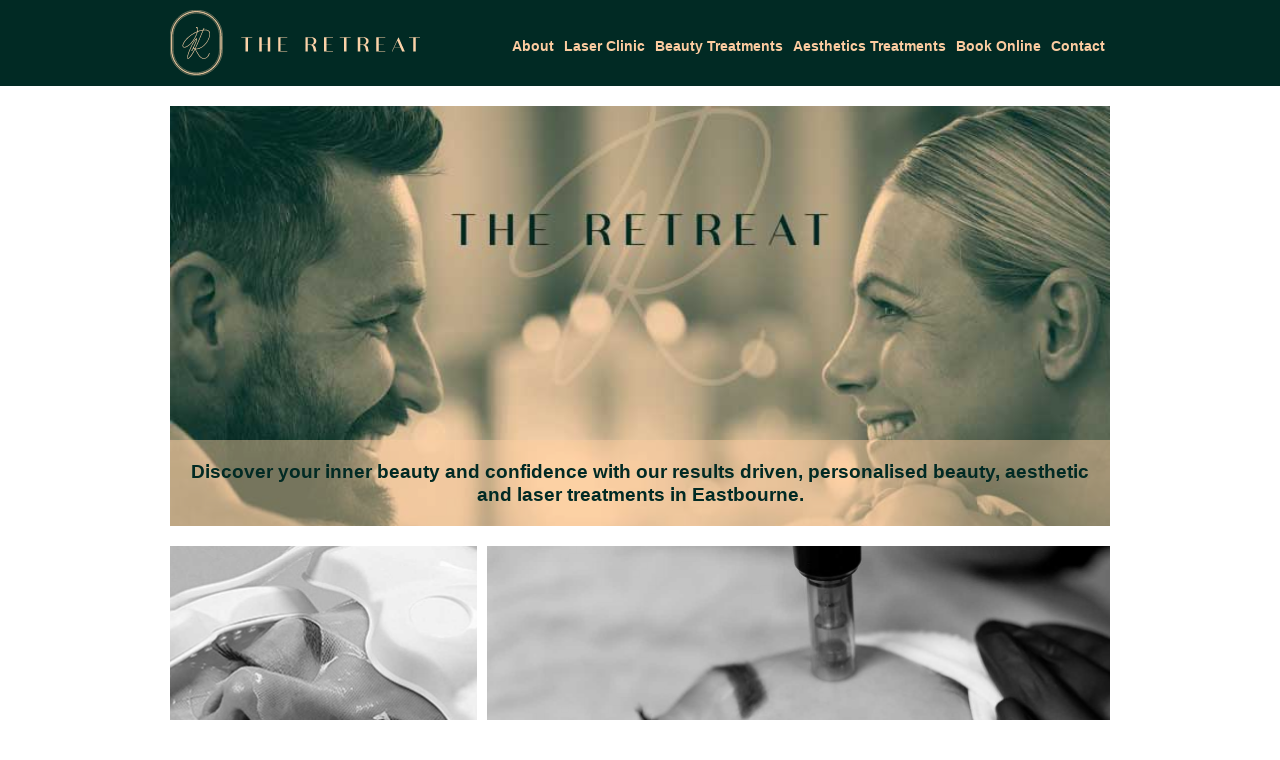

--- FILE ---
content_type: text/html
request_url: https://www.retreatclinic.co.uk/
body_size: 5869
content:
<!DOCTYPE html><!-- Last Published: Mon Oct 27 2025 21:20:35 GMT+0000 (Coordinated Universal Time) --><html data-wf-domain="www.retreatclinic.co.uk" data-wf-page="61f57761363e1f0597913c91" data-wf-site="5f15b7d8185f8f1f3eee89e1"><head><meta charset="utf-8"/><title>The Retreat Health and Beauty Salon and Aesthetics Clinic Eastbourne</title><meta content="The Retreat is located in the heart of Old Town, Eastbourne and offers an exceptional portfolio of results-driven beauty &amp; aesthetic treatments, delivered in stylish surroundings by our highly experienced beauty therapists and medical professionals.‍Established in 1996." name="description"/><meta content="The Retreat Health and Beauty Salon and Aesthetics Clinic Eastbourne" property="og:title"/><meta content="The Retreat is located in the heart of Old Town, Eastbourne and offers an exceptional portfolio of results-driven beauty &amp; aesthetic treatments, delivered in stylish surroundings by our highly experienced beauty therapists and medical professionals.‍Established in 1996." property="og:description"/><meta content="The Retreat Health and Beauty Salon and Aesthetics Clinic Eastbourne" property="twitter:title"/><meta content="The Retreat is located in the heart of Old Town, Eastbourne and offers an exceptional portfolio of results-driven beauty &amp; aesthetic treatments, delivered in stylish surroundings by our highly experienced beauty therapists and medical professionals.‍Established in 1996." property="twitter:description"/><meta property="og:type" content="website"/><meta content="summary_large_image" name="twitter:card"/><meta content="width=device-width, initial-scale=1" name="viewport"/><link href="https://cdn.prod.website-files.com/5f15b7d8185f8f1f3eee89e1/css/the-retreat-eastbourne.webflow.shared.1d0325f15.min.css" rel="stylesheet" type="text/css"/><link href="https://fonts.googleapis.com" rel="preconnect"/><link href="https://fonts.gstatic.com" rel="preconnect" crossorigin="anonymous"/><script src="https://ajax.googleapis.com/ajax/libs/webfont/1.6.26/webfont.js" type="text/javascript"></script><script type="text/javascript">WebFont.load({  google: {    families: ["Montserrat:100,100italic,200,200italic,300,300italic,400,400italic,500,500italic,600,600italic,700,700italic,800,800italic,900,900italic","Kalam:300,regular,700"]  }});</script><script type="text/javascript">!function(o,c){var n=c.documentElement,t=" w-mod-";n.className+=t+"js",("ontouchstart"in o||o.DocumentTouch&&c instanceof DocumentTouch)&&(n.className+=t+"touch")}(window,document);</script><link href="https://cdn.prod.website-files.com/5f15b7d8185f8f1f3eee89e1/6601597db6380b391698f9a1_favicon.jpg" rel="shortcut icon" type="image/x-icon"/><link href="https://cdn.prod.website-files.com/5f15b7d8185f8f1f3eee89e1/6601593b474361554338bd05_webclip.jpg" rel="apple-touch-icon"/><!-- Global site tag (gtag.js) - Google Analytics -->
<script async src="https://www.googletagmanager.com/gtag/js?id=UA-173000116-1"></script>
<script>
  window.dataLayer = window.dataLayer || [];
  function gtag(){dataLayer.push(arguments);}
  gtag('js', new Date());

  gtag('config', 'UA-173000116-1');
</script></head><body class="body-2"><div data-collapse="medium" data-animation="default" data-duration="400" data-doc-height="1" data-easing="ease" data-easing2="ease" role="banner" class="navbar-4 w-nav"><div class="container-4 w-container"><a href="/" aria-current="page" class="brand w-nav-brand w--current"><img src="https://cdn.prod.website-files.com/5f15b7d8185f8f1f3eee89e1/65f1fa520fa2bc7718efe668_header%20logo%5D.svg" width="Auto" height="Auto" alt="The Retreat Health and Beauty Salon Eastbourne" class="logo-retreat"/></a><nav role="navigation" class="nav-menu-3 w-nav-menu"><a href="/about" class="nav-link-retreat w-nav-link">About</a><a href="/laser-beauty-treatments-eastbourne" class="nav-link-retreat w-nav-link">Laser Clinic</a><div data-hover="false" data-delay="0" class="nav-bar-drop-down w-dropdown"><div class="nav-link-retreat w-dropdown-toggle"><div class="text-block-8">Beauty Treatments</div></div><nav class="dropdown-list-2 w-dropdown-list"><a href="/advanced-light-therapy" class="dropdown-link w-dropdown-link">LightFusion™ Advanced Light Therapy</a><a href="/caci-non-surgical-face-lift-the-retreat-eastbourne" class="dropdown-link w-dropdown-link">CACI Non Surgical Face Lift</a><a href="/caci-bum-lift" class="dropdown-link w-dropdown-link">CACI Bum Lift</a><a href="/caci-synergy-micodermabrasion-hydratone" class="dropdown-link w-dropdown-link">CACI SYNERGY Micodermabrasion<br/>&amp; Hydratone</a><a href="/electrolysis" class="dropdown-link w-dropdown-link">Electrolysis Hair Removal</a><a href="/hand-treatments" class="dropdown-link w-dropdown-link">Hand Treatments</a><a href="/foot-treatments" class="dropdown-link w-dropdown-link">Foot Treatments</a><a href="/medik8-medispa-facials" class="dropdown-link w-dropdown-link">Medik8 MediSpa Facials</a><a href="/waxing" class="dropdown-link w-dropdown-link">Waxing</a><a href="/eye-treatments" class="dropdown-link w-dropdown-link">Eye Treatments</a><a href="/massage" class="dropdown-link w-dropdown-link">Massage</a></nav></div><div data-hover="false" data-delay="0" class="w-dropdown"><div class="nav-link-retreat w-dropdown-toggle"><div class="text-block-8">Aesthetics Treatments</div></div><nav class="dropdown-list-2 w-dropdown-list"><a href="/cryopen-cryotherapy-treatments" class="dropdown-link w-dropdown-link">Cryopen Treatments</a><a href="/rejuvapen-micro-needling" class="dropdown-link w-dropdown-link">Rejuvapen Micro-needling</a><a href="/anti-wrinkle-injections-fillers" class="dropdown-link w-dropdown-link">Anti Wrinkle Injections &amp; Fillers</a><a href="/skin-chemical-peels" class="dropdown-link w-dropdown-link">Skin Chemical Peels</a><a href="/semi-permanent-make-up" class="dropdown-link w-dropdown-link">Semi Permanent Make-up</a></nav></div><a href="https://smartscheduling.com/sherrieacher" target="_blank" class="nav-link-retreat w-nav-link">Book Online</a><a href="#Contact" class="nav-link-retreat w-nav-link">Contact</a></nav><div class="menu-button-4 w-nav-button"><div class="icon-7 w-icon-nav-menu"></div></div></div></div><div class="section-4"><div class="w-container"><div class="div-block-double-column-retrea main-hero"><div class="div-block-28"><div class="text-block-21">Discover your inner beauty and confidence with our results driven, personalised beauty, aesthetic and laser treatments in Eastbourne.</div></div></div></div></div><div class="main-page-products"><div class="w-container"><div class="w-layout-grid grid-3"><div id="w-node-_78bc9373-ff3e-b9b0-eca3-4bdea47e3427-97913c91" class="div-block-double-column-retrea lighttherapy"><a href="/advanced-light-therapy" class="products-link-block w-inline-block"><div class="div-block-column-trans-head green"><h3 class="div-block-column-heading"><strong>LightFusion™<br/>Light Therapy</strong></h3></div></a></div><div id="w-node-_06c5fa26-3952-f347-ffc9-d31f3197cde3-97913c91" class="div-block-double-column-retrea micro-needling"><a href="/rejuvapen-micro-needling" class="products-link-block w-inline-block"><div class="div-block-column-trans-head"><h3 class="div-block-column-heading"><strong>Rejuvapen<br/>Micro-Needling</strong>‍</h3></div></a></div><div id="w-node-_25e813b0-60b5-5c75-4361-4f19153bb8c2-97913c91" class="div-block-double-column-retrea caci"><a href="/caci-non-surgical-face-lift-the-retreat-eastbourne" class="products-link-block w-inline-block"><div class="div-block-column-trans-head"><h3 class="div-block-column-heading">CACI Non-Surgical<br/>Face Lift</h3></div></a></div><div id="w-node-_06c5fa26-3952-f347-ffc9-d31f3197cdea-97913c91" class="div-block-single-column-retreat cryopen"><a href="/caci-bum-lift" class="products-link-block w-inline-block"><div class="div-block-column-trans-head"><h3 class="div-block-column-heading">Cryopen<br/>Treatments</h3></div></a></div><div id="w-node-_06c5fa26-3952-f347-ffc9-d31f3197ce0d-97913c91" class="div-block-single-column-retreat waxing"><a href="/waxing" class="products-link-block w-inline-block"><div class="div-block-column-trans-head"><h3 class="div-block-column-heading">hair removal<br/>WAXING</h3></div></a></div><div id="w-node-_06c5fa26-3952-f347-ffc9-d31f3197cdf8-97913c91" class="div-block-double-column-retrea anti-wrinkle"><a href="/anti-wrinkle-injections-fillers" class="products-link-block w-inline-block"><div class="div-block-column-trans-head"><h3 class="div-block-column-heading">Anti-Wrikle<br/>Injections &amp; Fillers</h3></div></a></div><div id="w-node-_06c5fa26-3952-f347-ffc9-d31f3197cdff-97913c91" class="div-block-double-column-retrea hand-treatments"><a href="/hand-treatments" class="products-link-block w-inline-block"><div class="div-block-column-trans-head"><h3 class="div-block-column-heading">HAND<br/>TREATMENTS</h3></div></a></div><div id="w-node-_06c5fa26-3952-f347-ffc9-d31f3197ce06-97913c91" class="div-block-single-column-retreat foot-treatments"><a href="/foot-treatments" class="products-link-block w-inline-block"><div class="div-block-column-trans-head"><h3 class="div-block-column-heading">FOOT<br/>TREATMENTS</h3></div></a></div><div id="w-node-_06c5fa26-3952-f347-ffc9-d31f3197ce23-97913c91" class="div-block-single-column-retreat massage"><a href="/massage" class="products-link-block w-inline-block"><div class="div-block-column-trans-head"><h3 class="div-block-column-heading">Relaxing <br/>MASSAGE</h3></div></a></div><div id="w-node-_06c5fa26-3952-f347-ffc9-d31f3197ce15-97913c91" class="div-block-double-column-retrea medik8-mediaspa-facials"><a href="/medik8-medispa-facials" class="products-link-block w-inline-block"><div class="div-block-column-trans-head"><h3 class="div-block-column-heading">mEDIK8 MEDISPA<br/>FACIALS</h3></div></a></div><div id="w-node-_06c5fa26-3952-f347-ffc9-d31f3197ce1c-97913c91" class="div-block-double-column-retrea eye-treatments"><a href="/eye-treatments" class="products-link-block w-inline-block"><div class="div-block-column-trans-head"><h3 class="div-block-column-heading">EYE<br/>TREATMENTS</h3></div></a></div><div id="w-node-_06c5fa26-3952-f347-ffc9-d31f3197ce2b-97913c91" class="div-block-single-column-retreat chemical-peels"><a href="/skin-chemical-peels" class="products-link-block w-inline-block"><div class="div-block-column-trans-head"><h3 class="div-block-column-heading">CHEMICAL<br/>PEELS</h3></div></a></div><div id="w-node-f27699b9-1223-246c-af8f-1d94d0826e08-97913c91" class="div-block-single-column-retreat caci-bum-lift"><a href="/caci-bum-lift" class="products-link-block w-inline-block"><div class="div-block-column-trans-head"><h3 class="div-block-column-heading">CACI Bum<br/>Lift</h3></div></a></div><div id="w-node-_06c5fa26-3952-f347-ffc9-d31f3197ce39-97913c91" class="div-block-double-column-retrea semi-perminent-make-up"><a href="/semi-permanent-make-up" class="products-link-block w-inline-block"><div class="div-block-column-trans-head"><h3 class="div-block-column-heading">SEMI-PERMANENT<br/>MAKE-UP</h3></div></a></div><div id="w-node-_73a6b25a-92e6-421c-a903-25ffdafaa951-97913c91" class="div-block-double-column-retrea laser"><a href="/laser-beauty-treatments-eastbourne" class="products-link-block w-inline-block"><div class="div-block-column-trans-head"><h3 class="div-block-column-heading">lASER BEAUTY<br/>tREATMENTS</h3></div></a></div></div></div></div><div class="reviews"><div class="w-embed"><style> .w-slider-dot { background: #5f5e5e; } .w-slider-dot.w-active { background: #ec008c; } </style></div><div class="reviews-container w-container"><div data-delay="4000" data-animation="slide" class="slider w-slider" data-autoplay="true" data-easing="ease" data-hide-arrows="false" data-disable-swipe="false" data-autoplay-limit="0" data-nav-spacing="3" data-duration="500" data-infinite="true"><div class="w-slider-mask"><div class="slide w-slide"><div class="div-block-3"><h4 class="review-heading">&quot;One of the most professional places I&#x27;ve been to. Nice and very friendly staff.  Thank you&quot;</h4><div class="review-name">Magdalena R</div><img src="https://cdn.prod.website-files.com/5f15b7d8185f8f1f3eee89e1/5f1607f6bd6090e37980f5cf_retreat-eastbourne-google-reviews.jpg" width="120" alt="The Retreat Eastbourne Reviews"/></div></div><div class="slide-2 w-slide"><div class="div-block-3"><h4 class="review-heading">&quot;I have been going to The Retreat for twenty years, and would recommend their professional, friendly service to anyone&quot;</h4><div class="review-name">Jane T</div><img src="https://cdn.prod.website-files.com/5f15b7d8185f8f1f3eee89e1/5f1607f6bd6090e37980f5cf_retreat-eastbourne-google-reviews.jpg" width="120" alt="The Retreat Eastbourne Reviews"/></div></div><div class="slide-3 w-slide"><div class="div-block-3"><h4 class="review-heading">&quot;Love The Retreat, wonderful attentive staff, fabulous treatments, highly recommend a visit, you won&#x27;t be disappointed.&quot;</h4><div class="review-name">Mandy M</div><img src="https://cdn.prod.website-files.com/5f15b7d8185f8f1f3eee89e1/5f1607f6bd6090e37980f5cf_retreat-eastbourne-google-reviews.jpg" width="120" alt="The Retreat Eastbourne Reviews"/></div></div><div class="slide-4 w-slide"><div class="div-block-3"><h4 class="review-heading">&quot;Salon very clean, friendly and very professional, my treatment was very private and very good&quot;</h4><div class="review-name">Sharon M</div><img src="https://cdn.prod.website-files.com/5f15b7d8185f8f1f3eee89e1/5f1607f6bd6090e37980f5cf_retreat-eastbourne-google-reviews.jpg" width="116" alt="The Retreat Eastbourne Reviews"/></div></div></div><div class="w-slider-arrow-left"><div class="icon-9 w-icon-slider-left"></div></div><div class="w-slider-arrow-right"><div class="icon-8 w-icon-slider-right"></div></div><div class="w-slider-nav w-slider-nav-invert"></div></div></div></div><footer id="Contact" class="footer-section"><div class="footer-container w-container"><h3 class="heading">Get in Touch</h3><div class="w-layout-grid footer-grid"><div id="contact" class="contact-form w-node-_4e340ba9-abe6-456f-c928-40007936dd1d-7936dd18 w-form"><form id="email-form" name="email-form" data-name="Email Form" method="get" data-wf-page-id="61f57761363e1f0597913c91" data-wf-element-id="4e340ba9-abe6-456f-c928-40007936dd1e"><label for="name-2" class="field-label">Name*</label><input class="text-field w-input" maxlength="256" name="name-2" data-name="Name 2" placeholder="" type="text" id="name-2" required=""/><label for="email-2" class="field-label">Email Address*</label><input class="w-input" maxlength="256" name="email-2" data-name="Email 2" placeholder="" type="email" id="email-2" required=""/><label for="Contact-Number-2" class="field-label">Contact Number*</label><input class="w-input" maxlength="256" name="Contact-Number-2" data-name="Contact Number 2" placeholder="" type="tel" id="Contact-Number-2" required=""/><label for="Message-2" class="field-label">Message*</label><textarea name="Message-2" maxlength="5000" id="Message-2" data-name="Message 2" placeholder="Example text" class="textarea w-input"></textarea><input type="submit" data-wait="Please wait..." class="submit-button w-button" value="Submit"/></form><div class="success-message w-form-done"><div class="text-block-22">Thank you! Your submission has been received!<br/>We will respond as soon as possible. </div></div><div class="error-message w-form-fail"><div class="text-block-9">Oops! Something went wrong while submitting the form. Please make sure you have competed all of the fields!</div></div></div><div id="w-node-_4e340ba9-abe6-456f-c928-40007936dd34-7936dd18" class="div-block-4"><a href="tel:01323722255" class="link-block-call w-inline-block"><img src="https://cdn.prod.website-files.com/5f15b7d8185f8f1f3eee89e1/65f1bc1e32e7931769c9aaca_call.svg" alt="Call The Retreat" width="50" height="50" class="call-icon"/><h5 class="contact-info">01323 722255</h5></a><a href="mailto:info@retreatclinic.co.uk?subject=Email%20from%20your%20website" class="link-block-email w-inline-block"><img src="https://cdn.prod.website-files.com/5f15b7d8185f8f1f3eee89e1/65f1bc1ea2bcacbdcf569a34_email.svg" alt="Email The Retreat" width="50" height="50" class="email-icon"/><h5 class="contact-info">info@retreatclinic.co.uk</h5></a><a href="https://www.google.co.uk/maps/dir/51.4719744,-0.278528/the+retreat+eastbourne/@51.1315471,-0.6843855,9z/data=!3m1!4b1!4m9!4m8!1m1!4e1!1m5!1m1!1s0x47df715a149322a9:0xe40084c1d6774a10!2m2!1d0.267923!2d50.7735821" target="_blank" class="link-block-address w-inline-block"><img src="https://cdn.prod.website-files.com/5f15b7d8185f8f1f3eee89e1/65f1bc1e18c74c8037c1b45c_location.svg" alt="Find The Retreat" width="50" height="50" class="location-icon"/><h5 class="contact-info">Rockingham Place, Star Rd, <br/>Eastbourne BN21 1PD</h5></a></div></div><div class="div-block-12"><div class="w-layout-grid bottom-link-grid"><ul id="w-node-_04acd03e-502c-e62d-07e2-dee74f06beec-7936dd18" role="list" class="bottom-link-list w-list-unstyled"><li class="list-item-bottom"><div class="bottom-list-title"><strong class="bottom-list-title-text">Site Links</strong></div></li><li class="list-item-bottom"><a href="/about" class="bottom-link-text">About</a></li><li class="list-item-bottom"><a href="https://smartscheduling.com/sherrieacher" target="_blank" class="bottom-link-text">Book Online Today!</a></li><li class="list-item-bottom"><div class="bottom-list-title"><strong class="bottom-list-title-text">Laser Clinic</strong></div></li><li class="list-item-bottom"><a href="/laser-acne-removal-treatments-eastbourne" class="bottom-link-text">Acne Clearance</a></li><li class="list-item-bottom"><a href="/charcoal-carbon-laser-facial-treatments-eastbourne" class="bottom-link-text">Charcoal Carbon Facial</a></li><li class="list-item-bottom"><a href="/laser-fungal-nail-treatment-eastbourne" class="bottom-link-text">Fungal Nail Treatment</a></li><li class="list-item-bottom"><a href="/ipl-hair-reduction-eastbourne" class="bottom-link-text">IPL Hair Reduction</a></li><li class="list-item-bottom"><a href="/laser-hair-removal-eastbourne-copy" class="bottom-link-text">Laser Hair Removal</a></li><li class="list-item-bottom"><a href="/lesion-and-birth-mark-removal-eastbourne" class="bottom-link-text">Lesion &amp; Birthmark Removal</a></li><li class="list-item-bottom"><a href="/laser-pigmentation-treatment-eastbourne" class="bottom-link-text">Pigmentation</a></li><li class="list-item-bottom"><a href="/laser-rosacea-treatment-eastbourne" class="bottom-link-text">Rosacea</a></li><li class="list-item-bottom"><a href="/laser-skin-rejuvenation-treatment-eastbourne" class="bottom-link-text">Skin Rejuventation</a></li><li class="list-item-bottom"><a href="/laser-tattoo-removal-eastbourne" class="bottom-link-text">Tattoo Removal</a></li><li class="list-item-bottom"><a href="/laser-thread-spider-vein-removal-eastbourne" class="bottom-link-text">Thread Veins</a></li><li class="list-item-bottom"><a href="/laser-wrinkle-therapy-eastbourne" class="bottom-link-text">Wrinkle Therapy</a></li></ul><ul id="w-node-d2280f7e-7517-43e8-0924-a29b5d2b0dd4-7936dd18" role="list" class="bottom-link-list w-list-unstyled"><li class="list-item-bottom"><div class="bottom-list-title"><strong class="bottom-list-title-text">Beauty Treatments</strong></div></li><li class="list-item-bottom"><a href="/advanced-light-therapy" class="bottom-link-text">LightFusion™ Advanced Light Therapy</a></li><li class="list-item-bottom"><a href="/caci-non-surgical-face-lift-the-retreat-eastbourne" class="bottom-link-text">CACI Non Surgical Face Lift</a></li><li class="list-item-bottom"><a href="/caci-bum-lift" class="bottom-link-text">CACI Bum Lift</a></li><li class="list-item-bottom"><a href="/caci-synergy-micodermabrasion-hydratone" class="bottom-link-text">CACI Microdermabrasion</a></li><li class="list-item-bottom"><a href="/electrolysis" class="bottom-link-text">Electrolysis</a></li><li class="list-item-bottom"><a href="/hand-treatments" class="bottom-link-text">Hand Treatments</a></li><li class="list-item-bottom"><a href="/foot-treatments" class="bottom-link-text">Foot Treatments</a></li><li class="list-item-bottom"><a href="/medik8-medispa-facials" class="bottom-link-text">Medik8 MediSpa Facials</a></li><li class="list-item-bottom"><a href="/waxing" class="bottom-link-text">Waxing</a></li><li class="list-item-bottom"><a href="/eye-treatments" class="bottom-link-text">Eye Treatments</a></li><li class="list-item-bottom"><a href="/massage" class="bottom-link-text">Massage</a></li></ul><ul id="w-node-_56e6f40a-dd51-3a2d-e3bd-5ea352183a85-7936dd18" role="list" class="bottom-link-list w-list-unstyled"><li class="list-item-bottom"><div class="bottom-list-title"><strong class="bottom-list-title-text">Aesthetics Treatments</strong></div></li><li class="list-item-bottom"><a href="/cryopen-cryotherapy-treatments" class="bottom-link-text">Cryopen Treatments</a></li><li class="list-item-bottom"><a href="/rejuvapen-micro-needling" class="bottom-link-text">Rejuvapen Micro-Needling</a></li><li class="list-item-bottom"><a href="/anti-wrinkle-injections-fillers" class="bottom-link-text">Anti-Wrinkle Injections and Fillers</a></li><li class="list-item-bottom"><a href="/skin-chemical-peels" class="bottom-link-text">Skin Chemical Peels</a></li><li class="list-item-bottom"><a href="/semi-permanent-make-up" class="bottom-link-text">Semi-Permanent Make up</a></li></ul></div></div></div></footer><div class="container w-container"><div class="div-block-5"><img src="https://cdn.prod.website-files.com/5f15b7d8185f8f1f3eee89e1/65f1f9783a11c8d9fd8af56f_retreat%20footer%20logo3.svg" width="150" alt="The Retreat Health and Beauty Salon Eastbourne" class="image"/><div class="div-block-27"><div class="socials-div"><a href="https://www.instagram.com/theretreat_bn21/" target="_blank" class="w-inline-block"><img src="https://cdn.prod.website-files.com/5f15b7d8185f8f1f3eee89e1/65f1bdd5e0e926d273f72844_instagram.svg" alt="Instagram" width="60" class="image-2"/></a></div><div class="socials-div"><a href="https://www.facebook.com/theretreateastbourne/?locale=en_GB" target="_blank" class="w-inline-block"><img src="https://cdn.prod.website-files.com/5f15b7d8185f8f1f3eee89e1/65f1bdd5e2d1cf2925bce73f_facebook.svg" alt="Instagram" width="60" class="image-3"/></a></div></div><div class="copyright-block">©2024 The Retreat Health and Beauty Salon and Aesthetics Clinic Eastbourne</div><div class="copyright-block">Design by HarperWebb</div></div></div><script src="https://d3e54v103j8qbb.cloudfront.net/js/jquery-3.5.1.min.dc5e7f18c8.js?site=5f15b7d8185f8f1f3eee89e1" type="text/javascript" integrity="sha256-9/aliU8dGd2tb6OSsuzixeV4y/faTqgFtohetphbbj0=" crossorigin="anonymous"></script><script src="https://cdn.prod.website-files.com/5f15b7d8185f8f1f3eee89e1/js/webflow.schunk.36b8fb49256177c8.js" type="text/javascript"></script><script src="https://cdn.prod.website-files.com/5f15b7d8185f8f1f3eee89e1/js/webflow.schunk.acdf2cbd1e871f9d.js" type="text/javascript"></script><script src="https://cdn.prod.website-files.com/5f15b7d8185f8f1f3eee89e1/js/webflow.5a6877b6.ade016a3ddf24bc6.js" type="text/javascript"></script></body></html>

--- FILE ---
content_type: text/css
request_url: https://cdn.prod.website-files.com/5f15b7d8185f8f1f3eee89e1/css/the-retreat-eastbourne.webflow.shared.1d0325f15.min.css
body_size: 18914
content:
html{-webkit-text-size-adjust:100%;-ms-text-size-adjust:100%;font-family:sans-serif}body{margin:0}article,aside,details,figcaption,figure,footer,header,hgroup,main,menu,nav,section,summary{display:block}audio,canvas,progress,video{vertical-align:baseline;display:inline-block}audio:not([controls]){height:0;display:none}[hidden],template{display:none}a{background-color:#0000}a:active,a:hover{outline:0}abbr[title]{border-bottom:1px dotted}b,strong{font-weight:700}dfn{font-style:italic}h1{margin:.67em 0;font-size:2em}mark{color:#000;background:#ff0}small{font-size:80%}sub,sup{vertical-align:baseline;font-size:75%;line-height:0;position:relative}sup{top:-.5em}sub{bottom:-.25em}img{border:0}svg:not(:root){overflow:hidden}hr{box-sizing:content-box;height:0}pre{overflow:auto}code,kbd,pre,samp{font-family:monospace;font-size:1em}button,input,optgroup,select,textarea{color:inherit;font:inherit;margin:0}button{overflow:visible}button,select{text-transform:none}button,html input[type=button],input[type=reset]{-webkit-appearance:button;cursor:pointer}button[disabled],html input[disabled]{cursor:default}button::-moz-focus-inner,input::-moz-focus-inner{border:0;padding:0}input{line-height:normal}input[type=checkbox],input[type=radio]{box-sizing:border-box;padding:0}input[type=number]::-webkit-inner-spin-button,input[type=number]::-webkit-outer-spin-button{height:auto}input[type=search]{-webkit-appearance:none}input[type=search]::-webkit-search-cancel-button,input[type=search]::-webkit-search-decoration{-webkit-appearance:none}legend{border:0;padding:0}textarea{overflow:auto}optgroup{font-weight:700}table{border-collapse:collapse;border-spacing:0}td,th{padding:0}@font-face{font-family:webflow-icons;src:url([data-uri])format("truetype");font-weight:400;font-style:normal}[class^=w-icon-],[class*=\ w-icon-]{speak:none;font-variant:normal;text-transform:none;-webkit-font-smoothing:antialiased;-moz-osx-font-smoothing:grayscale;font-style:normal;font-weight:400;line-height:1;font-family:webflow-icons!important}.w-icon-slider-right:before{content:""}.w-icon-slider-left:before{content:""}.w-icon-nav-menu:before{content:""}.w-icon-arrow-down:before,.w-icon-dropdown-toggle:before{content:""}.w-icon-file-upload-remove:before{content:""}.w-icon-file-upload-icon:before{content:""}*{box-sizing:border-box}html{height:100%}body{color:#333;background-color:#fff;min-height:100%;margin:0;font-family:Arial,sans-serif;font-size:14px;line-height:20px}img{vertical-align:middle;max-width:100%;display:inline-block}html.w-mod-touch *{background-attachment:scroll!important}.w-block{display:block}.w-inline-block{max-width:100%;display:inline-block}.w-clearfix:before,.w-clearfix:after{content:" ";grid-area:1/1/2/2;display:table}.w-clearfix:after{clear:both}.w-hidden{display:none}.w-button{color:#fff;line-height:inherit;cursor:pointer;background-color:#3898ec;border:0;border-radius:0;padding:9px 15px;text-decoration:none;display:inline-block}input.w-button{-webkit-appearance:button}html[data-w-dynpage] [data-w-cloak]{color:#0000!important}.w-code-block{margin:unset}pre.w-code-block code{all:inherit}.w-optimization{display:contents}.w-webflow-badge,.w-webflow-badge>img{box-sizing:unset;width:unset;height:unset;max-height:unset;max-width:unset;min-height:unset;min-width:unset;margin:unset;padding:unset;float:unset;clear:unset;border:unset;border-radius:unset;background:unset;background-image:unset;background-position:unset;background-size:unset;background-repeat:unset;background-origin:unset;background-clip:unset;background-attachment:unset;background-color:unset;box-shadow:unset;transform:unset;direction:unset;font-family:unset;font-weight:unset;color:unset;font-size:unset;line-height:unset;font-style:unset;font-variant:unset;text-align:unset;letter-spacing:unset;-webkit-text-decoration:unset;text-decoration:unset;text-indent:unset;text-transform:unset;list-style-type:unset;text-shadow:unset;vertical-align:unset;cursor:unset;white-space:unset;word-break:unset;word-spacing:unset;word-wrap:unset;transition:unset}.w-webflow-badge{white-space:nowrap;cursor:pointer;box-shadow:0 0 0 1px #0000001a,0 1px 3px #0000001a;visibility:visible!important;opacity:1!important;z-index:2147483647!important;color:#aaadb0!important;overflow:unset!important;background-color:#fff!important;border-radius:3px!important;width:auto!important;height:auto!important;margin:0!important;padding:6px!important;font-size:12px!important;line-height:14px!important;text-decoration:none!important;display:inline-block!important;position:fixed!important;inset:auto 12px 12px auto!important;transform:none!important}.w-webflow-badge>img{position:unset;visibility:unset!important;opacity:1!important;vertical-align:middle!important;display:inline-block!important}h1,h2,h3,h4,h5,h6{margin-bottom:10px;font-weight:700}h1{margin-top:20px;font-size:38px;line-height:44px}h2{margin-top:20px;font-size:32px;line-height:36px}h3{margin-top:20px;font-size:24px;line-height:30px}h4{margin-top:10px;font-size:18px;line-height:24px}h5{margin-top:10px;font-size:14px;line-height:20px}h6{margin-top:10px;font-size:12px;line-height:18px}p{margin-top:0;margin-bottom:10px}blockquote{border-left:5px solid #e2e2e2;margin:0 0 10px;padding:10px 20px;font-size:18px;line-height:22px}figure{margin:0 0 10px}figcaption{text-align:center;margin-top:5px}ul,ol{margin-top:0;margin-bottom:10px;padding-left:40px}.w-list-unstyled{padding-left:0;list-style:none}.w-embed:before,.w-embed:after{content:" ";grid-area:1/1/2/2;display:table}.w-embed:after{clear:both}.w-video{width:100%;padding:0;position:relative}.w-video iframe,.w-video object,.w-video embed{border:none;width:100%;height:100%;position:absolute;top:0;left:0}fieldset{border:0;margin:0;padding:0}button,[type=button],[type=reset]{cursor:pointer;-webkit-appearance:button;border:0}.w-form{margin:0 0 15px}.w-form-done{text-align:center;background-color:#ddd;padding:20px;display:none}.w-form-fail{background-color:#ffdede;margin-top:10px;padding:10px;display:none}label{margin-bottom:5px;font-weight:700;display:block}.w-input,.w-select{color:#333;vertical-align:middle;background-color:#fff;border:1px solid #ccc;width:100%;height:38px;margin-bottom:10px;padding:8px 12px;font-size:14px;line-height:1.42857;display:block}.w-input::placeholder,.w-select::placeholder{color:#999}.w-input:focus,.w-select:focus{border-color:#3898ec;outline:0}.w-input[disabled],.w-select[disabled],.w-input[readonly],.w-select[readonly],fieldset[disabled] .w-input,fieldset[disabled] .w-select{cursor:not-allowed}.w-input[disabled]:not(.w-input-disabled),.w-select[disabled]:not(.w-input-disabled),.w-input[readonly],.w-select[readonly],fieldset[disabled]:not(.w-input-disabled) .w-input,fieldset[disabled]:not(.w-input-disabled) .w-select{background-color:#eee}textarea.w-input,textarea.w-select{height:auto}.w-select{background-color:#f3f3f3}.w-select[multiple]{height:auto}.w-form-label{cursor:pointer;margin-bottom:0;font-weight:400;display:inline-block}.w-radio{margin-bottom:5px;padding-left:20px;display:block}.w-radio:before,.w-radio:after{content:" ";grid-area:1/1/2/2;display:table}.w-radio:after{clear:both}.w-radio-input{float:left;margin:3px 0 0 -20px;line-height:normal}.w-file-upload{margin-bottom:10px;display:block}.w-file-upload-input{opacity:0;z-index:-100;width:.1px;height:.1px;position:absolute;overflow:hidden}.w-file-upload-default,.w-file-upload-uploading,.w-file-upload-success{color:#333;display:inline-block}.w-file-upload-error{margin-top:10px;display:block}.w-file-upload-default.w-hidden,.w-file-upload-uploading.w-hidden,.w-file-upload-error.w-hidden,.w-file-upload-success.w-hidden{display:none}.w-file-upload-uploading-btn{cursor:pointer;background-color:#fafafa;border:1px solid #ccc;margin:0;padding:8px 12px;font-size:14px;font-weight:400;display:flex}.w-file-upload-file{background-color:#fafafa;border:1px solid #ccc;flex-grow:1;justify-content:space-between;margin:0;padding:8px 9px 8px 11px;display:flex}.w-file-upload-file-name{font-size:14px;font-weight:400;display:block}.w-file-remove-link{cursor:pointer;width:auto;height:auto;margin-top:3px;margin-left:10px;padding:3px;display:block}.w-icon-file-upload-remove{margin:auto;font-size:10px}.w-file-upload-error-msg{color:#ea384c;padding:2px 0;display:inline-block}.w-file-upload-info{padding:0 12px;line-height:38px;display:inline-block}.w-file-upload-label{cursor:pointer;background-color:#fafafa;border:1px solid #ccc;margin:0;padding:8px 12px;font-size:14px;font-weight:400;display:inline-block}.w-icon-file-upload-icon,.w-icon-file-upload-uploading{width:20px;margin-right:8px;display:inline-block}.w-icon-file-upload-uploading{height:20px}.w-container{max-width:940px;margin-left:auto;margin-right:auto}.w-container:before,.w-container:after{content:" ";grid-area:1/1/2/2;display:table}.w-container:after{clear:both}.w-container .w-row{margin-left:-10px;margin-right:-10px}.w-row:before,.w-row:after{content:" ";grid-area:1/1/2/2;display:table}.w-row:after{clear:both}.w-row .w-row{margin-left:0;margin-right:0}.w-col{float:left;width:100%;min-height:1px;padding-left:10px;padding-right:10px;position:relative}.w-col .w-col{padding-left:0;padding-right:0}.w-col-1{width:8.33333%}.w-col-2{width:16.6667%}.w-col-3{width:25%}.w-col-4{width:33.3333%}.w-col-5{width:41.6667%}.w-col-6{width:50%}.w-col-7{width:58.3333%}.w-col-8{width:66.6667%}.w-col-9{width:75%}.w-col-10{width:83.3333%}.w-col-11{width:91.6667%}.w-col-12{width:100%}.w-hidden-main{display:none!important}@media screen and (max-width:991px){.w-container{max-width:728px}.w-hidden-main{display:inherit!important}.w-hidden-medium{display:none!important}.w-col-medium-1{width:8.33333%}.w-col-medium-2{width:16.6667%}.w-col-medium-3{width:25%}.w-col-medium-4{width:33.3333%}.w-col-medium-5{width:41.6667%}.w-col-medium-6{width:50%}.w-col-medium-7{width:58.3333%}.w-col-medium-8{width:66.6667%}.w-col-medium-9{width:75%}.w-col-medium-10{width:83.3333%}.w-col-medium-11{width:91.6667%}.w-col-medium-12{width:100%}.w-col-stack{width:100%;left:auto;right:auto}}@media screen and (max-width:767px){.w-hidden-main,.w-hidden-medium{display:inherit!important}.w-hidden-small{display:none!important}.w-row,.w-container .w-row{margin-left:0;margin-right:0}.w-col{width:100%;left:auto;right:auto}.w-col-small-1{width:8.33333%}.w-col-small-2{width:16.6667%}.w-col-small-3{width:25%}.w-col-small-4{width:33.3333%}.w-col-small-5{width:41.6667%}.w-col-small-6{width:50%}.w-col-small-7{width:58.3333%}.w-col-small-8{width:66.6667%}.w-col-small-9{width:75%}.w-col-small-10{width:83.3333%}.w-col-small-11{width:91.6667%}.w-col-small-12{width:100%}}@media screen and (max-width:479px){.w-container{max-width:none}.w-hidden-main,.w-hidden-medium,.w-hidden-small{display:inherit!important}.w-hidden-tiny{display:none!important}.w-col{width:100%}.w-col-tiny-1{width:8.33333%}.w-col-tiny-2{width:16.6667%}.w-col-tiny-3{width:25%}.w-col-tiny-4{width:33.3333%}.w-col-tiny-5{width:41.6667%}.w-col-tiny-6{width:50%}.w-col-tiny-7{width:58.3333%}.w-col-tiny-8{width:66.6667%}.w-col-tiny-9{width:75%}.w-col-tiny-10{width:83.3333%}.w-col-tiny-11{width:91.6667%}.w-col-tiny-12{width:100%}}.w-widget{position:relative}.w-widget-map{width:100%;height:400px}.w-widget-map label{width:auto;display:inline}.w-widget-map img{max-width:inherit}.w-widget-map .gm-style-iw{text-align:center}.w-widget-map .gm-style-iw>button{display:none!important}.w-widget-twitter{overflow:hidden}.w-widget-twitter-count-shim{vertical-align:top;text-align:center;background:#fff;border:1px solid #758696;border-radius:3px;width:28px;height:20px;display:inline-block;position:relative}.w-widget-twitter-count-shim *{pointer-events:none;-webkit-user-select:none;user-select:none}.w-widget-twitter-count-shim .w-widget-twitter-count-inner{text-align:center;color:#999;font-family:serif;font-size:15px;line-height:12px;position:relative}.w-widget-twitter-count-shim .w-widget-twitter-count-clear{display:block;position:relative}.w-widget-twitter-count-shim.w--large{width:36px;height:28px}.w-widget-twitter-count-shim.w--large .w-widget-twitter-count-inner{font-size:18px;line-height:18px}.w-widget-twitter-count-shim:not(.w--vertical){margin-left:5px;margin-right:8px}.w-widget-twitter-count-shim:not(.w--vertical).w--large{margin-left:6px}.w-widget-twitter-count-shim:not(.w--vertical):before,.w-widget-twitter-count-shim:not(.w--vertical):after{content:" ";pointer-events:none;border:solid #0000;width:0;height:0;position:absolute;top:50%;left:0}.w-widget-twitter-count-shim:not(.w--vertical):before{border-width:4px;border-color:#75869600 #5d6c7b #75869600 #75869600;margin-top:-4px;margin-left:-9px}.w-widget-twitter-count-shim:not(.w--vertical).w--large:before{border-width:5px;margin-top:-5px;margin-left:-10px}.w-widget-twitter-count-shim:not(.w--vertical):after{border-width:4px;border-color:#fff0 #fff #fff0 #fff0;margin-top:-4px;margin-left:-8px}.w-widget-twitter-count-shim:not(.w--vertical).w--large:after{border-width:5px;margin-top:-5px;margin-left:-9px}.w-widget-twitter-count-shim.w--vertical{width:61px;height:33px;margin-bottom:8px}.w-widget-twitter-count-shim.w--vertical:before,.w-widget-twitter-count-shim.w--vertical:after{content:" ";pointer-events:none;border:solid #0000;width:0;height:0;position:absolute;top:100%;left:50%}.w-widget-twitter-count-shim.w--vertical:before{border-width:5px;border-color:#5d6c7b #75869600 #75869600;margin-left:-5px}.w-widget-twitter-count-shim.w--vertical:after{border-width:4px;border-color:#fff #fff0 #fff0;margin-left:-4px}.w-widget-twitter-count-shim.w--vertical .w-widget-twitter-count-inner{font-size:18px;line-height:22px}.w-widget-twitter-count-shim.w--vertical.w--large{width:76px}.w-background-video{color:#fff;height:500px;position:relative;overflow:hidden}.w-background-video>video{object-fit:cover;z-index:-100;background-position:50%;background-size:cover;width:100%;height:100%;margin:auto;position:absolute;inset:-100%}.w-background-video>video::-webkit-media-controls-start-playback-button{-webkit-appearance:none;display:none!important}.w-background-video--control{background-color:#0000;padding:0;position:absolute;bottom:1em;right:1em}.w-background-video--control>[hidden]{display:none!important}.w-slider{text-align:center;clear:both;-webkit-tap-highlight-color:#0000;tap-highlight-color:#0000;background:#ddd;height:300px;position:relative}.w-slider-mask{z-index:1;white-space:nowrap;height:100%;display:block;position:relative;left:0;right:0;overflow:hidden}.w-slide{vertical-align:top;white-space:normal;text-align:left;width:100%;height:100%;display:inline-block;position:relative}.w-slider-nav{z-index:2;text-align:center;-webkit-tap-highlight-color:#0000;tap-highlight-color:#0000;height:40px;margin:auto;padding-top:10px;position:absolute;inset:auto 0 0}.w-slider-nav.w-round>div{border-radius:100%}.w-slider-nav.w-num>div{font-size:inherit;line-height:inherit;width:auto;height:auto;padding:.2em .5em}.w-slider-nav.w-shadow>div{box-shadow:0 0 3px #3336}.w-slider-nav-invert{color:#fff}.w-slider-nav-invert>div{background-color:#2226}.w-slider-nav-invert>div.w-active{background-color:#222}.w-slider-dot{cursor:pointer;background-color:#fff6;width:1em;height:1em;margin:0 3px .5em;transition:background-color .1s,color .1s;display:inline-block;position:relative}.w-slider-dot.w-active{background-color:#fff}.w-slider-dot:focus{outline:none;box-shadow:0 0 0 2px #fff}.w-slider-dot:focus.w-active{box-shadow:none}.w-slider-arrow-left,.w-slider-arrow-right{cursor:pointer;color:#fff;-webkit-tap-highlight-color:#0000;tap-highlight-color:#0000;-webkit-user-select:none;user-select:none;width:80px;margin:auto;font-size:40px;position:absolute;inset:0;overflow:hidden}.w-slider-arrow-left [class^=w-icon-],.w-slider-arrow-right [class^=w-icon-],.w-slider-arrow-left [class*=\ w-icon-],.w-slider-arrow-right [class*=\ w-icon-]{position:absolute}.w-slider-arrow-left:focus,.w-slider-arrow-right:focus{outline:0}.w-slider-arrow-left{z-index:3;right:auto}.w-slider-arrow-right{z-index:4;left:auto}.w-icon-slider-left,.w-icon-slider-right{width:1em;height:1em;margin:auto;inset:0}.w-slider-aria-label{clip:rect(0 0 0 0);border:0;width:1px;height:1px;margin:-1px;padding:0;position:absolute;overflow:hidden}.w-slider-force-show{display:block!important}.w-dropdown{text-align:left;z-index:900;margin-left:auto;margin-right:auto;display:inline-block;position:relative}.w-dropdown-btn,.w-dropdown-toggle,.w-dropdown-link{vertical-align:top;color:#222;text-align:left;white-space:nowrap;margin-left:auto;margin-right:auto;padding:20px;text-decoration:none;position:relative}.w-dropdown-toggle{-webkit-user-select:none;user-select:none;cursor:pointer;padding-right:40px;display:inline-block}.w-dropdown-toggle:focus{outline:0}.w-icon-dropdown-toggle{width:1em;height:1em;margin:auto 20px auto auto;position:absolute;top:0;bottom:0;right:0}.w-dropdown-list{background:#ddd;min-width:100%;display:none;position:absolute}.w-dropdown-list.w--open{display:block}.w-dropdown-link{color:#222;padding:10px 20px;display:block}.w-dropdown-link.w--current{color:#0082f3}.w-dropdown-link:focus{outline:0}@media screen and (max-width:767px){.w-nav-brand{padding-left:10px}}.w-lightbox-backdrop{cursor:auto;letter-spacing:normal;text-indent:0;text-shadow:none;text-transform:none;visibility:visible;white-space:normal;word-break:normal;word-spacing:normal;word-wrap:normal;color:#fff;text-align:center;z-index:2000;opacity:0;-webkit-user-select:none;-moz-user-select:none;-webkit-tap-highlight-color:transparent;background:#000000e6;outline:0;font-family:Helvetica Neue,Helvetica,Ubuntu,Segoe UI,Verdana,sans-serif;font-size:17px;font-style:normal;font-weight:300;line-height:1.2;list-style:disc;position:fixed;inset:0;-webkit-transform:translate(0)}.w-lightbox-backdrop,.w-lightbox-container{-webkit-overflow-scrolling:touch;height:100%;overflow:auto}.w-lightbox-content{height:100vh;position:relative;overflow:hidden}.w-lightbox-view{opacity:0;width:100vw;height:100vh;position:absolute}.w-lightbox-view:before{content:"";height:100vh}.w-lightbox-group,.w-lightbox-group .w-lightbox-view,.w-lightbox-group .w-lightbox-view:before{height:86vh}.w-lightbox-frame,.w-lightbox-view:before{vertical-align:middle;display:inline-block}.w-lightbox-figure{margin:0;position:relative}.w-lightbox-group .w-lightbox-figure{cursor:pointer}.w-lightbox-img{width:auto;max-width:none;height:auto}.w-lightbox-image{float:none;max-width:100vw;max-height:100vh;display:block}.w-lightbox-group .w-lightbox-image{max-height:86vh}.w-lightbox-caption{text-align:left;text-overflow:ellipsis;white-space:nowrap;background:#0006;padding:.5em 1em;position:absolute;bottom:0;left:0;right:0;overflow:hidden}.w-lightbox-embed{width:100%;height:100%;position:absolute;inset:0}.w-lightbox-control{cursor:pointer;background-position:50%;background-repeat:no-repeat;background-size:24px;width:4em;transition:all .3s;position:absolute;top:0}.w-lightbox-left{background-image:url([data-uri]);display:none;bottom:0;left:0}.w-lightbox-right{background-image:url([data-uri]);display:none;bottom:0;right:0}.w-lightbox-close{background-image:url([data-uri]);background-size:18px;height:2.6em;right:0}.w-lightbox-strip{white-space:nowrap;padding:0 1vh;line-height:0;position:absolute;bottom:0;left:0;right:0;overflow:auto hidden}.w-lightbox-item{box-sizing:content-box;cursor:pointer;width:10vh;padding:2vh 1vh;display:inline-block;-webkit-transform:translate(0,0)}.w-lightbox-active{opacity:.3}.w-lightbox-thumbnail{background:#222;height:10vh;position:relative;overflow:hidden}.w-lightbox-thumbnail-image{position:absolute;top:0;left:0}.w-lightbox-thumbnail .w-lightbox-tall{width:100%;top:50%;transform:translateY(-50%)}.w-lightbox-thumbnail .w-lightbox-wide{height:100%;left:50%;transform:translate(-50%)}.w-lightbox-spinner{box-sizing:border-box;border:5px solid #0006;border-radius:50%;width:40px;height:40px;margin-top:-20px;margin-left:-20px;animation:.8s linear infinite spin;position:absolute;top:50%;left:50%}.w-lightbox-spinner:after{content:"";border:3px solid #0000;border-bottom-color:#fff;border-radius:50%;position:absolute;inset:-4px}.w-lightbox-hide{display:none}.w-lightbox-noscroll{overflow:hidden}@media (min-width:768px){.w-lightbox-content{height:96vh;margin-top:2vh}.w-lightbox-view,.w-lightbox-view:before{height:96vh}.w-lightbox-group,.w-lightbox-group .w-lightbox-view,.w-lightbox-group .w-lightbox-view:before{height:84vh}.w-lightbox-image{max-width:96vw;max-height:96vh}.w-lightbox-group .w-lightbox-image{max-width:82.3vw;max-height:84vh}.w-lightbox-left,.w-lightbox-right{opacity:.5;display:block}.w-lightbox-close{opacity:.8}.w-lightbox-control:hover{opacity:1}}.w-lightbox-inactive,.w-lightbox-inactive:hover{opacity:0}.w-richtext:before,.w-richtext:after{content:" ";grid-area:1/1/2/2;display:table}.w-richtext:after{clear:both}.w-richtext[contenteditable=true]:before,.w-richtext[contenteditable=true]:after{white-space:initial}.w-richtext ol,.w-richtext ul{overflow:hidden}.w-richtext .w-richtext-figure-selected.w-richtext-figure-type-video div:after,.w-richtext .w-richtext-figure-selected[data-rt-type=video] div:after,.w-richtext .w-richtext-figure-selected.w-richtext-figure-type-image div,.w-richtext .w-richtext-figure-selected[data-rt-type=image] div{outline:2px solid #2895f7}.w-richtext figure.w-richtext-figure-type-video>div:after,.w-richtext figure[data-rt-type=video]>div:after{content:"";display:none;position:absolute;inset:0}.w-richtext figure{max-width:60%;position:relative}.w-richtext figure>div:before{cursor:default!important}.w-richtext figure img{width:100%}.w-richtext figure figcaption.w-richtext-figcaption-placeholder{opacity:.6}.w-richtext figure div{color:#0000;font-size:0}.w-richtext figure.w-richtext-figure-type-image,.w-richtext figure[data-rt-type=image]{display:table}.w-richtext figure.w-richtext-figure-type-image>div,.w-richtext figure[data-rt-type=image]>div{display:inline-block}.w-richtext figure.w-richtext-figure-type-image>figcaption,.w-richtext figure[data-rt-type=image]>figcaption{caption-side:bottom;display:table-caption}.w-richtext figure.w-richtext-figure-type-video,.w-richtext figure[data-rt-type=video]{width:60%;height:0}.w-richtext figure.w-richtext-figure-type-video iframe,.w-richtext figure[data-rt-type=video] iframe{width:100%;height:100%;position:absolute;top:0;left:0}.w-richtext figure.w-richtext-figure-type-video>div,.w-richtext figure[data-rt-type=video]>div{width:100%}.w-richtext figure.w-richtext-align-center{clear:both;margin-left:auto;margin-right:auto}.w-richtext figure.w-richtext-align-center.w-richtext-figure-type-image>div,.w-richtext figure.w-richtext-align-center[data-rt-type=image]>div{max-width:100%}.w-richtext figure.w-richtext-align-normal{clear:both}.w-richtext figure.w-richtext-align-fullwidth{text-align:center;clear:both;width:100%;max-width:100%;margin-left:auto;margin-right:auto;display:block}.w-richtext figure.w-richtext-align-fullwidth>div{padding-bottom:inherit;display:inline-block}.w-richtext figure.w-richtext-align-fullwidth>figcaption{display:block}.w-richtext figure.w-richtext-align-floatleft{float:left;clear:none;margin-right:15px}.w-richtext figure.w-richtext-align-floatright{float:right;clear:none;margin-left:15px}.w-nav{z-index:1000;background:#ddd;position:relative}.w-nav:before,.w-nav:after{content:" ";grid-area:1/1/2/2;display:table}.w-nav:after{clear:both}.w-nav-brand{float:left;color:#333;text-decoration:none;position:relative}.w-nav-link{vertical-align:top;color:#222;text-align:left;margin-left:auto;margin-right:auto;padding:20px;text-decoration:none;display:inline-block;position:relative}.w-nav-link.w--current{color:#0082f3}.w-nav-menu{float:right;position:relative}[data-nav-menu-open]{text-align:center;background:#c8c8c8;min-width:200px;position:absolute;top:100%;left:0;right:0;overflow:visible;display:block!important}.w--nav-link-open{display:block;position:relative}.w-nav-overlay{width:100%;display:none;position:absolute;top:100%;left:0;right:0;overflow:hidden}.w-nav-overlay [data-nav-menu-open]{top:0}.w-nav[data-animation=over-left] .w-nav-overlay{width:auto}.w-nav[data-animation=over-left] .w-nav-overlay,.w-nav[data-animation=over-left] [data-nav-menu-open]{z-index:1;top:0;right:auto}.w-nav[data-animation=over-right] .w-nav-overlay{width:auto}.w-nav[data-animation=over-right] .w-nav-overlay,.w-nav[data-animation=over-right] [data-nav-menu-open]{z-index:1;top:0;left:auto}.w-nav-button{float:right;cursor:pointer;-webkit-tap-highlight-color:#0000;tap-highlight-color:#0000;-webkit-user-select:none;user-select:none;padding:18px;font-size:24px;display:none;position:relative}.w-nav-button:focus{outline:0}.w-nav-button.w--open{color:#fff;background-color:#c8c8c8}.w-nav[data-collapse=all] .w-nav-menu{display:none}.w-nav[data-collapse=all] .w-nav-button,.w--nav-dropdown-open,.w--nav-dropdown-toggle-open{display:block}.w--nav-dropdown-list-open{position:static}@media screen and (max-width:991px){.w-nav[data-collapse=medium] .w-nav-menu{display:none}.w-nav[data-collapse=medium] .w-nav-button{display:block}}@media screen and (max-width:767px){.w-nav[data-collapse=small] .w-nav-menu{display:none}.w-nav[data-collapse=small] .w-nav-button{display:block}.w-nav-brand{padding-left:10px}}@media screen and (max-width:479px){.w-nav[data-collapse=tiny] .w-nav-menu{display:none}.w-nav[data-collapse=tiny] .w-nav-button{display:block}}.w-tabs{position:relative}.w-tabs:before,.w-tabs:after{content:" ";grid-area:1/1/2/2;display:table}.w-tabs:after{clear:both}.w-tab-menu{position:relative}.w-tab-link{vertical-align:top;text-align:left;cursor:pointer;color:#222;background-color:#ddd;padding:9px 30px;text-decoration:none;display:inline-block;position:relative}.w-tab-link.w--current{background-color:#c8c8c8}.w-tab-link:focus{outline:0}.w-tab-content{display:block;position:relative;overflow:hidden}.w-tab-pane{display:none;position:relative}.w--tab-active{display:block}@media screen and (max-width:479px){.w-tab-link{display:block}}.w-ix-emptyfix:after{content:""}@keyframes spin{0%{transform:rotate(0)}to{transform:rotate(360deg)}}.w-dyn-empty{background-color:#ddd;padding:10px}.w-dyn-hide,.w-dyn-bind-empty,.w-condition-invisible{display:none!important}.wf-layout-layout{display:grid}:root{--green:#012a24;--trans-pink:#ec008c57;--trans-green:#012a2480;--gold:#fcd2a8;--trans:#333;--deep-pink:var(--trans-pink)}.w-layout-grid{grid-row-gap:16px;grid-column-gap:16px;grid-template-rows:auto auto;grid-template-columns:1fr 1fr;grid-auto-columns:1fr;display:grid}a{text-decoration:underline}.navbar-4{z-index:9999;color:#fff;background-color:#012a24;margin-top:0;margin-bottom:0;padding-top:10px;padding-bottom:10px;position:sticky;top:0}.nav-link-retreat{color:#fccca0;padding-left:5px;padding-right:5px;font-weight:700}.nav-link-retreat:hover{color:#f7e4c1;text-decoration:underline}.nav-link-retreat.w--current{color:#ffd7a5}.nav-menu-3{margin-top:6px}.nav-bar-drop-down{color:#012a24}.logo-retreat{width:250px}.dropdown-link{color:var(--green);font-family:Montserrat,sans-serif}.dropdown-link:hover{color:#012a24;text-shadow:none;background-color:#fff}.dropdown-list-2{background-color:#ec008c}.dropdown-list-2.w--open{background-color:#ec008cbd;background-image:linear-gradient(#f7e4c1,#f7e4c1);border-radius:10px}.icon-6{font-weight:600}.text-block-8{font-weight:700}.hero-retreat{color:#fff;background-image:url(https://cdn.prod.website-files.com/5f15b7d8185f8f1f3eee89e1/5f15b8aa07b3cb5cb1bd4a5c_Retreat-Hero.jpg);background-position:50% 0;background-size:cover;flex-direction:row;align-items:center;height:90vh;display:flex}.hero-retreat.covid{height:50vh}.hero-retreat.about{background-image:url(https://cdn.prod.website-files.com/5f15b7d8185f8f1f3eee89e1/66015b0470451501868231ba_Retreat-Hero.jpg);background-repeat:no-repeat;height:50vh}.hero-container-retreat{background-color:var(--trans-pink);border-radius:9px;max-width:90%;padding:40px}.hero-container-retreat.covid{flex:0 auto;order:1;align-self:center}.hero-container-retreat.about{background-color:var(--trans-green)}.div-block{width:auto;padding:20px}.heading-4-hero-retreat{text-align:center;text-shadow:1px 1px 3px #424242;margin-bottom:0;font-family:Montserrat,sans-serif;font-size:20px}.heading-1-hero-retreat{color:var(--gold);text-align:center;text-shadow:1px 1px 3px #424242;margin-top:10px;margin-bottom:10px;font-family:Montserrat,sans-serif;font-weight:700}.heading-5-hero-retreat{text-align:center;text-shadow:1px 1px 3px #424242;font-family:Montserrat,sans-serif}.div-block-2{flex-direction:column;align-items:center;display:flex}.button-2{color:#fff;text-align:center;background-color:#0000;border:2px solid #fff;border-radius:0;flex-direction:column;justify-content:center;align-items:center;width:80%;font-family:Montserrat,sans-serif;font-weight:700;line-height:16px;display:block}.button-2:hover{background-color:var(--green)}.main-page-products{padding-top:10px;padding-bottom:10px}.div-block-column-heading{color:#fccca0;text-align:center;letter-spacing:.1em;text-transform:uppercase;background-color:#000;margin-top:0;margin-bottom:0;padding:10px 20px;font-family:Montserrat,sans-serif;font-size:15px;line-height:20px}.div-block-column-heading:hover{text-decoration:underline}.products-link-block{mix-blend-mode:luminosity;flex-direction:column;justify-content:flex-end;width:100.05%;height:100%;text-decoration:none;display:flex}.products-link-block:hover{mix-blend-mode:normal}.products-link-block:active{mix-blend-mode:luminosity}.div-block-column-trans-head{color:var(--trans);mix-blend-mode:normal;background-color:#012a24c7;flex-direction:column;order:1;align-items:center;padding:20px;display:flex}.div-block-column-trans-head.book-now{background-color:var(--trans)}.div-block-column-trans-head.green{mix-blend-mode:normal}.div-block-double-column-retrea{background-image:url(https://cdn.prod.website-files.com/5f15b7d8185f8f1f3eee89e1/5f15b8be08940c67c0ebac1f_2-column-blank.jpg);background-position:50%;background-size:125px;flex-direction:column;justify-content:flex-end;height:420px;display:flex}.div-block-double-column-retrea.semi-perminent-make-up{mix-blend-mode:luminosity;background-image:url(https://cdn.prod.website-files.com/5f15b7d8185f8f1f3eee89e1/5f15b8be08940c4a90ebac41_SEMI-PERMANENT-MAKUP-min.jpg);background-position:50%;background-size:cover}.div-block-double-column-retrea.semi-perminent-make-up:hover{mix-blend-mode:normal}.div-block-double-column-retrea.anti-wrinkle{mix-blend-mode:luminosity;background-image:url(https://cdn.prod.website-files.com/5f15b7d8185f8f1f3eee89e1/5f15b8be08940c1719ebac2b_anti-wrinkle-injections-and-fillers-min.jpg);background-position:50%;background-size:cover}.div-block-double-column-retrea.anti-wrinkle:hover{mix-blend-mode:normal}.div-block-double-column-retrea.eye-treatments{mix-blend-mode:luminosity;background-image:url(https://cdn.prod.website-files.com/5f15b7d8185f8f1f3eee89e1/5f15b8be08940cd7b9ebac39_EYE-TREATMENTS-min.jpg);background-position:100%;background-size:cover}.div-block-double-column-retrea.eye-treatments:hover{mix-blend-mode:normal}.div-block-double-column-retrea.caci{mix-blend-mode:luminosity;background-image:url(https://cdn.prod.website-files.com/5f15b7d8185f8f1f3eee89e1/5f15b8be08940ca2fcebac27_caci-facial-min.jpg);background-position:50%;background-size:cover}.div-block-double-column-retrea.caci:hover{mix-blend-mode:normal}.div-block-double-column-retrea.hand-treatments{mix-blend-mode:luminosity;background-image:url(https://cdn.prod.website-files.com/5f15b7d8185f8f1f3eee89e1/5f15b8be08940c0165ebac31_HAND-TREATMENTS-min.jpg);background-position:50%;background-size:cover}.div-block-double-column-retrea.hand-treatments:hover{mix-blend-mode:normal}.div-block-double-column-retrea.medik8-mediaspa-facials{mix-blend-mode:luminosity;background-image:url(https://cdn.prod.website-files.com/5f15b7d8185f8f1f3eee89e1/5f15b8be08940c434eebac36_MEDIK8-MEDISPA-FACIALS-min.jpg);background-position:50%;background-size:cover}.div-block-double-column-retrea.medik8-mediaspa-facials:hover{mix-blend-mode:normal}.div-block-double-column-retrea.lighttherapy{mix-blend-mode:luminosity;background-image:url(https://cdn.prod.website-files.com/5f15b7d8185f8f1f3eee89e1/606e13081af51877afec4e84_advanced-light-therapy.jpg);background-size:cover}.div-block-double-column-retrea.lighttherapy:hover{mix-blend-mode:normal}.div-block-double-column-retrea.micro-needling{mix-blend-mode:luminosity;background-image:url(https://cdn.prod.website-files.com/5f15b7d8185f8f1f3eee89e1/606e169c9f3c9c1887f56ae6_micro-needling.jpg);background-size:cover}.div-block-double-column-retrea.micro-needling:hover{mix-blend-mode:normal}.div-block-double-column-retrea.main-heading{mix-blend-mode:normal;background-image:url(https://cdn.prod.website-files.com/5f15b7d8185f8f1f3eee89e1/65ff0d842890b741302cba84_new-main-orig-new.jpg);background-position:50%;background-repeat:repeat;background-size:cover}.div-block-double-column-retrea.main-heading:hover{mix-blend-mode:normal}.div-block-double-column-retrea.main-hero{mix-blend-mode:normal;background-image:url(https://cdn.prod.website-files.com/5f15b7d8185f8f1f3eee89e1/65ff0d842890b741302cba84_new-main-orig-new.jpg);background-position:50%;background-repeat:no-repeat;background-size:cover}.div-block-double-column-retrea.main-hero:hover{mix-blend-mode:normal}.div-block-double-column-retrea.laser{mix-blend-mode:luminosity;background-image:url(https://cdn.prod.website-files.com/5f15b7d8185f8f1f3eee89e1/660c18fdee8f95258e31fcdf_laser-treatments.jpg);background-position:50%;background-size:cover}.div-block-double-column-retrea.laser:hover{mix-blend-mode:normal}.button-3{letter-spacing:.1em;background-color:#0000;border:1px solid #fff;padding-top:5px;padding-bottom:5px;font-family:Montserrat,sans-serif;font-size:12px;font-weight:600;line-height:12px}.button-3:hover{color:#ec008c;font-weight:600}.button-3.book-now:hover{background-color:var(--deep-pink);color:#fff}.div-block-single-column-retreat{background-image:url(https://cdn.prod.website-files.com/5f15b7d8185f8f1f3eee89e1/5f15b8be08940c650aebac44_CST-THERAPY-min.jpg);background-position:50%;background-size:cover;flex-direction:column;justify-content:flex-end;height:420px;display:flex}.div-block-single-column-retreat.massage{mix-blend-mode:luminosity;background-image:url(https://cdn.prod.website-files.com/5f15b7d8185f8f1f3eee89e1/5f15b8be08940cb83debac3c_MASSAGE-min.jpg);background-position:50%;background-size:cover;height:420px}.div-block-single-column-retreat.massage:hover{mix-blend-mode:normal}.div-block-single-column-retreat.foot-treatments{mix-blend-mode:luminosity;background-image:url(https://cdn.prod.website-files.com/5f15b7d8185f8f1f3eee89e1/5f15b8be08940c4519ebac34_FOOT-TREATMENTS-min.jpg);background-position:0 0;background-size:cover;height:420px}.div-block-single-column-retreat.foot-treatments:hover{mix-blend-mode:normal}.div-block-single-column-retreat.caci-bum-lift{mix-blend-mode:luminosity;background-image:url(https://cdn.prod.website-files.com/5f15b7d8185f8f1f3eee89e1/5f15b8be08940c682debac2f_CACI-Bum-LIft-min.jpg);background-position:0%;background-size:cover;height:420px}.div-block-single-column-retreat.caci-bum-lift:hover{mix-blend-mode:normal}.div-block-single-column-retreat.waxing{mix-blend-mode:luminosity;background-image:url(https://cdn.prod.website-files.com/5f15b7d8185f8f1f3eee89e1/5f15b8be08940c6cdeebac35_WAXING-min.jpg);background-position:50%;background-size:cover;height:420px}.div-block-single-column-retreat.waxing:hover{mix-blend-mode:normal}.div-block-single-column-retreat.chemical-peels{mix-blend-mode:luminosity;background-image:url(https://cdn.prod.website-files.com/5f15b7d8185f8f1f3eee89e1/5f15b8be08940c0e58ebac3d_CHEMICAL-PEELS-min.jpg);background-position:50%;background-size:cover;height:420px}.div-block-single-column-retreat.chemical-peels:hover{mix-blend-mode:normal}.div-block-single-column-retreat.book-now{mix-blend-mode:luminosity;background-image:url(https://cdn.prod.website-files.com/5f15b7d8185f8f1f3eee89e1/5f1690719303e83be9b7eef5_book-now-min.jpg)}.div-block-single-column-retreat.book-now:hover{mix-blend-mode:normal}.div-block-single-column-retreat.cryopen{mix-blend-mode:luminosity;background-image:url(https://cdn.prod.website-files.com/5f15b7d8185f8f1f3eee89e1/65fefc20639572d383d26f31_cryopen-min.jpg),url(https://cdn.prod.website-files.com/5f15b7d8185f8f1f3eee89e1/5f15b8be08940c682debac2f_CACI-Bum-LIft-min.jpg);background-position:0 0,0%;background-size:auto,cover;height:420px}.div-block-single-column-retreat.cryopen:hover{mix-blend-mode:normal}.grid-3{grid-column-gap:10px;grid-row-gap:10px;grid-template-rows:auto auto auto auto auto auto auto auto;grid-template-columns:1fr 1fr 1fr;grid-auto-columns:1fr;display:grid}.reviews{background-color:#fff}.reviews-container,.slider{height:420px}.icon-8{color:#030303;font-family:Montserrat,sans-serif}.icon-9{color:#020202;font-family:Montserrat,sans-serif}.slide,.slide-2{background-color:#fff}.div-block-3{text-align:center;flex-direction:column;justify-content:center;align-items:center;width:100%;height:100%;display:flex}.review-heading{color:#585656;letter-spacing:0;width:80%;margin-bottom:0;font-family:Kalam,sans-serif;font-size:35px;font-weight:400;line-height:50px}.review-name{color:#817e7e;font-style:italic;font-weight:700}.slide-3,.slide-4{background-color:#fff}.footer-section{background-color:var(--trans-pink);background-image:linear-gradient(#012a24,#012a24);margin-top:20px;margin-bottom:20px}.footer-container{padding:20px}.link-block-call{flex-direction:column;align-items:center;text-decoration:none;display:flex}.call-icon{align-self:center}.contact-info{color:#fccca0;text-align:center;margin-top:0;font-family:Montserrat,sans-serif;font-size:15px}.field-label{color:#fff;font-family:Montserrat,sans-serif;font-weight:500}.submit-button{background-color:#0000;border:2px solid #fff;font-family:Montserrat,sans-serif;font-weight:700}.textarea{height:auto}.text-field{border:2px solid #fff}.contact-form{padding-left:10px;padding-right:10px}.success-message{background-color:var(--green);color:var(--gold);font-family:Montserrat,sans-serif;font-weight:500}.text-block-9{color:var(--green);text-align:center;font-family:Montserrat,sans-serif;font-weight:500}.link-block-email{flex-direction:column;align-items:center;text-decoration:none;display:flex}.email-icon{align-self:center}.link-block-address{flex-direction:column;justify-content:center;align-self:center;text-decoration:none;display:flex}.location-icon{align-self:center}.div-block-4{padding-left:10px;padding-right:10px}.container{margin-bottom:220px}.div-block-5{flex-direction:column;align-items:center;margin-bottom:220px;display:flex}.copyright-block{color:#686767;text-align:center;padding-top:10px;font-family:Montserrat,sans-serif;font-size:10px;font-weight:600}.image{padding-top:20px}.heading{color:#fccca0;font-family:Montserrat,sans-serif}.covid-hero{background-image:url(https://cdn.prod.website-files.com/5f15b7d8185f8f1f3eee89e1/5f171a7a86fb3f9a4e00f7b0_covid-header-min.jpg);background-position:50% 0}.content-paragraph{padding-top:10px;font-family:Montserrat,sans-serif;font-weight:600}.pink-line{background-color:#ec008cb8;flex-direction:column;align-items:center;width:80%;height:2px;display:block;position:static}.pink-line-div{flex-direction:column;align-items:center;padding-top:10px;padding-bottom:10px;display:flex}.section-2{background-color:var(--deep-pink);color:#fff;margin-bottom:5px}.container-3{flex-direction:column;justify-content:center;align-items:center;display:flex}.text-block-10{color:#fff;padding-top:5px;padding-bottom:5px;font-family:Montserrat,sans-serif;font-size:12px;font-weight:500;text-decoration:underline}.heading-2{font-family:Montserrat,sans-serif;font-size:25px;line-height:35px}.container-4{color:#fff;margin-left:auto;margin-right:auto}.paragraph,.paragraph-2,.paragraph-3{font-family:Montserrat,sans-serif}.heading-3{color:var(--green);margin-top:0;margin-bottom:0;padding-bottom:5px}.grid-4{grid-template-columns:1fr 1fr 1fr;padding:10px}.body{font-family:Montserrat,sans-serif;font-weight:400}.services-section{mix-blend-mode:normal;background-image:url(https://cdn.prod.website-files.com/5f15b7d8185f8f1f3eee89e1/5f1ab1832662b9e3bf689afa_CACI-Facial.jpg);background-position:100%;background-size:cover;flex-direction:column;justify-content:center;align-items:center;height:50vh;display:flex}.services-section.caci-facelift{background-image:url(https://cdn.prod.website-files.com/5f15b7d8185f8f1f3eee89e1/660055bfc835756ac23109e6_RB-CACI-Facial.jpg)}.services-section.caci-bum-lift{background-image:url(https://cdn.prod.website-files.com/5f15b7d8185f8f1f3eee89e1/660055bf13d5a8d68108bc73_RB-CACI-Bum-Lift-min%20\(1\).jpg)}.services-section.anti-wrinkle{background-image:url(https://cdn.prod.website-files.com/5f15b7d8185f8f1f3eee89e1/660055bfbfd894b77df5b75d_RB-Anti-Wrinkle-Injections-%26-Fillers-min.jpg)}.services-section.cst{background-image:url(https://cdn.prod.website-files.com/5f15b7d8185f8f1f3eee89e1/660055bfe641966f9e77b840_RB-CST-min.jpg)}.services-section.electrolysis{background-image:url(https://cdn.prod.website-files.com/5f15b7d8185f8f1f3eee89e1/660055bf9e4cbfc6183b1fa0_RB-electrolysis-min.jpg)}.services-section.eye-treatments{background-image:url(https://cdn.prod.website-files.com/5f15b7d8185f8f1f3eee89e1/660055bf685e4750b3298f97_RB-eye-treatments-min%20\(1\).jpg);background-position:50%}.services-section.foot-treatments{background-image:url(https://cdn.prod.website-files.com/5f15b7d8185f8f1f3eee89e1/660055c3bc45147e21b88aa2_RB-foot-treatments-min%20\(1\).jpg);background-position:100%;background-size:cover}.services-section.hand-treatments{background-image:url(https://cdn.prod.website-files.com/5f15b7d8185f8f1f3eee89e1/660055bfceef867665b4d70b_RB-hand-treatments-min%20\(1\).jpg)}.services-section.ipl{background-image:url(https://cdn.prod.website-files.com/5f15b7d8185f8f1f3eee89e1/660055bf179511a669cd0dd5_RB-IPL-hair-removal-min.jpg)}.services-section.massage{background-image:url(https://cdn.prod.website-files.com/5f15b7d8185f8f1f3eee89e1/660055bfcaf91db80a347d81_RB-massage-min%20\(1\).jpg);background-position:50%}.services-section.semi{background-image:url(https://cdn.prod.website-files.com/5f15b7d8185f8f1f3eee89e1/660055bfd37c007820757135_RB-Semi-Permanent-Make-Up-min.jpg);background-repeat:no-repeat;background-size:cover}.services-section.chemical{background-image:url(https://cdn.prod.website-files.com/5f15b7d8185f8f1f3eee89e1/660055bfceef867665b4d731_RB-chemical-skin-peels-min.jpg);background-position:100% 100%}.services-section.waxing{background-image:url(https://cdn.prod.website-files.com/5f15b7d8185f8f1f3eee89e1/660055bf3ccf390baa34f154_RB-waxing-min.jpg)}.services-section.micro{background-image:url(https://cdn.prod.website-files.com/5f15b7d8185f8f1f3eee89e1/660055bfd563105ac6fe5f87_RB-Micodermabrasion-min.jpg);background-position:50% 0;background-size:cover}.services-section.medik8-facial{background-image:url(https://cdn.prod.website-files.com/5f15b7d8185f8f1f3eee89e1/660055bf5ca456b046cf8266_RB-medik8-medispa-facial-min.jpg)}.services-section.light-therapy{background-image:url(https://cdn.prod.website-files.com/5f15b7d8185f8f1f3eee89e1/660055bfc5ce9c8f193dfda0_RB-advanced-light-therapy.jpg)}.services-section.micro-needling{background-image:url(https://cdn.prod.website-files.com/5f15b7d8185f8f1f3eee89e1/660055bf52db2e4c08bbac4a_RB-micro-needling.jpg);background-position:100% 30%}.services-section.laser-treatments{background-image:url(https://cdn.prod.website-files.com/5f15b7d8185f8f1f3eee89e1/660055bf8ca92e548d16ab0c_RB-laster-treatments-min.jpg)}.services-section.laser-acne{background-image:url(https://cdn.prod.website-files.com/5f15b7d8185f8f1f3eee89e1/66015390e382feb9a7f2ad64_acne-min.jpg);background-position:50% 0}.services-section.carbon{background-image:url(https://cdn.prod.website-files.com/5f15b7d8185f8f1f3eee89e1/66015390d86746a27debe44c_charcoal-min.jpg);background-position:50%}.services-section.fungal{background-image:url(https://cdn.prod.website-files.com/5f15b7d8185f8f1f3eee89e1/6601539086a29efd1744ac62_fungal-min.jpg);background-position:50%}.services-section.ipl{background-image:url(https://cdn.prod.website-files.com/5f15b7d8185f8f1f3eee89e1/660055bf179511a669cd0dd5_RB-IPL-hair-removal-min.jpg);background-position:50%}.services-section.laser-hair{background-image:url(https://cdn.prod.website-files.com/5f15b7d8185f8f1f3eee89e1/66015390738ef4ac92a1d59d_laser-hair-min.jpg);background-position:50%}.services-section.birthmark{background-image:url(https://cdn.prod.website-files.com/5f15b7d8185f8f1f3eee89e1/66015391db8fcfa11449b7b1_birthmark-min.jpg);background-position:50% 0;background-repeat:no-repeat}.services-section.rosacea{background-image:url(https://cdn.prod.website-files.com/5f15b7d8185f8f1f3eee89e1/66015391e283de38626bf9e9_rosacea-min.jpg);background-position:50%}.services-section.skin{background-image:url(https://cdn.prod.website-files.com/5f15b7d8185f8f1f3eee89e1/66015390dfa309db3f8c7f27_skin-min.jpg);background-position:50% 0}.services-section.pigmentation{background-image:url(https://cdn.prod.website-files.com/5f15b7d8185f8f1f3eee89e1/6601539102b7a4c106ec0b9e_pigmentation-min.jpg);background-position:50% 100%;background-size:cover}.services-section.tattoo{background-image:url(https://cdn.prod.website-files.com/5f15b7d8185f8f1f3eee89e1/6601539191fbe214b6134c2d_tattoo-min.jpg);background-position:50%;background-repeat:no-repeat}.services-section.thread{background-image:url(https://cdn.prod.website-files.com/5f15b7d8185f8f1f3eee89e1/660153904d04ab527949dc65_thread-min.jpg);background-position:50%;background-repeat:no-repeat}.services-section.wrinkle{background-image:url(https://cdn.prod.website-files.com/5f15b7d8185f8f1f3eee89e1/66015391738ef4ac92a1d5f4_wrinkle-min.jpg);background-position:50%;background-repeat:no-repeat}.services-section.ipl-sub{background-image:url(https://cdn.prod.website-files.com/5f15b7d8185f8f1f3eee89e1/660055bf179511a669cd0dd5_RB-IPL-hair-removal-min.jpg)}.services-section.cryopen{background-image:url(https://cdn.prod.website-files.com/5f15b7d8185f8f1f3eee89e1/660055bf52db2e4c08bbac2b_RB-cryopen.jpg)}.services-container{flex-direction:column;justify-content:center;align-items:center;margin-top:0;margin-bottom:0;padding:40px 0;display:flex}.services-div{background-color:var(--trans-green);border-radius:9px;flex-direction:column;align-items:center;width:700px;max-width:90%;padding:20px 10px;display:flex}.services-div:focus{mix-blend-mode:normal}.services-header-title{color:var(--gold);text-align:center;text-shadow:1px 1px 3px #424242;align-self:auto;width:auto;padding-left:0;padding-right:0}.services-book-now-button{color:#fff;background-color:#0000;border:2px solid #fff;width:200px;margin-top:10px;margin-bottom:10px;font-weight:700}.services-book-now-button:hover{background-color:var(--green)}.services-contact-button{color:#fff;background-color:#0000;border:2px solid #fff;width:200px;margin-top:10px;margin-bottom:10px;font-weight:700}.services-contact-button:hover{background-color:var(--green)}.services-content-container{flex-direction:column;align-items:flex-start;padding-left:10px;padding-right:10px;display:flex}.services-content-title{color:var(--green);margin-top:0;margin-bottom:0;padding:10px 0;font-size:25px;line-height:35px}.services-content-paragraph{padding-left:0;padding-right:0}.services-content-button-div{flex-direction:column;align-items:center;width:100%;display:flex}.content-services-book-now-button{border:2px solid var(--green);color:#000;background-color:#0000;width:200px;margin-top:10px;margin-bottom:10px;font-weight:700}.content-services-book-now-button:hover{border-color:var(--gold);background-color:var(--green);color:var(--gold)}.content-services-contact-button{border:2px solid var(--green);color:#000;background-color:#0000;width:200px;margin-top:10px;margin-bottom:10px;font-weight:700}.content-services-contact-button:hover{background-color:var(--green);color:var(--gold)}.div-block-11{flex-direction:column;align-items:center;width:100%;display:flex}.grid-5{grid-column-gap:10px;grid-row-gap:10px;grid-template:".""."".""."".""."".""."".""."".""."".""."".""."".""."/1fr 1fr 1fr 1fr}.caci-grid-div{flex-direction:column;align-items:center;display:flex}.bold-text{text-align:center;font-size:12px}.text-block-11{text-align:center;font-size:12px;font-weight:600}.bold-text-2,.bold-text-3,.bold-text-4{text-align:center;font-size:12px}.text-block-12,.text-block-13,.text-block-14{text-align:center;font-size:12px;font-weight:600}.bold-text-5,.bold-text-6{color:var(--green)}.caci-grid-title{flex-direction:column;align-items:center;display:flex}.grid-sub-heading-text{font-size:12px}.caci-bum-lift-grid-container{flex-direction:column;align-items:center;width:100%;display:flex}.caci-bum-lift-grid{grid-column-gap:10px;grid-row-gap:10px;grid-template:"."".""."/1fr 1fr 1fr 1fr}.grid-6{grid-template-rows:auto}.text-span{color:var(--deep-pink)}.grid-7{grid-column-gap:10px;grid-row-gap:10px;grid-template-rows:auto auto auto auto auto auto auto auto auto auto auto auto auto auto auto auto auto auto auto auto auto auto auto auto auto;grid-template-columns:1fr 1fr 1fr;align-self:center}.ipl-grid-title{text-align:left}.grid-8{grid-column-gap:10px;grid-row-gap:10px;grid-template-columns:1fr 1fr 1fr 1fr;align-self:center}.div-block-12{flex-direction:column;align-items:center;display:flex}.bottom-link-grid{grid-template-columns:1fr 1fr 1fr}.bottom-link-list{color:#fff;padding-left:0;font-family:Montserrat,sans-serif;font-size:12px}.bottom-link-text{color:#fff;text-align:left;font-weight:500}.bottom-link-text:hover{color:#978e8e}.list-item-bottom{padding-top:5px;padding-bottom:5px}.bottom-list-title-text{color:#fccca0;font-size:14px}.div-block-26{flex-direction:column;align-self:center;align-items:center;display:flex}.nh-h1-title{color:#fff;text-transform:uppercase;background-color:#0000;background-image:linear-gradient(90deg,#69bd46 80%,#0000 98%);margin-top:147px;padding-top:10px;padding-bottom:10px;padding-left:10px;overflow:visible}.nh-h1-title._404{color:var(--green);text-align:center;background-image:none;margin-top:13px;margin-bottom:0;padding-bottom:0;font-family:Montserrat,sans-serif}.nh-main-text{color:#fff;text-align:left;width:100%;margin-top:0;padding-left:10px;padding-right:10px}.nh-main-text._404{color:#1c1d1d;text-align:center;margin-top:20px;font-family:Montserrat,sans-serif;font-size:16px;font-weight:500;line-height:15px}._404-container{flex-direction:column;align-self:center;align-items:center;display:flex}.sub-heading{flex-direction:row;justify-content:center;align-items:center;padding-bottom:10px;display:block}.sub-heading.title-header{padding-bottom:0}.section-4{margin-top:20px;margin-bottom:10px}.background-video-2{mix-blend-mode:luminosity;width:100%;height:420px}.background-video-2:hover{mix-blend-mode:normal}.background-video-2:active{mix-blend-mode:luminosity}.text-span-2{color:var(--deep-pink)}.laser-services-container{flex-direction:column;align-items:center;margin-top:20px;margin-bottom:20px;padding-left:10px;padding-right:10px;display:flex}.grid-10{grid-column-gap:20px;grid-row-gap:20px;grid-template-rows:auto auto auto auto;grid-template-columns:1fr 1fr 1fr;width:100%}.laser-div{background-image:url(https://cdn.prod.website-files.com/5f15b7d8185f8f1f3eee89e1/61f66af66904102d77183c54_Acne-Clearance-min.jpg);background-position:50% 100%;background-repeat:no-repeat;background-size:cover;width:100%;height:250px}.laser-div.acne{mix-blend-mode:luminosity}.laser-div.acne:hover{mix-blend-mode:normal}.laser-div.charcole{mix-blend-mode:luminosity;background-image:url(https://cdn.prod.website-files.com/5f15b7d8185f8f1f3eee89e1/61f66af6c423d80b495f8c63_Charcoal-Carbon-Facial-min.jpg);background-position:50%}.laser-div.charcole:hover{mix-blend-mode:normal}.laser-div.fungal{mix-blend-mode:luminosity;background-image:url(https://cdn.prod.website-files.com/5f15b7d8185f8f1f3eee89e1/61f66af6c76f20cedd71f1d0_Fungal-Nail-Treatment-min.jpg);background-position:50%}.laser-div.fungal:hover{mix-blend-mode:normal}.laser-div.ipl{mix-blend-mode:luminosity;background-image:url(https://cdn.prod.website-files.com/5f15b7d8185f8f1f3eee89e1/61f66af6f31825558f5c5784_IPL-Hair-Reduction-min.jpg);background-position:50%}.laser-div.ipl:hover{mix-blend-mode:normal}.laser-div.laser-hair{mix-blend-mode:luminosity;background-image:url(https://cdn.prod.website-files.com/5f15b7d8185f8f1f3eee89e1/61f6be7e5259c0844b6f762f_Laser-Hair-Removal-new.jpg);background-position:50% 100%}.laser-div.laser-hair:hover{mix-blend-mode:normal}.laser-div.lesion{mix-blend-mode:luminosity;background-image:url(https://cdn.prod.website-files.com/5f15b7d8185f8f1f3eee89e1/61f66af64c389a9f6d165ebd_Lesion-Birthmark-Removal-min.jpg);background-position:50% 100%}.laser-div.lesion:hover{mix-blend-mode:normal}.laser-div.pigmentatio{mix-blend-mode:luminosity;background-image:url(https://cdn.prod.website-files.com/5f15b7d8185f8f1f3eee89e1/61f66af649843bd13db89847_Pigmentation-min.jpg);background-position:50% 0}.laser-div.pigmentatio:hover{mix-blend-mode:normal}.laser-div.rosacea{mix-blend-mode:luminosity;background-image:url(https://cdn.prod.website-files.com/5f15b7d8185f8f1f3eee89e1/61f66af6e235e7a18761d896_Rosacea-min.jpg);background-position:50% 0}.laser-div.rosacea:hover{mix-blend-mode:normal}.laser-div.rejuventation{mix-blend-mode:luminosity;background-image:url(https://cdn.prod.website-files.com/5f15b7d8185f8f1f3eee89e1/61f66af63e2b93e54b301287_Skin-Rejuventation-min.jpg);background-position:50% 100%}.laser-div.rejuventation:hover{mix-blend-mode:normal}.laser-div.tattoo{mix-blend-mode:luminosity;background-image:url(https://cdn.prod.website-files.com/5f15b7d8185f8f1f3eee89e1/61f66af6de781d1557329f6d_Tattoo-Removal-min.jpg);background-position:50% 0}.laser-div.tattoo:hover{mix-blend-mode:normal}.laser-div.thread{mix-blend-mode:luminosity;background-image:url(https://cdn.prod.website-files.com/5f15b7d8185f8f1f3eee89e1/61f66af6c024d3f277e1d7e1_Thread-Veins-min.jpg);background-position:50%}.laser-div.thread:hover{mix-blend-mode:normal}.laser-div.wrinkle{mix-blend-mode:luminosity;background-image:url(https://cdn.prod.website-files.com/5f15b7d8185f8f1f3eee89e1/61f66af60281d3985f0713e4_Wrinkle-Therapy-min.jpg);background-position:50%}.laser-div.wrinkle:hover,.laser-div.wrinkle:focus{mix-blend-mode:normal}.laser-link-block{flex-direction:column;justify-content:flex-end;align-items:stretch;width:100%;height:100%;text-decoration:none;display:flex}.laser-link-block:hover{color:#fff;text-decoration:underline}.laser-service-text-div{color:var(--trans);background-color:#0000008c;flex-direction:column;justify-content:center;align-items:center;display:flex}.laser-service-text{color:var(--gold);text-align:center;text-transform:uppercase;padding-top:15px;padding-bottom:15px;font-size:15px;font-weight:700;display:flex}.grid-11{grid-template-rows:auto auto auto auto auto auto auto auto auto auto auto auto auto auto auto;grid-template-columns:1fr 1fr 1fr}.rosacea-grid,.spot-grid,.fungal-grid{grid-column-gap:10px;grid-row-gap:10px;grid-template:".""."/1fr 1fr 1fr}.ipl-hair-grid{grid-column-gap:10px;grid-row-gap:10px;grid-template:".""."".""."".""."".""."".""."".""."".""."".""."".""."/1fr 1fr 1fr 1fr}.laser-hair-grid{grid-column-gap:10px;grid-row-gap:10px;grid-template:".""."".""."".""."".""."".""."".""."".""."".""."".""."/1fr 1fr 1fr}.caci-grid-div-copy{flex-direction:column;align-items:center;display:flex}.pigmentation-grid,.skin-rej-grid,.thread-grid,.wrinkle-grid{grid-column-gap:10px;grid-row-gap:10px;grid-template:".""."/1fr 1fr 1fr}.div-block-27{grid-column-gap:16px;grid-row-gap:16px;grid-template-rows:auto auto;grid-template-columns:1fr 1fr;grid-auto-columns:1fr;padding-top:20px;display:grid}.image-2{width:60px}.text-block-21{color:#012a24;text-align:center;padding:20px;font-size:19px;font-weight:700;line-height:23px}.div-block-28{background-color:#fccca075}.text-block-22{color:var(--gold)}.error-message{background-color:var(--gold)}.image-4,.image-5,.image-6{mix-blend-mode:normal}.image-7{mix-blend-mode:luminosity;padding-top:40px}.utility-page-wrap{justify-content:center;align-items:center;width:100vw;max-width:100%;height:100vh;max-height:100%;display:flex}.utility-page-content{text-align:center;flex-direction:column;width:260px;display:flex}.utility-page-form{flex-direction:column;align-items:stretch;display:flex}.about-header{mix-blend-mode:normal;background-image:url(https://cdn.prod.website-files.com/5f15b7d8185f8f1f3eee89e1/66015b0470451501868231ba_Retreat-Hero.jpg);background-position:100%;background-size:cover;flex-direction:column;justify-content:center;align-items:center;height:50vh;display:flex}.about-header.caci-facelift{background-image:url(https://cdn.prod.website-files.com/5f15b7d8185f8f1f3eee89e1/660055bfc835756ac23109e6_RB-CACI-Facial.jpg)}.about-header.caci-bum-lift{background-image:url(https://cdn.prod.website-files.com/5f15b7d8185f8f1f3eee89e1/660055bf13d5a8d68108bc73_RB-CACI-Bum-Lift-min%20\(1\).jpg)}.about-header.anti-wrinkle{background-image:url(https://cdn.prod.website-files.com/5f15b7d8185f8f1f3eee89e1/660055bfbfd894b77df5b75d_RB-Anti-Wrinkle-Injections-%26-Fillers-min.jpg)}.about-header.cst{background-image:url(https://cdn.prod.website-files.com/5f15b7d8185f8f1f3eee89e1/660055bfe641966f9e77b840_RB-CST-min.jpg)}.about-header.electrolysis{background-image:url(https://cdn.prod.website-files.com/5f15b7d8185f8f1f3eee89e1/660055bf9e4cbfc6183b1fa0_RB-electrolysis-min.jpg)}.about-header.eye-treatments{background-image:url(https://cdn.prod.website-files.com/5f15b7d8185f8f1f3eee89e1/660055bf685e4750b3298f97_RB-eye-treatments-min%20\(1\).jpg);background-position:50%}.about-header.foot-treatments{background-image:url(https://cdn.prod.website-files.com/5f15b7d8185f8f1f3eee89e1/660055c3bc45147e21b88aa2_RB-foot-treatments-min%20\(1\).jpg);background-position:100%;background-size:cover}.about-header.hand-treatments{background-image:url(https://cdn.prod.website-files.com/5f15b7d8185f8f1f3eee89e1/660055bfceef867665b4d70b_RB-hand-treatments-min%20\(1\).jpg)}.about-header.ipl{background-image:url(https://cdn.prod.website-files.com/5f15b7d8185f8f1f3eee89e1/660055bf179511a669cd0dd5_RB-IPL-hair-removal-min.jpg)}.about-header.massage{background-image:url(https://cdn.prod.website-files.com/5f15b7d8185f8f1f3eee89e1/660055bfcaf91db80a347d81_RB-massage-min%20\(1\).jpg);background-position:50%}.about-header.semi{background-image:url(https://cdn.prod.website-files.com/5f15b7d8185f8f1f3eee89e1/660055bfd37c007820757135_RB-Semi-Permanent-Make-Up-min.jpg);background-repeat:no-repeat;background-size:cover}.about-header.chemical{background-image:url(https://cdn.prod.website-files.com/5f15b7d8185f8f1f3eee89e1/660055bfceef867665b4d731_RB-chemical-skin-peels-min.jpg);background-position:100% 100%}.about-header.waxing{background-image:url(https://cdn.prod.website-files.com/5f15b7d8185f8f1f3eee89e1/660055bf3ccf390baa34f154_RB-waxing-min.jpg)}.about-header.micro{background-image:url(https://cdn.prod.website-files.com/5f15b7d8185f8f1f3eee89e1/660055bf52db2e4c08bbac4a_RB-micro-needling.jpg),url(https://cdn.prod.website-files.com/5f15b7d8185f8f1f3eee89e1/5f1ca8e9298aaecdb30448a9_Micodermabrasion-min.jpg);background-position:50% 0,50% 0;background-size:cover,cover}.about-header.medik8-facial{background-image:url(https://cdn.prod.website-files.com/5f15b7d8185f8f1f3eee89e1/660055bf5ca456b046cf8266_RB-medik8-medispa-facial-min.jpg)}.about-header.light-therapy{background-image:url(https://cdn.prod.website-files.com/5f15b7d8185f8f1f3eee89e1/660055bfc5ce9c8f193dfda0_RB-advanced-light-therapy.jpg)}.about-header.micro-needling{background-image:url(https://cdn.prod.website-files.com/5f15b7d8185f8f1f3eee89e1/660055bfd563105ac6fe5f87_RB-Micodermabrasion-min.jpg);background-position:100% 30%}.about-header.laser-treatments{background-image:url(https://cdn.prod.website-files.com/5f15b7d8185f8f1f3eee89e1/660055bf8ca92e548d16ab0c_RB-laster-treatments-min.jpg)}.about-header.laser-acne{background-image:url(https://cdn.prod.website-files.com/5f15b7d8185f8f1f3eee89e1/66015390e382feb9a7f2ad64_acne-min.jpg);background-position:50% 0}.about-header.carbon{background-image:url(https://cdn.prod.website-files.com/5f15b7d8185f8f1f3eee89e1/66015390d86746a27debe44c_charcoal-min.jpg);background-position:50%}.about-header.fungal{background-image:url(https://cdn.prod.website-files.com/5f15b7d8185f8f1f3eee89e1/6601539086a29efd1744ac62_fungal-min.jpg);background-position:50%}.about-header.ipl{background-image:url(https://cdn.prod.website-files.com/5f15b7d8185f8f1f3eee89e1/660055bf179511a669cd0dd5_RB-IPL-hair-removal-min.jpg);background-position:50%}.about-header.laser-hair{background-image:url(https://cdn.prod.website-files.com/5f15b7d8185f8f1f3eee89e1/66015390738ef4ac92a1d59d_laser-hair-min.jpg);background-position:50%}.about-header.birthmark{background-image:url(https://cdn.prod.website-files.com/5f15b7d8185f8f1f3eee89e1/66015391db8fcfa11449b7b1_birthmark-min.jpg);background-position:50% 0;background-repeat:no-repeat}.about-header.rosacea{background-image:url(https://cdn.prod.website-files.com/5f15b7d8185f8f1f3eee89e1/66015391e283de38626bf9e9_rosacea-min.jpg);background-position:50%}.about-header.skin{background-image:url(https://cdn.prod.website-files.com/5f15b7d8185f8f1f3eee89e1/66015390dfa309db3f8c7f27_skin-min.jpg);background-position:50% 0}.about-header.pigmentation{background-image:url(https://cdn.prod.website-files.com/5f15b7d8185f8f1f3eee89e1/6601539102b7a4c106ec0b9e_pigmentation-min.jpg);background-position:50% 100%;background-size:cover}.about-header.tattoo{background-image:url(https://cdn.prod.website-files.com/5f15b7d8185f8f1f3eee89e1/6601539191fbe214b6134c2d_tattoo-min.jpg);background-position:50%;background-repeat:no-repeat}.about-header.thread{background-image:url(https://cdn.prod.website-files.com/5f15b7d8185f8f1f3eee89e1/660153904d04ab527949dc65_thread-min.jpg);background-position:50%;background-repeat:no-repeat}.about-header.wrinkle{background-image:url(https://cdn.prod.website-files.com/5f15b7d8185f8f1f3eee89e1/66015391738ef4ac92a1d5f4_wrinkle-min.jpg);background-position:50%;background-repeat:no-repeat}.about-header.ipl-sub{background-image:url(https://cdn.prod.website-files.com/5f15b7d8185f8f1f3eee89e1/660055bf179511a669cd0dd5_RB-IPL-hair-removal-min.jpg)}.about-header.cryopen{background-image:url(https://cdn.prod.website-files.com/5f15b7d8185f8f1f3eee89e1/660055bf52db2e4c08bbac2b_RB-cryopen.jpg)}@media screen and (min-width:1920px){.navbar-4{background-color:#012a24;padding-top:10px;padding-bottom:10px}.nav-link-retreat{color:#fccca0}.nav-link-retreat:hover{color:#f7e4c1}.logo-retreat{width:250px;height:auto}.hero-retreat{background-image:none;background-size:auto;height:30vh;display:block}.hero-retreat.about{background-image:url(https://cdn.prod.website-files.com/5f15b7d8185f8f1f3eee89e1/66015b0470451501868231ba_Retreat-Hero.jpg);background-repeat:no-repeat;background-size:cover}.hero-container-retreat{background-image:linear-gradient(#012a24,#012a24);max-width:100%}.hero-container-retreat.about{grid-column-gap:0px;grid-row-gap:0px;aspect-ratio:auto;object-fit:fill;flex-flow:column;grid-template-rows:auto auto;grid-template-columns:1fr 1fr;grid-auto-columns:1fr;justify-content:center;align-items:center;max-width:90%;margin-top:0;display:flex}.heading-4-hero-retreat{color:#f7e4c1}.heading-1-hero-retreat{color:#fccca0}.heading-5-hero-retreat{color:#f7e4c1}.div-block-column-trans-head{background-color:#8c202085}.div-block-double-column-retrea.semi-perminent-make-up:hover,.div-block-double-column-retrea.anti-wrinkle:hover,.div-block-double-column-retrea.eye-treatments:hover,.div-block-double-column-retrea.caci:hover,.div-block-double-column-retrea.hand-treatments:hover,.div-block-double-column-retrea.medik8-mediaspa-facials:hover{mix-blend-mode:normal}.div-block-double-column-retrea.lighttherapy{background-image:url(https://cdn.prod.website-files.com/5f15b7d8185f8f1f3eee89e1/606e13081af51877afec4e84_advanced-light-therapy.jpg);background-repeat:no-repeat;background-size:cover}.div-block-double-column-retrea.lighttherapy:hover{mix-blend-mode:normal}.div-block-double-column-retrea.micro-needling{background-image:url(https://cdn.prod.website-files.com/5f15b7d8185f8f1f3eee89e1/606e169c9f3c9c1887f56ae6_micro-needling.jpg);background-size:cover}.div-block-double-column-retrea.micro-needling:hover{mix-blend-mode:normal}.div-block-double-column-retrea.main-heading{background-image:url(https://cdn.prod.website-files.com/5f15b7d8185f8f1f3eee89e1/606e13081af51877afec4e84_advanced-light-therapy.jpg);background-repeat:no-repeat;background-size:cover}.div-block-double-column-retrea.main-heading:hover{mix-blend-mode:normal}.div-block-double-column-retrea.main-hero{background-image:url(https://cdn.prod.website-files.com/5f15b7d8185f8f1f3eee89e1/65ff0d842890b741302cba84_new-main-orig-new.jpg);background-repeat:no-repeat;background-size:cover}.div-block-double-column-retrea.main-hero:hover,.div-block-double-column-retrea.laser:hover,.div-block-single-column-retreat.massage:hover,.div-block-single-column-retreat.foot-treatments:hover,.div-block-single-column-retreat.caci-bum-lift:hover,.div-block-single-column-retreat.waxing:hover,.div-block-single-column-retreat.chemical-peels:hover,.div-block-single-column-retreat.book-now:hover,.div-block-single-column-retreat.cryopen:hover{mix-blend-mode:normal}.grid-3{grid-template-rows:auto auto auto auto auto auto auto auto}.review-heading{color:#012a24}.footer-section{background-color:#012a24}.contact-info{color:#fccca0}.image{padding-bottom:20px}.heading{color:#fccca0}.services-section.micro-needling{background-image:url(https://cdn.prod.website-files.com/5f15b7d8185f8f1f3eee89e1/660055bf52db2e4c08bbac4a_RB-micro-needling.jpg);background-position:50% 25%}.bottom-list-title{color:#fccca0}.background-video-2:hover{mix-blend-mode:normal}.rosacea-grid,.spot-grid,.fungal-grid{grid-template-rows:auto auto;grid-template-columns:1fr 1fr 1fr}.laser-hair-grid{grid-template-columns:1fr 1fr 1fr}.pigmentation-grid,.skin-rej-grid,.thread-grid,.wrinkle-grid{grid-template-rows:auto auto;grid-template-columns:1fr 1fr 1fr}.div-block-27{padding:0 20px;display:flex}.socials-div{padding:20px}.image-2,.image-3{width:60px;height:60px}.about-header{background-image:url(https://cdn.prod.website-files.com/5f15b7d8185f8f1f3eee89e1/66015b0470451501868231ba_Retreat-Hero.jpg);background-position:100%;background-size:cover}.about-header.micro-needling{background-image:url(https://cdn.prod.website-files.com/5f15b7d8185f8f1f3eee89e1/606e169c9f3c9c1887f56ae6_micro-needling.jpg);background-position:50% 25%}}@media screen and (max-width:991px){.navbar-4{background-color:#012a24}.nav-link-retreat,.nav-link-retreat:hover{color:#012a24}.nav-menu-3{color:#fff;background-color:#f7e4c1;border-radius:10px}.logo-retreat{width:250px;margin-left:20px;padding-top:10px;padding-left:0}.dropdown-link{color:#012a24;text-shadow:none}.dropdown-link:hover{color:#012a24}.dropdown-list-2.w--open{background-image:linear-gradient(#f7e4c1,#f7e4c1)}.icon-7{color:#fccca0;font-size:50px}.icon-7:active{color:#fff}.menu-button-4{color:#0000;margin-top:7px;margin-right:20px;padding:10px 10px 5px}.menu-button-4.w--open{color:#fff;background-color:#012a24}.hero-retreat{background-image:url(https://cdn.prod.website-files.com/5f15b7d8185f8f1f3eee89e1/5f15b8aa07b3cbd872bd4a59_Retreat-Hero768.jpg);background-position:50%;background-size:cover;height:50vh}.hero-retreat.covid{background-image:url(https://cdn.prod.website-files.com/5f15b7d8185f8f1f3eee89e1/5f171a7a86fb3f9a4e00f7b0_covid-header-min.jpg);background-position:50%;background-size:cover;height:40vh}.heading-4-hero-retreat{text-align:center}.div-block-column-heading{margin-top:0;padding-bottom:10px;padding-left:10px;padding-right:10px;font-size:13px}.div-block-column-trans-head{padding-top:0;padding-bottom:10px}.div-block-double-column-retrea.semi-perminent-make-up,.div-block-double-column-retrea.anti-wrinkle,.div-block-double-column-retrea.eye-treatments{height:350px}.div-block-double-column-retrea.caci{background-position:100%;height:350px}.div-block-double-column-retrea.hand-treatments,.div-block-double-column-retrea.medik8-mediaspa-facials,.div-block-double-column-retrea.lighttherapy,.div-block-double-column-retrea.micro-needling{height:350px}.div-block-double-column-retrea.main-heading,.div-block-double-column-retrea.main-hero{background-position:50% 0;background-size:cover;height:350px}.div-block-double-column-retrea.laser,.div-block-single-column-retreat,.div-block-single-column-retreat.massage,.div-block-single-column-retreat.foot-treatments,.div-block-single-column-retreat.caci-bum-lift,.div-block-single-column-retreat.waxing,.div-block-single-column-retreat.chemical-peels,.div-block-single-column-retreat.cryopen{height:350px}.grid-3{clear:none;object-fit:fill;grid-template-columns:1fr 1fr 1fr;grid-auto-flow:row}.link-block-call{padding-bottom:10px}.call-icon{max-width:none}.contact-info{margin-bottom:0;padding-top:10px}.link-block-email,.link-block-address{padding-top:20px}.image{padding-top:10px}.section{padding-left:10px;padding-right:10px}.heading-2{font-size:33px}.container-4{padding-bottom:10px}.services-section{background-position:100%;height:40vh}.services-div{width:650px}.services-header-title{margin-top:10px;margin-bottom:0;line-height:38px}.services-book-now-button{margin-top:10px;margin-bottom:0}.grid-7{grid-template-rows:auto auto auto auto auto auto auto auto auto auto auto auto auto auto auto auto auto auto auto auto auto auto auto auto auto}.bottom-link-grid{align-self:auto}.bottom-link-text{text-align:center;align-self:center}.list-item-bottom{flex-direction:column;align-items:center;display:flex}.nh-h1-title{margin-top:148px;font-size:34px}.nh-main-text._404{font-size:16px}.background-video-2{width:100%;height:350px}.grid-10{grid-template-columns:1fr 1fr;margin-left:10px;padding-right:10px}.laser-div{background-size:cover;height:300px}.laser-service-text{font-size:13px}.text-block-21{color:#012a24;text-align:center;padding:10px;font-size:19px;font-weight:700;line-height:23px}.div-block-28{background-color:#fccca075}.about-header{background-position:100%;height:40vh}}@media screen and (max-width:767px){.nav-link-retreat{padding-left:10px}.logo-retreat{width:80%;height:80%}.icon-7{padding-top:10px}.menu-button-4{margin-top:0;padding-bottom:0}.hero-retreat{background-position:0%;background-size:cover}.hero-retreat.covid{background-position:50%;height:30vh}.hero-container-retreat{padding:20px 10px}.div-block-double-column-retrea.semi-perminent-make-up,.div-block-double-column-retrea.anti-wrinkle,.div-block-double-column-retrea.eye-treatments{height:300px}.div-block-double-column-retrea.caci{background-image:url(https://cdn.prod.website-files.com/5f15b7d8185f8f1f3eee89e1/5f15b8be08940ca2fcebac27_caci-facial-min.jpg);background-position:100%;background-size:cover;height:300px}.div-block-double-column-retrea.hand-treatments,.div-block-double-column-retrea.medik8-mediaspa-facials,.div-block-double-column-retrea.lighttherapy,.div-block-double-column-retrea.micro-needling{height:300px}.div-block-double-column-retrea.main-heading,.div-block-double-column-retrea.main-hero{background-position:50%;height:300px}.div-block-double-column-retrea.laser{height:300px}.div-block-single-column-retreat{background-position:50%;height:300px}.div-block-single-column-retreat.massage{height:300px}.div-block-single-column-retreat.foot-treatments{background-position:50%;height:300px}.div-block-single-column-retreat.caci-bum-lift{background-position:50%;background-size:cover;height:300px}.div-block-single-column-retreat.waxing{height:300px}.div-block-single-column-retreat.chemical-peels{background-position:50%;height:300px}.div-block-single-column-retreat.cryopen{background-position:50%;background-size:cover;height:300px}.grid-3{grid-column-gap:10px;grid-row-gap:10px;flex-direction:column;grid-template-rows:auto auto auto auto auto auto auto;grid-template-columns:1fr;grid-auto-columns:1fr;padding-left:10px;padding-right:10px;display:grid}.reviews-container,.slider{height:350px}.icon-8,.icon-9{margin-bottom:200px}.review-heading{font-size:30px;line-height:40px}.call-icon{max-width:none}.contact-info{font-size:20px}.email-icon,.location-icon{max-width:none}.container-2{padding-left:10px;padding-right:10px}.heading-2{font-size:33px}.container-4{padding-top:0}.services-section{background-position:100%;height:30vh}.services-container{height:90%;padding:20px 10px}.services-div{width:100%;height:200px}.services-book-now-button{margin-top:10px}.services-content-paragraph{color:var(--trans)}.caci-grid-div{align-items:center}.bottom-link-grid{padding-top:20px}.nh-h1-title{text-align:center;background-color:#69bd46;margin-top:158px;font-size:26px;line-height:30px}.nh-h1-title._404{color:var(--deep-pink);background-color:#0000;padding-bottom:10px;padding-right:10px}.nh-main-text{text-align:center}.nh-main-text._404{font-size:16px}.section-4{margin-left:10px;margin-right:10px}.laser-services-container{padding-left:20px;padding-right:20px}.grid-10{grid-column-gap:25px;grid-row-gap:25px;grid-template-columns:1fr 1fr;margin-top:0;margin-left:20px;margin-right:20px;padding-right:0}.laser-div{height:250px}.laser-service-text{padding-top:10px;padding-bottom:10px}.ipl-hair-grid{place-items:stretch stretch;width:100%;padding-left:20px;padding-right:20px}.laser-hair-grid{grid-template-columns:1fr 1fr 1fr;width:100%;padding-left:20px;padding-right:20px}.about-header{background-position:100%;height:30vh}}@media screen and (max-width:479px){.navbar-4{grid-column-gap:16px;grid-row-gap:16px;grid-template-rows:auto auto;grid-template-columns:1fr 1fr;grid-auto-columns:1fr;justify-content:center;align-items:center;display:block}.logo-retreat{width:80%;height:70%;margin-top:6px;margin-left:0}.menu-button-4{margin-top:0;margin-right:10px;padding-top:5px;padding-bottom:0}.hero-retreat{background-image:url(https://cdn.prod.website-files.com/5f15b7d8185f8f1f3eee89e1/5f15b8aa07b3cbfd39bd4a57_Retreat-Hero478.jpg);background-position:25%;background-size:cover;height:40vh}.hero-retreat.covid{background-position:75%;height:25vh}.hero-container-retreat{padding-left:10px}.div-block{padding-left:0;padding-right:0}.heading-4-hero-retreat{text-align:center;font-size:14px;line-height:15px}.heading-1-hero-retreat{font-size:24px;line-height:28px}.heading-5-hero-retreat{font-size:12px;line-height:15px}.button-2{font-size:14px;line-height:18px}.div-block-column-heading{margin-top:0;padding:0;font-size:11px}.products-link-block{mix-blend-mode:luminosity}.div-block-column-trans-head{padding:10px}.div-block-double-column-retrea.semi-perminent-make-up,.div-block-double-column-retrea.anti-wrinkle,.div-block-double-column-retrea.eye-treatments{height:250px}.div-block-double-column-retrea.caci{background-image:url(https://cdn.prod.website-files.com/5f15b7d8185f8f1f3eee89e1/5f15b8be08940ca2fcebac27_caci-facial-min.jpg);background-position:100%;background-size:cover;height:250px}.div-block-double-column-retrea.hand-treatments,.div-block-double-column-retrea.medik8-mediaspa-facials,.div-block-double-column-retrea.lighttherapy{height:250px}.div-block-double-column-retrea.micro-needling{background-repeat:no-repeat;height:250px}.div-block-double-column-retrea.main-heading,.div-block-double-column-retrea.main-hero{background-position:52%;background-size:cover;height:250px}.div-block-double-column-retrea.laser{height:250px}.button-3{font-size:10px;font-weight:700}.div-block-single-column-retreat,.div-block-single-column-retreat.massage,.div-block-single-column-retreat.foot-treatments,.div-block-single-column-retreat.caci-bum-lift,.div-block-single-column-retreat.waxing,.div-block-single-column-retreat.chemical-peels,.div-block-single-column-retreat.cryopen{height:250px}.reviews-container,.slider{height:350px}.icon-8{margin-bottom:200px;margin-right:10px}.icon-9{margin-bottom:200px;margin-left:10px}.review-heading{width:70%;font-size:20px;line-height:30px}.call-icon{width:auto}.contact-info{margin-bottom:0;font-size:12px}.text-block-10{text-align:center;padding-left:5px;padding-right:5px}.heading-2{font-size:20px;line-height:30px}.container-4{justify-content:center;align-items:flex-end;display:flex}.grid-4{grid-template-rows:auto auto auto auto}.services-section{background-position:100%;height:25vh}.services-section.eye-treatments,.services-section.light-therapy,.services-section.micro-needling,.services-section.laser-treatments,.services-section.laser-acne,.services-section.carbon,.services-section.fungal,.services-section.ipl,.services-section.laser-hair,.services-section.birthmark,.services-section.rosacea,.services-section.skin,.services-section.pigmentation,.services-section.tattoo,.services-section.thread,.services-section.wrinkle{background-position:50%}.services-div{justify-content:center;width:80vw;max-width:100%;height:250px;padding:5px 0}.services-header-title{margin-top:0;font-size:24px;line-height:28px}.services-book-now-button{width:190px;margin-top:0;padding-top:5px;padding-bottom:5px}.services-contact-button{margin-top:10px;margin-bottom:0;padding-top:5px;padding-bottom:5px}.services-content-title{font-size:20px;line-height:25px}.bold-text,.text-block-15,.text-block-16,.text-block-17,.text-block-18,.bold-text-5{text-align:center}.nh-h1-title{text-align:center;background-color:#69bd46;margin-top:164px;padding-right:10px;font-size:22px;line-height:22px}.nh-h1-title._404{color:var(--deep-pink)}.nh-main-text._404{font-size:16px}.background-video-2{width:100%;height:252px}.grid-10{grid-row-gap:25px;grid-template-columns:1fr}.laser-service-text{font-size:11px}.spot-grid{grid-template-columns:1fr 1fr 1fr;width:100%;padding-left:20px;padding-right:20px}.fungal-grid{width:100%;padding-left:20px;padding-right:20px}.laser-hair-grid{grid-template-columns:1fr 1fr 1fr}.pigmentation-grid{width:100%;padding-left:20px;padding-right:20px}.text-block-19,.text-block-20{text-align:center}.brand{display:flex}.brand.w--current{justify-content:center;align-items:center;padding-left:0}.text-block-21{font-size:14px;line-height:16px}.about-header{background-position:50%;height:25vh}.about-header.eye-treatments,.about-header.light-therapy,.about-header.micro-needling,.about-header.laser-treatments,.about-header.laser-acne,.about-header.carbon,.about-header.fungal,.about-header.ipl,.about-header.laser-hair,.about-header.birthmark,.about-header.rosacea,.about-header.skin,.about-header.pigmentation,.about-header.tattoo,.about-header.thread,.about-header.wrinkle{background-position:50%}}#w-node-_78bc9373-ff3e-b9b0-eca3-4bdea47e3427-97913c91{grid-area:span 1/span 1/span 1/span 1;align-self:auto}#w-node-_06c5fa26-3952-f347-ffc9-d31f3197cde3-97913c91,#w-node-_25e813b0-60b5-5c75-4361-4f19153bb8c2-97913c91{grid-area:span 1/span 2/span 1/span 2;align-self:auto}#w-node-_06c5fa26-3952-f347-ffc9-d31f3197cdf8-97913c91,#w-node-_06c5fa26-3952-f347-ffc9-d31f3197cdff-97913c91,#w-node-_06c5fa26-3952-f347-ffc9-d31f3197ce15-97913c91,#w-node-_06c5fa26-3952-f347-ffc9-d31f3197ce1c-97913c91,#w-node-_06c5fa26-3952-f347-ffc9-d31f3197ce39-97913c91{grid-area:span 1/span 2/span 1/span 2}#w-node-_73a6b25a-92e6-421c-a903-25ffdafaa951-97913c91,#w-node-b2d665f2-957e-e575-3603-9c184e93e089-97913c91,#w-node-f52c2079-a1e4-c420-5fca-dc97d6e71e17-56913c9a{grid-area:span 1/span 3/span 1/span 3}#w-node-_55b443fc-09fe-7b6f-f2a8-e57e3ad415f5-80913c9d{grid-area:span 1/span 4/span 1/span 4;justify-self:start}#w-node-_55b443fc-09fe-7b6f-f2a8-e57e3ad415f9-80913c9d{grid-area:span 1/span 4/span 1/span 4}#w-node-_55b443fc-09fe-7b6f-f2a8-e57e3ad415fe-80913c9d,#w-node-_55b443fc-09fe-7b6f-f2a8-e57e3ad41604-80913c9d,#w-node-_55b443fc-09fe-7b6f-f2a8-e57e3ad4160a-80913c9d,#w-node-_55b443fc-09fe-7b6f-f2a8-e57e3ad41610-80913c9d{grid-area:span 1/span 1/span 1/span 1;justify-self:center}#w-node-c19305d1-c46e-b0dd-f1b6-4d24944157b0-14913c9e{grid-area:span 1/span 4/span 1/span 4;justify-self:start}#w-node-a41049c2-fb94-6d65-43da-370b78354d31-14913c9e{grid-area:span 1/span 1/span 1/span 1;justify-self:center}#w-node-_00bb5d56-4168-f08a-2964-303080d38fa1-14913c9e,#w-node-_914daf28-0f9c-c2ae-ae5a-eca1f559bbd0-14913c9e,#w-node-_128ff635-e889-e212-282b-009d3952094c-14913c9e{justify-self:center}#w-node-_18b17d04-df70-36d4-c727-5aec8337f75c-14913c9e{grid-area:span 1/span 4/span 1/span 4;justify-self:start}#w-node-daba69e9-95a3-3ca6-b256-da8b2a9e61bf-14913c9e,#w-node-a8783655-cade-bbd5-f599-543564176aed-14913c9e,#w-node-_1636faa9-2881-e4bf-8d95-068829efc599-14913c9e,#w-node-c40a993a-f690-a95d-fd72-f1568978cd53-14913c9e{grid-area:span 1/span 1/span 1/span 1;justify-self:center}#w-node-_78fdf056-7ab9-6b55-a67d-160a3e1cc6f4-14913c9e{grid-area:span 1/span 4/span 1/span 4;justify-self:start}#w-node-_52229f82-3cd6-a1c4-1e23-6aa55cc2ced3-14913c9e,#w-node-_983dfeab-a42e-c449-51e9-4b6a1fc9fbf9-14913c9e,#w-node-_007dec61-a52a-f7cd-d77b-09738c9a94a0-14913c9e,#w-node-_398163e0-fa42-ae78-9d30-1b3f737b1c01-14913c9e{grid-area:span 1/span 1/span 1/span 1;justify-self:center}#w-node-fd722169-75a9-80a3-f8a3-fbc4e9ee3cc6-14913c9e{grid-area:span 1/span 4/span 1/span 4;justify-self:start}#w-node-c3ae574e-42ae-c496-5c8a-2b76aaad702d-14913c9e,#w-node-_18b027fe-15c3-761b-a669-55e2c788c63c-14913c9e,#w-node-_0322dd1e-ddd6-b780-bd9f-4468d519c4e7-14913c9e,#w-node-_19a0596c-a6ae-65e6-f541-87fb36ede1b0-14913c9e{grid-area:span 1/span 1/span 1/span 1;justify-self:center}#w-node-_253efb60-2178-db93-5de4-011c4fa72fe7-14913c9e{grid-area:span 1/span 4/span 1/span 4;justify-self:start}#w-node-e43e25c9-7a57-eda1-a314-a47d2f7b474c-14913c9e{grid-area:span 1/span 4/span 1/span 4}#w-node-d4c6a004-499e-54f4-d24b-cd1807f5f9d2-14913c9e,#w-node-be96a594-689d-f1c8-8532-cb6bae0d1fb7-14913c9e,#w-node-_8ec04002-9b9a-b501-ba5b-014f1b90b737-14913c9e,#w-node-f66979ba-4294-7ed3-4965-8c7e1dd327ee-14913c9e{grid-area:span 1/span 1/span 1/span 1;justify-self:center}#w-node-_83f0f221-2d70-00ee-48fc-ae45c8c1035f-14913c9e{grid-area:span 1/span 4/span 1/span 4;justify-self:start}#w-node-_666cc5b7-c448-d436-c804-dd95e421a397-14913c9e{grid-area:span 1/span 4/span 1/span 4}#w-node-_2e65a740-450d-3b49-3e6e-41a833634a26-14913c9e,#w-node-_85aba913-cca8-fe95-ba22-ec809d4d4f08-14913c9e,#w-node-_52c3b2ae-bd2c-6ff7-0d83-d1a40dbb938f-14913c9e,#w-node-_291d715d-3edd-11f6-c878-f5824d5c3a91-14913c9e{grid-area:span 1/span 1/span 1/span 1;justify-self:center}#w-node-f5406697-01eb-a565-a7a4-58f964f934ae-14913c9e{grid-area:span 1/span 4/span 1/span 4;justify-self:start}#w-node-_1f0454f2-b5e4-6cee-2186-2401c0033def-14913c9e{grid-area:span 1/span 4/span 1/span 4}#w-node-f363ece8-2a74-b6df-dddc-277dfb6fe6c3-14913c9e,#w-node-ab51e270-4626-bf5f-4eab-794033c90e32-14913c9e,#w-node-_96f161e6-36ed-e344-2381-402f0dcb2291-14913c9e,#w-node-_2a52518b-f756-c78e-f162-57603f1e6bba-14913c9e{grid-area:span 1/span 1/span 1/span 1;justify-self:center}#w-node-f66dc6e6-e1dd-4c45-0610-6ddcf63e14bd-bf913ca6{grid-area:span 1/span 3/span 1/span 3}#w-node-_3768a4b4-cbe5-3c2c-f4c5-f9e5c2436195-9377d40a{place-self:start center}#w-node-_6e11f055-35de-7d5b-65c0-686628d1f7e7-9377d40a,#w-node-_5520210d-8b70-9916-9b2e-0f4fb2b93dfb-9377d40a{justify-self:center}#w-node-_85a014ca-3047-6b28-c254-15c340fcbeab-9377d40a{place-self:start center}#w-node-e69e1757-b499-9a9b-33de-c6c3167fc9da-9377d40a,#w-node-_82578c74-dd5b-58a4-5814-3dce68fc34ee-9377d40a,#w-node-_258da727-b9bc-da36-d8c3-da02e8fcc983-9377d40a,#w-node-_8b107ad1-fa12-1432-4f04-d84924147e13-9377d40a,#w-node-_21042f03-57d0-c57a-6347-403ac909a73f-9377d40a,#w-node-bfc2757c-8776-a2fb-d5c6-0395b55be81e-9377d40a,#w-node-_1f70e002-2ea9-c7dd-5c01-5048a9c0ab73-9377d40a,#w-node-_45257ce8-180e-ea3e-1c89-48c55ffa9a88-9377d40a{justify-self:center}#w-node-_523b34d8-b8ae-8212-8652-da7c244751ea-49e940ae{grid-area:span 1/span 3/span 1/span 3;justify-self:start}#w-node-_523b34d8-b8ae-8212-8652-da7c244751ee-49e940ae,#w-node-_523b34d8-b8ae-8212-8652-da7c244751f4-49e940ae,#w-node-_523b34d8-b8ae-8212-8652-da7c244751fa-49e940ae{grid-area:span 1/span 1/span 1/span 1;justify-self:center}#w-node-_40457a7b-a9ba-93d8-b885-8a4ef4d74a7d-47fda321{grid-area:span 1/span 3/span 1/span 3;justify-self:start}#w-node-_40457a7b-a9ba-93d8-b885-8a4ef4d74a81-47fda321,#w-node-_40457a7b-a9ba-93d8-b885-8a4ef4d74a87-47fda321,#w-node-_40457a7b-a9ba-93d8-b885-8a4ef4d74a8d-47fda321{grid-area:span 1/span 1/span 1/span 1;justify-self:center}#w-node-_75cf6bf8-f929-3147-3dc5-4eb4c20afaa5-af23c63e{grid-area:span 1/span 3/span 1/span 3;justify-self:start}#w-node-_75cf6bf8-f929-3147-3dc5-4eb4c20afaa9-af23c63e{grid-area:span 1/span 3/span 1/span 3;justify-self:center}#w-node-f88d8719-0b2c-872c-bd98-4959f35546aa-0ee3ee50{grid-area:span 1/span 4/span 1/span 4;justify-self:start}#w-node-f88d8719-0b2c-872c-bd98-4959f35546b4-0ee3ee50{grid-area:span 1/span 2/span 1/span 2;justify-self:center}#w-node-_6605f052-b042-4ad3-33b4-dcfe24dde5d0-0ee3ee50{grid-area:span 1/span 2/span 1/span 2}#w-node-f88d8719-0b2c-872c-bd98-4959f35546c6-0ee3ee50{grid-area:span 1/span 4/span 1/span 4;justify-self:start}#w-node-f88d8719-0b2c-872c-bd98-4959f35546ca-0ee3ee50,#w-node-f88d8719-0b2c-872c-bd98-4959f35546d0-0ee3ee50{grid-area:span 1/span 2/span 1/span 2;justify-self:center}#w-node-f88d8719-0b2c-872c-bd98-4959f35546e2-0ee3ee50{grid-area:span 1/span 4/span 1/span 4;justify-self:start}#w-node-f88d8719-0b2c-872c-bd98-4959f35546e6-0ee3ee50,#w-node-f88d8719-0b2c-872c-bd98-4959f35546ec-0ee3ee50{grid-area:span 1/span 2/span 1/span 2;justify-self:center}#w-node-f88d8719-0b2c-872c-bd98-4959f35546fe-0ee3ee50{grid-area:span 1/span 4/span 1/span 4;justify-self:start}#w-node-f88d8719-0b2c-872c-bd98-4959f3554702-0ee3ee50,#w-node-f88d8719-0b2c-872c-bd98-4959f3554708-0ee3ee50{grid-area:span 1/span 2/span 1/span 2;justify-self:center}#w-node-f88d8719-0b2c-872c-bd98-4959f355471a-0ee3ee50{grid-area:span 1/span 4/span 1/span 4;justify-self:start}#w-node-f88d8719-0b2c-872c-bd98-4959f3554721-0ee3ee50,#w-node-f88d8719-0b2c-872c-bd98-4959f3554727-0ee3ee50{grid-area:span 1/span 2/span 1/span 2;justify-self:center}#w-node-f88d8719-0b2c-872c-bd98-4959f3554739-0ee3ee50{grid-area:span 1/span 4/span 1/span 4;justify-self:start}#w-node-f88d8719-0b2c-872c-bd98-4959f3554740-0ee3ee50,#w-node-f88d8719-0b2c-872c-bd98-4959f3554746-0ee3ee50{grid-area:span 1/span 2/span 1/span 2;justify-self:center}#w-node-f88d8719-0b2c-872c-bd98-4959f3554758-0ee3ee50{grid-area:span 1/span 4/span 1/span 4;justify-self:start}#w-node-f88d8719-0b2c-872c-bd98-4959f355475f-0ee3ee50,#w-node-f88d8719-0b2c-872c-bd98-4959f3554765-0ee3ee50{grid-area:span 1/span 2/span 1/span 2;justify-self:center}#w-node-_1725f22e-630c-099d-2e23-2515c1786fd3-0ee3ee50{grid-area:span 1/span 4/span 1/span 4}#w-node-e0cc14a8-f367-77e6-c222-82d567d41b25-0ee3ee50,#w-node-_78b61c5b-b0ec-37c9-1e17-f337d8fde22a-0ee3ee50{grid-area:span 1/span 2/span 1/span 2;justify-self:center}#w-node-e730f5c7-bcd0-416d-a993-422292522b59-0ee3ee50{grid-area:span 1/span 4/span 1/span 4}#w-node-_7f2edb73-02b9-9a2c-31a9-a8eeddc67bf2-0ee3ee50,#w-node-_7e6be358-a4d5-16bf-5b6d-7d408c259a8e-0ee3ee50{grid-area:span 1/span 2/span 1/span 2;justify-self:center}#w-node-cd2e7971-d95a-9c58-a3aa-8855bd7a2cc6-0ee3ee50{grid-area:span 1/span 4/span 1/span 4}#w-node-_936417e3-1966-bd39-a40f-7e70077d47ba-0ee3ee50,#w-node-_31de740e-09a5-ac8d-c938-f4d8afb661a8-0ee3ee50{grid-area:span 1/span 2/span 1/span 2;justify-self:center}#w-node-bbadd2af-0ea8-3404-2891-60e2d2820c83-0ee3ee50{grid-area:span 1/span 4/span 1/span 4}#w-node-_5f66ce33-cee5-06b4-d43f-6d3f45ed3f16-0ee3ee50,#w-node-_31406b28-3fbe-af02-6aba-41f91fb3a641-0ee3ee50{grid-area:span 1/span 2/span 1/span 2;justify-self:center}#w-node-df5205d4-c3af-a3e2-ac95-918b88d66489-0ee3ee50{grid-area:span 1/span 4/span 1/span 4}#w-node-ebaa4bb2-67d5-3b8d-765e-b456491d8279-0ee3ee50,#w-node-_78e60b7b-8f9d-7315-ab91-cec1b97eede9-0ee3ee50{grid-area:span 1/span 2/span 1/span 2;justify-self:center}#w-node-_89282f72-fa61-ef35-f738-b2a8ecbc4a78-0ee3ee50{grid-area:span 1/span 4/span 1/span 4}#w-node-a9fa4eeb-5d46-dec1-4724-b9d794315d9e-0ee3ee50,#w-node-f681fa56-b1da-cf72-ec22-624bbe3c62d6-0ee3ee50{grid-area:span 1/span 2/span 1/span 2;justify-self:center}#w-node-_557f7dd2-50f8-24e8-1d69-ac23b1596118-0ee3ee50{grid-area:span 1/span 4/span 1/span 4}#w-node-_580d3bff-53ac-9563-074b-2fb87378bdc8-0ee3ee50,#w-node-_698cc690-6997-b74d-819f-de95433e60c6-0ee3ee50{grid-area:span 1/span 2/span 1/span 2;justify-self:center}#w-node-bc24f01b-9768-a00d-59a2-5ece1298d41c-4cb0d40a{grid-area:span 1/span 3/span 1/span 3;justify-self:start}#w-node-bc24f01b-9768-a00d-59a2-5ece1298d420-4cb0d40a,#w-node-bc24f01b-9768-a00d-59a2-5ece1298d426-4cb0d40a,#w-node-b4e6219a-4b3a-6e05-2258-2f4a7748f444-4cb0d40a{grid-area:span 1/span 1/span 1/span 1;justify-self:center}#w-node-bc24f01b-9768-a00d-59a2-5ece1298d42c-4cb0d40a{grid-area:span 1/span 3/span 1/span 3;justify-self:start}#w-node-_7bdfc79d-39cc-059a-5f96-edb8e586abef-4cb0d40a,#w-node-bc24f01b-9768-a00d-59a2-5ece1298d430-4cb0d40a,#w-node-bc24f01b-9768-a00d-59a2-5ece1298d436-4cb0d40a{grid-area:span 1/span 1/span 1/span 1;justify-self:center}#w-node-bc24f01b-9768-a00d-59a2-5ece1298d43c-4cb0d40a{grid-area:span 1/span 3/span 1/span 3;justify-self:start}#w-node-bc24f01b-9768-a00d-59a2-5ece1298d440-4cb0d40a,#w-node-bc24f01b-9768-a00d-59a2-5ece1298d446-4cb0d40a,#w-node-_8a7e5b58-76c9-a572-783f-2d9d4532f360-4cb0d40a{grid-area:span 1/span 1/span 1/span 1;justify-self:center}#w-node-bc24f01b-9768-a00d-59a2-5ece1298d44c-4cb0d40a{grid-area:span 1/span 3/span 1/span 3;justify-self:start}#w-node-bc24f01b-9768-a00d-59a2-5ece1298d450-4cb0d40a,#w-node-bc24f01b-9768-a00d-59a2-5ece1298d456-4cb0d40a,#w-node-_260c1c38-996f-e8cf-192f-dd07583d37ac-4cb0d40a{grid-area:span 1/span 1/span 1/span 1;justify-self:center}#w-node-bc24f01b-9768-a00d-59a2-5ece1298d45c-4cb0d40a{grid-area:span 1/span 3/span 1/span 3;justify-self:start}#w-node-bc24f01b-9768-a00d-59a2-5ece1298d460-4cb0d40a,#w-node-bc24f01b-9768-a00d-59a2-5ece1298d466-4cb0d40a,#w-node-_2c69b355-efe3-36da-065a-62fd63612f58-4cb0d40a{grid-area:span 1/span 1/span 1/span 1;justify-self:center}#w-node-bc24f01b-9768-a00d-59a2-5ece1298d46c-4cb0d40a{grid-area:span 1/span 3/span 1/span 3;justify-self:start}#w-node-bc24f01b-9768-a00d-59a2-5ece1298d470-4cb0d40a,#w-node-bc24f01b-9768-a00d-59a2-5ece1298d476-4cb0d40a,#w-node-_4d5b8fe0-b1af-ba39-9078-a7ab93361bad-4cb0d40a{grid-area:span 1/span 1/span 1/span 1;justify-self:center}#w-node-bc24f01b-9768-a00d-59a2-5ece1298d47c-4cb0d40a{grid-area:span 1/span 3/span 1/span 3;justify-self:start}#w-node-bc24f01b-9768-a00d-59a2-5ece1298d480-4cb0d40a,#w-node-bc24f01b-9768-a00d-59a2-5ece1298d486-4cb0d40a,#w-node-c21d0266-65fd-27e3-2a1e-64699575433b-4cb0d40a{grid-area:span 1/span 1/span 1/span 1;justify-self:center}#w-node-bc24f01b-9768-a00d-59a2-5ece1298d48c-4cb0d40a{grid-area:span 1/span 3/span 1/span 3}#w-node-bc24f01b-9768-a00d-59a2-5ece1298d48f-4cb0d40a,#w-node-bc24f01b-9768-a00d-59a2-5ece1298d495-4cb0d40a,#w-node-_0131d068-234d-5e7d-af3c-9d345a0d5269-4cb0d40a{grid-area:span 1/span 1/span 1/span 1;justify-self:center}#w-node-bc24f01b-9768-a00d-59a2-5ece1298d49b-4cb0d40a{grid-area:span 1/span 3/span 1/span 3}#w-node-bc24f01b-9768-a00d-59a2-5ece1298d49e-4cb0d40a,#w-node-bc24f01b-9768-a00d-59a2-5ece1298d4a4-4cb0d40a,#w-node-aa73c960-687b-c3c5-3881-83217b112295-4cb0d40a{grid-area:span 1/span 1/span 1/span 1;justify-self:center}#w-node-bc24f01b-9768-a00d-59a2-5ece1298d4aa-4cb0d40a{grid-area:span 1/span 3/span 1/span 3}#w-node-bc24f01b-9768-a00d-59a2-5ece1298d4ad-4cb0d40a,#w-node-bc24f01b-9768-a00d-59a2-5ece1298d4b3-4cb0d40a,#w-node-_3dfd68b5-26f4-d849-c5df-fa640212fa91-4cb0d40a{grid-area:span 1/span 1/span 1/span 1;justify-self:center}#w-node-bc24f01b-9768-a00d-59a2-5ece1298d4b9-4cb0d40a{grid-area:span 1/span 3/span 1/span 3}#w-node-bc24f01b-9768-a00d-59a2-5ece1298d4bc-4cb0d40a,#w-node-bc24f01b-9768-a00d-59a2-5ece1298d4c2-4cb0d40a,#w-node-_64ba37c2-6047-0e73-e5b0-1336a298d66b-4cb0d40a{grid-area:span 1/span 1/span 1/span 1;justify-self:center}#w-node-bc24f01b-9768-a00d-59a2-5ece1298d4c8-4cb0d40a{grid-area:span 1/span 3/span 1/span 3}#w-node-bc24f01b-9768-a00d-59a2-5ece1298d4cb-4cb0d40a,#w-node-bc24f01b-9768-a00d-59a2-5ece1298d4d1-4cb0d40a,#w-node-_47f76295-d9f7-bc53-fb41-7f52b15a33c1-4cb0d40a{grid-area:span 1/span 1/span 1/span 1;justify-self:center}#w-node-bc24f01b-9768-a00d-59a2-5ece1298d4d7-4cb0d40a{grid-area:span 1/span 3/span 1/span 3}#w-node-bc24f01b-9768-a00d-59a2-5ece1298d4da-4cb0d40a,#w-node-bc24f01b-9768-a00d-59a2-5ece1298d4e0-4cb0d40a,#w-node-ae6f7248-f8c9-ee74-e332-b2858c54429e-4cb0d40a{grid-area:span 1/span 1/span 1/span 1;justify-self:center}#w-node-bc24f01b-9768-a00d-59a2-5ece1298d4e6-4cb0d40a{grid-area:span 1/span 3/span 1/span 3}#w-node-bc24f01b-9768-a00d-59a2-5ece1298d4e9-4cb0d40a,#w-node-bc24f01b-9768-a00d-59a2-5ece1298d4ef-4cb0d40a,#w-node-_2d3bbd17-18d1-184d-2d79-ef159b76a270-4cb0d40a{grid-area:span 1/span 1/span 1/span 1;justify-self:center}#w-node-c091c44a-7030-f7e0-6409-5997b2ff0dc5-4cb0d40a{grid-area:span 1/span 3/span 1/span 3}#w-node-d1cc474d-cbbb-2f6c-cb9e-6a472c7aab19-4cb0d40a,#w-node-_78d0cd87-d3d3-d4bf-ba09-d3630f8612f7-4cb0d40a,#w-node-_38a1f909-cae0-cf99-d5fb-2fb47fdfe2c9-4cb0d40a{grid-area:span 1/span 1/span 1/span 1;justify-self:center}#w-node-_9e59bf8e-5e7b-2033-6af7-4d0c0a2053d6-3a9bf957{grid-area:span 1/span 3/span 1/span 3;justify-self:start}#w-node-_9e59bf8e-5e7b-2033-6af7-4d0c0a2053da-3a9bf957,#w-node-_9e59bf8e-5e7b-2033-6af7-4d0c0a2053e0-3a9bf957,#w-node-_866a2552-dccb-20cf-9bdd-249879586d24-3a9bf957{grid-area:span 1/span 1/span 1/span 1;justify-self:center}#w-node-de7b4890-861b-deeb-7a5a-f0ba4d3d2226-5194e5c3{grid-area:span 1/span 3/span 1/span 3;justify-self:start}#w-node-de7b4890-861b-deeb-7a5a-f0ba4d3d222a-5194e5c3,#w-node-de7b4890-861b-deeb-7a5a-f0ba4d3d2230-5194e5c3,#w-node-de7b4890-861b-deeb-7a5a-f0ba4d3d2236-5194e5c3{grid-area:span 1/span 1/span 1/span 1;justify-self:center}#w-node-ee2b401d-bb91-0fce-e6fb-d0df353c1907-54fc537b{grid-area:span 1/span 3/span 1/span 3;justify-self:start}#w-node-ee2b401d-bb91-0fce-e6fb-d0df353c190b-54fc537b,#w-node-ee2b401d-bb91-0fce-e6fb-d0df353c1911-54fc537b,#w-node-ee2b401d-bb91-0fce-e6fb-d0df353c1917-54fc537b{grid-area:span 1/span 1/span 1/span 1;justify-self:center}#w-node-_7fc843ac-9f8e-e54b-72f8-c551358f2173-c1bcc170{grid-area:span 1/span 3/span 1/span 3;justify-self:start}#w-node-_7fc843ac-9f8e-e54b-72f8-c551358f2177-c1bcc170,#w-node-_7fc843ac-9f8e-e54b-72f8-c551358f217d-c1bcc170,#w-node-_7fc843ac-9f8e-e54b-72f8-c551358f2183-c1bcc170{grid-area:span 1/span 1/span 1/span 1;justify-self:center}#w-node-_80af47ff-9e8a-1e9c-8c73-3a5493727703-c0bccade{grid-area:span 1/span 3/span 1/span 3;justify-self:start}#w-node-_80af47ff-9e8a-1e9c-8c73-3a5493727707-c0bccade,#w-node-_80af47ff-9e8a-1e9c-8c73-3a549372770d-c0bccade,#w-node-_80af47ff-9e8a-1e9c-8c73-3a5493727713-c0bccade{grid-area:span 1/span 1/span 1/span 1;justify-self:center}@media screen and (min-width:1920px){#w-node-_78bc9373-ff3e-b9b0-eca3-4bdea47e3427-97913c91{grid-area:span 1/span 1/span 1/span 1;align-self:auto}#w-node-_06c5fa26-3952-f347-ffc9-d31f3197cde3-97913c91,#w-node-_25e813b0-60b5-5c75-4361-4f19153bb8c2-97913c91{grid-area:span 1/span 2/span 1/span 2;align-self:auto}#w-node-_06c5fa26-3952-f347-ffc9-d31f3197ce39-97913c91{grid-area:span 1/span 2/span 1/span 2}#w-node-_73a6b25a-92e6-421c-a903-25ffdafaa951-97913c91{grid-area:span 1/span 3/span 1/span 3}#w-node-c21d0266-65fd-27e3-2a1e-64699575433b-4cb0d40a,#w-node-bc24f01b-9768-a00d-59a2-5ece1298d48f-4cb0d40a,#w-node-bc24f01b-9768-a00d-59a2-5ece1298d495-4cb0d40a,#w-node-_0131d068-234d-5e7d-af3c-9d345a0d5269-4cb0d40a,#w-node-bc24f01b-9768-a00d-59a2-5ece1298d49e-4cb0d40a,#w-node-bc24f01b-9768-a00d-59a2-5ece1298d4a4-4cb0d40a,#w-node-aa73c960-687b-c3c5-3881-83217b112295-4cb0d40a,#w-node-bc24f01b-9768-a00d-59a2-5ece1298d4ad-4cb0d40a,#w-node-bc24f01b-9768-a00d-59a2-5ece1298d4b3-4cb0d40a,#w-node-_3dfd68b5-26f4-d849-c5df-fa640212fa91-4cb0d40a,#w-node-bc24f01b-9768-a00d-59a2-5ece1298d4bc-4cb0d40a,#w-node-bc24f01b-9768-a00d-59a2-5ece1298d4c2-4cb0d40a,#w-node-_64ba37c2-6047-0e73-e5b0-1336a298d66b-4cb0d40a,#w-node-bc24f01b-9768-a00d-59a2-5ece1298d4cb-4cb0d40a,#w-node-bc24f01b-9768-a00d-59a2-5ece1298d4d1-4cb0d40a,#w-node-_47f76295-d9f7-bc53-fb41-7f52b15a33c1-4cb0d40a,#w-node-bc24f01b-9768-a00d-59a2-5ece1298d4da-4cb0d40a,#w-node-bc24f01b-9768-a00d-59a2-5ece1298d4e0-4cb0d40a,#w-node-ae6f7248-f8c9-ee74-e332-b2858c54429e-4cb0d40a,#w-node-bc24f01b-9768-a00d-59a2-5ece1298d4e9-4cb0d40a,#w-node-bc24f01b-9768-a00d-59a2-5ece1298d4ef-4cb0d40a,#w-node-_2d3bbd17-18d1-184d-2d79-ef159b76a270-4cb0d40a{grid-area:span 1/span 1/span 1/span 1;justify-self:center}#w-node-c091c44a-7030-f7e0-6409-5997b2ff0dc5-4cb0d40a{grid-area:span 1/span 4/span 1/span 4}#w-node-d1cc474d-cbbb-2f6c-cb9e-6a472c7aab19-4cb0d40a,#w-node-_78d0cd87-d3d3-d4bf-ba09-d3630f8612f7-4cb0d40a,#w-node-_38a1f909-cae0-cf99-d5fb-2fb47fdfe2c9-4cb0d40a{grid-area:span 1/span 1/span 1/span 1;justify-self:center}}@media screen and (max-width:991px){#w-node-_04acd03e-502c-e62d-07e2-dee74f06beec-7936dd18,#w-node-d2280f7e-7517-43e8-0924-a29b5d2b0dd4-7936dd18,#w-node-_56e6f40a-dd51-3a2d-e3bd-5ea352183a85-7936dd18{justify-self:center}#w-node-f66dc6e6-e1dd-4c45-0610-6ddcf63e14bd-bf913ca6{grid-area:span 1/span 3/span 1/span 3}}@media screen and (max-width:767px){#w-node-_78bc9373-ff3e-b9b0-eca3-4bdea47e3427-97913c91,#w-node-_06c5fa26-3952-f347-ffc9-d31f3197cde3-97913c91,#w-node-_25e813b0-60b5-5c75-4361-4f19153bb8c2-97913c91{grid-area:span 1/span 3/span 1/span 3;align-self:auto}#w-node-_06c5fa26-3952-f347-ffc9-d31f3197cdea-97913c91{grid-area:span 2/span 3/span 2/span 3}#w-node-_06c5fa26-3952-f347-ffc9-d31f3197ce0d-97913c91,#w-node-_06c5fa26-3952-f347-ffc9-d31f3197cdf8-97913c91,#w-node-_06c5fa26-3952-f347-ffc9-d31f3197cdff-97913c91,#w-node-_06c5fa26-3952-f347-ffc9-d31f3197ce06-97913c91,#w-node-_06c5fa26-3952-f347-ffc9-d31f3197ce23-97913c91,#w-node-_06c5fa26-3952-f347-ffc9-d31f3197ce15-97913c91,#w-node-_06c5fa26-3952-f347-ffc9-d31f3197ce1c-97913c91,#w-node-_06c5fa26-3952-f347-ffc9-d31f3197ce2b-97913c91,#w-node-f27699b9-1223-246c-af8f-1d94d0826e08-97913c91,#w-node-_06c5fa26-3952-f347-ffc9-d31f3197ce39-97913c91,#w-node-_73a6b25a-92e6-421c-a903-25ffdafaa951-97913c91{grid-area:span 1/span 3/span 1/span 3}#contact.w-node-_4e340ba9-abe6-456f-c928-40007936dd1d-7936dd18,#w-node-_4e340ba9-abe6-456f-c928-40007936dd34-7936dd18{grid-area:span 1/span 2/span 1/span 2}#w-node-_04acd03e-502c-e62d-07e2-dee74f06beec-7936dd18,#w-node-d2280f7e-7517-43e8-0924-a29b5d2b0dd4-7936dd18,#w-node-_56e6f40a-dd51-3a2d-e3bd-5ea352183a85-7936dd18{grid-area:span 1/span 3/span 1/span 3}#w-node-_55b443fc-09fe-7b6f-f2a8-e57e3ad415fe-80913c9d,#w-node-_55b443fc-09fe-7b6f-f2a8-e57e3ad41604-80913c9d,#w-node-_55b443fc-09fe-7b6f-f2a8-e57e3ad4160a-80913c9d,#w-node-_55b443fc-09fe-7b6f-f2a8-e57e3ad41610-80913c9d,#w-node-_52229f82-3cd6-a1c4-1e23-6aa55cc2ced3-14913c9e,#w-node-_983dfeab-a42e-c449-51e9-4b6a1fc9fbf9-14913c9e,#w-node-_007dec61-a52a-f7cd-d77b-09738c9a94a0-14913c9e,#w-node-_398163e0-fa42-ae78-9d30-1b3f737b1c01-14913c9e,#w-node-c3ae574e-42ae-c496-5c8a-2b76aaad702d-14913c9e,#w-node-_18b027fe-15c3-761b-a669-55e2c788c63c-14913c9e,#w-node-_0322dd1e-ddd6-b780-bd9f-4468d519c4e7-14913c9e,#w-node-_19a0596c-a6ae-65e6-f541-87fb36ede1b0-14913c9e,#w-node-d4c6a004-499e-54f4-d24b-cd1807f5f9d2-14913c9e,#w-node-be96a594-689d-f1c8-8532-cb6bae0d1fb7-14913c9e,#w-node-_8ec04002-9b9a-b501-ba5b-014f1b90b737-14913c9e,#w-node-f66979ba-4294-7ed3-4965-8c7e1dd327ee-14913c9e,#w-node-_2e65a740-450d-3b49-3e6e-41a833634a26-14913c9e,#w-node-_85aba913-cca8-fe95-ba22-ec809d4d4f08-14913c9e,#w-node-_52c3b2ae-bd2c-6ff7-0d83-d1a40dbb938f-14913c9e,#w-node-_291d715d-3edd-11f6-c878-f5824d5c3a91-14913c9e,#w-node-f363ece8-2a74-b6df-dddc-277dfb6fe6c3-14913c9e,#w-node-ab51e270-4626-bf5f-4eab-794033c90e32-14913c9e,#w-node-_96f161e6-36ed-e344-2381-402f0dcb2291-14913c9e,#w-node-_2a52518b-f756-c78e-f162-57603f1e6bba-14913c9e{grid-area:span 1/span 1/span 1/span 1;justify-self:center}#w-node-f88d8719-0b2c-872c-bd98-4959f35546e6-0ee3ee50,#w-node-f88d8719-0b2c-872c-bd98-4959f35546ec-0ee3ee50,#w-node-f88d8719-0b2c-872c-bd98-4959f3554702-0ee3ee50,#w-node-f88d8719-0b2c-872c-bd98-4959f3554708-0ee3ee50,#w-node-f88d8719-0b2c-872c-bd98-4959f3554721-0ee3ee50,#w-node-f88d8719-0b2c-872c-bd98-4959f3554727-0ee3ee50,#w-node-f88d8719-0b2c-872c-bd98-4959f3554740-0ee3ee50,#w-node-f88d8719-0b2c-872c-bd98-4959f3554746-0ee3ee50,#w-node-f88d8719-0b2c-872c-bd98-4959f355475f-0ee3ee50,#w-node-f88d8719-0b2c-872c-bd98-4959f3554765-0ee3ee50,#w-node-e0cc14a8-f367-77e6-c222-82d567d41b25-0ee3ee50,#w-node-_78b61c5b-b0ec-37c9-1e17-f337d8fde22a-0ee3ee50,#w-node-_7f2edb73-02b9-9a2c-31a9-a8eeddc67bf2-0ee3ee50,#w-node-_7e6be358-a4d5-16bf-5b6d-7d408c259a8e-0ee3ee50,#w-node-_936417e3-1966-bd39-a40f-7e70077d47ba-0ee3ee50,#w-node-_31de740e-09a5-ac8d-c938-f4d8afb661a8-0ee3ee50,#w-node-_5f66ce33-cee5-06b4-d43f-6d3f45ed3f16-0ee3ee50,#w-node-_31406b28-3fbe-af02-6aba-41f91fb3a641-0ee3ee50,#w-node-ebaa4bb2-67d5-3b8d-765e-b456491d8279-0ee3ee50,#w-node-_78e60b7b-8f9d-7315-ab91-cec1b97eede9-0ee3ee50,#w-node-a9fa4eeb-5d46-dec1-4724-b9d794315d9e-0ee3ee50,#w-node-f681fa56-b1da-cf72-ec22-624bbe3c62d6-0ee3ee50,#w-node-_580d3bff-53ac-9563-074b-2fb87378bdc8-0ee3ee50,#w-node-_698cc690-6997-b74d-819f-de95433e60c6-0ee3ee50{grid-area:span 1/span 2/span 1/span 2;justify-self:center}#w-node-bc24f01b-9768-a00d-59a2-5ece1298d440-4cb0d40a,#w-node-bc24f01b-9768-a00d-59a2-5ece1298d446-4cb0d40a,#w-node-bc24f01b-9768-a00d-59a2-5ece1298d450-4cb0d40a,#w-node-bc24f01b-9768-a00d-59a2-5ece1298d456-4cb0d40a,#w-node-bc24f01b-9768-a00d-59a2-5ece1298d460-4cb0d40a,#w-node-bc24f01b-9768-a00d-59a2-5ece1298d466-4cb0d40a,#w-node-bc24f01b-9768-a00d-59a2-5ece1298d470-4cb0d40a,#w-node-bc24f01b-9768-a00d-59a2-5ece1298d476-4cb0d40a,#w-node-bc24f01b-9768-a00d-59a2-5ece1298d480-4cb0d40a,#w-node-bc24f01b-9768-a00d-59a2-5ece1298d486-4cb0d40a,#w-node-c21d0266-65fd-27e3-2a1e-64699575433b-4cb0d40a,#w-node-bc24f01b-9768-a00d-59a2-5ece1298d48f-4cb0d40a,#w-node-bc24f01b-9768-a00d-59a2-5ece1298d495-4cb0d40a,#w-node-_0131d068-234d-5e7d-af3c-9d345a0d5269-4cb0d40a,#w-node-bc24f01b-9768-a00d-59a2-5ece1298d49e-4cb0d40a,#w-node-bc24f01b-9768-a00d-59a2-5ece1298d4a4-4cb0d40a,#w-node-aa73c960-687b-c3c5-3881-83217b112295-4cb0d40a,#w-node-bc24f01b-9768-a00d-59a2-5ece1298d4ad-4cb0d40a,#w-node-bc24f01b-9768-a00d-59a2-5ece1298d4b3-4cb0d40a,#w-node-_3dfd68b5-26f4-d849-c5df-fa640212fa91-4cb0d40a,#w-node-bc24f01b-9768-a00d-59a2-5ece1298d4bc-4cb0d40a,#w-node-bc24f01b-9768-a00d-59a2-5ece1298d4c2-4cb0d40a,#w-node-_64ba37c2-6047-0e73-e5b0-1336a298d66b-4cb0d40a,#w-node-bc24f01b-9768-a00d-59a2-5ece1298d4cb-4cb0d40a,#w-node-bc24f01b-9768-a00d-59a2-5ece1298d4d1-4cb0d40a,#w-node-_47f76295-d9f7-bc53-fb41-7f52b15a33c1-4cb0d40a,#w-node-bc24f01b-9768-a00d-59a2-5ece1298d4da-4cb0d40a,#w-node-bc24f01b-9768-a00d-59a2-5ece1298d4e0-4cb0d40a,#w-node-ae6f7248-f8c9-ee74-e332-b2858c54429e-4cb0d40a,#w-node-bc24f01b-9768-a00d-59a2-5ece1298d4e9-4cb0d40a,#w-node-bc24f01b-9768-a00d-59a2-5ece1298d4ef-4cb0d40a,#w-node-_2d3bbd17-18d1-184d-2d79-ef159b76a270-4cb0d40a,#w-node-d1cc474d-cbbb-2f6c-cb9e-6a472c7aab19-4cb0d40a,#w-node-_78d0cd87-d3d3-d4bf-ba09-d3630f8612f7-4cb0d40a,#w-node-_38a1f909-cae0-cf99-d5fb-2fb47fdfe2c9-4cb0d40a{grid-area:span 1/span 1/span 1/span 1;justify-self:center}}@media screen and (max-width:479px){#w-node-_97a9269e-ade6-0059-b894-509d1f561fef-56913c9a{grid-area:span 2/span 3/span 2/span 3}#w-node-_8c92a993-5a5f-b0b1-9857-213fd15d0eef-56913c9a{grid-area:span 1/span 3/span 1/span 3}#w-node-_9a774cf2-4e83-2f92-732f-ce615a80f479-56913c9a{grid-area:4/1/6/4}#w-node-c0c519b6-7fb2-56fb-1a23-7c6df4cf062b-56913c9a,#w-node-cd04e343-cc06-08cf-ae31-d6f165d1c319-56913c9a,#w-node-_3221b0d5-56e4-6c81-5d45-35a88c0d8fd0-56913c9a{grid-area:1/1/3/4}#w-node-_523b34d8-b8ae-8212-8652-da7c244751ea-49e940ae,#w-node-_40457a7b-a9ba-93d8-b885-8a4ef4d74a7d-47fda321{grid-area:span 1/span 3/span 1/span 3;justify-self:start}#w-node-_75cf6bf8-f929-3147-3dc5-4eb4c20afaa9-af23c63e{grid-area:span 1/span 3/span 1/span 3;justify-self:center}}

--- FILE ---
content_type: image/svg+xml
request_url: https://cdn.prod.website-files.com/5f15b7d8185f8f1f3eee89e1/65f1bc1e32e7931769c9aaca_call.svg
body_size: 121
content:
<?xml version="1.0" encoding="UTF-8"?><svg id="a" xmlns="http://www.w3.org/2000/svg" viewBox="0 0 160.14 160.14"><path d="M80.07,160.14C35.92,160.14,0,124.22,0,80.07S35.92,0,80.07,0s80.07,35.92,80.07,80.07-35.92,80.07-80.07,80.07ZM80.07,4.77C38.55,4.77,4.77,38.55,4.77,80.07s33.78,75.3,75.3,75.3,75.3-33.78,75.3-75.3S121.59,4.77,80.07,4.77Z" fill="#fff" stroke-width="0"/><path d="M101.62,127.82c-12.12-.64-21.15-4.21-28.54-10.84-16.82-15.1-29.13-33.17-31.6-56.17-.67-6.27,1.26-13.42,3.99-19.22,1.73-3.69,6.79-6.83,11-8.12,9.66-2.97,13.14-.22,14.46,9.63.45,3.34.46,6.74,1.07,10.04,1.08,5.83-.56,10.13-6.09,12.71-3.53,1.64-4.69,4.18-2.51,7.67,5.03,8.05,9.96,16.16,15.24,24.04,2.88,4.3,6.7,5.4,10.95,1.38,3.5-3.3,7.36-3.32,11.5-1.21,3.17,1.61,6.48,2.96,9.66,4.56,3.84,1.93,8.27,3.32,8.01,9.03-.27,5.96-2.3,11.07-7.79,13.74-3.45,1.68-7.44,2.23-9.36,2.77Z" fill="#fff" stroke-width="0"/></svg>

--- FILE ---
content_type: image/svg+xml
request_url: https://cdn.prod.website-files.com/5f15b7d8185f8f1f3eee89e1/65f1bdd5e2d1cf2925bce73f_facebook.svg
body_size: -13
content:
<?xml version="1.0" encoding="UTF-8"?><svg id="a" xmlns="http://www.w3.org/2000/svg" viewBox="0 0 135 135"><path d="M135,67.5C135,30.22,104.78,0,67.5,0S0,30.22,0,67.5c0,33.69,24.68,61.62,56.95,66.68v-47.17h-17.14v-19.51h17.14v-14.87c0-16.92,10.08-26.26,25.5-26.26,7.39,0,15.11,1.32,15.11,1.32v16.61h-8.51c-8.38,0-11,5.2-11,10.54v12.66h18.72l-2.99,19.51h-15.73v47.17c32.27-5.06,56.95-32.99,56.95-66.68Z" fill="#012a24" stroke-width="0"/><path d="M93.77,87.01l2.99-19.51h-18.72v-12.66c0-5.34,2.61-10.54,11-10.54h8.51v-16.61s-7.72-1.32-15.11-1.32c-15.42,0-25.5,9.34-25.5,26.26v14.87h-17.14v19.51h17.14v47.17c3.44.54,6.96.82,10.55.82s7.11-.28,10.55-.82v-47.17h15.73Z" fill="#fff" stroke-width="0"/></svg>

--- FILE ---
content_type: image/svg+xml
request_url: https://cdn.prod.website-files.com/5f15b7d8185f8f1f3eee89e1/65f1bc1ea2bcacbdcf569a34_email.svg
body_size: 223
content:
<?xml version="1.0" encoding="UTF-8"?><svg id="a" xmlns="http://www.w3.org/2000/svg" viewBox="0 0 160.14 160.14"><path d="M80.07,160.14C35.92,160.14,0,124.22,0,80.07S35.92,0,80.07,0s80.07,35.92,80.07,80.07-35.92,80.07-80.07,80.07ZM80.07,4.77C38.55,4.77,4.77,38.55,4.77,80.07s33.78,75.3,75.3,75.3,75.3-33.78,75.3-75.3S121.59,4.77,80.07,4.77Z" fill="#fff" stroke-width="0"/><path d="M80.18,115.37c-15.28,0-30.56-.12-45.83.07-4.91.06-6.89-1.8-6.86-6.71.13-19.1.16-38.2.03-57.29-.04-5,2.09-6.74,6.89-6.73,30.37.1,60.73.12,91.1,0,5.17-.02,7.2,1.96,7.16,7.1-.14,18.91-.14,37.81,0,56.72.04,5.2-2.06,7.02-7.22,6.94-15.08-.23-30.17-.08-45.26-.08ZM39.83,50.37c.49.86.64,1.43,1.01,1.74,12.14,10.21,24.34,20.34,36.41,30.63,2.44,2.08,4.03,1.74,6.32-.22,11.48-9.8,23.1-19.43,34.64-29.16.89-.75,1.54-1.78,2.56-2.99H39.83ZM36.58,109.47h86.95c-11.14-9.33-21.26-17.81-31.27-26.2-4.24,3.21-8.07,8.4-11.79,8.32-4.03-.08-7.97-5.07-11.95-7.91-.14-.1-.33-.14-.77-.31-9.97,8.35-20.04,16.79-31.16,26.1ZM96.75,79.18c10.02,8.4,19.67,16.49,29.95,25.11v-50.22c-10.31,8.64-19.89,16.68-29.95,25.11ZM33.26,104.43c10.52-8.81,20.11-16.85,30.14-25.25-10.05-8.41-19.71-16.49-30.14-25.21v50.46Z" fill="#fff" stroke-width="0"/></svg>

--- FILE ---
content_type: image/svg+xml
request_url: https://cdn.prod.website-files.com/5f15b7d8185f8f1f3eee89e1/65f1fa520fa2bc7718efe668_header%20logo%5D.svg
body_size: 4757
content:
<?xml version="1.0" encoding="UTF-8"?><svg id="a" xmlns="http://www.w3.org/2000/svg" viewBox="0 0 483.88 128.03"><path d="M48.46,76.86c-.3.58-.58,1.08-.81,1.53-.24.44-.48.9-.71,1.37-.54,1.08-1.15,2.22-1.83,3.41-.68,1.19-1.39,2.36-2.14,3.53-.75,1.17-1.53,2.29-2.36,3.36-.83,1.07-1.69,2.03-2.57,2.87-.37.34-.82.72-1.35,1.14-.53.42-1.03.72-1.5.89-.88.2-1.47-.12-1.78-.97-.14-.37-.2-.75-.2-1.12s.03-.75.1-1.12c.17-1.49.47-3.04.91-4.65.44-1.61.96-3.21,1.55-4.81.59-1.59,1.23-3.15,1.91-4.68.68-1.53,1.32-2.97,1.93-4.32.64-1.42,1.36-2.94,2.14-4.55.78-1.61,1.62-3.2,2.52-4.78.9-1.58,1.86-3.08,2.87-4.53,1.02-1.44,2.08-2.7,3.2-3.79.31-.24.59-.41.86-.51.27-.07.49-.04.66.08.17.12.29.31.36.58.03.2.06.41.08.61.02.2,0,.41-.08.61-.14.68-.28,1.33-.43,1.96-.15.63-.33,1.26-.53,1.91-.58,1.73-1.23,3.4-1.96,5.01-.73,1.61-1.48,3.23-2.26,4.86h0c-.17.44-.35.86-.53,1.27-.19.41-.38.81-.58,1.22.27.44.62.71,1.04.81.42.1.77.3,1.04.61.24-.1.39-.25.46-.46.07-.2.15-.39.25-.56,1.32-2.78,2.6-5.58,3.84-8.39,1.24-2.81,2.45-5.64,3.64-8.49,1.08-2.64,2.19-5.26,3.31-7.86,1.12-2.59,2.22-5.19,3.3-7.81h0c.07-.2.14-.4.2-.59l.21-.58c-.44-.03-1.08.02-1.92.18-.83.15-1.71.36-2.64.61-.93.25-1.86.54-2.77.86-.91.32-1.7.64-2.34.94-.07.17-.13.34-.18.51s-.11.34-.18.51c-1.15,3.73-2.63,7.26-4.42,10.6-1.8,3.34-3.97,6.5-6.51,9.48-.81.95-1.77,1.97-2.87,3.05-1.1,1.08-2.29,2.09-3.56,3.03-1.27.93-2.59,1.7-3.97,2.31-1.37.61-2.74.92-4.09.92-1.09,0-1.94-.31-2.57-.94-.63-.63-.94-1.48-.94-2.57,0-1.25.31-2.59.94-4.02.63-1.42,1.41-2.81,2.34-4.17.93-1.36,1.92-2.64,2.97-3.84,1.05-1.2,2-2.21,2.85-3.03,2.54-2.47,5.33-4.75,8.37-6.84,3.03-2.09,6.18-3.84,9.43-5.26.37-.17.67-.31.89-.41.22-.1.38-.23.48-.38.1-.15.18-.35.23-.58.05-.24.11-.56.18-.97.1-.71.18-1.42.23-2.11.05-.69-.03-1.4-.23-2.11-.14-.47-.26-.79-.38-.94-.12-.15-.36-.35-.74-.58,0,0,0,0,0,0-.27.1-.42.26-.46.48-.03.22-.09.45-.15.69-.07.27-.24.41-.51.41s-.44-.15-.51-.46c-.07-.41,0-.82.18-1.25.19-.42.47-.72.84-.89.75-.34,1.41-.13,1.98.61.34.37.58.79.74,1.25.15.46.25.92.28,1.4.03.58.03,1.14,0,1.68-.03.54-.07,1.1-.1,1.68h0c-.03.17-.06.35-.08.53-.02.19-.04.4-.08.64.17.03.33.03.48-.03.15-.05.31-.11.48-.18,1.32-.47,2.66-.89,4.02-1.25,1.36-.36,2.75-.64,4.17-.84.51-.1.85-.36,1.02-.76.17-.37.36-.84.56-1.4.2-.56.42-1.01.66-1.35.2-.44.47-.54.81-.31.31.2.37.46.2.76-.07.17-.14.34-.23.51s-.16.34-.23.51c-.14.27-.25.54-.36.81-.1.27-.22.56-.36.86h0s1.32,0,1.32,0c1.69-.1,3.32.02,4.88.36,1.76.37,3.16,1.08,4.19,2.14,1.03,1.05,1.67,2.49,1.91,4.32.14,1.15.14,2.28,0,3.38-.14,1.1-.36,2.21-.66,3.33-1.15,4.2-3,8.09-5.54,11.67-2.54,3.58-5.63,6.59-9.26,9.03-1.29.88-2.64,1.63-4.07,2.24-1.42.61-2.93,1.05-4.53,1.32-.61.1-1.24.16-1.88.18-.64.02-1.29.06-1.93.13.03.07.05.14.05.2s.03.13.1.2c.58,1.02,1.16,2.03,1.75,3.05.59,1.02,1.18,2.02,1.75,3,.54.88,1.08,1.75,1.6,2.62s1.08,1.72,1.65,2.57c.47.68,1.01,1.33,1.6,1.96.59.63,1.24,1.2,1.93,1.73.69.53,1.44.96,2.24,1.3.8.34,1.6.56,2.42.66,1.29.17,2.48.04,3.59-.38,1.1-.42,2.13-1.04,3.08-1.86,2.17-1.87,3.51-4.17,4.02-6.92.07-.34.17-.59.31-.76.03-.07.09-.12.18-.15.08-.03.16-.03.23,0,.17,0,.29.1.36.31.03.1.05.27.05.51-.07.24-.12.47-.15.71-.03.24-.09.47-.15.71-1.05,3.69-3.31,6.41-6.76,8.14-1.22.61-2.46.92-3.71.92s-2.51-.27-3.76-.81c-1.12-.51-2.14-1.14-3.08-1.91-.93-.76-1.78-1.61-2.54-2.54-.76-.93-1.47-1.92-2.11-2.97-.64-1.05-1.25-2.08-1.83-3.1-.47-.85-.95-1.69-1.42-2.52-.47-.83-.95-1.67-1.42-2.52-.17-.27-.34-.53-.51-.79-.17-.25-.37-.55-.61-.89ZM52.07,43.14c-2.24.92-4.58,2.11-7.02,3.58s-4.8,3.14-7.07,4.98c-2.27,1.85-4.37,3.84-6.28,5.98-1.92,2.14-3.47,4.31-4.65,6.51h0c-.27.58-.53,1.15-.76,1.73-.24.58-.46,1.15-.66,1.73-.17.37-.26.77-.28,1.19-.02.42,0,.86.08,1.3.13.75.58,1.25,1.32,1.53.31.1.61.17.92.2.31.03.61.02.92-.05,1.29-.27,2.39-.61,3.31-1.02.91-.41,1.91-1,3-1.78,1.12-.78,2.16-1.63,3.13-2.54s1.89-1.86,2.77-2.85c4.98-5.66,8.66-12.14,11.03-19.43.07-.17.11-.33.13-.48s.06-.35.13-.58ZM44.35,72.29s0-.01,0-.01c.47.03.77-.09.9-.36.14-.27.27-.54.41-.81.47-1.05.94-2.09,1.4-3.13.46-1.03.92-2.09,1.4-3.18.47-.98.91-1.99,1.3-3.03.39-1.03.72-2.09.99-3.18.1-.3.19-.63.25-.97.07-.34.14-.69.2-1.07-.31.17-.54.35-.71.53-.17.19-.34.36-.51.53h0c-1.29,1.53-2.5,3.21-3.64,5.06-1.14,1.85-2.2,3.75-3.18,5.7-.98,1.95-1.91,3.92-2.77,5.9-.86,1.98-1.69,3.89-2.47,5.72-.64,1.53-1.23,3.06-1.75,4.6-.53,1.54-.97,3.13-1.35,4.75-.14.58-.25,1.15-.33,1.73-.09.58-.11,1.15-.08,1.73v.53c0,.19.12.36.36.53.51-.14,1.08-.48,1.7-1.04.63-.56,1.25-1.19,1.86-1.88.61-.7,1.17-1.38,1.68-2.06.51-.68.9-1.22,1.17-1.63,1.19-1.73,2.27-3.49,3.25-5.29.98-1.8,1.93-3.63,2.85-5.49.07-.07.11-.15.13-.25.02-.1.06-.2.13-.31-.24-.27-.49-.46-.76-.56-.27-.1-.54-.24-.81-.41-.17.07-.34.14-.51.2-.17.07-.3.17-.41.3-.37.44-.7.89-.99,1.35-.29.46-.5.97-.64,1.55-.03.51-.22.95-.56,1.32-.17.17-.34.24-.51.2-.17-.03-.31-.15-.41-.36-.07-.17-.14-.35-.23-.53-.08-.19-.16-.4-.23-.64h0c.58-.51,1.02-1.09,1.35-1.73.32-.64.67-1.27,1.04-1.88.2-.37.39-.75.56-1.12.17-.37.14-.82-.1-1.36ZM49.43,75.08c.58.1,1.14.14,1.7.13.56-.02,1.13-.06,1.7-.13,3.15-.51,6.03-1.66,8.65-3.46,3.29-2.31,6.08-4.97,8.37-7.98,2.29-3.02,4.08-6.42,5.36-10.22.41-1.22.74-2.45.99-3.69.25-1.24.35-2.5.28-3.79-.2-3.42-1.95-5.49-5.24-6.2l-.41-.05c-.88-.2-1.78-.31-2.7-.31s-1.83.03-2.75.1c-.51,0-.83.2-.97.61-.03.14-.08.25-.13.36-.05.1-.11.22-.18.36,0,0,0,0,0,0-2.41,5.59-4.75,11.19-7.04,16.78-2.29,5.59-4.75,11.15-7.4,16.68-.07.14-.11.26-.13.38-.02.12-.06.26-.13.43Z" fill="#fcd2a8" stroke-width="0"/><path d="M50.93,127.66c-6.83,0-13.45-1.34-19.68-3.97-6.02-2.55-11.43-6.19-16.07-10.83-3.81-3.81-6.96-8.16-9.37-12.92-.25-.49-.5-1-.73-1.5-.25-.53-.5-1.08-.73-1.65-1.48-3.5-2.56-7.15-3.21-10.84-.05-.28-.1-.57-.14-.85-.02-.1-.04-.21-.05-.31-.06-.41-.11-.76-.15-1.1-.28-2.12-.43-4.34-.43-6.57v-26.18c0-.38,0-.75.02-1.11,0-.28,0-.56.02-.84,0-.19.01-.38.02-.57v-.14c.02-.24.03-.47.05-.7.22-3.44.8-6.86,1.72-10.17.14-.5.28-.99.44-1.49.49-1.57,1.06-3.14,1.7-4.65.11-.25.19-.45.29-.66l.05-.11c.05-.12.11-.25.17-.37.62-1.38,1.33-2.76,2.08-4.08.15-.28.33-.58.51-.89,2.11-3.58,4.72-6.93,7.73-9.95,4.64-4.64,10.05-8.28,16.07-10.83C37.5,1.71,44.12.37,50.93.37s13.43,1.34,19.68,3.97c6.02,2.55,11.43,6.19,16.07,10.83,2.36,2.36,4.47,4.93,6.28,7.65.28.41.56.83.83,1.27.02.03.03.05.05.08,1.41,2.25,2.64,4.63,3.68,7.08.75,1.76,1.4,3.59,1.94,5.44.08.25.17.55.25.86.03.1.05.19.07.29.1.33.18.66.26,1,.88,3.53,1.37,7.24,1.45,10.99,0,.25,0,.52,0,.8,0,.1,0,.21,0,.31v26.18c0,2.62-.2,5.24-.6,7.78-.04.27-.09.54-.13.82-.03.17-.06.35-.1.54-.05.26-.1.53-.15.79-.66,3.33-1.67,6.61-3,9.75,0,0-.07.17-.1.23-.02.06-.05.12-.08.19-.16.38-.34.77-.51,1.14-1.51,3.26-3.39,6.39-5.58,9.28-.18.25-.4.52-.62.8-1.19,1.51-2.51,2.99-3.94,4.43-4.65,4.64-10.05,8.29-16.07,10.83-6.23,2.64-12.85,3.97-19.68,3.97ZM17.42,106.98c.28.32.57.63.86.94.28.3.59.61.9.92,4.13,4.13,8.93,7.37,14.28,9.63,5.53,2.34,11.41,3.53,17.47,3.53s11.94-1.19,17.48-3.53c3.3-1.4,6.41-3.18,9.23-5.28.22-.15.38-.27.54-.4,1.56-1.19,3.07-2.51,4.5-3.94,1.06-1.07,2.07-2.18,2.99-3.3.25-.31.5-.62.75-.94,2-2.57,3.71-5.35,5.1-8.29.01-.03.02-.05.04-.08.03-.06.06-.13.09-.19l.04-.08c.05-.11.08-.18.11-.25,0,0,.12-.27.14-.31.03-.07.06-.15.1-.22.02-.05.04-.09.06-.14.01-.03.02-.05.03-.08.03-.06.06-.13.09-.19,0-.02.11-.24.11-.24,1.16-2.75,2.05-5.65,2.64-8.59.05-.25.09-.48.13-.71.05-.27.09-.51.13-.76.05-.3.09-.53.12-.77.32-2.18.49-4.4.49-6.61v-26.18c0-.24,0-.48-.01-.72-.04-3.1-.41-6.17-1.08-9.17-.06-.29-.12-.54-.19-.79-.01-.05-.03-.1-.04-.15-.03-.14-.07-.28-.11-.42,0-.03-.02-.06-.02-.09-.06-.23-.12-.46-.19-.69-.51-1.86-1.14-3.68-1.89-5.46-.73-1.73-1.57-3.42-2.5-5.02-.28-.48-.56-.95-.86-1.42-1.78-2.82-3.88-5.44-6.26-7.83-.79-.79-1.62-1.56-2.47-2.29-.02-.01-.22-.19-.32-.27-3.46-2.93-7.32-5.3-11.48-7.06-5.53-2.34-11.41-3.53-17.48-3.53s-11.94,1.19-17.47,3.53c-5.35,2.26-10.15,5.49-14.27,9.62-2.5,2.5-4.68,5.26-6.49,8.2-.21.33-.4.65-.58.97-.78,1.33-1.46,2.67-2.07,3.99-.17.38-.33.74-.49,1.1-.53,1.26-1.01,2.53-1.4,3.78-.08.25-.16.49-.23.73,0,.03-.02.07-.03.1,0,.01-.02.09-.03.1-.07.23-.14.45-.19.67-.84,3.01-1.36,6.08-1.55,9.15-.02.26-.03.5-.05.76-.01.26-.02.53-.03.81,0,.03,0,.05,0,.08-.01.23-.02.48-.02.71,0,.03,0,.06,0,.09,0,.17,0,.34,0,.51v26.18c0,1.69.1,3.39.29,5.05v.1c.04.24.06.49.1.73.02.19.05.37.08.55l.07.5c.01.08.03.2.05.27.01.06.02.12.03.18.56,3.45,1.55,6.84,2.92,10.08.01.03.03.07.04.1.02.04.05.1.07.14.24.55.48,1.1.74,1.64,1.81,3.79,4.16,7.32,6.98,10.48.01.01.02.02.03.04Z" fill="none" stroke="#fcd2a8" stroke-miterlimit="10" stroke-width=".74"/><path d="M99.38,50.67c0-.27,0-.53,0-.8-.08-3.61-.54-7.14-1.4-10.58-.07-.32-.15-.64-.25-.95h0c-.01-.08-.03-.14-.05-.21-.08-.29-.15-.57-.24-.84-.51-1.76-1.13-3.5-1.86-5.21-1.01-2.39-2.2-4.68-3.57-6.86h0c-.26-.42-.52-.82-.79-1.22-1.75-2.62-3.76-5.07-6.02-7.33-4.45-4.44-9.63-7.94-15.4-10.38-5.98-2.52-12.32-3.81-18.86-3.81s-12.88,1.29-18.86,3.81c-5.77,2.44-10.95,5.94-15.4,10.38-2.89,2.89-5.37,6.08-7.42,9.55-.17.28-.33.56-.49.84-.72,1.27-1.39,2.58-2,3.93-.07.15-.13.3-.2.45-.09.21-.18.42-.27.62-.62,1.47-1.17,2.96-1.63,4.46-.15.47-.29.94-.42,1.42-.88,3.19-1.44,6.45-1.65,9.78-.03.26-.04.52-.05.78,0,.19-.02.37-.02.56-.02.26-.02.53-.02.79-.01.35-.02.71-.02,1.07v26.18c0,2.13.14,4.25.42,6.34.04.31.08.63.13.95.02.11.04.23.06.35.04.28.09.56.14.84.62,3.56,1.65,7.03,3.08,10.39.23.53.46,1.06.71,1.59.22.48.46.96.69,1.43,2.31,4.57,5.32,8.72,8.98,12.38,4.45,4.44,9.63,7.94,15.4,10.38,5.98,2.53,12.32,3.8,18.86,3.8s12.88-1.28,18.86-3.8c5.77-2.44,10.95-5.94,15.4-10.38,1.34-1.34,2.6-2.75,3.76-4.22.21-.26.42-.52.61-.79,2.1-2.77,3.89-5.74,5.35-8.9.17-.37.34-.74.5-1.12.03-.05.05-.11.07-.16,0-.02.02-.03.03-.05l.07-.16c1.29-3.03,2.24-6.16,2.88-9.36.05-.25.1-.51.15-.76.04-.16.06-.32.09-.49.04-.26.09-.52.13-.79.38-2.45.57-4.95.57-7.46v-26.18c0-.09,0-.18,0-.27ZM97.93,77.11c0,2.32-.17,4.62-.5,6.88-.04.27-.08.53-.13.8-.04.27-.09.54-.14.8-.04.26-.09.52-.15.77-.61,3.09-1.54,6.11-2.78,9.03-.03.07-.06.15-.09.21,0,0,0,.02-.01.03-.02.03-.03.07-.05.1-.01.04-.03.07-.04.11-.04.1-.08.19-.13.29-.03.07-.06.14-.09.2-.02.06-.04.11-.07.15-.05.12-.11.24-.16.36-.06.12-.11.24-.17.36-1.46,3.09-3.24,5.99-5.34,8.68-.26.33-.52.66-.78.98-.98,1.2-2.03,2.35-3.13,3.46-1.48,1.48-3.04,2.85-4.67,4.1-.2.16-.39.3-.6.45-2.98,2.22-6.22,4.06-9.67,5.53-5.8,2.45-11.95,3.69-18.3,3.69s-12.5-1.24-18.29-3.69c-5.6-2.37-10.63-5.75-14.94-10.07-.33-.32-.65-.65-.96-.99-.3-.33-.61-.65-.9-.99h0c-2.96-3.32-5.42-7-7.33-11.01-.27-.57-.53-1.14-.77-1.71-.04-.08-.08-.16-.11-.25-1.45-3.42-2.47-6.97-3.07-10.61h0c-.05-.27-.09-.53-.13-.8-.04-.24-.07-.47-.1-.71-.04-.29-.07-.59-.1-.88-.2-1.75-.3-3.51-.3-5.29v-26.18c0-.2,0-.4,0-.6,0-.27,0-.55.02-.82,0-.3.02-.6.03-.89.01-.27.03-.53.05-.78.2-3.25.75-6.44,1.61-9.55.07-.25.14-.5.22-.75.02-.06.04-.13.06-.19.08-.25.15-.51.24-.76.42-1.33.91-2.65,1.47-3.95.16-.39.33-.78.51-1.16.65-1.43,1.37-2.81,2.15-4.16.2-.35.41-.7.62-1.04,1.91-3.1,4.18-5.97,6.79-8.58,4.31-4.32,9.34-7.71,14.94-10.07,5.8-2.45,11.95-3.69,18.29-3.69s12.5,1.24,18.3,3.69c4.37,1.85,8.39,4.32,12,7.37.12.1.24.2.35.3h0c.89.77,1.75,1.57,2.58,2.4,2.5,2.5,4.68,5.24,6.54,8.18.32.49.62,1,.91,1.5.98,1.69,1.86,3.44,2.62,5.26.78,1.86,1.44,3.74,1.97,5.67.08.27.15.53.22.8.06.2.11.4.15.6.08.29.15.58.21.88.7,3.12,1.09,6.31,1.13,9.56,0,.26.01.52.01.79v26.18Z" fill="#fcd3a8" stroke="#fcd3a8" stroke-miterlimit="10" stroke-width=".87"/><path d="M159.38,53.01v.84h-8.27v26.79h-4.75v-26.79h-8.27v-.84h21.29Z" fill="#fcd2a8" stroke-width="0"/><path d="M189.32,53.01h4.74v27.63h-4.74v-13.35h-11.71v13.35h-4.74v-27.63h4.74v13.43h11.71v-13.43Z" fill="#fcd2a8" stroke-width="0"/><path d="M226.81,53.85h-12.72v12.55h9.57v.84h-9.57v12.55h12.72v.84h-17.47v-27.63h17.47v.84Z" fill="#fcd2a8" stroke-width="0"/><path d="M283.41,80.64h-4.87l-1.22-5.92c-.42-2.02-1.11-3.61-2.08-4.79-.97-1.18-2.11-1.79-3.42-1.85h-4.96v12.55h-4.74v-27.63h12.09c1.99,0,3.67.37,5.04,1.11s2.39,1.69,3.05,2.85c.66,1.16.99,2.34.99,3.55,0,1.6-.55,3.1-1.66,4.51-1.11,1.41-2.72,2.34-4.85,2.79,1.31.42,2.43,1.13,3.36,2.14.92,1.01,1.48,2.03,1.68,3.06l1.6,7.6ZM266.86,67.25h5.96c.95,0,1.87-.29,2.75-.88s1.6-1.4,2.14-2.44c.55-1.04.82-2.18.82-3.44s-.27-2.36-.82-3.38-1.26-1.82-2.14-2.39-1.8-.86-2.75-.86h-5.96v13.39Z" fill="#fcd2a8" stroke-width="0"/><path d="M315.65,53.85h-12.72v12.55h9.57v.84h-9.57v12.55h12.72v.84h-17.47v-27.63h17.47v.84Z" fill="#fcd2a8" stroke-width="0"/><path d="M349.91,53.01v.84h-8.27v26.79h-4.75v-26.79h-8.27v-.84h21.29Z" fill="#fcd2a8" stroke-width="0"/><path d="M384.63,80.64h-4.87l-1.22-5.92c-.42-2.02-1.11-3.61-2.08-4.79-.97-1.18-2.11-1.79-3.42-1.85h-4.96v12.55h-4.74v-27.63h12.09c1.99,0,3.67.37,5.04,1.11s2.39,1.69,3.05,2.85c.66,1.16.99,2.34.99,3.55,0,1.6-.55,3.1-1.66,4.51-1.11,1.41-2.72,2.34-4.85,2.79,1.31.42,2.43,1.13,3.36,2.14.92,1.01,1.48,2.03,1.68,3.06l1.6,7.6ZM368.09,67.25h5.96c.95,0,1.87-.29,2.75-.88s1.6-1.4,2.14-2.44c.55-1.04.82-2.18.82-3.44s-.27-2.36-.82-3.38c-.55-1.02-1.26-1.82-2.14-2.39s-1.8-.86-2.75-.86h-5.96v13.39Z" fill="#fcd2a8" stroke-width="0"/><path d="M416.88,53.85h-12.72v12.55h9.57v.84h-9.57v12.55h12.72v.84h-17.47v-27.63h17.47v.84Z" fill="#fcd2a8" stroke-width="0"/><path d="M449.29,80.64l-3.53-8.02h-11.67l-3.69,8.02h-.92l12.81-27.88,12.18,27.88h-5.16ZM434.47,71.78h10.96l-5.33-12.22-5.63,12.22Z" fill="#fcd2a8" stroke-width="0"/><path d="M483.88,53.01v.84h-8.27v26.79h-4.75v-26.79h-8.27v-.84h21.29Z" fill="#fcd2a8" stroke-width="0"/></svg>

--- FILE ---
content_type: text/javascript
request_url: https://cdn.prod.website-files.com/5f15b7d8185f8f1f3eee89e1/js/webflow.schunk.acdf2cbd1e871f9d.js
body_size: 45815
content:
(self.webpackChunk=self.webpackChunk||[]).push([["442"],{5487:function(){"use strict";window.tram=function(e){function t(e,t){return(new D.Bare).init(e,t)}function n(e){var t=parseInt(e.slice(1),16);return[t>>16&255,t>>8&255,255&t]}function r(e,t,n){return"#"+(0x1000000|e<<16|t<<8|n).toString(16).slice(1)}function i(){}function o(e,t,n){if(void 0!==t&&(n=t),void 0===e)return n;var r=n;return Y.test(e)||!Q.test(e)?r=parseInt(e,10):Q.test(e)&&(r=1e3*parseFloat(e)),0>r&&(r=0),r==r?r:n}function a(e){V.debug&&window&&window.console.warn(e)}var u,s,l,c=function(e,t,n){function r(e){return"object"==typeof e}function i(e){return"function"==typeof e}function o(){}return function a(u,s){function l(){var e=new c;return i(e.init)&&e.init.apply(e,arguments),e}function c(){}s===n&&(s=u,u=Object),l.Bare=c;var f,d=o[e]=u[e],p=c[e]=l[e]=new o;return p.constructor=l,l.mixin=function(t){return c[e]=l[e]=a(l,t)[e],l},l.open=function(e){if(f={},i(e)?f=e.call(l,p,d,l,u):r(e)&&(f=e),r(f))for(var n in f)t.call(f,n)&&(p[n]=f[n]);return i(p.init)||(p.init=u),l},l.open(s)}}("prototype",{}.hasOwnProperty),f={ease:["ease",function(e,t,n,r){var i=(e/=r)*e,o=i*e;return t+n*(-2.75*o*i+11*i*i+-15.5*o+8*i+.25*e)}],"ease-in":["ease-in",function(e,t,n,r){var i=(e/=r)*e,o=i*e;return t+n*(-1*o*i+3*i*i+-3*o+2*i)}],"ease-out":["ease-out",function(e,t,n,r){var i=(e/=r)*e,o=i*e;return t+n*(.3*o*i+-1.6*i*i+2.2*o+-1.8*i+1.9*e)}],"ease-in-out":["ease-in-out",function(e,t,n,r){var i=(e/=r)*e,o=i*e;return t+n*(2*o*i+-5*i*i+2*o+2*i)}],linear:["linear",function(e,t,n,r){return n*e/r+t}],"ease-in-quad":["cubic-bezier(0.550, 0.085, 0.680, 0.530)",function(e,t,n,r){return n*(e/=r)*e+t}],"ease-out-quad":["cubic-bezier(0.250, 0.460, 0.450, 0.940)",function(e,t,n,r){return-n*(e/=r)*(e-2)+t}],"ease-in-out-quad":["cubic-bezier(0.455, 0.030, 0.515, 0.955)",function(e,t,n,r){return(e/=r/2)<1?n/2*e*e+t:-n/2*(--e*(e-2)-1)+t}],"ease-in-cubic":["cubic-bezier(0.550, 0.055, 0.675, 0.190)",function(e,t,n,r){return n*(e/=r)*e*e+t}],"ease-out-cubic":["cubic-bezier(0.215, 0.610, 0.355, 1)",function(e,t,n,r){return n*((e=e/r-1)*e*e+1)+t}],"ease-in-out-cubic":["cubic-bezier(0.645, 0.045, 0.355, 1)",function(e,t,n,r){return(e/=r/2)<1?n/2*e*e*e+t:n/2*((e-=2)*e*e+2)+t}],"ease-in-quart":["cubic-bezier(0.895, 0.030, 0.685, 0.220)",function(e,t,n,r){return n*(e/=r)*e*e*e+t}],"ease-out-quart":["cubic-bezier(0.165, 0.840, 0.440, 1)",function(e,t,n,r){return-n*((e=e/r-1)*e*e*e-1)+t}],"ease-in-out-quart":["cubic-bezier(0.770, 0, 0.175, 1)",function(e,t,n,r){return(e/=r/2)<1?n/2*e*e*e*e+t:-n/2*((e-=2)*e*e*e-2)+t}],"ease-in-quint":["cubic-bezier(0.755, 0.050, 0.855, 0.060)",function(e,t,n,r){return n*(e/=r)*e*e*e*e+t}],"ease-out-quint":["cubic-bezier(0.230, 1, 0.320, 1)",function(e,t,n,r){return n*((e=e/r-1)*e*e*e*e+1)+t}],"ease-in-out-quint":["cubic-bezier(0.860, 0, 0.070, 1)",function(e,t,n,r){return(e/=r/2)<1?n/2*e*e*e*e*e+t:n/2*((e-=2)*e*e*e*e+2)+t}],"ease-in-sine":["cubic-bezier(0.470, 0, 0.745, 0.715)",function(e,t,n,r){return-n*Math.cos(e/r*(Math.PI/2))+n+t}],"ease-out-sine":["cubic-bezier(0.390, 0.575, 0.565, 1)",function(e,t,n,r){return n*Math.sin(e/r*(Math.PI/2))+t}],"ease-in-out-sine":["cubic-bezier(0.445, 0.050, 0.550, 0.950)",function(e,t,n,r){return-n/2*(Math.cos(Math.PI*e/r)-1)+t}],"ease-in-expo":["cubic-bezier(0.950, 0.050, 0.795, 0.035)",function(e,t,n,r){return 0===e?t:n*Math.pow(2,10*(e/r-1))+t}],"ease-out-expo":["cubic-bezier(0.190, 1, 0.220, 1)",function(e,t,n,r){return e===r?t+n:n*(-Math.pow(2,-10*e/r)+1)+t}],"ease-in-out-expo":["cubic-bezier(1, 0, 0, 1)",function(e,t,n,r){return 0===e?t:e===r?t+n:(e/=r/2)<1?n/2*Math.pow(2,10*(e-1))+t:n/2*(-Math.pow(2,-10*--e)+2)+t}],"ease-in-circ":["cubic-bezier(0.600, 0.040, 0.980, 0.335)",function(e,t,n,r){return-n*(Math.sqrt(1-(e/=r)*e)-1)+t}],"ease-out-circ":["cubic-bezier(0.075, 0.820, 0.165, 1)",function(e,t,n,r){return n*Math.sqrt(1-(e=e/r-1)*e)+t}],"ease-in-out-circ":["cubic-bezier(0.785, 0.135, 0.150, 0.860)",function(e,t,n,r){return(e/=r/2)<1?-n/2*(Math.sqrt(1-e*e)-1)+t:n/2*(Math.sqrt(1-(e-=2)*e)+1)+t}],"ease-in-back":["cubic-bezier(0.600, -0.280, 0.735, 0.045)",function(e,t,n,r,i){return void 0===i&&(i=1.70158),n*(e/=r)*e*((i+1)*e-i)+t}],"ease-out-back":["cubic-bezier(0.175, 0.885, 0.320, 1.275)",function(e,t,n,r,i){return void 0===i&&(i=1.70158),n*((e=e/r-1)*e*((i+1)*e+i)+1)+t}],"ease-in-out-back":["cubic-bezier(0.680, -0.550, 0.265, 1.550)",function(e,t,n,r,i){return void 0===i&&(i=1.70158),(e/=r/2)<1?n/2*e*e*(((i*=1.525)+1)*e-i)+t:n/2*((e-=2)*e*(((i*=1.525)+1)*e+i)+2)+t}]},d={"ease-in-back":"cubic-bezier(0.600, 0, 0.735, 0.045)","ease-out-back":"cubic-bezier(0.175, 0.885, 0.320, 1)","ease-in-out-back":"cubic-bezier(0.680, 0, 0.265, 1)"},p=window,h="bkwld-tram",g=/[\-\.0-9]/g,m=/[A-Z]/,E="number",v=/^(rgb|#)/,y=/(em|cm|mm|in|pt|pc|px)$/,w=/(em|cm|mm|in|pt|pc|px|%)$/,_=/(deg|rad|turn)$/,b="unitless",I=/(all|none) 0s ease 0s/,O=/^(width|height)$/,T=document.createElement("a"),A=["Webkit","Moz","O","ms"],C=["-webkit-","-moz-","-o-","-ms-"],R=function(e){if(e in T.style)return{dom:e,css:e};var t,n,r="",i=e.split("-");for(t=0;t<i.length;t++)r+=i[t].charAt(0).toUpperCase()+i[t].slice(1);for(t=0;t<A.length;t++)if((n=A[t]+r)in T.style)return{dom:n,css:C[t]+e}},N=t.support={bind:Function.prototype.bind,transform:R("transform"),transition:R("transition"),backface:R("backface-visibility"),timing:R("transition-timing-function")};if(N.transition){var F=N.timing.dom;if(T.style[F]=f["ease-in-back"][0],!T.style[F])for(var S in d)f[S][0]=d[S]}var P=t.frame=(u=p.requestAnimationFrame||p.webkitRequestAnimationFrame||p.mozRequestAnimationFrame||p.oRequestAnimationFrame||p.msRequestAnimationFrame)&&N.bind?u.bind(p):function(e){p.setTimeout(e,16)},L=t.now=(l=(s=p.performance)&&(s.now||s.webkitNow||s.msNow||s.mozNow))&&N.bind?l.bind(s):Date.now||function(){return+new Date},M=c(function(t){function n(e,t){var n=function(e){for(var t=-1,n=e?e.length:0,r=[];++t<n;){var i=e[t];i&&r.push(i)}return r}((""+e).split(" ")),r=n[0];t=t||{};var i=z[r];if(!i)return a("Unsupported property: "+r);if(!t.weak||!this.props[r]){var o=i[0],u=this.props[r];return u||(u=this.props[r]=new o.Bare),u.init(this.$el,n,i,t),u}}function r(e,t,r){if(e){var a=typeof e;if(t||(this.timer&&this.timer.destroy(),this.queue=[],this.active=!1),"number"==a&&t)return this.timer=new B({duration:e,context:this,complete:i}),void(this.active=!0);if("string"==a&&t){switch(e){case"hide":s.call(this);break;case"stop":u.call(this);break;case"redraw":l.call(this);break;default:n.call(this,e,r&&r[1])}return i.call(this)}if("function"==a)return void e.call(this,this);if("object"==a){var d=0;f.call(this,e,function(e,t){e.span>d&&(d=e.span),e.stop(),e.animate(t)},function(e){"wait"in e&&(d=o(e.wait,0))}),c.call(this),d>0&&(this.timer=new B({duration:d,context:this}),this.active=!0,t&&(this.timer.complete=i));var p=this,h=!1,g={};P(function(){f.call(p,e,function(e){e.active&&(h=!0,g[e.name]=e.nextStyle)}),h&&p.$el.css(g)})}}}function i(){if(this.timer&&this.timer.destroy(),this.active=!1,this.queue.length){var e=this.queue.shift();r.call(this,e.options,!0,e.args)}}function u(e){var t;this.timer&&this.timer.destroy(),this.queue=[],this.active=!1,"string"==typeof e?(t={})[e]=1:t="object"==typeof e&&null!=e?e:this.props,f.call(this,t,d),c.call(this)}function s(){u.call(this),this.el.style.display="none"}function l(){this.el.offsetHeight}function c(){var e,t,n=[];for(e in this.upstream&&n.push(this.upstream),this.props)(t=this.props[e]).active&&n.push(t.string);n=n.join(","),this.style!==n&&(this.style=n,this.el.style[N.transition.dom]=n)}function f(e,t,r){var i,o,a,u,s=t!==d,l={};for(i in e)a=e[i],i in q?(l.transform||(l.transform={}),l.transform[i]=a):(m.test(i)&&(i=i.replace(/[A-Z]/g,function(e){return"-"+e.toLowerCase()})),i in z?l[i]=a:(u||(u={}),u[i]=a));for(i in l){if(a=l[i],!(o=this.props[i])){if(!s)continue;o=n.call(this,i)}t.call(this,o,a)}r&&u&&r.call(this,u)}function d(e){e.stop()}function p(e,t){e.set(t)}function g(e){this.$el.css(e)}function E(e,n){t[e]=function(){return this.children?v.call(this,n,arguments):(this.el&&n.apply(this,arguments),this)}}function v(e,t){var n,r=this.children.length;for(n=0;r>n;n++)e.apply(this.children[n],t);return this}t.init=function(t){if(this.$el=e(t),this.el=this.$el[0],this.props={},this.queue=[],this.style="",this.active=!1,V.keepInherited&&!V.fallback){var n=$(this.el,"transition");n&&!I.test(n)&&(this.upstream=n)}N.backface&&V.hideBackface&&X(this.el,N.backface.css,"hidden")},E("add",n),E("start",r),E("wait",function(e){e=o(e,0),this.active?this.queue.push({options:e}):(this.timer=new B({duration:e,context:this,complete:i}),this.active=!0)}),E("then",function(e){return this.active?(this.queue.push({options:e,args:arguments}),void(this.timer.complete=i)):a("No active transition timer. Use start() or wait() before then().")}),E("next",i),E("stop",u),E("set",function(e){u.call(this,e),f.call(this,e,p,g)}),E("show",function(e){"string"!=typeof e&&(e="block"),this.el.style.display=e}),E("hide",s),E("redraw",l),E("destroy",function(){u.call(this),e.removeData(this.el,h),this.$el=this.el=null})}),D=c(M,function(t){function n(t,n){var r=e.data(t,h)||e.data(t,h,new M.Bare);return r.el||r.init(t),n?r.start(n):r}t.init=function(t,r){var i=e(t);if(!i.length)return this;if(1===i.length)return n(i[0],r);var o=[];return i.each(function(e,t){o.push(n(t,r))}),this.children=o,this}}),k=c(function(e){function t(){var e=this.get();this.update("auto");var t=this.get();return this.update(e),t}e.init=function(e,t,n,r){this.$el=e,this.el=e[0];var i,a,u,s=t[0];n[2]&&(s=n[2]),H[s]&&(s=H[s]),this.name=s,this.type=n[1],this.duration=o(t[1],this.duration,500),this.ease=(i=t[2],a=this.ease,u="ease",void 0!==a&&(u=a),i in f?i:u),this.delay=o(t[3],this.delay,0),this.span=this.duration+this.delay,this.active=!1,this.nextStyle=null,this.auto=O.test(this.name),this.unit=r.unit||this.unit||V.defaultUnit,this.angle=r.angle||this.angle||V.defaultAngle,V.fallback||r.fallback?this.animate=this.fallback:(this.animate=this.transition,this.string=this.name+" "+this.duration+"ms"+("ease"!=this.ease?" "+f[this.ease][0]:"")+(this.delay?" "+this.delay+"ms":""))},e.set=function(e){e=this.convert(e,this.type),this.update(e),this.redraw()},e.transition=function(e){this.active=!0,e=this.convert(e,this.type),this.auto&&("auto"==this.el.style[this.name]&&(this.update(this.get()),this.redraw()),"auto"==e&&(e=t.call(this))),this.nextStyle=e},e.fallback=function(e){var n=this.el.style[this.name]||this.convert(this.get(),this.type);e=this.convert(e,this.type),this.auto&&("auto"==n&&(n=this.convert(this.get(),this.type)),"auto"==e&&(e=t.call(this))),this.tween=new G({from:n,to:e,duration:this.duration,delay:this.delay,ease:this.ease,update:this.update,context:this})},e.get=function(){return $(this.el,this.name)},e.update=function(e){X(this.el,this.name,e)},e.stop=function(){(this.active||this.nextStyle)&&(this.active=!1,this.nextStyle=null,X(this.el,this.name,this.get()));var e=this.tween;e&&e.context&&e.destroy()},e.convert=function(e,t){if("auto"==e&&this.auto)return e;var n,i,o="number"==typeof e,u="string"==typeof e;switch(t){case E:if(o)return e;if(u&&""===e.replace(g,""))return+e;i="number(unitless)";break;case v:if(u){if(""===e&&this.original)return this.original;if(t.test(e))return"#"==e.charAt(0)&&7==e.length?e:((n=/rgba?\((\d+),\s*(\d+),\s*(\d+)/.exec(e))?r(n[1],n[2],n[3]):e).replace(/#(\w)(\w)(\w)$/,"#$1$1$2$2$3$3")}i="hex or rgb string";break;case y:if(o)return e+this.unit;if(u&&t.test(e))return e;i="number(px) or string(unit)";break;case w:if(o)return e+this.unit;if(u&&t.test(e))return e;i="number(px) or string(unit or %)";break;case _:if(o)return e+this.angle;if(u&&t.test(e))return e;i="number(deg) or string(angle)";break;case b:if(o||u&&w.test(e))return e;i="number(unitless) or string(unit or %)"}return a("Type warning: Expected: ["+i+"] Got: ["+typeof e+"] "+e),e},e.redraw=function(){this.el.offsetHeight}}),x=c(k,function(e,t){e.init=function(){t.init.apply(this,arguments),this.original||(this.original=this.convert(this.get(),v))}}),j=c(k,function(e,t){e.init=function(){t.init.apply(this,arguments),this.animate=this.fallback},e.get=function(){return this.$el[this.name]()},e.update=function(e){this.$el[this.name](e)}}),W=c(k,function(e,t){function n(e,t){var n,r,i,o,a;for(n in e)i=(o=q[n])[0],r=o[1]||n,a=this.convert(e[n],i),t.call(this,r,a,i)}e.init=function(){t.init.apply(this,arguments),this.current||(this.current={},q.perspective&&V.perspective&&(this.current.perspective=V.perspective,X(this.el,this.name,this.style(this.current)),this.redraw()))},e.set=function(e){n.call(this,e,function(e,t){this.current[e]=t}),X(this.el,this.name,this.style(this.current)),this.redraw()},e.transition=function(e){var t=this.values(e);this.tween=new U({current:this.current,values:t,duration:this.duration,delay:this.delay,ease:this.ease});var n,r={};for(n in this.current)r[n]=n in t?t[n]:this.current[n];this.active=!0,this.nextStyle=this.style(r)},e.fallback=function(e){var t=this.values(e);this.tween=new U({current:this.current,values:t,duration:this.duration,delay:this.delay,ease:this.ease,update:this.update,context:this})},e.update=function(){X(this.el,this.name,this.style(this.current))},e.style=function(e){var t,n="";for(t in e)n+=t+"("+e[t]+") ";return n},e.values=function(e){var t,r={};return n.call(this,e,function(e,n,i){r[e]=n,void 0===this.current[e]&&(t=0,~e.indexOf("scale")&&(t=1),this.current[e]=this.convert(t,i))}),r}}),G=c(function(t){function o(){var e,t,n,r=s.length;if(r)for(P(o),t=L(),e=r;e--;)(n=s[e])&&n.render(t)}var u={ease:f.ease[1],from:0,to:1};t.init=function(e){this.duration=e.duration||0,this.delay=e.delay||0;var t=e.ease||u.ease;f[t]&&(t=f[t][1]),"function"!=typeof t&&(t=u.ease),this.ease=t,this.update=e.update||i,this.complete=e.complete||i,this.context=e.context||this,this.name=e.name;var n=e.from,r=e.to;void 0===n&&(n=u.from),void 0===r&&(r=u.to),this.unit=e.unit||"","number"==typeof n&&"number"==typeof r?(this.begin=n,this.change=r-n):this.format(r,n),this.value=this.begin+this.unit,this.start=L(),!1!==e.autoplay&&this.play()},t.play=function(){this.active||(this.start||(this.start=L()),this.active=!0,1===s.push(this)&&P(o))},t.stop=function(){var t,n;this.active&&(this.active=!1,(n=e.inArray(this,s))>=0&&(t=s.slice(n+1),s.length=n,t.length&&(s=s.concat(t))))},t.render=function(e){var t,n=e-this.start;if(this.delay){if(n<=this.delay)return;n-=this.delay}if(n<this.duration){var i,o,a=this.ease(n,0,1,this.duration);return t=this.startRGB?(i=this.startRGB,o=this.endRGB,r(i[0]+a*(o[0]-i[0]),i[1]+a*(o[1]-i[1]),i[2]+a*(o[2]-i[2]))):Math.round((this.begin+a*this.change)*l)/l,this.value=t+this.unit,void this.update.call(this.context,this.value)}t=this.endHex||this.begin+this.change,this.value=t+this.unit,this.update.call(this.context,this.value),this.complete.call(this.context),this.destroy()},t.format=function(e,t){if(t+="","#"==(e+="").charAt(0))return this.startRGB=n(t),this.endRGB=n(e),this.endHex=e,this.begin=0,void(this.change=1);if(!this.unit){var r=t.replace(g,"");r!==e.replace(g,"")&&a("Units do not match [tween]: "+t+", "+e),this.unit=r}t=parseFloat(t),e=parseFloat(e),this.begin=this.value=t,this.change=e-t},t.destroy=function(){this.stop(),this.context=null,this.ease=this.update=this.complete=i};var s=[],l=1e3}),B=c(G,function(e){e.init=function(e){this.duration=e.duration||0,this.complete=e.complete||i,this.context=e.context,this.play()},e.render=function(e){e-this.start<this.duration||(this.complete.call(this.context),this.destroy())}}),U=c(G,function(e,t){e.init=function(e){var t,n;for(t in this.context=e.context,this.update=e.update,this.tweens=[],this.current=e.current,e.values)n=e.values[t],this.current[t]!==n&&this.tweens.push(new G({name:t,from:this.current[t],to:n,duration:e.duration,delay:e.delay,ease:e.ease,autoplay:!1}));this.play()},e.render=function(e){var t,n,r=this.tweens.length,i=!1;for(t=r;t--;)(n=this.tweens[t]).context&&(n.render(e),this.current[n.name]=n.value,i=!0);return i?void(this.update&&this.update.call(this.context)):this.destroy()},e.destroy=function(){if(t.destroy.call(this),this.tweens){var e;for(e=this.tweens.length;e--;)this.tweens[e].destroy();this.tweens=null,this.current=null}}}),V=t.config={debug:!1,defaultUnit:"px",defaultAngle:"deg",keepInherited:!1,hideBackface:!1,perspective:"",fallback:!N.transition,agentTests:[]};t.fallback=function(e){if(!N.transition)return V.fallback=!0;V.agentTests.push("("+e+")");var t=RegExp(V.agentTests.join("|"),"i");V.fallback=t.test(navigator.userAgent)},t.fallback("6.0.[2-5] Safari"),t.tween=function(e){return new G(e)},t.delay=function(e,t,n){return new B({complete:t,duration:e,context:n})},e.fn.tram=function(e){return t.call(null,this,e)};var X=e.style,$=e.css,H={transform:N.transform&&N.transform.css},z={color:[x,v],background:[x,v,"background-color"],"outline-color":[x,v],"border-color":[x,v],"border-top-color":[x,v],"border-right-color":[x,v],"border-bottom-color":[x,v],"border-left-color":[x,v],"border-width":[k,y],"border-top-width":[k,y],"border-right-width":[k,y],"border-bottom-width":[k,y],"border-left-width":[k,y],"border-spacing":[k,y],"letter-spacing":[k,y],margin:[k,y],"margin-top":[k,y],"margin-right":[k,y],"margin-bottom":[k,y],"margin-left":[k,y],padding:[k,y],"padding-top":[k,y],"padding-right":[k,y],"padding-bottom":[k,y],"padding-left":[k,y],"outline-width":[k,y],opacity:[k,E],top:[k,w],right:[k,w],bottom:[k,w],left:[k,w],"font-size":[k,w],"text-indent":[k,w],"word-spacing":[k,w],width:[k,w],"min-width":[k,w],"max-width":[k,w],height:[k,w],"min-height":[k,w],"max-height":[k,w],"line-height":[k,b],"scroll-top":[j,E,"scrollTop"],"scroll-left":[j,E,"scrollLeft"]},q={};N.transform&&(z.transform=[W],q={x:[w,"translateX"],y:[w,"translateY"],rotate:[_],rotateX:[_],rotateY:[_],scale:[E],scaleX:[E],scaleY:[E],skew:[_],skewX:[_],skewY:[_]}),N.transform&&N.backface&&(q.z=[w,"translateZ"],q.rotateZ=[_],q.scaleZ=[E],q.perspective=[y]);var Y=/ms/,Q=/s|\./;return e.tram=t}(window.jQuery)},5756:function(e,t,n){"use strict";var r,i,o,a,u,s,l,c,f,d,p,h,g,m,E,v,y,w,_,b,I=window.$,O=n(5487)&&I.tram;(r={}).VERSION="1.6.0-Webflow",i={},o=Array.prototype,a=Object.prototype,u=Function.prototype,o.push,s=o.slice,o.concat,a.toString,l=a.hasOwnProperty,c=o.forEach,f=o.map,o.reduce,o.reduceRight,d=o.filter,o.every,p=o.some,h=o.indexOf,o.lastIndexOf,g=Object.keys,u.bind,m=r.each=r.forEach=function(e,t,n){if(null==e)return e;if(c&&e.forEach===c)e.forEach(t,n);else if(e.length===+e.length){for(var o=0,a=e.length;o<a;o++)if(t.call(n,e[o],o,e)===i)return}else for(var u=r.keys(e),o=0,a=u.length;o<a;o++)if(t.call(n,e[u[o]],u[o],e)===i)return;return e},r.map=r.collect=function(e,t,n){var r=[];return null==e?r:f&&e.map===f?e.map(t,n):(m(e,function(e,i,o){r.push(t.call(n,e,i,o))}),r)},r.find=r.detect=function(e,t,n){var r;return E(e,function(e,i,o){if(t.call(n,e,i,o))return r=e,!0}),r},r.filter=r.select=function(e,t,n){var r=[];return null==e?r:d&&e.filter===d?e.filter(t,n):(m(e,function(e,i,o){t.call(n,e,i,o)&&r.push(e)}),r)},E=r.some=r.any=function(e,t,n){t||(t=r.identity);var o=!1;return null==e?o:p&&e.some===p?e.some(t,n):(m(e,function(e,r,a){if(o||(o=t.call(n,e,r,a)))return i}),!!o)},r.contains=r.include=function(e,t){return null!=e&&(h&&e.indexOf===h?-1!=e.indexOf(t):E(e,function(e){return e===t}))},r.delay=function(e,t){var n=s.call(arguments,2);return setTimeout(function(){return e.apply(null,n)},t)},r.defer=function(e){return r.delay.apply(r,[e,1].concat(s.call(arguments,1)))},r.throttle=function(e){var t,n,r;return function(){t||(t=!0,n=arguments,r=this,O.frame(function(){t=!1,e.apply(r,n)}))}},r.debounce=function(e,t,n){var i,o,a,u,s,l=function(){var c=r.now()-u;c<t?i=setTimeout(l,t-c):(i=null,n||(s=e.apply(a,o),a=o=null))};return function(){a=this,o=arguments,u=r.now();var c=n&&!i;return i||(i=setTimeout(l,t)),c&&(s=e.apply(a,o),a=o=null),s}},r.defaults=function(e){if(!r.isObject(e))return e;for(var t=1,n=arguments.length;t<n;t++){var i=arguments[t];for(var o in i)void 0===e[o]&&(e[o]=i[o])}return e},r.keys=function(e){if(!r.isObject(e))return[];if(g)return g(e);var t=[];for(var n in e)r.has(e,n)&&t.push(n);return t},r.has=function(e,t){return l.call(e,t)},r.isObject=function(e){return e===Object(e)},r.now=Date.now||function(){return new Date().getTime()},r.templateSettings={evaluate:/<%([\s\S]+?)%>/g,interpolate:/<%=([\s\S]+?)%>/g,escape:/<%-([\s\S]+?)%>/g},v=/(.)^/,y={"'":"'","\\":"\\","\r":"r","\n":"n","\u2028":"u2028","\u2029":"u2029"},w=/\\|'|\r|\n|\u2028|\u2029/g,_=function(e){return"\\"+y[e]},b=/^\s*(\w|\$)+\s*$/,r.template=function(e,t,n){!t&&n&&(t=n);var i,o=RegExp([((t=r.defaults({},t,r.templateSettings)).escape||v).source,(t.interpolate||v).source,(t.evaluate||v).source].join("|")+"|$","g"),a=0,u="__p+='";e.replace(o,function(t,n,r,i,o){return u+=e.slice(a,o).replace(w,_),a=o+t.length,n?u+="'+\n((__t=("+n+"))==null?'':_.escape(__t))+\n'":r?u+="'+\n((__t=("+r+"))==null?'':__t)+\n'":i&&(u+="';\n"+i+"\n__p+='"),t}),u+="';\n";var s=t.variable;if(s){if(!b.test(s))throw Error("variable is not a bare identifier: "+s)}else u="with(obj||{}){\n"+u+"}\n",s="obj";u="var __t,__p='',__j=Array.prototype.join,print=function(){__p+=__j.call(arguments,'');};\n"+u+"return __p;\n";try{i=Function(t.variable||"obj","_",u)}catch(e){throw e.source=u,e}var l=function(e){return i.call(this,e,r)};return l.source="function("+s+"){\n"+u+"}",l},e.exports=r},9461:function(e,t,n){"use strict";var r=n(3949);r.define("brand",e.exports=function(e){var t,n={},i=document,o=e("html"),a=e("body"),u=window.location,s=/PhantomJS/i.test(navigator.userAgent),l="fullscreenchange webkitfullscreenchange mozfullscreenchange msfullscreenchange";function c(){var n=i.fullScreen||i.mozFullScreen||i.webkitIsFullScreen||i.msFullscreenElement||!!i.webkitFullscreenElement;e(t).attr("style",n?"display: none !important;":"")}function f(){var e=a.children(".w-webflow-badge"),n=e.length&&e.get(0)===t,i=r.env("editor");if(n){i&&e.remove();return}e.length&&e.remove(),i||a.append(t)}return n.ready=function(){var n,r,a,d=o.attr("data-wf-status"),p=o.attr("data-wf-domain")||"";/\.webflow\.io$/i.test(p)&&u.hostname!==p&&(d=!0),d&&!s&&(t=t||(n=e('<a class="w-webflow-badge"></a>').attr("href","https://webflow.com?utm_campaign=brandjs"),r=e("<img>").attr("src","https://d3e54v103j8qbb.cloudfront.net/img/webflow-badge-icon-d2.89e12c322e.svg").attr("alt","").css({marginRight:"4px",width:"26px"}),a=e("<img>").attr("src","https://d3e54v103j8qbb.cloudfront.net/img/webflow-badge-text-d2.c82cec3b78.svg").attr("alt","Made in Webflow"),n.append(r,a),n[0]),f(),setTimeout(f,500),e(i).off(l,c).on(l,c))},n})},322:function(e,t,n){"use strict";var r=n(3949);r.define("edit",e.exports=function(e,t,n){if(n=n||{},(r.env("test")||r.env("frame"))&&!n.fixture&&!function(){try{return!!(window.top.__Cypress__||window.PLAYWRIGHT_TEST)}catch(e){return!1}}())return{exit:1};var i,o=e(window),a=e(document.documentElement),u=document.location,s="hashchange",l=n.load||function(){var t,n,r;i=!0,window.WebflowEditor=!0,o.off(s,f),t=function(t){var n;e.ajax({url:p("https://editor-api.webflow.com/api/editor/view"),data:{siteId:a.attr("data-wf-site")},xhrFields:{withCredentials:!0},dataType:"json",crossDomain:!0,success:(n=t,function(t){var r,i,o;if(!t)return void console.error("Could not load editor data");t.thirdPartyCookiesSupported=n,i=(r=t.scriptPath).indexOf("//")>=0?r:p("https://editor-api.webflow.com"+r),o=function(){window.WebflowEditor(t)},e.ajax({type:"GET",url:i,dataType:"script",cache:!0}).then(o,d)})})},(n=window.document.createElement("iframe")).src="https://webflow.com/site/third-party-cookie-check.html",n.style.display="none",n.sandbox="allow-scripts allow-same-origin",r=function(e){"WF_third_party_cookies_unsupported"===e.data?(h(n,r),t(!1)):"WF_third_party_cookies_supported"===e.data&&(h(n,r),t(!0))},n.onerror=function(){h(n,r),t(!1)},window.addEventListener("message",r,!1),window.document.body.appendChild(n)},c=!1;try{c=localStorage&&localStorage.getItem&&localStorage.getItem("WebflowEditor")}catch(e){}function f(){!i&&/\?edit/.test(u.hash)&&l()}function d(e,t,n){throw console.error("Could not load editor script: "+t),n}function p(e){return e.replace(/([^:])\/\//g,"$1/")}function h(e,t){window.removeEventListener("message",t,!1),e.remove()}return c?l():u.search?(/[?&](edit)(?:[=&?]|$)/.test(u.search)||/\?edit$/.test(u.href))&&l():o.on(s,f).triggerHandler(s),{}})},2338:function(e,t,n){"use strict";n(3949).define("focus-visible",e.exports=function(){return{ready:function(){if("undefined"!=typeof document)try{document.querySelector(":focus-visible")}catch(e){!function(e){var t=!0,n=!1,r=null,i={text:!0,search:!0,url:!0,tel:!0,email:!0,password:!0,number:!0,date:!0,month:!0,week:!0,time:!0,datetime:!0,"datetime-local":!0};function o(e){return!!e&&e!==document&&"HTML"!==e.nodeName&&"BODY"!==e.nodeName&&"classList"in e&&"contains"in e.classList}function a(e){e.getAttribute("data-wf-focus-visible")||e.setAttribute("data-wf-focus-visible","true")}function u(){t=!1}function s(){document.addEventListener("mousemove",l),document.addEventListener("mousedown",l),document.addEventListener("mouseup",l),document.addEventListener("pointermove",l),document.addEventListener("pointerdown",l),document.addEventListener("pointerup",l),document.addEventListener("touchmove",l),document.addEventListener("touchstart",l),document.addEventListener("touchend",l)}function l(e){e.target.nodeName&&"html"===e.target.nodeName.toLowerCase()||(t=!1,document.removeEventListener("mousemove",l),document.removeEventListener("mousedown",l),document.removeEventListener("mouseup",l),document.removeEventListener("pointermove",l),document.removeEventListener("pointerdown",l),document.removeEventListener("pointerup",l),document.removeEventListener("touchmove",l),document.removeEventListener("touchstart",l),document.removeEventListener("touchend",l))}document.addEventListener("keydown",function(n){n.metaKey||n.altKey||n.ctrlKey||(o(e.activeElement)&&a(e.activeElement),t=!0)},!0),document.addEventListener("mousedown",u,!0),document.addEventListener("pointerdown",u,!0),document.addEventListener("touchstart",u,!0),document.addEventListener("visibilitychange",function(){"hidden"===document.visibilityState&&(n&&(t=!0),s())},!0),s(),e.addEventListener("focus",function(e){if(o(e.target)){var n,r,u;(t||(r=(n=e.target).type,"INPUT"===(u=n.tagName)&&i[r]&&!n.readOnly||"TEXTAREA"===u&&!n.readOnly||n.isContentEditable||0))&&a(e.target)}},!0),e.addEventListener("blur",function(e){if(o(e.target)&&e.target.hasAttribute("data-wf-focus-visible")){var t;n=!0,window.clearTimeout(r),r=window.setTimeout(function(){n=!1},100),(t=e.target).getAttribute("data-wf-focus-visible")&&t.removeAttribute("data-wf-focus-visible")}},!0)}(document)}}}})},8334:function(e,t,n){"use strict";var r=n(3949);r.define("focus",e.exports=function(){var e=[],t=!1;function n(n){t&&(n.preventDefault(),n.stopPropagation(),n.stopImmediatePropagation(),e.unshift(n))}function i(n){var r,i;i=(r=n.target).tagName,(/^a$/i.test(i)&&null!=r.href||/^(button|textarea)$/i.test(i)&&!0!==r.disabled||/^input$/i.test(i)&&/^(button|reset|submit|radio|checkbox)$/i.test(r.type)&&!r.disabled||!/^(button|input|textarea|select|a)$/i.test(i)&&!Number.isNaN(Number.parseFloat(r.tabIndex))||/^audio$/i.test(i)||/^video$/i.test(i)&&!0===r.controls)&&(t=!0,setTimeout(()=>{for(t=!1,n.target.focus();e.length>0;){var r=e.pop();r.target.dispatchEvent(new MouseEvent(r.type,r))}},0))}return{ready:function(){"undefined"!=typeof document&&document.body.hasAttribute("data-wf-focus-within")&&r.env.safari&&(document.addEventListener("mousedown",i,!0),document.addEventListener("mouseup",n,!0),document.addEventListener("click",n,!0))}}})},7199:function(e){"use strict";var t=window.jQuery,n={},r=[],i=".w-ix",o={reset:function(e,t){t.__wf_intro=null},intro:function(e,r){r.__wf_intro||(r.__wf_intro=!0,t(r).triggerHandler(n.types.INTRO))},outro:function(e,r){r.__wf_intro&&(r.__wf_intro=null,t(r).triggerHandler(n.types.OUTRO))}};n.triggers={},n.types={INTRO:"w-ix-intro"+i,OUTRO:"w-ix-outro"+i},n.init=function(){for(var e=r.length,i=0;i<e;i++){var a=r[i];a[0](0,a[1])}r=[],t.extend(n.triggers,o)},n.async=function(){for(var e in o){var t=o[e];o.hasOwnProperty(e)&&(n.triggers[e]=function(e,n){r.push([t,n])})}},n.async(),e.exports=n},5134:function(e,t,n){"use strict";var r=n(7199);function i(e,t){var n=document.createEvent("CustomEvent");n.initCustomEvent(t,!0,!0,null),e.dispatchEvent(n)}var o=window.jQuery,a={},u=".w-ix";a.triggers={},a.types={INTRO:"w-ix-intro"+u,OUTRO:"w-ix-outro"+u},o.extend(a.triggers,{reset:function(e,t){r.triggers.reset(e,t)},intro:function(e,t){r.triggers.intro(e,t),i(t,"COMPONENT_ACTIVE")},outro:function(e,t){r.triggers.outro(e,t),i(t,"COMPONENT_INACTIVE")}}),e.exports=a},941:function(e,t,n){"use strict";var r=n(3949),i=n(6011);i.setEnv(r.env),r.define("ix2",e.exports=function(){return i})},3949:function(e,t,n){"use strict";var r,i,o={},a={},u=[],s=window.Webflow||[],l=window.jQuery,c=l(window),f=l(document),d=l.isFunction,p=o._=n(5756),h=o.tram=n(5487)&&l.tram,g=!1,m=!1;function E(e){o.env()&&(d(e.design)&&c.on("__wf_design",e.design),d(e.preview)&&c.on("__wf_preview",e.preview)),d(e.destroy)&&c.on("__wf_destroy",e.destroy),e.ready&&d(e.ready)&&function(e){if(g)return e.ready();p.contains(u,e.ready)||u.push(e.ready)}(e)}function v(e){var t;d(e.design)&&c.off("__wf_design",e.design),d(e.preview)&&c.off("__wf_preview",e.preview),d(e.destroy)&&c.off("__wf_destroy",e.destroy),e.ready&&d(e.ready)&&(t=e,u=p.filter(u,function(e){return e!==t.ready}))}h.config.hideBackface=!1,h.config.keepInherited=!0,o.define=function(e,t,n){a[e]&&v(a[e]);var r=a[e]=t(l,p,n)||{};return E(r),r},o.require=function(e){return a[e]},o.push=function(e){if(g){d(e)&&e();return}s.push(e)},o.env=function(e){var t=window.__wf_design,n=void 0!==t;return e?"design"===e?n&&t:"preview"===e?n&&!t:"slug"===e?n&&window.__wf_slug:"editor"===e?window.WebflowEditor:"test"===e?window.__wf_test:"frame"===e?window!==window.top:void 0:n};var y=navigator.userAgent.toLowerCase(),w=o.env.touch="ontouchstart"in window||window.DocumentTouch&&document instanceof window.DocumentTouch,_=o.env.chrome=/chrome/.test(y)&&/Google/.test(navigator.vendor)&&parseInt(y.match(/chrome\/(\d+)\./)[1],10),b=o.env.ios=/(ipod|iphone|ipad)/.test(y);o.env.safari=/safari/.test(y)&&!_&&!b,w&&f.on("touchstart mousedown",function(e){r=e.target}),o.validClick=w?function(e){return e===r||l.contains(e,r)}:function(){return!0};var I="resize.webflow orientationchange.webflow load.webflow",O="scroll.webflow "+I;function T(e,t){var n=[],r={};return r.up=p.throttle(function(e){p.each(n,function(t){t(e)})}),e&&t&&e.on(t,r.up),r.on=function(e){"function"==typeof e&&(p.contains(n,e)||n.push(e))},r.off=function(e){if(!arguments.length){n=[];return}n=p.filter(n,function(t){return t!==e})},r}function A(e){d(e)&&e()}function C(){i&&(i.reject(),c.off("load",i.resolve)),i=new l.Deferred,c.on("load",i.resolve)}o.resize=T(c,I),o.scroll=T(c,O),o.redraw=T(),o.location=function(e){window.location=e},o.env()&&(o.location=function(){}),o.ready=function(){g=!0,m?(m=!1,p.each(a,E)):p.each(u,A),p.each(s,A),o.resize.up()},o.load=function(e){i.then(e)},o.destroy=function(e){e=e||{},m=!0,c.triggerHandler("__wf_destroy"),null!=e.domready&&(g=e.domready),p.each(a,v),o.resize.off(),o.scroll.off(),o.redraw.off(),u=[],s=[],"pending"===i.state()&&C()},l(o.ready),C(),e.exports=window.Webflow=o},7624:function(e,t,n){"use strict";var r=n(3949);r.define("links",e.exports=function(e,t){var n,i,o,a={},u=e(window),s=r.env(),l=window.location,c=document.createElement("a"),f="w--current",d=/index\.(html|php)$/,p=/\/$/;function h(){var e=u.scrollTop(),n=u.height();t.each(i,function(t){if(!t.link.attr("hreflang")){var r=t.link,i=t.sec,o=i.offset().top,a=i.outerHeight(),u=.5*n,s=i.is(":visible")&&o+a-u>=e&&o+u<=e+n;t.active!==s&&(t.active=s,g(r,f,s))}})}function g(e,t,n){var r=e.hasClass(t);(!n||!r)&&(n||r)&&(n?e.addClass(t):e.removeClass(t))}return a.ready=a.design=a.preview=function(){n=s&&r.env("design"),o=r.env("slug")||l.pathname||"",r.scroll.off(h),i=[];for(var t=document.links,a=0;a<t.length;++a)!function(t){if(!t.getAttribute("hreflang")){var r=n&&t.getAttribute("href-disabled")||t.getAttribute("href");if(c.href=r,!(r.indexOf(":")>=0)){var a=e(t);if(c.hash.length>1&&c.host+c.pathname===l.host+l.pathname){if(!/^#[a-zA-Z0-9\-\_]+$/.test(c.hash))return;var u=e(c.hash);u.length&&i.push({link:a,sec:u,active:!1});return}"#"!==r&&""!==r&&g(a,f,!s&&c.href===l.href||r===o||d.test(r)&&p.test(o))}}}(t[a]);i.length&&(r.scroll.on(h),h())},a})},286:function(e,t,n){"use strict";var r=n(3949);r.define("scroll",e.exports=function(e){var t={WF_CLICK_EMPTY:"click.wf-empty-link",WF_CLICK_SCROLL:"click.wf-scroll"},n=window.location,i=!function(){try{return!!window.frameElement}catch(e){return!0}}()?window.history:null,o=e(window),a=e(document),u=e(document.body),s=window.requestAnimationFrame||window.mozRequestAnimationFrame||window.webkitRequestAnimationFrame||function(e){window.setTimeout(e,15)},l=r.env("editor")?".w-editor-body":"body",c="header, "+l+" > .header, "+l+" > .w-nav:not([data-no-scroll])",f='a[href="#"]',d='a[href*="#"]:not(.w-tab-link):not('+f+")",p=document.createElement("style");p.appendChild(document.createTextNode('.wf-force-outline-none[tabindex="-1"]:focus{outline:none;}'));var h=/^#[a-zA-Z0-9][\w:.-]*$/;let g="function"==typeof window.matchMedia&&window.matchMedia("(prefers-reduced-motion: reduce)");function m(e,t){var n;switch(t){case"add":(n=e.attr("tabindex"))?e.attr("data-wf-tabindex-swap",n):e.attr("tabindex","-1");break;case"remove":(n=e.attr("data-wf-tabindex-swap"))?(e.attr("tabindex",n),e.removeAttr("data-wf-tabindex-swap")):e.removeAttr("tabindex")}e.toggleClass("wf-force-outline-none","add"===t)}function E(t){var a=t.currentTarget;if(!(r.env("design")||window.$.mobile&&/(?:^|\s)ui-link(?:$|\s)/.test(a.className))){var l=h.test(a.hash)&&a.host+a.pathname===n.host+n.pathname?a.hash:"";if(""!==l){var f,d=e(l);d.length&&(t&&(t.preventDefault(),t.stopPropagation()),f=l,n.hash!==f&&i&&i.pushState&&!(r.env.chrome&&"file:"===n.protocol)&&(i.state&&i.state.hash)!==f&&i.pushState({hash:f},"",f),window.setTimeout(function(){!function(t,n){var r=o.scrollTop(),i=function(t){var n=e(c),r="fixed"===n.css("position")?n.outerHeight():0,i=t.offset().top-r;if("mid"===t.data("scroll")){var a=o.height()-r,u=t.outerHeight();u<a&&(i-=Math.round((a-u)/2))}return i}(t);if(r!==i){var a=function(e,t,n){if("none"===document.body.getAttribute("data-wf-scroll-motion")||g.matches)return 0;var r=1;return u.add(e).each(function(e,t){var n=parseFloat(t.getAttribute("data-scroll-time"));!isNaN(n)&&n>=0&&(r=n)}),(472.143*Math.log(Math.abs(t-n)+125)-2e3)*r}(t,r,i),l=Date.now(),f=function(){var e,t,o,u,c,d=Date.now()-l;window.scroll(0,(e=r,t=i,(o=d)>(u=a)?t:e+(t-e)*((c=o/u)<.5?4*c*c*c:(c-1)*(2*c-2)*(2*c-2)+1))),d<=a?s(f):"function"==typeof n&&n()};s(f)}}(d,function(){m(d,"add"),d.get(0).focus({preventScroll:!0}),m(d,"remove")})},300*!t))}}}return{ready:function(){var{WF_CLICK_EMPTY:e,WF_CLICK_SCROLL:n}=t;a.on(n,d,E),a.on(e,f,function(e){e.preventDefault()}),document.head.insertBefore(p,document.head.firstChild)}}})},3695:function(e,t,n){"use strict";n(3949).define("touch",e.exports=function(e){var t={},n=window.getSelection;function r(t){var r,i,o=!1,a=!1,u=Math.min(Math.round(.04*window.innerWidth),40);function s(e){var t=e.touches;t&&t.length>1||(o=!0,t?(a=!0,r=t[0].clientX):r=e.clientX,i=r)}function l(t){if(o){if(a&&"mousemove"===t.type){t.preventDefault(),t.stopPropagation();return}var r,s,l,c,d=t.touches,p=d?d[0].clientX:t.clientX,h=p-i;i=p,Math.abs(h)>u&&n&&""===String(n())&&(r="swipe",s=t,l={direction:h>0?"right":"left"},c=e.Event(r,{originalEvent:s}),e(s.target).trigger(c,l),f())}}function c(e){if(o&&(o=!1,a&&"mouseup"===e.type)){e.preventDefault(),e.stopPropagation(),a=!1;return}}function f(){o=!1}t.addEventListener("touchstart",s,!1),t.addEventListener("touchmove",l,!1),t.addEventListener("touchend",c,!1),t.addEventListener("touchcancel",f,!1),t.addEventListener("mousedown",s,!1),t.addEventListener("mousemove",l,!1),t.addEventListener("mouseup",c,!1),t.addEventListener("mouseout",f,!1),this.destroy=function(){t.removeEventListener("touchstart",s,!1),t.removeEventListener("touchmove",l,!1),t.removeEventListener("touchend",c,!1),t.removeEventListener("touchcancel",f,!1),t.removeEventListener("mousedown",s,!1),t.removeEventListener("mousemove",l,!1),t.removeEventListener("mouseup",c,!1),t.removeEventListener("mouseout",f,!1),t=null}}return e.event.special.tap={bindType:"click",delegateType:"click"},t.init=function(t){return(t="string"==typeof t?e(t).get(0):t)?new r(t):null},t.instance=t.init(document),t})},9858:function(e,t,n){"use strict";var r=n(3949),i=n(5134);let o={ARROW_LEFT:37,ARROW_UP:38,ARROW_RIGHT:39,ARROW_DOWN:40,ESCAPE:27,SPACE:32,ENTER:13,HOME:36,END:35},a=/^#[a-zA-Z0-9\-_]+$/;r.define("dropdown",e.exports=function(e,t){var n,u,s=t.debounce,l={},c=r.env(),f=!1,d=r.env.touch,p=".w-dropdown",h="w--open",g=i.triggers,m="focusout"+p,E="keydown"+p,v="mouseenter"+p,y="mousemove"+p,w="mouseleave"+p,_=(d?"click":"mouseup")+p,b="w-close"+p,I="setting"+p,O=e(document);function T(){n=c&&r.env("design"),(u=O.find(p)).each(A)}function A(t,i){var u,l,f,d,g,y,w,T,A,P,L=e(i),M=e.data(i,p);M||(M=e.data(i,p,{open:!1,el:L,config:{},selectedIdx:-1})),M.toggle=M.el.children(".w-dropdown-toggle"),M.list=M.el.children(".w-dropdown-list"),M.links=M.list.find("a:not(.w-dropdown .w-dropdown a)"),M.complete=(u=M,function(){u.list.removeClass(h),u.toggle.removeClass(h),u.manageZ&&u.el.css("z-index","")}),M.mouseLeave=(l=M,function(){l.hovering=!1,l.links.is(":focus")||F(l)}),M.mouseUpOutside=((f=M).mouseUpOutside&&O.off(_,f.mouseUpOutside),s(function(t){if(f.open){var n=e(t.target);if(!n.closest(".w-dropdown-toggle").length){var i=-1===e.inArray(f.el[0],n.parents(p)),o=r.env("editor");if(i){if(o){var a=1===n.parents().length&&1===n.parents("svg").length,u=n.parents(".w-editor-bem-EditorHoverControls").length;if(a||u)return}F(f)}}}})),M.mouseMoveOutside=(d=M,s(function(t){if(d.open){var n=e(t.target);if(-1===e.inArray(d.el[0],n.parents(p))){var r=n.parents(".w-editor-bem-EditorHoverControls").length,i=n.parents(".w-editor-bem-RTToolbar").length,o=e(".w-editor-bem-EditorOverlay"),a=o.find(".w-editor-edit-outline").length||o.find(".w-editor-bem-RTToolbar").length;if(r||i||a)return;d.hovering=!1,F(d)}}})),C(M);var D=M.toggle.attr("id"),k=M.list.attr("id");D||(D="w-dropdown-toggle-"+t),k||(k="w-dropdown-list-"+t),M.toggle.attr("id",D),M.toggle.attr("aria-controls",k),M.toggle.attr("aria-haspopup","menu"),M.toggle.attr("aria-expanded","false"),M.toggle.find(".w-icon-dropdown-toggle").attr("aria-hidden","true"),"BUTTON"!==M.toggle.prop("tagName")&&(M.toggle.attr("role","button"),M.toggle.attr("tabindex")||M.toggle.attr("tabindex","0")),M.list.attr("id",k),M.list.attr("aria-labelledby",D),M.links.each(function(e,t){t.hasAttribute("tabindex")||t.setAttribute("tabindex","0"),a.test(t.hash)&&t.addEventListener("click",F.bind(null,M))}),M.el.off(p),M.toggle.off(p),M.nav&&M.nav.off(p);var x=R(M,!0);n&&M.el.on(I,(g=M,function(e,t){t=t||{},C(g),!0===t.open&&N(g),!1===t.open&&F(g,{immediate:!0})})),n||(c&&(M.hovering=!1,F(M)),M.config.hover&&M.toggle.on(v,(y=M,function(){y.hovering=!0,N(y)})),M.el.on(b,x),M.el.on(E,(w=M,function(e){if(!n&&w.open)switch(w.selectedIdx=w.links.index(document.activeElement),e.keyCode){case o.HOME:if(!w.open)return;return w.selectedIdx=0,S(w),e.preventDefault();case o.END:if(!w.open)return;return w.selectedIdx=w.links.length-1,S(w),e.preventDefault();case o.ESCAPE:return F(w),w.toggle.focus(),e.stopPropagation();case o.ARROW_RIGHT:case o.ARROW_DOWN:return w.selectedIdx=Math.min(w.links.length-1,w.selectedIdx+1),S(w),e.preventDefault();case o.ARROW_LEFT:case o.ARROW_UP:return w.selectedIdx=Math.max(-1,w.selectedIdx-1),S(w),e.preventDefault()}})),M.el.on(m,(T=M,s(function(e){var{relatedTarget:t,target:n}=e,r=T.el[0];return r.contains(t)||r.contains(n)||F(T),e.stopPropagation()}))),M.toggle.on(_,x),M.toggle.on(E,(P=R(A=M,!0),function(e){if(!n){if(!A.open)switch(e.keyCode){case o.ARROW_UP:case o.ARROW_DOWN:return e.stopPropagation()}switch(e.keyCode){case o.SPACE:case o.ENTER:return P(),e.stopPropagation(),e.preventDefault()}}})),M.nav=M.el.closest(".w-nav"),M.nav.on(b,x))}function C(e){var t=Number(e.el.css("z-index"));e.manageZ=900===t||901===t,e.config={hover:"true"===e.el.attr("data-hover")&&!d,delay:e.el.attr("data-delay")}}function R(e,t){return s(function(n){if(e.open||n&&"w-close"===n.type)return F(e,{forceClose:t});N(e)})}function N(t){if(!t.open){i=t.el[0],u.each(function(t,n){var r=e(n);r.is(i)||r.has(i).length||r.triggerHandler(b)}),t.open=!0,t.list.addClass(h),t.toggle.addClass(h),t.toggle.attr("aria-expanded","true"),g.intro(0,t.el[0]),r.redraw.up(),t.manageZ&&t.el.css("z-index",901);var i,o=r.env("editor");n||O.on(_,t.mouseUpOutside),t.hovering&&!o&&t.el.on(w,t.mouseLeave),t.hovering&&o&&O.on(y,t.mouseMoveOutside),window.clearTimeout(t.delayId)}}function F(e,{immediate:t,forceClose:n}={}){if(e.open&&(!e.config.hover||!e.hovering||n)){e.toggle.attr("aria-expanded","false"),e.open=!1;var r=e.config;if(g.outro(0,e.el[0]),O.off(_,e.mouseUpOutside),O.off(y,e.mouseMoveOutside),e.el.off(w,e.mouseLeave),window.clearTimeout(e.delayId),!r.delay||t)return e.complete();e.delayId=window.setTimeout(e.complete,r.delay)}}function S(e){e.links[e.selectedIdx]&&e.links[e.selectedIdx].focus()}return l.ready=T,l.design=function(){f&&O.find(p).each(function(t,n){e(n).triggerHandler(b)}),f=!1,T()},l.preview=function(){f=!0,T()},l})},6524:function(e,t){"use strict";function n(e,t,n,r,i,o,a,u,s,l,c,f,d){return function(p){e(p);var h=p.form,g={name:h.attr("data-name")||h.attr("name")||"Untitled Form",pageId:h.attr("data-wf-page-id")||"",elementId:h.attr("data-wf-element-id")||"",domain:f("html").attr("data-wf-domain")||null,source:t.href,test:n.env(),fields:{},fileUploads:{},dolphin:/pass[\s-_]?(word|code)|secret|login|credentials/i.test(h.html()),trackingCookies:r()};let m=h.attr("data-wf-flow");m&&(g.wfFlow=m);let E=h.attr("data-wf-locale-id");E&&(g.localeId=E),i(p);var v=o(h,g.fields);return v?a(v):(g.fileUploads=u(h),s(p),l)?void f.ajax({url:d,type:"POST",data:g,dataType:"json",crossDomain:!0}).done(function(e){e&&200===e.code&&(p.success=!0),c(p)}).fail(function(){c(p)}):void c(p)}}Object.defineProperty(t,"default",{enumerable:!0,get:function(){return n}})},7527:function(e,t,n){"use strict";var r=n(3949);let i=(e,t,n,r)=>{let i=document.createElement("div");t.appendChild(i),turnstile.render(i,{sitekey:e,callback:function(e){n(e)},"error-callback":function(){r()}})};r.define("forms",e.exports=function(e,t){let o,a="TURNSTILE_LOADED";var u,s,l,c,f,d={},p=e(document),h=window.location,g=window.XDomainRequest&&!window.atob,m=".w-form",E=/e(-)?mail/i,v=/^\S+@\S+$/,y=window.alert,w=r.env();let _=p.find("[data-turnstile-sitekey]").data("turnstile-sitekey");var b=/list-manage[1-9]?.com/i,I=t.debounce(function(){console.warn("Oops! This page has improperly configured forms. Please contact your website administrator to fix this issue.")},100);function O(t,o){var u=e(o),l=e.data(o,m);l||(l=e.data(o,m,{form:u})),T(l);var d=u.closest("div.w-form");l.done=d.find("> .w-form-done"),l.fail=d.find("> .w-form-fail"),l.fileUploads=d.find(".w-file-upload"),l.fileUploads.each(function(t){!function(t,n){if(n.fileUploads&&n.fileUploads[t]){var r,i=e(n.fileUploads[t]),o=i.find("> .w-file-upload-default"),a=i.find("> .w-file-upload-uploading"),u=i.find("> .w-file-upload-success"),s=i.find("> .w-file-upload-error"),l=o.find(".w-file-upload-input"),c=o.find(".w-file-upload-label"),d=c.children(),p=s.find(".w-file-upload-error-msg"),h=u.find(".w-file-upload-file"),g=u.find(".w-file-remove-link"),m=h.find(".w-file-upload-file-name"),E=p.attr("data-w-size-error"),v=p.attr("data-w-type-error"),y=p.attr("data-w-generic-error");if(w||c.on("click keydown",function(e){("keydown"!==e.type||13===e.which||32===e.which)&&(e.preventDefault(),l.click())}),c.find(".w-icon-file-upload-icon").attr("aria-hidden","true"),g.find(".w-icon-file-upload-remove").attr("aria-hidden","true"),w)l.on("click",function(e){e.preventDefault()}),c.on("click",function(e){e.preventDefault()}),d.on("click",function(e){e.preventDefault()});else{g.on("click keydown",function(e){if("keydown"===e.type){if(13!==e.which&&32!==e.which)return;e.preventDefault()}l.removeAttr("data-value"),l.val(""),m.html(""),o.toggle(!0),u.toggle(!1),c.focus()}),l.on("change",function(i){var u,l,c;(r=i.target&&i.target.files&&i.target.files[0])&&(o.toggle(!1),s.toggle(!1),a.toggle(!0),a.focus(),m.text(r.name),C()||A(n),n.fileUploads[t].uploading=!0,u=r,l=I,c=new URLSearchParams({name:u.name,size:u.size}),e.ajax({type:"GET",url:`${f}?${c}`,crossDomain:!0}).done(function(e){l(null,e)}).fail(function(e){l(e)}))});var _=c.outerHeight();l.height(_),l.width(1)}}function b(e){var r=e.responseJSON&&e.responseJSON.msg,i=y;"string"==typeof r&&0===r.indexOf("InvalidFileTypeError")?i=v:"string"==typeof r&&0===r.indexOf("MaxFileSizeError")&&(i=E),p.text(i),l.removeAttr("data-value"),l.val(""),a.toggle(!1),o.toggle(!0),s.toggle(!0),s.focus(),n.fileUploads[t].uploading=!1,C()||T(n)}function I(t,n){if(t)return b(t);var i=n.fileName,o=n.postData,a=n.fileId,u=n.s3Url;l.attr("data-value",a),function(t,n,r,i,o){var a=new FormData;for(var u in n)a.append(u,n[u]);a.append("file",r,i),e.ajax({type:"POST",url:t,data:a,processData:!1,contentType:!1}).done(function(){o(null)}).fail(function(e){o(e)})}(u,o,r,i,O)}function O(e){if(e)return b(e);a.toggle(!1),u.css("display","inline-block"),u.focus(),n.fileUploads[t].uploading=!1,C()||T(n)}function C(){return(n.fileUploads&&n.fileUploads.toArray()||[]).some(function(e){return e.uploading})}}(t,l)}),_&&(function(e){let t=e.btn||e.form.find(':input[type="submit"]');e.btn||(e.btn=t),t.prop("disabled",!0),t.addClass("w-form-loading")}(l),C(u,!0),p.on("undefined"!=typeof turnstile?"ready":a,function(){i(_,o,e=>{l.turnstileToken=e,T(l),C(u,!1)},()=>{T(l),l.btn&&l.btn.prop("disabled",!0),C(u,!1)})}));var g=l.form.attr("aria-label")||l.form.attr("data-name")||"Form";l.done.attr("aria-label")||l.form.attr("aria-label",g),l.done.attr("tabindex","-1"),l.done.attr("role","region"),l.done.attr("aria-label")||l.done.attr("aria-label",g+" success"),l.fail.attr("tabindex","-1"),l.fail.attr("role","region"),l.fail.attr("aria-label")||l.fail.attr("aria-label",g+" failure");var E=l.action=u.attr("action");if(l.handler=null,l.redirect=u.attr("data-redirect"),b.test(E)){l.handler=P;return}if(!E){if(s){l.handler=(0,n(6524).default)(T,h,r,S,M,R,y,N,A,s,L,e,c);return}I()}}function T(e){var t=e.btn=e.form.find(':input[type="submit"]');e.wait=e.btn.attr("data-wait")||null,e.success=!1;let n=!!(_&&!e.turnstileToken);t.prop("disabled",n),t.removeClass("w-form-loading"),e.label&&t.val(e.label)}function A(e){var t=e.btn,n=e.wait;t.prop("disabled",!0),n&&(e.label=t.val(),t.val(n))}function C(e,t){let n=e.closest(".w-form");t?n.addClass("w-form-loading"):n.removeClass("w-form-loading")}function R(t,n){var r=null;return n=n||{},t.find(':input:not([type="submit"]):not([type="file"]):not([type="button"])').each(function(i,o){var a,u,s,l,c,f=e(o),d=f.attr("type"),p=f.attr("data-name")||f.attr("name")||"Field "+(i+1);p=encodeURIComponent(p);var h=f.val();if("checkbox"===d)h=f.is(":checked");else if("radio"===d){if(null===n[p]||"string"==typeof n[p])return;h=t.find('input[name="'+f.attr("name")+'"]:checked').val()||null}"string"==typeof h&&(h=e.trim(h)),n[p]=h,r=r||(a=f,u=d,s=p,l=h,c=null,"password"===u?c="Passwords cannot be submitted.":a.attr("required")?l?E.test(a.attr("type"))&&!v.test(l)&&(c="Please enter a valid email address for: "+s):c="Please fill out the required field: "+s:"g-recaptcha-response"!==s||l||(c="Please confirm you're not a robot."),c)}),r}function N(t){var n={};return t.find(':input[type="file"]').each(function(t,r){var i=e(r),o=i.attr("data-name")||i.attr("name")||"File "+(t+1),a=i.attr("data-value");"string"==typeof a&&(a=e.trim(a)),n[o]=a}),n}d.ready=d.design=d.preview=function(){_&&((o=document.createElement("script")).src="https://challenges.cloudflare.com/turnstile/v0/api.js",document.head.appendChild(o),o.onload=()=>{p.trigger(a)}),c="https://webflow.com/api/v1/form/"+(s=e("html").attr("data-wf-site")),g&&c.indexOf("https://webflow.com")>=0&&(c=c.replace("https://webflow.com","https://formdata.webflow.com")),f=`${c}/signFile`,(u=e(m+" form")).length&&u.each(O),(!w||r.env("preview"))&&!l&&function(){l=!0,p.on("submit",m+" form",function(t){var n=e.data(this,m);n.handler&&(n.evt=t,n.handler(n))});let t=".w-checkbox-input",n=".w-radio-input",r="w--redirected-checked",i="w--redirected-focus",o="w--redirected-focus-visible",a=[["checkbox",t],["radio",n]];p.on("change",m+' form input[type="checkbox"]:not('+t+")",n=>{e(n.target).siblings(t).toggleClass(r)}),p.on("change",m+' form input[type="radio"]',i=>{e(`input[name="${i.target.name}"]:not(${t})`).map((t,i)=>e(i).siblings(n).removeClass(r));let o=e(i.target);o.hasClass("w-radio-input")||o.siblings(n).addClass(r)}),a.forEach(([t,n])=>{p.on("focus",m+` form input[type="${t}"]:not(`+n+")",t=>{e(t.target).siblings(n).addClass(i),e(t.target).filter(":focus-visible, [data-wf-focus-visible]").siblings(n).addClass(o)}),p.on("blur",m+` form input[type="${t}"]:not(`+n+")",t=>{e(t.target).siblings(n).removeClass(`${i} ${o}`)})})}()};let F={_mkto_trk:"marketo"};function S(){return document.cookie.split("; ").reduce(function(e,t){let n=t.split("="),r=n[0];if(r in F){let t=F[r],i=n.slice(1).join("=");e[t]=i}return e},{})}function P(n){T(n);var r,i=n.form,o={};if(/^https/.test(h.href)&&!/^https/.test(n.action))return void i.attr("method","post");M(n);var a=R(i,o);if(a)return y(a);A(n),t.each(o,function(e,t){E.test(t)&&(o.EMAIL=e),/^((full[ _-]?)?name)$/i.test(t)&&(r=e),/^(first[ _-]?name)$/i.test(t)&&(o.FNAME=e),/^(last[ _-]?name)$/i.test(t)&&(o.LNAME=e)}),r&&!o.FNAME&&(o.FNAME=(r=r.split(" "))[0],o.LNAME=o.LNAME||r[1]);var u=n.action.replace("/post?","/post-json?")+"&c=?",s=u.indexOf("u=")+2;s=u.substring(s,u.indexOf("&",s));var l=u.indexOf("id=")+3;o["b_"+s+"_"+(l=u.substring(l,u.indexOf("&",l)))]="",e.ajax({url:u,data:o,dataType:"jsonp"}).done(function(e){n.success="success"===e.result||/already/.test(e.msg),n.success||console.info("MailChimp error: "+e.msg),L(n)}).fail(function(){L(n)})}function L(e){var t=e.form,n=e.redirect,i=e.success;if(i&&n)return void r.location(n);e.done.toggle(i),e.fail.toggle(!i),i?e.done.focus():e.fail.focus(),t.toggle(!i),T(e)}function M(e){e.evt&&e.evt.preventDefault(),e.evt=null}return d})},1655:function(e,t,n){"use strict";var r=n(3949),i=n(5134);let o={ARROW_LEFT:37,ARROW_UP:38,ARROW_RIGHT:39,ARROW_DOWN:40,ESCAPE:27,SPACE:32,ENTER:13,HOME:36,END:35};r.define("navbar",e.exports=function(e,t){var n,a,u,s,l={},c=e.tram,f=e(window),d=e(document),p=t.debounce,h=r.env(),g=".w-nav",m="w--open",E="w--nav-dropdown-open",v="w--nav-dropdown-toggle-open",y="w--nav-dropdown-list-open",w="w--nav-link-open",_=i.triggers,b=e();function I(){r.resize.off(O)}function O(){a.each(M)}function T(n,r){var i,a,l,c,p,h=e(r),m=e.data(r,g);m||(m=e.data(r,g,{open:!1,el:h,config:{},selectedIdx:-1})),m.menu=h.find(".w-nav-menu"),m.links=m.menu.find(".w-nav-link"),m.dropdowns=m.menu.find(".w-dropdown"),m.dropdownToggle=m.menu.find(".w-dropdown-toggle"),m.dropdownList=m.menu.find(".w-dropdown-list"),m.button=h.find(".w-nav-button"),m.container=h.find(".w-container"),m.overlayContainerId="w-nav-overlay-"+n,m.outside=((i=m).outside&&d.off("click"+g,i.outside),function(t){var n=e(t.target);s&&n.closest(".w-editor-bem-EditorOverlay").length||L(i,n)});var E=h.find(".w-nav-brand");E&&"/"===E.attr("href")&&null==E.attr("aria-label")&&E.attr("aria-label","home"),m.button.attr("style","-webkit-user-select: text;"),null==m.button.attr("aria-label")&&m.button.attr("aria-label","menu"),m.button.attr("role","button"),m.button.attr("tabindex","0"),m.button.attr("aria-controls",m.overlayContainerId),m.button.attr("aria-haspopup","menu"),m.button.attr("aria-expanded","false"),m.el.off(g),m.button.off(g),m.menu.off(g),R(m),u?(C(m),m.el.on("setting"+g,(a=m,function(e,n){n=n||{};var r=f.width();R(a),!0===n.open&&j(a,!0),!1===n.open&&G(a,!0),a.open&&t.defer(function(){r!==f.width()&&F(a)})}))):((l=m).overlay||(l.overlay=e('<div class="w-nav-overlay" data-wf-ignore />').appendTo(l.el),l.overlay.attr("id",l.overlayContainerId),l.parent=l.menu.parent(),G(l,!0)),m.button.on("click"+g,S(m)),m.menu.on("click"+g,"a",P(m)),m.button.on("keydown"+g,(c=m,function(e){switch(e.keyCode){case o.SPACE:case o.ENTER:return S(c)(),e.preventDefault(),e.stopPropagation();case o.ESCAPE:return G(c),e.preventDefault(),e.stopPropagation();case o.ARROW_RIGHT:case o.ARROW_DOWN:case o.HOME:case o.END:if(!c.open)return e.preventDefault(),e.stopPropagation();return e.keyCode===o.END?c.selectedIdx=c.links.length-1:c.selectedIdx=0,N(c),e.preventDefault(),e.stopPropagation()}})),m.el.on("keydown"+g,(p=m,function(e){if(p.open)switch(p.selectedIdx=p.links.index(document.activeElement),e.keyCode){case o.HOME:case o.END:return e.keyCode===o.END?p.selectedIdx=p.links.length-1:p.selectedIdx=0,N(p),e.preventDefault(),e.stopPropagation();case o.ESCAPE:return G(p),p.button.focus(),e.preventDefault(),e.stopPropagation();case o.ARROW_LEFT:case o.ARROW_UP:return p.selectedIdx=Math.max(-1,p.selectedIdx-1),N(p),e.preventDefault(),e.stopPropagation();case o.ARROW_RIGHT:case o.ARROW_DOWN:return p.selectedIdx=Math.min(p.links.length-1,p.selectedIdx+1),N(p),e.preventDefault(),e.stopPropagation()}}))),M(n,r)}function A(t,n){var r=e.data(n,g);r&&(C(r),e.removeData(n,g))}function C(e){e.overlay&&(G(e,!0),e.overlay.remove(),e.overlay=null)}function R(e){var n={},r=e.config||{},i=n.animation=e.el.attr("data-animation")||"default";n.animOver=/^over/.test(i),n.animDirect=/left$/.test(i)?-1:1,r.animation!==i&&e.open&&t.defer(F,e),n.easing=e.el.attr("data-easing")||"ease",n.easing2=e.el.attr("data-easing2")||"ease";var o=e.el.attr("data-duration");n.duration=null!=o?Number(o):400,n.docHeight=e.el.attr("data-doc-height"),e.config=n}function N(e){if(e.links[e.selectedIdx]){var t=e.links[e.selectedIdx];t.focus(),P(t)}}function F(e){e.open&&(G(e,!0),j(e,!0))}function S(e){return p(function(){e.open?G(e):j(e)})}function P(t){return function(n){var i=e(this).attr("href");if(!r.validClick(n.currentTarget))return void n.preventDefault();i&&0===i.indexOf("#")&&t.open&&G(t)}}l.ready=l.design=l.preview=function(){u=h&&r.env("design"),s=r.env("editor"),n=e(document.body),(a=d.find(g)).length&&(a.each(T),I(),r.resize.on(O))},l.destroy=function(){b=e(),I(),a&&a.length&&a.each(A)};var L=p(function(e,t){if(e.open){var n=t.closest(".w-nav-menu");e.menu.is(n)||G(e)}});function M(t,n){var r=e.data(n,g),i=r.collapsed="none"!==r.button.css("display");if(!r.open||i||u||G(r,!0),r.container.length){var o,a=("none"===(o=r.container.css(D))&&(o=""),function(t,n){(n=e(n)).css(D,""),"none"===n.css(D)&&n.css(D,o)});r.links.each(a),r.dropdowns.each(a)}r.open&&W(r)}var D="max-width";function k(e,t){t.setAttribute("data-nav-menu-open","")}function x(e,t){t.removeAttribute("data-nav-menu-open")}function j(e,t){if(!e.open){e.open=!0,e.menu.each(k),e.links.addClass(w),e.dropdowns.addClass(E),e.dropdownToggle.addClass(v),e.dropdownList.addClass(y),e.button.addClass(m);var n=e.config;("none"===n.animation||!c.support.transform||n.duration<=0)&&(t=!0);var i=W(e),o=e.menu.outerHeight(!0),a=e.menu.outerWidth(!0),s=e.el.height(),l=e.el[0];if(M(0,l),_.intro(0,l),r.redraw.up(),u||d.on("click"+g,e.outside),t)return void p();var f="transform "+n.duration+"ms "+n.easing;if(e.overlay&&(b=e.menu.prev(),e.overlay.show().append(e.menu)),n.animOver){c(e.menu).add(f).set({x:n.animDirect*a,height:i}).start({x:0}).then(p),e.overlay&&e.overlay.width(a);return}c(e.menu).add(f).set({y:-(s+o)}).start({y:0}).then(p)}function p(){e.button.attr("aria-expanded","true")}}function W(e){var t=e.config,r=t.docHeight?d.height():n.height();return t.animOver?e.menu.height(r):"fixed"!==e.el.css("position")&&(r-=e.el.outerHeight(!0)),e.overlay&&e.overlay.height(r),r}function G(e,t){if(e.open){e.open=!1,e.button.removeClass(m);var n=e.config;if(("none"===n.animation||!c.support.transform||n.duration<=0)&&(t=!0),_.outro(0,e.el[0]),d.off("click"+g,e.outside),t){c(e.menu).stop(),u();return}var r="transform "+n.duration+"ms "+n.easing2,i=e.menu.outerHeight(!0),o=e.menu.outerWidth(!0),a=e.el.height();if(n.animOver)return void c(e.menu).add(r).start({x:o*n.animDirect}).then(u);c(e.menu).add(r).start({y:-(a+i)}).then(u)}function u(){e.menu.height(""),c(e.menu).set({x:0,y:0}),e.menu.each(x),e.links.removeClass(w),e.dropdowns.removeClass(E),e.dropdownToggle.removeClass(v),e.dropdownList.removeClass(y),e.overlay&&e.overlay.children().length&&(b.length?e.menu.insertAfter(b):e.menu.prependTo(e.parent),e.overlay.attr("style","").hide()),e.el.triggerHandler("w-close"),e.button.attr("aria-expanded","false")}}return l})},4345:function(e,t,n){"use strict";var r=n(3949),i=n(5134);let o={ARROW_LEFT:37,ARROW_UP:38,ARROW_RIGHT:39,ARROW_DOWN:40,SPACE:32,ENTER:13,HOME:36,END:35},a='a[href], area[href], [role="button"], input, select, textarea, button, iframe, object, embed, *[tabindex], *[contenteditable]';r.define("slider",e.exports=function(e,t){var n,u,s,l={},c=e.tram,f=e(document),d=r.env(),p=".w-slider",h="w-slider-force-show",g=i.triggers,m=!1;function E(){(n=f.find(p)).length&&(n.each(w),s||(v(),r.resize.on(y),r.redraw.on(l.redraw)))}function v(){r.resize.off(y),r.redraw.off(l.redraw)}function y(){n.filter(":visible").each(P)}function w(t,n){var r=e(n),i=e.data(n,p);i||(i=e.data(n,p,{index:0,depth:1,hasFocus:{keyboard:!1,mouse:!1},el:r,config:{}})),i.mask=r.children(".w-slider-mask"),i.left=r.children(".w-slider-arrow-left"),i.right=r.children(".w-slider-arrow-right"),i.nav=r.children(".w-slider-nav"),i.slides=i.mask.children(".w-slide"),i.slides.each(g.reset),m&&(i.maskWidth=0),void 0===r.attr("role")&&r.attr("role","region"),void 0===r.attr("aria-label")&&r.attr("aria-label","carousel");var o=i.mask.attr("id");if(o||(o="w-slider-mask-"+t,i.mask.attr("id",o)),u||i.ariaLiveLabel||(i.ariaLiveLabel=e('<div aria-live="off" aria-atomic="true" class="w-slider-aria-label" data-wf-ignore />').appendTo(i.mask)),i.left.attr("role","button"),i.left.attr("tabindex","0"),i.left.attr("aria-controls",o),void 0===i.left.attr("aria-label")&&i.left.attr("aria-label","previous slide"),i.right.attr("role","button"),i.right.attr("tabindex","0"),i.right.attr("aria-controls",o),void 0===i.right.attr("aria-label")&&i.right.attr("aria-label","next slide"),!c.support.transform){i.left.hide(),i.right.hide(),i.nav.hide(),s=!0;return}i.el.off(p),i.left.off(p),i.right.off(p),i.nav.off(p),_(i),u?(i.el.on("setting"+p,N(i)),R(i),i.hasTimer=!1):(i.el.on("swipe"+p,N(i)),i.left.on("click"+p,T(i)),i.right.on("click"+p,A(i)),i.left.on("keydown"+p,O(i,T)),i.right.on("keydown"+p,O(i,A)),i.nav.on("keydown"+p,"> div",N(i)),i.config.autoplay&&!i.hasTimer&&(i.hasTimer=!0,i.timerCount=1,C(i)),i.el.on("mouseenter"+p,I(i,!0,"mouse")),i.el.on("focusin"+p,I(i,!0,"keyboard")),i.el.on("mouseleave"+p,I(i,!1,"mouse")),i.el.on("focusout"+p,I(i,!1,"keyboard"))),i.nav.on("click"+p,"> div",N(i)),d||i.mask.contents().filter(function(){return 3===this.nodeType}).remove();var a=r.filter(":hidden");a.addClass(h);var l=r.parents(":hidden");l.addClass(h),m||P(t,n),a.removeClass(h),l.removeClass(h)}function _(e){var t={};t.crossOver=0,t.animation=e.el.attr("data-animation")||"slide","outin"===t.animation&&(t.animation="cross",t.crossOver=.5),t.easing=e.el.attr("data-easing")||"ease";var n=e.el.attr("data-duration");if(t.duration=null!=n?parseInt(n,10):500,b(e.el.attr("data-infinite"))&&(t.infinite=!0),b(e.el.attr("data-disable-swipe"))&&(t.disableSwipe=!0),b(e.el.attr("data-hide-arrows"))?t.hideArrows=!0:e.config.hideArrows&&(e.left.show(),e.right.show()),b(e.el.attr("data-autoplay"))){t.autoplay=!0,t.delay=parseInt(e.el.attr("data-delay"),10)||2e3,t.timerMax=parseInt(e.el.attr("data-autoplay-limit"),10);var r="mousedown"+p+" touchstart"+p;u||e.el.off(r).one(r,function(){R(e)})}var i=e.right.width();t.edge=i?i+40:100,e.config=t}function b(e){return"1"===e||"true"===e}function I(t,n,r){return function(i){if(n)t.hasFocus[r]=n;else if(e.contains(t.el.get(0),i.relatedTarget)||(t.hasFocus[r]=n,t.hasFocus.mouse&&"keyboard"===r||t.hasFocus.keyboard&&"mouse"===r))return;n?(t.ariaLiveLabel.attr("aria-live","polite"),t.hasTimer&&R(t)):(t.ariaLiveLabel.attr("aria-live","off"),t.hasTimer&&C(t))}}function O(e,t){return function(n){switch(n.keyCode){case o.SPACE:case o.ENTER:return t(e)(),n.preventDefault(),n.stopPropagation()}}}function T(e){return function(){S(e,{index:e.index-1,vector:-1})}}function A(e){return function(){S(e,{index:e.index+1,vector:1})}}function C(e){R(e);var t=e.config,n=t.timerMax;n&&e.timerCount++>n||(e.timerId=window.setTimeout(function(){null==e.timerId||u||(A(e)(),C(e))},t.delay))}function R(e){window.clearTimeout(e.timerId),e.timerId=null}function N(n){return function(i,a){a=a||{};var s,l,c=n.config;if(u&&"setting"===i.type){if("prev"===a.select)return T(n)();if("next"===a.select)return A(n)();if(_(n),L(n),null==a.select)return;return s=a.select,l=null,s===n.slides.length&&(E(),L(n)),t.each(n.anchors,function(t,n){e(t.els).each(function(t,r){e(r).index()===s&&(l=n)})}),void(null!=l&&S(n,{index:l,immediate:!0}))}if("swipe"===i.type)return c.disableSwipe||r.env("editor")?void 0:"left"===a.direction?A(n)():"right"===a.direction?T(n)():void 0;if(n.nav.has(i.target).length){var f=e(i.target).index();if("click"===i.type&&S(n,{index:f}),"keydown"===i.type)switch(i.keyCode){case o.ENTER:case o.SPACE:S(n,{index:f}),i.preventDefault();break;case o.ARROW_LEFT:case o.ARROW_UP:F(n.nav,Math.max(f-1,0)),i.preventDefault();break;case o.ARROW_RIGHT:case o.ARROW_DOWN:F(n.nav,Math.min(f+1,n.pages)),i.preventDefault();break;case o.HOME:F(n.nav,0),i.preventDefault();break;case o.END:F(n.nav,n.pages),i.preventDefault();break;default:return}}}}function F(e,t){var n=e.children().eq(t).focus();e.children().not(n)}function S(t,n){n=n||{};var r=t.config,i=t.anchors;t.previous=t.index;var o=n.index,s={};o<0?(o=i.length-1,r.infinite&&(s.x=-t.endX,s.from=0,s.to=i[0].width)):o>=i.length&&(o=0,r.infinite&&(s.x=i[i.length-1].width,s.from=-i[i.length-1].x,s.to=s.from-s.x)),t.index=o;var l=t.nav.children().eq(o).addClass("w-active").attr("aria-pressed","true").attr("tabindex","0");t.nav.children().not(l).removeClass("w-active").attr("aria-pressed","false").attr("tabindex","-1"),r.hideArrows&&(t.index===i.length-1?t.right.hide():t.right.show(),0===t.index?t.left.hide():t.left.show());var f=t.offsetX||0,d=t.offsetX=-i[t.index].x,p={x:d,opacity:1,visibility:""},h=e(i[t.index].els),E=e(i[t.previous]&&i[t.previous].els),v=t.slides.not(h),y=r.animation,w=r.easing,_=Math.round(r.duration),b=n.vector||(t.index>t.previous?1:-1),I="opacity "+_+"ms "+w,O="transform "+_+"ms "+w;if(h.find(a).removeAttr("tabindex"),h.removeAttr("aria-hidden"),h.find("*").removeAttr("aria-hidden"),v.find(a).attr("tabindex","-1"),v.attr("aria-hidden","true"),v.find("*").attr("aria-hidden","true"),u||(h.each(g.intro),v.each(g.outro)),n.immediate&&!m){c(h).set(p),C();return}if(t.index!==t.previous){if(u||t.ariaLiveLabel.text(`Slide ${o+1} of ${i.length}.`),"cross"===y){var T=Math.round(_-_*r.crossOver),A=Math.round(_-T);I="opacity "+T+"ms "+w,c(E).set({visibility:""}).add(I).start({opacity:0}),c(h).set({visibility:"",x:d,opacity:0,zIndex:t.depth++}).add(I).wait(A).then({opacity:1}).then(C);return}if("fade"===y){c(E).set({visibility:""}).stop(),c(h).set({visibility:"",x:d,opacity:0,zIndex:t.depth++}).add(I).start({opacity:1}).then(C);return}if("over"===y){p={x:t.endX},c(E).set({visibility:""}).stop(),c(h).set({visibility:"",zIndex:t.depth++,x:d+i[t.index].width*b}).add(O).start({x:d}).then(C);return}r.infinite&&s.x?(c(t.slides.not(E)).set({visibility:"",x:s.x}).add(O).start({x:d}),c(E).set({visibility:"",x:s.from}).add(O).start({x:s.to}),t.shifted=E):(r.infinite&&t.shifted&&(c(t.shifted).set({visibility:"",x:f}),t.shifted=null),c(t.slides).set({visibility:""}).add(O).start({x:d}))}function C(){h=e(i[t.index].els),v=t.slides.not(h),"slide"!==y&&(p.visibility="hidden"),c(v).set(p)}}function P(t,n){var r,i,o,a,s=e.data(n,p);if(s){if(i=(r=s).mask.width(),r.maskWidth!==i&&(r.maskWidth=i,1))return L(s);u&&(a=0,(o=s).slides.each(function(t,n){a+=e(n).outerWidth(!0)}),o.slidesWidth!==a&&(o.slidesWidth=a,1))&&L(s)}}function L(t){var n=1,r=0,i=0,o=0,a=t.maskWidth,s=a-t.config.edge;s<0&&(s=0),t.anchors=[{els:[],x:0,width:0}],t.slides.each(function(u,l){i-r>s&&(n++,r+=a,t.anchors[n-1]={els:[],x:i,width:0}),o=e(l).outerWidth(!0),i+=o,t.anchors[n-1].width+=o,t.anchors[n-1].els.push(l);var c=u+1+" of "+t.slides.length;e(l).attr("aria-label",c),e(l).attr("role","group")}),t.endX=i,u&&(t.pages=null),t.nav.length&&t.pages!==n&&(t.pages=n,function(t){var n,r=[],i=t.el.attr("data-nav-spacing");i&&(i=parseFloat(i)+"px");for(var o=0,a=t.pages;o<a;o++)(n=e('<div class="w-slider-dot" data-wf-ignore />')).attr("aria-label","Show slide "+(o+1)+" of "+a).attr("aria-pressed","false").attr("role","button").attr("tabindex","-1"),t.nav.hasClass("w-num")&&n.text(o+1),null!=i&&n.css({"margin-left":i,"margin-right":i}),r.push(n);t.nav.empty().append(r)}(t));var l=t.index;l>=n&&(l=n-1),S(t,{immediate:!0,index:l})}return l.ready=function(){u=r.env("design"),E()},l.design=function(){u=!0,setTimeout(E,1e3)},l.preview=function(){u=!1,E()},l.redraw=function(){m=!0,E(),m=!1},l.destroy=v,l})},3946:function(e,t,n){"use strict";Object.defineProperty(t,"__esModule",{value:!0});var r={actionListPlaybackChanged:function(){return $},animationFrameChanged:function(){return W},clearRequested:function(){return D},elementStateChanged:function(){return X},eventListenerAdded:function(){return k},eventStateChanged:function(){return j},instanceAdded:function(){return B},instanceRemoved:function(){return V},instanceStarted:function(){return U},mediaQueriesDefined:function(){return z},parameterChanged:function(){return G},playbackRequested:function(){return L},previewRequested:function(){return P},rawDataImported:function(){return R},sessionInitialized:function(){return N},sessionStarted:function(){return F},sessionStopped:function(){return S},stopRequested:function(){return M},testFrameRendered:function(){return x},viewportWidthChanged:function(){return H}};for(var i in r)Object.defineProperty(t,i,{enumerable:!0,get:r[i]});let o=n(7087),a=n(9468),{IX2_RAW_DATA_IMPORTED:u,IX2_SESSION_INITIALIZED:s,IX2_SESSION_STARTED:l,IX2_SESSION_STOPPED:c,IX2_PREVIEW_REQUESTED:f,IX2_PLAYBACK_REQUESTED:d,IX2_STOP_REQUESTED:p,IX2_CLEAR_REQUESTED:h,IX2_EVENT_LISTENER_ADDED:g,IX2_TEST_FRAME_RENDERED:m,IX2_EVENT_STATE_CHANGED:E,IX2_ANIMATION_FRAME_CHANGED:v,IX2_PARAMETER_CHANGED:y,IX2_INSTANCE_ADDED:w,IX2_INSTANCE_STARTED:_,IX2_INSTANCE_REMOVED:b,IX2_ELEMENT_STATE_CHANGED:I,IX2_ACTION_LIST_PLAYBACK_CHANGED:O,IX2_VIEWPORT_WIDTH_CHANGED:T,IX2_MEDIA_QUERIES_DEFINED:A}=o.IX2EngineActionTypes,{reifyState:C}=a.IX2VanillaUtils,R=e=>({type:u,payload:{...C(e)}}),N=({hasBoundaryNodes:e,reducedMotion:t})=>({type:s,payload:{hasBoundaryNodes:e,reducedMotion:t}}),F=()=>({type:l}),S=()=>({type:c}),P=({rawData:e,defer:t})=>({type:f,payload:{defer:t,rawData:e}}),L=({actionTypeId:e=o.ActionTypeConsts.GENERAL_START_ACTION,actionListId:t,actionItemId:n,eventId:r,allowEvents:i,immediate:a,testManual:u,verbose:s,rawData:l})=>({type:d,payload:{actionTypeId:e,actionListId:t,actionItemId:n,testManual:u,eventId:r,allowEvents:i,immediate:a,verbose:s,rawData:l}}),M=e=>({type:p,payload:{actionListId:e}}),D=()=>({type:h}),k=(e,t)=>({type:g,payload:{target:e,listenerParams:t}}),x=(e=1)=>({type:m,payload:{step:e}}),j=(e,t)=>({type:E,payload:{stateKey:e,newState:t}}),W=(e,t)=>({type:v,payload:{now:e,parameters:t}}),G=(e,t)=>({type:y,payload:{key:e,value:t}}),B=e=>({type:w,payload:{...e}}),U=(e,t)=>({type:_,payload:{instanceId:e,time:t}}),V=e=>({type:b,payload:{instanceId:e}}),X=(e,t,n,r)=>({type:I,payload:{elementId:e,actionTypeId:t,current:n,actionItem:r}}),$=({actionListId:e,isPlaying:t})=>({type:O,payload:{actionListId:e,isPlaying:t}}),H=({width:e,mediaQueries:t})=>({type:T,payload:{width:e,mediaQueries:t}}),z=()=>({type:A})},6011:function(e,t,n){"use strict";Object.defineProperty(t,"__esModule",{value:!0});var r,i={actions:function(){return l},destroy:function(){return h},init:function(){return p},setEnv:function(){return d},store:function(){return f}};for(var o in i)Object.defineProperty(t,o,{enumerable:!0,get:i[o]});let a=n(9516),u=(r=n(7243))&&r.__esModule?r:{default:r},s=n(1970),l=function(e,t){if(e&&e.__esModule)return e;if(null===e||"object"!=typeof e&&"function"!=typeof e)return{default:e};var n=c(t);if(n&&n.has(e))return n.get(e);var r={__proto__:null},i=Object.defineProperty&&Object.getOwnPropertyDescriptor;for(var o in e)if("default"!==o&&Object.prototype.hasOwnProperty.call(e,o)){var a=i?Object.getOwnPropertyDescriptor(e,o):null;a&&(a.get||a.set)?Object.defineProperty(r,o,a):r[o]=e[o]}return r.default=e,n&&n.set(e,r),r}(n(3946));function c(e){if("function"!=typeof WeakMap)return null;var t=new WeakMap,n=new WeakMap;return(c=function(e){return e?n:t})(e)}let f=(0,a.createStore)(u.default);function d(e){e()&&(0,s.observeRequests)(f)}function p(e){h(),(0,s.startEngine)({store:f,rawData:e,allowEvents:!0})}function h(){(0,s.stopEngine)(f)}},5012:function(e,t,n){"use strict";Object.defineProperty(t,"__esModule",{value:!0});var r={elementContains:function(){return y},getChildElements:function(){return _},getClosestElement:function(){return I},getProperty:function(){return h},getQuerySelector:function(){return m},getRefType:function(){return O},getSiblingElements:function(){return b},getStyle:function(){return p},getValidDocument:function(){return E},isSiblingNode:function(){return w},matchSelector:function(){return g},queryDocument:function(){return v},setStyle:function(){return d}};for(var i in r)Object.defineProperty(t,i,{enumerable:!0,get:r[i]});let o=n(9468),a=n(7087),{ELEMENT_MATCHES:u}=o.IX2BrowserSupport,{IX2_ID_DELIMITER:s,HTML_ELEMENT:l,PLAIN_OBJECT:c,WF_PAGE:f}=a.IX2EngineConstants;function d(e,t,n){e.style[t]=n}function p(e,t){return t.startsWith("--")?window.getComputedStyle(document.documentElement).getPropertyValue(t):e.style instanceof CSSStyleDeclaration?e.style[t]:void 0}function h(e,t){return e[t]}function g(e){return t=>t[u](e)}function m({id:e,selector:t}){if(e){let t=e;if(-1!==e.indexOf(s)){let n=e.split(s),r=n[0];if(t=n[1],r!==document.documentElement.getAttribute(f))return null}return`[data-w-id="${t}"], [data-w-id^="${t}_instance"]`}return t}function E(e){return null==e||e===document.documentElement.getAttribute(f)?document:null}function v(e,t){return Array.prototype.slice.call(document.querySelectorAll(t?e+" "+t:e))}function y(e,t){return e.contains(t)}function w(e,t){return e!==t&&e.parentNode===t.parentNode}function _(e){let t=[];for(let n=0,{length:r}=e||[];n<r;n++){let{children:r}=e[n],{length:i}=r;if(i)for(let e=0;e<i;e++)t.push(r[e])}return t}function b(e=[]){let t=[],n=[];for(let r=0,{length:i}=e;r<i;r++){let{parentNode:i}=e[r];if(!i||!i.children||!i.children.length||-1!==n.indexOf(i))continue;n.push(i);let o=i.firstElementChild;for(;null!=o;)-1===e.indexOf(o)&&t.push(o),o=o.nextElementSibling}return t}let I=Element.prototype.closest?(e,t)=>document.documentElement.contains(e)?e.closest(t):null:(e,t)=>{if(!document.documentElement.contains(e))return null;let n=e;do{if(n[u]&&n[u](t))return n;n=n.parentNode}while(null!=n);return null};function O(e){return null!=e&&"object"==typeof e?e instanceof Element?l:c:null}},1970:function(e,t,n){"use strict";Object.defineProperty(t,"__esModule",{value:!0});var r={observeRequests:function(){return K},startActionGroup:function(){return eh},startEngine:function(){return er},stopActionGroup:function(){return ep},stopAllActionGroups:function(){return ed},stopEngine:function(){return ei}};for(var i in r)Object.defineProperty(t,i,{enumerable:!0,get:r[i]});let o=v(n(9777)),a=v(n(4738)),u=v(n(4659)),s=v(n(3452)),l=v(n(6633)),c=v(n(3729)),f=v(n(2397)),d=v(n(5082)),p=n(7087),h=n(9468),g=n(3946),m=function(e,t){if(e&&e.__esModule)return e;if(null===e||"object"!=typeof e&&"function"!=typeof e)return{default:e};var n=y(t);if(n&&n.has(e))return n.get(e);var r={__proto__:null},i=Object.defineProperty&&Object.getOwnPropertyDescriptor;for(var o in e)if("default"!==o&&Object.prototype.hasOwnProperty.call(e,o)){var a=i?Object.getOwnPropertyDescriptor(e,o):null;a&&(a.get||a.set)?Object.defineProperty(r,o,a):r[o]=e[o]}return r.default=e,n&&n.set(e,r),r}(n(5012)),E=v(n(8955));function v(e){return e&&e.__esModule?e:{default:e}}function y(e){if("function"!=typeof WeakMap)return null;var t=new WeakMap,n=new WeakMap;return(y=function(e){return e?n:t})(e)}let w=Object.keys(p.QuickEffectIds),_=e=>w.includes(e),{COLON_DELIMITER:b,BOUNDARY_SELECTOR:I,HTML_ELEMENT:O,RENDER_GENERAL:T,W_MOD_IX:A}=p.IX2EngineConstants,{getAffectedElements:C,getElementId:R,getDestinationValues:N,observeStore:F,getInstanceId:S,renderHTMLElement:P,clearAllStyles:L,getMaxDurationItemIndex:M,getComputedStyle:D,getInstanceOrigin:k,reduceListToGroup:x,shouldNamespaceEventParameter:j,getNamespacedParameterId:W,shouldAllowMediaQuery:G,cleanupHTMLElement:B,clearObjectCache:U,stringifyTarget:V,mediaQueriesEqual:X,shallowEqual:$}=h.IX2VanillaUtils,{isPluginType:H,createPluginInstance:z,getPluginDuration:q}=h.IX2VanillaPlugins,Y=navigator.userAgent,Q=Y.match(/iPad/i)||Y.match(/iPhone/);function K(e){F({store:e,select:({ixRequest:e})=>e.preview,onChange:Z}),F({store:e,select:({ixRequest:e})=>e.playback,onChange:ee}),F({store:e,select:({ixRequest:e})=>e.stop,onChange:et}),F({store:e,select:({ixRequest:e})=>e.clear,onChange:en})}function Z({rawData:e,defer:t},n){let r=()=>{er({store:n,rawData:e,allowEvents:!0}),J()};t?setTimeout(r,0):r()}function J(){document.dispatchEvent(new CustomEvent("IX2_PAGE_UPDATE"))}function ee(e,t){let{actionTypeId:n,actionListId:r,actionItemId:i,eventId:o,allowEvents:a,immediate:u,testManual:s,verbose:l=!0}=e,{rawData:c}=e;if(r&&i&&c&&u){let e=c.actionLists[r];e&&(c=x({actionList:e,actionItemId:i,rawData:c}))}if(er({store:t,rawData:c,allowEvents:a,testManual:s}),r&&n===p.ActionTypeConsts.GENERAL_START_ACTION||_(n)){ep({store:t,actionListId:r}),ef({store:t,actionListId:r,eventId:o});let e=eh({store:t,eventId:o,actionListId:r,immediate:u,verbose:l});l&&e&&t.dispatch((0,g.actionListPlaybackChanged)({actionListId:r,isPlaying:!u}))}}function et({actionListId:e},t){e?ep({store:t,actionListId:e}):ed({store:t}),ei(t)}function en(e,t){ei(t),L({store:t,elementApi:m})}function er({store:e,rawData:t,allowEvents:n,testManual:r}){let{ixSession:i}=e.getState();if(t&&e.dispatch((0,g.rawDataImported)(t)),!i.active){(e.dispatch((0,g.sessionInitialized)({hasBoundaryNodes:!!document.querySelector(I),reducedMotion:document.body.hasAttribute("data-wf-ix-vacation")&&window.matchMedia("(prefers-reduced-motion)").matches})),n)&&(function(e){let{ixData:t}=e.getState(),{eventTypeMap:n}=t;eu(e),(0,f.default)(n,(t,n)=>{let r=E.default[n];if(!r)return void console.warn(`IX2 event type not configured: ${n}`);!function({logic:e,store:t,events:n}){!function(e){if(!Q)return;let t={},n="";for(let r in e){let{eventTypeId:i,target:o}=e[r],a=m.getQuerySelector(o);t[a]||(i===p.EventTypeConsts.MOUSE_CLICK||i===p.EventTypeConsts.MOUSE_SECOND_CLICK)&&(t[a]=!0,n+=a+"{cursor: pointer;touch-action: manipulation;}")}if(n){let e=document.createElement("style");e.textContent=n,document.body.appendChild(e)}}(n);let{types:r,handler:i}=e,{ixData:s}=t.getState(),{actionLists:l}=s,c=es(n,ec);if(!(0,u.default)(c))return;(0,f.default)(c,(e,r)=>{let i=n[r],{action:u,id:c,mediaQueries:f=s.mediaQueryKeys}=i,{actionListId:d}=u.config;X(f,s.mediaQueryKeys)||t.dispatch((0,g.mediaQueriesDefined)()),u.actionTypeId===p.ActionTypeConsts.GENERAL_CONTINUOUS_ACTION&&(Array.isArray(i.config)?i.config:[i.config]).forEach(n=>{let{continuousParameterGroupId:r}=n,i=(0,a.default)(l,`${d}.continuousParameterGroups`,[]),u=(0,o.default)(i,({id:e})=>e===r),s=(n.smoothing||0)/100,f=(n.restingState||0)/100;u&&e.forEach((e,r)=>{!function({store:e,eventStateKey:t,eventTarget:n,eventId:r,eventConfig:i,actionListId:o,parameterGroup:u,smoothing:s,restingValue:l}){let{ixData:c,ixSession:f}=e.getState(),{events:d}=c,h=d[r],{eventTypeId:g}=h,E={},v={},y=[],{continuousActionGroups:w}=u,{id:_}=u;j(g,i)&&(_=W(t,_));let O=f.hasBoundaryNodes&&n?m.getClosestElement(n,I):null;w.forEach(e=>{let{keyframe:t,actionItems:r}=e;r.forEach(e=>{let{actionTypeId:r}=e,{target:i}=e.config;if(!i)return;let o=i.boundaryMode?O:null,a=V(i)+b+r;if(v[a]=function(e=[],t,n){let r,i=[...e];return i.some((e,n)=>e.keyframe===t&&(r=n,!0)),null==r&&(r=i.length,i.push({keyframe:t,actionItems:[]})),i[r].actionItems.push(n),i}(v[a],t,e),!E[a]){E[a]=!0;let{config:t}=e;C({config:t,event:h,eventTarget:n,elementRoot:o,elementApi:m}).forEach(e=>{y.push({element:e,key:a})})}})}),y.forEach(({element:t,key:n})=>{let i=v[n],u=(0,a.default)(i,"[0].actionItems[0]",{}),{actionTypeId:c}=u,f=(c===p.ActionTypeConsts.PLUGIN_RIVE?0===(u.config?.target?.selectorGuids||[]).length:H(c))?z(c)?.(t,u):null,d=N({element:t,actionItem:u,elementApi:m},f);eg({store:e,element:t,eventId:r,actionListId:o,actionItem:u,destination:d,continuous:!0,parameterId:_,actionGroups:i,smoothing:s,restingValue:l,pluginInstance:f})})}({store:t,eventStateKey:c+b+r,eventTarget:e,eventId:c,eventConfig:n,actionListId:d,parameterGroup:u,smoothing:s,restingValue:f})})}),(u.actionTypeId===p.ActionTypeConsts.GENERAL_START_ACTION||_(u.actionTypeId))&&ef({store:t,actionListId:d,eventId:c})});let h=e=>{let{ixSession:r}=t.getState();el(c,(o,a,u)=>{let l=n[a],c=r.eventState[u],{action:f,mediaQueries:d=s.mediaQueryKeys}=l;if(!G(d,r.mediaQueryKey))return;let h=(n={})=>{let r=i({store:t,element:o,event:l,eventConfig:n,nativeEvent:e,eventStateKey:u},c);$(r,c)||t.dispatch((0,g.eventStateChanged)(u,r))};f.actionTypeId===p.ActionTypeConsts.GENERAL_CONTINUOUS_ACTION?(Array.isArray(l.config)?l.config:[l.config]).forEach(h):h()})},E=(0,d.default)(h,12),v=({target:e=document,types:n,throttle:r})=>{n.split(" ").filter(Boolean).forEach(n=>{let i=r?E:h;e.addEventListener(n,i),t.dispatch((0,g.eventListenerAdded)(e,[n,i]))})};Array.isArray(r)?r.forEach(v):"string"==typeof r&&v(e)}({logic:r,store:e,events:t})});let{ixSession:r}=e.getState();r.eventListeners.length&&function(e){let t=()=>{eu(e)};ea.forEach(n=>{window.addEventListener(n,t),e.dispatch((0,g.eventListenerAdded)(window,[n,t]))}),t()}(e)}(e),function(){let{documentElement:e}=document;-1===e.className.indexOf(A)&&(e.className+=` ${A}`)}(),e.getState().ixSession.hasDefinedMediaQueries&&F({store:e,select:({ixSession:e})=>e.mediaQueryKey,onChange:()=>{ei(e),L({store:e,elementApi:m}),er({store:e,allowEvents:!0}),J()}}));e.dispatch((0,g.sessionStarted)()),function(e,t){let n=r=>{let{ixSession:i,ixParameters:o}=e.getState();if(i.active)if(e.dispatch((0,g.animationFrameChanged)(r,o)),t){let t=F({store:e,select:({ixSession:e})=>e.tick,onChange:e=>{n(e),t()}})}else requestAnimationFrame(n)};n(window.performance.now())}(e,r)}}function ei(e){let{ixSession:t}=e.getState();if(t.active){let{eventListeners:n}=t;n.forEach(eo),U(),e.dispatch((0,g.sessionStopped)())}}function eo({target:e,listenerParams:t}){e.removeEventListener.apply(e,t)}let ea=["resize","orientationchange"];function eu(e){let{ixSession:t,ixData:n}=e.getState(),r=window.innerWidth;if(r!==t.viewportWidth){let{mediaQueries:t}=n;e.dispatch((0,g.viewportWidthChanged)({width:r,mediaQueries:t}))}}let es=(e,t)=>(0,s.default)((0,c.default)(e,t),l.default),el=(e,t)=>{(0,f.default)(e,(e,n)=>{e.forEach((e,r)=>{t(e,n,n+b+r)})})},ec=e=>C({config:{target:e.target,targets:e.targets},elementApi:m});function ef({store:e,actionListId:t,eventId:n}){let{ixData:r,ixSession:i}=e.getState(),{actionLists:o,events:u}=r,s=u[n],l=o[t];if(l&&l.useFirstGroupAsInitialState){let o=(0,a.default)(l,"actionItemGroups[0].actionItems",[]);if(!G((0,a.default)(s,"mediaQueries",r.mediaQueryKeys),i.mediaQueryKey))return;o.forEach(r=>{let{config:i,actionTypeId:o}=r,a=C({config:i?.target?.useEventTarget===!0&&i?.target?.objectId==null?{target:s.target,targets:s.targets}:i,event:s,elementApi:m}),u=H(o);a.forEach(i=>{let a=u?z(o)?.(i,r):null;eg({destination:N({element:i,actionItem:r,elementApi:m},a),immediate:!0,store:e,element:i,eventId:n,actionItem:r,actionListId:t,pluginInstance:a})})})}}function ed({store:e}){let{ixInstances:t}=e.getState();(0,f.default)(t,t=>{if(!t.continuous){let{actionListId:n,verbose:r}=t;em(t,e),r&&e.dispatch((0,g.actionListPlaybackChanged)({actionListId:n,isPlaying:!1}))}})}function ep({store:e,eventId:t,eventTarget:n,eventStateKey:r,actionListId:i}){let{ixInstances:o,ixSession:u}=e.getState(),s=u.hasBoundaryNodes&&n?m.getClosestElement(n,I):null;(0,f.default)(o,n=>{let o=(0,a.default)(n,"actionItem.config.target.boundaryMode"),u=!r||n.eventStateKey===r;if(n.actionListId===i&&n.eventId===t&&u){if(s&&o&&!m.elementContains(s,n.element))return;em(n,e),n.verbose&&e.dispatch((0,g.actionListPlaybackChanged)({actionListId:i,isPlaying:!1}))}})}function eh({store:e,eventId:t,eventTarget:n,eventStateKey:r,actionListId:i,groupIndex:o=0,immediate:u,verbose:s}){let{ixData:l,ixSession:c}=e.getState(),{events:f}=l,d=f[t]||{},{mediaQueries:p=l.mediaQueryKeys}=d,{actionItemGroups:h,useFirstGroupAsInitialState:g}=(0,a.default)(l,`actionLists.${i}`,{});if(!h||!h.length)return!1;o>=h.length&&(0,a.default)(d,"config.loop")&&(o=0),0===o&&g&&o++;let E=(0===o||1===o&&g)&&_(d.action?.actionTypeId)?d.config.delay:void 0,v=(0,a.default)(h,[o,"actionItems"],[]);if(!v.length||!G(p,c.mediaQueryKey))return!1;let y=c.hasBoundaryNodes&&n?m.getClosestElement(n,I):null,w=M(v),b=!1;return v.forEach((a,l)=>{let{config:c,actionTypeId:f}=a,p=H(f),{target:h}=c;h&&C({config:c,event:d,eventTarget:n,elementRoot:h.boundaryMode?y:null,elementApi:m}).forEach((c,d)=>{let h=p?z(f)?.(c,a):null,g=p?q(f)(c,a):null;b=!0;let v=D({element:c,actionItem:a}),y=N({element:c,actionItem:a,elementApi:m},h);eg({store:e,element:c,actionItem:a,eventId:t,eventTarget:n,eventStateKey:r,actionListId:i,groupIndex:o,isCarrier:w===l&&0===d,computedStyle:v,destination:y,immediate:u,verbose:s,pluginInstance:h,pluginDuration:g,instanceDelay:E})})}),b}function eg(e){let t,{store:n,computedStyle:r,...i}=e,{element:o,actionItem:a,immediate:u,pluginInstance:s,continuous:l,restingValue:c,eventId:f}=i,d=S(),{ixElements:h,ixSession:E,ixData:v}=n.getState(),y=R(h,o),{refState:w}=h[y]||{},_=m.getRefType(o),b=E.reducedMotion&&p.ReducedMotionTypes[a.actionTypeId];if(b&&l)switch(v.events[f]?.eventTypeId){case p.EventTypeConsts.MOUSE_MOVE:case p.EventTypeConsts.MOUSE_MOVE_IN_VIEWPORT:t=c;break;default:t=.5}let I=k(o,w,r,a,m,s);if(n.dispatch((0,g.instanceAdded)({instanceId:d,elementId:y,origin:I,refType:_,skipMotion:b,skipToValue:t,...i})),eE(document.body,"ix2-animation-started",d),u)return void function(e,t){let{ixParameters:n}=e.getState();e.dispatch((0,g.instanceStarted)(t,0)),e.dispatch((0,g.animationFrameChanged)(performance.now(),n));let{ixInstances:r}=e.getState();ev(r[t],e)}(n,d);F({store:n,select:({ixInstances:e})=>e[d],onChange:ev}),l||n.dispatch((0,g.instanceStarted)(d,E.tick))}function em(e,t){eE(document.body,"ix2-animation-stopping",{instanceId:e.id,state:t.getState()});let{elementId:n,actionItem:r}=e,{ixElements:i}=t.getState(),{ref:o,refType:a}=i[n]||{};a===O&&B(o,r,m),t.dispatch((0,g.instanceRemoved)(e.id))}function eE(e,t,n){let r=document.createEvent("CustomEvent");r.initCustomEvent(t,!0,!0,n),e.dispatchEvent(r)}function ev(e,t){let{active:n,continuous:r,complete:i,elementId:o,actionItem:a,actionTypeId:u,renderType:s,current:l,groupIndex:c,eventId:f,eventTarget:d,eventStateKey:p,actionListId:h,isCarrier:E,styleProp:v,verbose:y,pluginInstance:w}=e,{ixData:_,ixSession:b}=t.getState(),{events:I}=_,{mediaQueries:A=_.mediaQueryKeys}=I&&I[f]?I[f]:{};if(G(A,b.mediaQueryKey)&&(r||n||i)){if(l||s===T&&i){t.dispatch((0,g.elementStateChanged)(o,u,l,a));let{ixElements:e}=t.getState(),{ref:n,refType:r,refState:i}=e[o]||{},c=i&&i[u];(r===O||H(u))&&P(n,i,c,f,a,v,m,s,w)}if(i){if(E){let e=eh({store:t,eventId:f,eventTarget:d,eventStateKey:p,actionListId:h,groupIndex:c+1,verbose:y});y&&!e&&t.dispatch((0,g.actionListPlaybackChanged)({actionListId:h,isPlaying:!1}))}em(e,t)}}}},8955:function(e,t,n){"use strict";let r;Object.defineProperty(t,"__esModule",{value:!0}),Object.defineProperty(t,"default",{enumerable:!0,get:function(){return ep}});let i=f(n(5801)),o=f(n(4738)),a=f(n(3789)),u=n(7087),s=n(1970),l=n(3946),c=n(9468);function f(e){return e&&e.__esModule?e:{default:e}}let{MOUSE_CLICK:d,MOUSE_SECOND_CLICK:p,MOUSE_DOWN:h,MOUSE_UP:g,MOUSE_OVER:m,MOUSE_OUT:E,DROPDOWN_CLOSE:v,DROPDOWN_OPEN:y,SLIDER_ACTIVE:w,SLIDER_INACTIVE:_,TAB_ACTIVE:b,TAB_INACTIVE:I,NAVBAR_CLOSE:O,NAVBAR_OPEN:T,MOUSE_MOVE:A,PAGE_SCROLL_DOWN:C,SCROLL_INTO_VIEW:R,SCROLL_OUT_OF_VIEW:N,PAGE_SCROLL_UP:F,SCROLLING_IN_VIEW:S,PAGE_FINISH:P,ECOMMERCE_CART_CLOSE:L,ECOMMERCE_CART_OPEN:M,PAGE_START:D,PAGE_SCROLL:k}=u.EventTypeConsts,x="COMPONENT_ACTIVE",j="COMPONENT_INACTIVE",{COLON_DELIMITER:W}=u.IX2EngineConstants,{getNamespacedParameterId:G}=c.IX2VanillaUtils,B=e=>t=>!!("object"==typeof t&&e(t))||t,U=B(({element:e,nativeEvent:t})=>e===t.target),V=B(({element:e,nativeEvent:t})=>e.contains(t.target)),X=(0,i.default)([U,V]),$=(e,t)=>{if(t){let{ixData:n}=e.getState(),{events:r}=n,i=r[t];if(i&&!ee[i.eventTypeId])return i}return null},H=({store:e,event:t})=>{let{action:n}=t,{autoStopEventId:r}=n.config;return!!$(e,r)},z=({store:e,event:t,element:n,eventStateKey:r},i)=>{let{action:a,id:u}=t,{actionListId:l,autoStopEventId:c}=a.config,f=$(e,c);return f&&(0,s.stopActionGroup)({store:e,eventId:c,eventTarget:n,eventStateKey:c+W+r.split(W)[1],actionListId:(0,o.default)(f,"action.config.actionListId")}),(0,s.stopActionGroup)({store:e,eventId:u,eventTarget:n,eventStateKey:r,actionListId:l}),(0,s.startActionGroup)({store:e,eventId:u,eventTarget:n,eventStateKey:r,actionListId:l}),i},q=(e,t)=>(n,r)=>!0===e(n,r)?t(n,r):r,Y={handler:q(X,z)},Q={...Y,types:[x,j].join(" ")},K=[{target:window,types:"resize orientationchange",throttle:!0},{target:document,types:"scroll wheel readystatechange IX2_PAGE_UPDATE",throttle:!0}],Z="mouseover mouseout",J={types:K},ee={PAGE_START:D,PAGE_FINISH:P},et=(()=>{let e=void 0!==window.pageXOffset,t="CSS1Compat"===document.compatMode?document.documentElement:document.body;return()=>({scrollLeft:e?window.pageXOffset:t.scrollLeft,scrollTop:e?window.pageYOffset:t.scrollTop,stiffScrollTop:(0,a.default)(e?window.pageYOffset:t.scrollTop,0,t.scrollHeight-window.innerHeight),scrollWidth:t.scrollWidth,scrollHeight:t.scrollHeight,clientWidth:t.clientWidth,clientHeight:t.clientHeight,innerWidth:window.innerWidth,innerHeight:window.innerHeight})})(),en=(e,t)=>!(e.left>t.right||e.right<t.left||e.top>t.bottom||e.bottom<t.top),er=({element:e,nativeEvent:t})=>{let{type:n,target:r,relatedTarget:i}=t,o=e.contains(r);if("mouseover"===n&&o)return!0;let a=e.contains(i);return"mouseout"===n&&!!o&&!!a},ei=e=>{let{element:t,event:{config:n}}=e,{clientWidth:r,clientHeight:i}=et(),o=n.scrollOffsetValue,a="PX"===n.scrollOffsetUnit?o:i*(o||0)/100;return en(t.getBoundingClientRect(),{left:0,top:a,right:r,bottom:i-a})},eo=e=>(t,n)=>{let{type:r}=t.nativeEvent,i=-1!==[x,j].indexOf(r)?r===x:n.isActive,o={...n,isActive:i};return(!n||o.isActive!==n.isActive)&&e(t,o)||o},ea=e=>(t,n)=>{let r={elementHovered:er(t)};return(n?r.elementHovered!==n.elementHovered:r.elementHovered)&&e(t,r)||r},eu=e=>(t,n={})=>{let r,i,{stiffScrollTop:o,scrollHeight:a,innerHeight:u}=et(),{event:{config:s,eventTypeId:l}}=t,{scrollOffsetValue:c,scrollOffsetUnit:f}=s,d=a-u,p=Number((o/d).toFixed(2));if(n&&n.percentTop===p)return n;let h=("PX"===f?c:u*(c||0)/100)/d,g=0;n&&(r=p>n.percentTop,g=(i=n.scrollingDown!==r)?p:n.anchorTop);let m=l===C?p>=g+h:p<=g-h,E={...n,percentTop:p,inBounds:m,anchorTop:g,scrollingDown:r};return n&&m&&(i||E.inBounds!==n.inBounds)&&e(t,E)||E},es=(e,t)=>e.left>t.left&&e.left<t.right&&e.top>t.top&&e.top<t.bottom,el=e=>(t,n={clickCount:0})=>{let r={clickCount:n.clickCount%2+1};return r.clickCount!==n.clickCount&&e(t,r)||r},ec=(e=!0)=>({...Q,handler:q(e?X:U,eo((e,t)=>t.isActive?Y.handler(e,t):t))}),ef=(e=!0)=>({...Q,handler:q(e?X:U,eo((e,t)=>t.isActive?t:Y.handler(e,t)))}),ed={...J,handler:(r=(e,t)=>{let{elementVisible:n}=t,{event:r,store:i}=e,{ixData:o}=i.getState(),{events:a}=o;return!a[r.action.config.autoStopEventId]&&t.triggered?t:r.eventTypeId===R===n?(z(e),{...t,triggered:!0}):t},(e,t)=>{let n={...t,elementVisible:ei(e)};return(t?n.elementVisible!==t.elementVisible:n.elementVisible)&&r(e,n)||n})},ep={[w]:ec(),[_]:ef(),[y]:ec(),[v]:ef(),[T]:ec(!1),[O]:ef(!1),[b]:ec(),[I]:ef(),[M]:{types:"ecommerce-cart-open",handler:q(X,z)},[L]:{types:"ecommerce-cart-close",handler:q(X,z)},[d]:{types:"click",handler:q(X,el((e,{clickCount:t})=>{H(e)?1===t&&z(e):z(e)}))},[p]:{types:"click",handler:q(X,el((e,{clickCount:t})=>{2===t&&z(e)}))},[h]:{...Y,types:"mousedown"},[g]:{...Y,types:"mouseup"},[m]:{types:Z,handler:q(X,ea((e,t)=>{t.elementHovered&&z(e)}))},[E]:{types:Z,handler:q(X,ea((e,t)=>{t.elementHovered||z(e)}))},[A]:{types:"mousemove mouseout scroll",handler:({store:e,element:t,eventConfig:n,nativeEvent:r,eventStateKey:i},o={clientX:0,clientY:0,pageX:0,pageY:0})=>{let{basedOn:a,selectedAxis:s,continuousParameterGroupId:c,reverse:f,restingState:d=0}=n,{clientX:p=o.clientX,clientY:h=o.clientY,pageX:g=o.pageX,pageY:m=o.pageY}=r,E="X_AXIS"===s,v="mouseout"===r.type,y=d/100,w=c,_=!1;switch(a){case u.EventBasedOn.VIEWPORT:y=E?Math.min(p,window.innerWidth)/window.innerWidth:Math.min(h,window.innerHeight)/window.innerHeight;break;case u.EventBasedOn.PAGE:{let{scrollLeft:e,scrollTop:t,scrollWidth:n,scrollHeight:r}=et();y=E?Math.min(e+g,n)/n:Math.min(t+m,r)/r;break}case u.EventBasedOn.ELEMENT:default:{w=G(i,c);let e=0===r.type.indexOf("mouse");if(e&&!0!==X({element:t,nativeEvent:r}))break;let n=t.getBoundingClientRect(),{left:o,top:a,width:u,height:s}=n;if(!e&&!es({left:p,top:h},n))break;_=!0,y=E?(p-o)/u:(h-a)/s}}return v&&(y>.95||y<.05)&&(y=Math.round(y)),(a!==u.EventBasedOn.ELEMENT||_||_!==o.elementHovered)&&(y=f?1-y:y,e.dispatch((0,l.parameterChanged)(w,y))),{elementHovered:_,clientX:p,clientY:h,pageX:g,pageY:m}}},[k]:{types:K,handler:({store:e,eventConfig:t})=>{let{continuousParameterGroupId:n,reverse:r}=t,{scrollTop:i,scrollHeight:o,clientHeight:a}=et(),u=i/(o-a);u=r?1-u:u,e.dispatch((0,l.parameterChanged)(n,u))}},[S]:{types:K,handler:({element:e,store:t,eventConfig:n,eventStateKey:r},i={scrollPercent:0})=>{let{scrollLeft:o,scrollTop:a,scrollWidth:s,scrollHeight:c,clientHeight:f}=et(),{basedOn:d,selectedAxis:p,continuousParameterGroupId:h,startsEntering:g,startsExiting:m,addEndOffset:E,addStartOffset:v,addOffsetValue:y=0,endOffsetValue:w=0}=n;if(d===u.EventBasedOn.VIEWPORT){let e="X_AXIS"===p?o/s:a/c;return e!==i.scrollPercent&&t.dispatch((0,l.parameterChanged)(h,e)),{scrollPercent:e}}{let n=G(r,h),o=e.getBoundingClientRect(),a=(v?y:0)/100,u=(E?w:0)/100;a=g?a:1-a,u=m?u:1-u;let s=o.top+Math.min(o.height*a,f),d=Math.min(f+(o.top+o.height*u-s),c),p=Math.min(Math.max(0,f-s),d)/d;return p!==i.scrollPercent&&t.dispatch((0,l.parameterChanged)(n,p)),{scrollPercent:p}}}},[R]:ed,[N]:ed,[C]:{...J,handler:eu((e,t)=>{t.scrollingDown&&z(e)})},[F]:{...J,handler:eu((e,t)=>{t.scrollingDown||z(e)})},[P]:{types:"readystatechange IX2_PAGE_UPDATE",handler:q(U,(e,t)=>{let n={finished:"complete"===document.readyState};return n.finished&&!(t&&t.finshed)&&z(e),n})},[D]:{types:"readystatechange IX2_PAGE_UPDATE",handler:q(U,(e,t)=>(t||z(e),{started:!0}))}}},4609:function(e,t,n){"use strict";Object.defineProperty(t,"__esModule",{value:!0}),Object.defineProperty(t,"ixData",{enumerable:!0,get:function(){return i}});let{IX2_RAW_DATA_IMPORTED:r}=n(7087).IX2EngineActionTypes,i=(e=Object.freeze({}),t)=>t.type===r?t.payload.ixData||Object.freeze({}):e},7718:function(e,t,n){"use strict";Object.defineProperty(t,"__esModule",{value:!0}),Object.defineProperty(t,"ixInstances",{enumerable:!0,get:function(){return _}});let r=n(7087),i=n(9468),o=n(1185),{IX2_RAW_DATA_IMPORTED:a,IX2_SESSION_STOPPED:u,IX2_INSTANCE_ADDED:s,IX2_INSTANCE_STARTED:l,IX2_INSTANCE_REMOVED:c,IX2_ANIMATION_FRAME_CHANGED:f}=r.IX2EngineActionTypes,{optimizeFloat:d,applyEasing:p,createBezierEasing:h}=i.IX2EasingUtils,{RENDER_GENERAL:g}=r.IX2EngineConstants,{getItemConfigByKey:m,getRenderType:E,getStyleProp:v}=i.IX2VanillaUtils,y=(e,t)=>{let n,r,i,a,{position:u,parameterId:s,actionGroups:l,destinationKeys:c,smoothing:f,restingValue:h,actionTypeId:g,customEasingFn:E,skipMotion:v,skipToValue:y}=e,{parameters:w}=t.payload,_=Math.max(1-f,.01),b=w[s];null==b&&(_=1,b=h);let I=d((Math.max(b,0)||0)-u),O=v?y:d(u+I*_),T=100*O;if(O===u&&e.current)return e;for(let e=0,{length:t}=l;e<t;e++){let{keyframe:t,actionItems:o}=l[e];if(0===e&&(n=o[0]),T>=t){n=o[0];let u=l[e+1],s=u&&T!==t;r=s?u.actionItems[0]:null,s&&(i=t/100,a=(u.keyframe-t)/100)}}let A={};if(n&&!r)for(let e=0,{length:t}=c;e<t;e++){let t=c[e];A[t]=m(g,t,n.config)}else if(n&&r&&void 0!==i&&void 0!==a){let e=(O-i)/a,t=p(n.config.easing,e,E);for(let e=0,{length:i}=c;e<i;e++){let i=c[e],o=m(g,i,n.config),a=(m(g,i,r.config)-o)*t+o;A[i]=a}}return(0,o.merge)(e,{position:O,current:A})},w=(e,t)=>{let{active:n,origin:r,start:i,immediate:a,renderType:u,verbose:s,actionItem:l,destination:c,destinationKeys:f,pluginDuration:h,instanceDelay:m,customEasingFn:E,skipMotion:v}=e,y=l.config.easing,{duration:w,delay:_}=l.config;null!=h&&(w=h),_=null!=m?m:_,u===g?w=0:(a||v)&&(w=_=0);let{now:b}=t.payload;if(n&&r){let t=b-(i+_);if(s){let t=w+_,n=d(Math.min(Math.max(0,(b-i)/t),1));e=(0,o.set)(e,"verboseTimeElapsed",t*n)}if(t<0)return e;let n=d(Math.min(Math.max(0,t/w),1)),a=p(y,n,E),u={},l=null;return f.length&&(l=f.reduce((e,t)=>{let n=c[t],i=parseFloat(r[t])||0,o=parseFloat(n)-i;return e[t]=o*a+i,e},{})),u.current=l,u.position=n,1===n&&(u.active=!1,u.complete=!0),(0,o.merge)(e,u)}return e},_=(e=Object.freeze({}),t)=>{switch(t.type){case a:return t.payload.ixInstances||Object.freeze({});case u:return Object.freeze({});case s:{let{instanceId:n,elementId:r,actionItem:i,eventId:a,eventTarget:u,eventStateKey:s,actionListId:l,groupIndex:c,isCarrier:f,origin:d,destination:p,immediate:g,verbose:m,continuous:y,parameterId:w,actionGroups:_,smoothing:b,restingValue:I,pluginInstance:O,pluginDuration:T,instanceDelay:A,skipMotion:C,skipToValue:R}=t.payload,{actionTypeId:N}=i,F=E(N),S=v(F,N),P=Object.keys(p).filter(e=>null!=p[e]&&"string"!=typeof p[e]),{easing:L}=i.config;return(0,o.set)(e,n,{id:n,elementId:r,active:!1,position:0,start:0,origin:d,destination:p,destinationKeys:P,immediate:g,verbose:m,current:null,actionItem:i,actionTypeId:N,eventId:a,eventTarget:u,eventStateKey:s,actionListId:l,groupIndex:c,renderType:F,isCarrier:f,styleProp:S,continuous:y,parameterId:w,actionGroups:_,smoothing:b,restingValue:I,pluginInstance:O,pluginDuration:T,instanceDelay:A,skipMotion:C,skipToValue:R,customEasingFn:Array.isArray(L)&&4===L.length?h(L):void 0})}case l:{let{instanceId:n,time:r}=t.payload;return(0,o.mergeIn)(e,[n],{active:!0,complete:!1,start:r})}case c:{let{instanceId:n}=t.payload;if(!e[n])return e;let r={},i=Object.keys(e),{length:o}=i;for(let t=0;t<o;t++){let o=i[t];o!==n&&(r[o]=e[o])}return r}case f:{let n=e,r=Object.keys(e),{length:i}=r;for(let a=0;a<i;a++){let i=r[a],u=e[i],s=u.continuous?y:w;n=(0,o.set)(n,i,s(u,t))}return n}default:return e}}},1540:function(e,t,n){"use strict";Object.defineProperty(t,"__esModule",{value:!0}),Object.defineProperty(t,"ixParameters",{enumerable:!0,get:function(){return a}});let{IX2_RAW_DATA_IMPORTED:r,IX2_SESSION_STOPPED:i,IX2_PARAMETER_CHANGED:o}=n(7087).IX2EngineActionTypes,a=(e={},t)=>{switch(t.type){case r:return t.payload.ixParameters||{};case i:return{};case o:{let{key:n,value:r}=t.payload;return e[n]=r,e}default:return e}}},7243:function(e,t,n){"use strict";Object.defineProperty(t,"__esModule",{value:!0}),Object.defineProperty(t,"default",{enumerable:!0,get:function(){return f}});let r=n(9516),i=n(4609),o=n(628),a=n(5862),u=n(9468),s=n(7718),l=n(1540),{ixElements:c}=u.IX2ElementsReducer,f=(0,r.combineReducers)({ixData:i.ixData,ixRequest:o.ixRequest,ixSession:a.ixSession,ixElements:c,ixInstances:s.ixInstances,ixParameters:l.ixParameters})},628:function(e,t,n){"use strict";Object.defineProperty(t,"__esModule",{value:!0}),Object.defineProperty(t,"ixRequest",{enumerable:!0,get:function(){return f}});let r=n(7087),i=n(1185),{IX2_PREVIEW_REQUESTED:o,IX2_PLAYBACK_REQUESTED:a,IX2_STOP_REQUESTED:u,IX2_CLEAR_REQUESTED:s}=r.IX2EngineActionTypes,l={preview:{},playback:{},stop:{},clear:{}},c=Object.create(null,{[o]:{value:"preview"},[a]:{value:"playback"},[u]:{value:"stop"},[s]:{value:"clear"}}),f=(e=l,t)=>{if(t.type in c){let n=[c[t.type]];return(0,i.setIn)(e,[n],{...t.payload})}return e}},5862:function(e,t,n){"use strict";Object.defineProperty(t,"__esModule",{value:!0}),Object.defineProperty(t,"ixSession",{enumerable:!0,get:function(){return m}});let r=n(7087),i=n(1185),{IX2_SESSION_INITIALIZED:o,IX2_SESSION_STARTED:a,IX2_TEST_FRAME_RENDERED:u,IX2_SESSION_STOPPED:s,IX2_EVENT_LISTENER_ADDED:l,IX2_EVENT_STATE_CHANGED:c,IX2_ANIMATION_FRAME_CHANGED:f,IX2_ACTION_LIST_PLAYBACK_CHANGED:d,IX2_VIEWPORT_WIDTH_CHANGED:p,IX2_MEDIA_QUERIES_DEFINED:h}=r.IX2EngineActionTypes,g={active:!1,tick:0,eventListeners:[],eventState:{},playbackState:{},viewportWidth:0,mediaQueryKey:null,hasBoundaryNodes:!1,hasDefinedMediaQueries:!1,reducedMotion:!1},m=(e=g,t)=>{switch(t.type){case o:{let{hasBoundaryNodes:n,reducedMotion:r}=t.payload;return(0,i.merge)(e,{hasBoundaryNodes:n,reducedMotion:r})}case a:return(0,i.set)(e,"active",!0);case u:{let{payload:{step:n=20}}=t;return(0,i.set)(e,"tick",e.tick+n)}case s:return g;case f:{let{payload:{now:n}}=t;return(0,i.set)(e,"tick",n)}case l:{let n=(0,i.addLast)(e.eventListeners,t.payload);return(0,i.set)(e,"eventListeners",n)}case c:{let{stateKey:n,newState:r}=t.payload;return(0,i.setIn)(e,["eventState",n],r)}case d:{let{actionListId:n,isPlaying:r}=t.payload;return(0,i.setIn)(e,["playbackState",n],r)}case p:{let{width:n,mediaQueries:r}=t.payload,o=r.length,a=null;for(let e=0;e<o;e++){let{key:t,min:i,max:o}=r[e];if(n>=i&&n<=o){a=t;break}}return(0,i.merge)(e,{viewportWidth:n,mediaQueryKey:a})}case h:return(0,i.set)(e,"hasDefinedMediaQueries",!0);default:return e}}},7377:function(e,t){"use strict";Object.defineProperty(t,"__esModule",{value:!0});var n={clearPlugin:function(){return c},createPluginInstance:function(){return s},getPluginConfig:function(){return i},getPluginDestination:function(){return u},getPluginDuration:function(){return o},getPluginOrigin:function(){return a},renderPlugin:function(){return l}};for(var r in n)Object.defineProperty(t,r,{enumerable:!0,get:n[r]});let i=e=>e.value,o=(e,t)=>{if("auto"!==t.config.duration)return null;let n=parseFloat(e.getAttribute("data-duration"));return n>0?1e3*n:1e3*parseFloat(e.getAttribute("data-default-duration"))},a=e=>e||{value:0},u=e=>({value:e.value}),s=e=>{let t=window.Webflow.require("lottie");if(!t)return null;let n=t.createInstance(e);return n.stop(),n.setSubframe(!0),n},l=(e,t,n)=>{if(!e)return;let r=t[n.actionTypeId].value/100;e.goToFrame(e.frames*r)},c=e=>{let t=window.Webflow.require("lottie");t&&t.createInstance(e).stop()}},2570:function(e,t){"use strict";Object.defineProperty(t,"__esModule",{value:!0});var n={clearPlugin:function(){return h},createPluginInstance:function(){return d},getPluginConfig:function(){return s},getPluginDestination:function(){return f},getPluginDuration:function(){return l},getPluginOrigin:function(){return c},renderPlugin:function(){return p}};for(var r in n)Object.defineProperty(t,r,{enumerable:!0,get:n[r]});let i="--wf-rive-fit",o="--wf-rive-alignment",a=e=>document.querySelector(`[data-w-id="${e}"]`),u=()=>window.Webflow.require("rive"),s=(e,t)=>e.value.inputs[t],l=()=>null,c=(e,t)=>{if(e)return e;let n={},{inputs:r={}}=t.config.value;for(let e in r)null==r[e]&&(n[e]=0);return n},f=e=>e.value.inputs??{},d=(e,t)=>{if((t.config?.target?.selectorGuids||[]).length>0)return e;let n=t?.config?.target?.pluginElement;return n?a(n):null},p=(e,{PLUGIN_RIVE:t},n)=>{let r=u();if(!r)return;let a=r.getInstance(e),s=r.rive.StateMachineInputType,{name:l,inputs:c={}}=n.config.value||{};function f(e){if(e.loaded)n();else{let t=()=>{n(),e?.off("load",t)};e?.on("load",t)}function n(){let n=e.stateMachineInputs(l);if(null!=n){if(e.isPlaying||e.play(l,!1),i in c||o in c){let t=e.layout,n=c[i]??t.fit,r=c[o]??t.alignment;(n!==t.fit||r!==t.alignment)&&(e.layout=t.copyWith({fit:n,alignment:r}))}for(let e in c){if(e===i||e===o)continue;let r=n.find(t=>t.name===e);if(null!=r)switch(r.type){case s.Boolean:null!=c[e]&&(r.value=!!c[e]);break;case s.Number:{let n=t[e];null!=n&&(r.value=n);break}case s.Trigger:c[e]&&r.fire()}}}}}a?.rive?f(a.rive):r.setLoadHandler(e,f)},h=(e,t)=>null},2866:function(e,t){"use strict";Object.defineProperty(t,"__esModule",{value:!0});var n={clearPlugin:function(){return h},createPluginInstance:function(){return d},getPluginConfig:function(){return u},getPluginDestination:function(){return f},getPluginDuration:function(){return s},getPluginOrigin:function(){return c},renderPlugin:function(){return p}};for(var r in n)Object.defineProperty(t,r,{enumerable:!0,get:n[r]});let i=e=>document.querySelector(`[data-w-id="${e}"]`),o=()=>window.Webflow.require("spline"),a=(e,t)=>e.filter(e=>!t.includes(e)),u=(e,t)=>e.value[t],s=()=>null,l=Object.freeze({positionX:0,positionY:0,positionZ:0,rotationX:0,rotationY:0,rotationZ:0,scaleX:1,scaleY:1,scaleZ:1}),c=(e,t)=>{let n=Object.keys(t.config.value);if(e){let t=a(n,Object.keys(e));return t.length?t.reduce((e,t)=>(e[t]=l[t],e),e):e}return n.reduce((e,t)=>(e[t]=l[t],e),{})},f=e=>e.value,d=(e,t)=>{let n=t?.config?.target?.pluginElement;return n?i(n):null},p=(e,t,n)=>{let r=o();if(!r)return;let i=r.getInstance(e),a=n.config.target.objectId,u=e=>{if(!e)throw Error("Invalid spline app passed to renderSpline");let n=a&&e.findObjectById(a);if(!n)return;let{PLUGIN_SPLINE:r}=t;null!=r.positionX&&(n.position.x=r.positionX),null!=r.positionY&&(n.position.y=r.positionY),null!=r.positionZ&&(n.position.z=r.positionZ),null!=r.rotationX&&(n.rotation.x=r.rotationX),null!=r.rotationY&&(n.rotation.y=r.rotationY),null!=r.rotationZ&&(n.rotation.z=r.rotationZ),null!=r.scaleX&&(n.scale.x=r.scaleX),null!=r.scaleY&&(n.scale.y=r.scaleY),null!=r.scaleZ&&(n.scale.z=r.scaleZ)};i?u(i.spline):r.setLoadHandler(e,u)},h=()=>null},1407:function(e,t,n){"use strict";Object.defineProperty(t,"__esModule",{value:!0});var r={clearPlugin:function(){return p},createPluginInstance:function(){return c},getPluginConfig:function(){return a},getPluginDestination:function(){return l},getPluginDuration:function(){return u},getPluginOrigin:function(){return s},renderPlugin:function(){return d}};for(var i in r)Object.defineProperty(t,i,{enumerable:!0,get:r[i]});let o=n(380),a=(e,t)=>e.value[t],u=()=>null,s=(e,t)=>{if(e)return e;let n=t.config.value,r=t.config.target.objectId,i=getComputedStyle(document.documentElement).getPropertyValue(r);return null!=n.size?{size:parseInt(i,10)}:"%"===n.unit||"-"===n.unit?{size:parseFloat(i)}:null!=n.red&&null!=n.green&&null!=n.blue?(0,o.normalizeColor)(i):void 0},l=e=>e.value,c=()=>null,f={color:{match:({red:e,green:t,blue:n,alpha:r})=>[e,t,n,r].every(e=>null!=e),getValue:({red:e,green:t,blue:n,alpha:r})=>`rgba(${e}, ${t}, ${n}, ${r})`},size:{match:({size:e})=>null!=e,getValue:({size:e},t)=>"-"===t?e:`${e}${t}`}},d=(e,t,n)=>{let{target:{objectId:r},value:{unit:i}}=n.config,o=t.PLUGIN_VARIABLE,a=Object.values(f).find(e=>e.match(o,i));a&&document.documentElement.style.setProperty(r,a.getValue(o,i))},p=(e,t)=>{let n=t.config.target.objectId;document.documentElement.style.removeProperty(n)}},3690:function(e,t,n){"use strict";Object.defineProperty(t,"__esModule",{value:!0}),Object.defineProperty(t,"pluginMethodMap",{enumerable:!0,get:function(){return c}});let r=n(7087),i=l(n(7377)),o=l(n(2866)),a=l(n(2570)),u=l(n(1407));function s(e){if("function"!=typeof WeakMap)return null;var t=new WeakMap,n=new WeakMap;return(s=function(e){return e?n:t})(e)}function l(e,t){if(!t&&e&&e.__esModule)return e;if(null===e||"object"!=typeof e&&"function"!=typeof e)return{default:e};var n=s(t);if(n&&n.has(e))return n.get(e);var r={__proto__:null},i=Object.defineProperty&&Object.getOwnPropertyDescriptor;for(var o in e)if("default"!==o&&Object.prototype.hasOwnProperty.call(e,o)){var a=i?Object.getOwnPropertyDescriptor(e,o):null;a&&(a.get||a.set)?Object.defineProperty(r,o,a):r[o]=e[o]}return r.default=e,n&&n.set(e,r),r}let c=new Map([[r.ActionTypeConsts.PLUGIN_LOTTIE,{...i}],[r.ActionTypeConsts.PLUGIN_SPLINE,{...o}],[r.ActionTypeConsts.PLUGIN_RIVE,{...a}],[r.ActionTypeConsts.PLUGIN_VARIABLE,{...u}]])},8023:function(e,t){"use strict";Object.defineProperty(t,"__esModule",{value:!0});var n={IX2_ACTION_LIST_PLAYBACK_CHANGED:function(){return w},IX2_ANIMATION_FRAME_CHANGED:function(){return h},IX2_CLEAR_REQUESTED:function(){return f},IX2_ELEMENT_STATE_CHANGED:function(){return y},IX2_EVENT_LISTENER_ADDED:function(){return d},IX2_EVENT_STATE_CHANGED:function(){return p},IX2_INSTANCE_ADDED:function(){return m},IX2_INSTANCE_REMOVED:function(){return v},IX2_INSTANCE_STARTED:function(){return E},IX2_MEDIA_QUERIES_DEFINED:function(){return b},IX2_PARAMETER_CHANGED:function(){return g},IX2_PLAYBACK_REQUESTED:function(){return l},IX2_PREVIEW_REQUESTED:function(){return s},IX2_RAW_DATA_IMPORTED:function(){return i},IX2_SESSION_INITIALIZED:function(){return o},IX2_SESSION_STARTED:function(){return a},IX2_SESSION_STOPPED:function(){return u},IX2_STOP_REQUESTED:function(){return c},IX2_TEST_FRAME_RENDERED:function(){return I},IX2_VIEWPORT_WIDTH_CHANGED:function(){return _}};for(var r in n)Object.defineProperty(t,r,{enumerable:!0,get:n[r]});let i="IX2_RAW_DATA_IMPORTED",o="IX2_SESSION_INITIALIZED",a="IX2_SESSION_STARTED",u="IX2_SESSION_STOPPED",s="IX2_PREVIEW_REQUESTED",l="IX2_PLAYBACK_REQUESTED",c="IX2_STOP_REQUESTED",f="IX2_CLEAR_REQUESTED",d="IX2_EVENT_LISTENER_ADDED",p="IX2_EVENT_STATE_CHANGED",h="IX2_ANIMATION_FRAME_CHANGED",g="IX2_PARAMETER_CHANGED",m="IX2_INSTANCE_ADDED",E="IX2_INSTANCE_STARTED",v="IX2_INSTANCE_REMOVED",y="IX2_ELEMENT_STATE_CHANGED",w="IX2_ACTION_LIST_PLAYBACK_CHANGED",_="IX2_VIEWPORT_WIDTH_CHANGED",b="IX2_MEDIA_QUERIES_DEFINED",I="IX2_TEST_FRAME_RENDERED"},2686:function(e,t){"use strict";Object.defineProperty(t,"__esModule",{value:!0});var n={ABSTRACT_NODE:function(){return et},AUTO:function(){return X},BACKGROUND:function(){return j},BACKGROUND_COLOR:function(){return x},BAR_DELIMITER:function(){return z},BORDER_COLOR:function(){return W},BOUNDARY_SELECTOR:function(){return s},CHILDREN:function(){return q},COLON_DELIMITER:function(){return H},COLOR:function(){return G},COMMA_DELIMITER:function(){return $},CONFIG_UNIT:function(){return m},CONFIG_VALUE:function(){return d},CONFIG_X_UNIT:function(){return p},CONFIG_X_VALUE:function(){return l},CONFIG_Y_UNIT:function(){return h},CONFIG_Y_VALUE:function(){return c},CONFIG_Z_UNIT:function(){return g},CONFIG_Z_VALUE:function(){return f},DISPLAY:function(){return B},FILTER:function(){return L},FLEX:function(){return U},FONT_VARIATION_SETTINGS:function(){return M},HEIGHT:function(){return k},HTML_ELEMENT:function(){return J},IMMEDIATE_CHILDREN:function(){return Y},IX2_ID_DELIMITER:function(){return i},OPACITY:function(){return P},PARENT:function(){return K},PLAIN_OBJECT:function(){return ee},PRESERVE_3D:function(){return Z},RENDER_GENERAL:function(){return er},RENDER_PLUGIN:function(){return eo},RENDER_STYLE:function(){return ei},RENDER_TRANSFORM:function(){return en},ROTATE_X:function(){return A},ROTATE_Y:function(){return C},ROTATE_Z:function(){return R},SCALE_3D:function(){return T},SCALE_X:function(){return b},SCALE_Y:function(){return I},SCALE_Z:function(){return O},SIBLINGS:function(){return Q},SKEW:function(){return N},SKEW_X:function(){return F},SKEW_Y:function(){return S},TRANSFORM:function(){return E},TRANSLATE_3D:function(){return _},TRANSLATE_X:function(){return v},TRANSLATE_Y:function(){return y},TRANSLATE_Z:function(){return w},WF_PAGE:function(){return o},WIDTH:function(){return D},WILL_CHANGE:function(){return V},W_MOD_IX:function(){return u},W_MOD_JS:function(){return a}};for(var r in n)Object.defineProperty(t,r,{enumerable:!0,get:n[r]});let i="|",o="data-wf-page",a="w-mod-js",u="w-mod-ix",s=".w-dyn-item",l="xValue",c="yValue",f="zValue",d="value",p="xUnit",h="yUnit",g="zUnit",m="unit",E="transform",v="translateX",y="translateY",w="translateZ",_="translate3d",b="scaleX",I="scaleY",O="scaleZ",T="scale3d",A="rotateX",C="rotateY",R="rotateZ",N="skew",F="skewX",S="skewY",P="opacity",L="filter",M="font-variation-settings",D="width",k="height",x="backgroundColor",j="background",W="borderColor",G="color",B="display",U="flex",V="willChange",X="AUTO",$=",",H=":",z="|",q="CHILDREN",Y="IMMEDIATE_CHILDREN",Q="SIBLINGS",K="PARENT",Z="preserve-3d",J="HTML_ELEMENT",ee="PLAIN_OBJECT",et="ABSTRACT_NODE",en="RENDER_TRANSFORM",er="RENDER_GENERAL",ei="RENDER_STYLE",eo="RENDER_PLUGIN"},262:function(e,t){"use strict";Object.defineProperty(t,"__esModule",{value:!0});var n={ActionAppliesTo:function(){return o},ActionTypeConsts:function(){return i}};for(var r in n)Object.defineProperty(t,r,{enumerable:!0,get:n[r]});let i={TRANSFORM_MOVE:"TRANSFORM_MOVE",TRANSFORM_SCALE:"TRANSFORM_SCALE",TRANSFORM_ROTATE:"TRANSFORM_ROTATE",TRANSFORM_SKEW:"TRANSFORM_SKEW",STYLE_OPACITY:"STYLE_OPACITY",STYLE_SIZE:"STYLE_SIZE",STYLE_FILTER:"STYLE_FILTER",STYLE_FONT_VARIATION:"STYLE_FONT_VARIATION",STYLE_BACKGROUND_COLOR:"STYLE_BACKGROUND_COLOR",STYLE_BORDER:"STYLE_BORDER",STYLE_TEXT_COLOR:"STYLE_TEXT_COLOR",OBJECT_VALUE:"OBJECT_VALUE",PLUGIN_LOTTIE:"PLUGIN_LOTTIE",PLUGIN_SPLINE:"PLUGIN_SPLINE",PLUGIN_RIVE:"PLUGIN_RIVE",PLUGIN_VARIABLE:"PLUGIN_VARIABLE",GENERAL_DISPLAY:"GENERAL_DISPLAY",GENERAL_START_ACTION:"GENERAL_START_ACTION",GENERAL_CONTINUOUS_ACTION:"GENERAL_CONTINUOUS_ACTION",GENERAL_COMBO_CLASS:"GENERAL_COMBO_CLASS",GENERAL_STOP_ACTION:"GENERAL_STOP_ACTION",GENERAL_LOOP:"GENERAL_LOOP",STYLE_BOX_SHADOW:"STYLE_BOX_SHADOW"},o={ELEMENT:"ELEMENT",ELEMENT_CLASS:"ELEMENT_CLASS",TRIGGER_ELEMENT:"TRIGGER_ELEMENT"}},7087:function(e,t,n){"use strict";Object.defineProperty(t,"__esModule",{value:!0});var r={ActionTypeConsts:function(){return a.ActionTypeConsts},IX2EngineActionTypes:function(){return u},IX2EngineConstants:function(){return s},QuickEffectIds:function(){return o.QuickEffectIds}};for(var i in r)Object.defineProperty(t,i,{enumerable:!0,get:r[i]});let o=l(n(1833),t),a=l(n(262),t);l(n(8704),t),l(n(3213),t);let u=f(n(8023)),s=f(n(2686));function l(e,t){return Object.keys(e).forEach(function(n){"default"===n||Object.prototype.hasOwnProperty.call(t,n)||Object.defineProperty(t,n,{enumerable:!0,get:function(){return e[n]}})}),e}function c(e){if("function"!=typeof WeakMap)return null;var t=new WeakMap,n=new WeakMap;return(c=function(e){return e?n:t})(e)}function f(e,t){if(!t&&e&&e.__esModule)return e;if(null===e||"object"!=typeof e&&"function"!=typeof e)return{default:e};var n=c(t);if(n&&n.has(e))return n.get(e);var r={__proto__:null},i=Object.defineProperty&&Object.getOwnPropertyDescriptor;for(var o in e)if("default"!==o&&Object.prototype.hasOwnProperty.call(e,o)){var a=i?Object.getOwnPropertyDescriptor(e,o):null;a&&(a.get||a.set)?Object.defineProperty(r,o,a):r[o]=e[o]}return r.default=e,n&&n.set(e,r),r}},3213:function(e,t,n){"use strict";Object.defineProperty(t,"__esModule",{value:!0}),Object.defineProperty(t,"ReducedMotionTypes",{enumerable:!0,get:function(){return c}});let{TRANSFORM_MOVE:r,TRANSFORM_SCALE:i,TRANSFORM_ROTATE:o,TRANSFORM_SKEW:a,STYLE_SIZE:u,STYLE_FILTER:s,STYLE_FONT_VARIATION:l}=n(262).ActionTypeConsts,c={[r]:!0,[i]:!0,[o]:!0,[a]:!0,[u]:!0,[s]:!0,[l]:!0}},1833:function(e,t){"use strict";Object.defineProperty(t,"__esModule",{value:!0});var n={EventAppliesTo:function(){return o},EventBasedOn:function(){return a},EventContinuousMouseAxes:function(){return u},EventLimitAffectedElements:function(){return s},EventTypeConsts:function(){return i},QuickEffectDirectionConsts:function(){return c},QuickEffectIds:function(){return l}};for(var r in n)Object.defineProperty(t,r,{enumerable:!0,get:n[r]});let i={NAVBAR_OPEN:"NAVBAR_OPEN",NAVBAR_CLOSE:"NAVBAR_CLOSE",TAB_ACTIVE:"TAB_ACTIVE",TAB_INACTIVE:"TAB_INACTIVE",SLIDER_ACTIVE:"SLIDER_ACTIVE",SLIDER_INACTIVE:"SLIDER_INACTIVE",DROPDOWN_OPEN:"DROPDOWN_OPEN",DROPDOWN_CLOSE:"DROPDOWN_CLOSE",MOUSE_CLICK:"MOUSE_CLICK",MOUSE_SECOND_CLICK:"MOUSE_SECOND_CLICK",MOUSE_DOWN:"MOUSE_DOWN",MOUSE_UP:"MOUSE_UP",MOUSE_OVER:"MOUSE_OVER",MOUSE_OUT:"MOUSE_OUT",MOUSE_MOVE:"MOUSE_MOVE",MOUSE_MOVE_IN_VIEWPORT:"MOUSE_MOVE_IN_VIEWPORT",SCROLL_INTO_VIEW:"SCROLL_INTO_VIEW",SCROLL_OUT_OF_VIEW:"SCROLL_OUT_OF_VIEW",SCROLLING_IN_VIEW:"SCROLLING_IN_VIEW",ECOMMERCE_CART_OPEN:"ECOMMERCE_CART_OPEN",ECOMMERCE_CART_CLOSE:"ECOMMERCE_CART_CLOSE",PAGE_START:"PAGE_START",PAGE_FINISH:"PAGE_FINISH",PAGE_SCROLL_UP:"PAGE_SCROLL_UP",PAGE_SCROLL_DOWN:"PAGE_SCROLL_DOWN",PAGE_SCROLL:"PAGE_SCROLL"},o={ELEMENT:"ELEMENT",CLASS:"CLASS",PAGE:"PAGE"},a={ELEMENT:"ELEMENT",VIEWPORT:"VIEWPORT"},u={X_AXIS:"X_AXIS",Y_AXIS:"Y_AXIS"},s={CHILDREN:"CHILDREN",SIBLINGS:"SIBLINGS",IMMEDIATE_CHILDREN:"IMMEDIATE_CHILDREN"},l={FADE_EFFECT:"FADE_EFFECT",SLIDE_EFFECT:"SLIDE_EFFECT",GROW_EFFECT:"GROW_EFFECT",SHRINK_EFFECT:"SHRINK_EFFECT",SPIN_EFFECT:"SPIN_EFFECT",FLY_EFFECT:"FLY_EFFECT",POP_EFFECT:"POP_EFFECT",FLIP_EFFECT:"FLIP_EFFECT",JIGGLE_EFFECT:"JIGGLE_EFFECT",PULSE_EFFECT:"PULSE_EFFECT",DROP_EFFECT:"DROP_EFFECT",BLINK_EFFECT:"BLINK_EFFECT",BOUNCE_EFFECT:"BOUNCE_EFFECT",FLIP_LEFT_TO_RIGHT_EFFECT:"FLIP_LEFT_TO_RIGHT_EFFECT",FLIP_RIGHT_TO_LEFT_EFFECT:"FLIP_RIGHT_TO_LEFT_EFFECT",RUBBER_BAND_EFFECT:"RUBBER_BAND_EFFECT",JELLO_EFFECT:"JELLO_EFFECT",GROW_BIG_EFFECT:"GROW_BIG_EFFECT",SHRINK_BIG_EFFECT:"SHRINK_BIG_EFFECT",PLUGIN_LOTTIE_EFFECT:"PLUGIN_LOTTIE_EFFECT"},c={LEFT:"LEFT",RIGHT:"RIGHT",BOTTOM:"BOTTOM",TOP:"TOP",BOTTOM_LEFT:"BOTTOM_LEFT",BOTTOM_RIGHT:"BOTTOM_RIGHT",TOP_RIGHT:"TOP_RIGHT",TOP_LEFT:"TOP_LEFT",CLOCKWISE:"CLOCKWISE",COUNTER_CLOCKWISE:"COUNTER_CLOCKWISE"}},8704:function(e,t){"use strict";Object.defineProperty(t,"__esModule",{value:!0}),Object.defineProperty(t,"InteractionTypeConsts",{enumerable:!0,get:function(){return n}});let n={MOUSE_CLICK_INTERACTION:"MOUSE_CLICK_INTERACTION",MOUSE_HOVER_INTERACTION:"MOUSE_HOVER_INTERACTION",MOUSE_MOVE_INTERACTION:"MOUSE_MOVE_INTERACTION",SCROLL_INTO_VIEW_INTERACTION:"SCROLL_INTO_VIEW_INTERACTION",SCROLLING_IN_VIEW_INTERACTION:"SCROLLING_IN_VIEW_INTERACTION",MOUSE_MOVE_IN_VIEWPORT_INTERACTION:"MOUSE_MOVE_IN_VIEWPORT_INTERACTION",PAGE_IS_SCROLLING_INTERACTION:"PAGE_IS_SCROLLING_INTERACTION",PAGE_LOAD_INTERACTION:"PAGE_LOAD_INTERACTION",PAGE_SCROLLED_INTERACTION:"PAGE_SCROLLED_INTERACTION",NAVBAR_INTERACTION:"NAVBAR_INTERACTION",DROPDOWN_INTERACTION:"DROPDOWN_INTERACTION",ECOMMERCE_CART_INTERACTION:"ECOMMERCE_CART_INTERACTION",TAB_INTERACTION:"TAB_INTERACTION",SLIDER_INTERACTION:"SLIDER_INTERACTION"}},380:function(e,t){"use strict";Object.defineProperty(t,"__esModule",{value:!0}),Object.defineProperty(t,"normalizeColor",{enumerable:!0,get:function(){return r}});let n={aliceblue:"#F0F8FF",antiquewhite:"#FAEBD7",aqua:"#00FFFF",aquamarine:"#7FFFD4",azure:"#F0FFFF",beige:"#F5F5DC",bisque:"#FFE4C4",black:"#000000",blanchedalmond:"#FFEBCD",blue:"#0000FF",blueviolet:"#8A2BE2",brown:"#A52A2A",burlywood:"#DEB887",cadetblue:"#5F9EA0",chartreuse:"#7FFF00",chocolate:"#D2691E",coral:"#FF7F50",cornflowerblue:"#6495ED",cornsilk:"#FFF8DC",crimson:"#DC143C",cyan:"#00FFFF",darkblue:"#00008B",darkcyan:"#008B8B",darkgoldenrod:"#B8860B",darkgray:"#A9A9A9",darkgreen:"#006400",darkgrey:"#A9A9A9",darkkhaki:"#BDB76B",darkmagenta:"#8B008B",darkolivegreen:"#556B2F",darkorange:"#FF8C00",darkorchid:"#9932CC",darkred:"#8B0000",darksalmon:"#E9967A",darkseagreen:"#8FBC8F",darkslateblue:"#483D8B",darkslategray:"#2F4F4F",darkslategrey:"#2F4F4F",darkturquoise:"#00CED1",darkviolet:"#9400D3",deeppink:"#FF1493",deepskyblue:"#00BFFF",dimgray:"#696969",dimgrey:"#696969",dodgerblue:"#1E90FF",firebrick:"#B22222",floralwhite:"#FFFAF0",forestgreen:"#228B22",fuchsia:"#FF00FF",gainsboro:"#DCDCDC",ghostwhite:"#F8F8FF",gold:"#FFD700",goldenrod:"#DAA520",gray:"#808080",green:"#008000",greenyellow:"#ADFF2F",grey:"#808080",honeydew:"#F0FFF0",hotpink:"#FF69B4",indianred:"#CD5C5C",indigo:"#4B0082",ivory:"#FFFFF0",khaki:"#F0E68C",lavender:"#E6E6FA",lavenderblush:"#FFF0F5",lawngreen:"#7CFC00",lemonchiffon:"#FFFACD",lightblue:"#ADD8E6",lightcoral:"#F08080",lightcyan:"#E0FFFF",lightgoldenrodyellow:"#FAFAD2",lightgray:"#D3D3D3",lightgreen:"#90EE90",lightgrey:"#D3D3D3",lightpink:"#FFB6C1",lightsalmon:"#FFA07A",lightseagreen:"#20B2AA",lightskyblue:"#87CEFA",lightslategray:"#778899",lightslategrey:"#778899",lightsteelblue:"#B0C4DE",lightyellow:"#FFFFE0",lime:"#00FF00",limegreen:"#32CD32",linen:"#FAF0E6",magenta:"#FF00FF",maroon:"#800000",mediumaquamarine:"#66CDAA",mediumblue:"#0000CD",mediumorchid:"#BA55D3",mediumpurple:"#9370DB",mediumseagreen:"#3CB371",mediumslateblue:"#7B68EE",mediumspringgreen:"#00FA9A",mediumturquoise:"#48D1CC",mediumvioletred:"#C71585",midnightblue:"#191970",mintcream:"#F5FFFA",mistyrose:"#FFE4E1",moccasin:"#FFE4B5",navajowhite:"#FFDEAD",navy:"#000080",oldlace:"#FDF5E6",olive:"#808000",olivedrab:"#6B8E23",orange:"#FFA500",orangered:"#FF4500",orchid:"#DA70D6",palegoldenrod:"#EEE8AA",palegreen:"#98FB98",paleturquoise:"#AFEEEE",palevioletred:"#DB7093",papayawhip:"#FFEFD5",peachpuff:"#FFDAB9",peru:"#CD853F",pink:"#FFC0CB",plum:"#DDA0DD",powderblue:"#B0E0E6",purple:"#800080",rebeccapurple:"#663399",red:"#FF0000",rosybrown:"#BC8F8F",royalblue:"#4169E1",saddlebrown:"#8B4513",salmon:"#FA8072",sandybrown:"#F4A460",seagreen:"#2E8B57",seashell:"#FFF5EE",sienna:"#A0522D",silver:"#C0C0C0",skyblue:"#87CEEB",slateblue:"#6A5ACD",slategray:"#708090",slategrey:"#708090",snow:"#FFFAFA",springgreen:"#00FF7F",steelblue:"#4682B4",tan:"#D2B48C",teal:"#008080",thistle:"#D8BFD8",tomato:"#FF6347",turquoise:"#40E0D0",violet:"#EE82EE",wheat:"#F5DEB3",white:"#FFFFFF",whitesmoke:"#F5F5F5",yellow:"#FFFF00",yellowgreen:"#9ACD32"};function r(e){let t,r,i,o=1,a=e.replace(/\s/g,"").toLowerCase(),u=("string"==typeof n[a]?n[a].toLowerCase():null)||a;if(u.startsWith("#")){let e=u.substring(1);3===e.length||4===e.length?(t=parseInt(e[0]+e[0],16),r=parseInt(e[1]+e[1],16),i=parseInt(e[2]+e[2],16),4===e.length&&(o=parseInt(e[3]+e[3],16)/255)):(6===e.length||8===e.length)&&(t=parseInt(e.substring(0,2),16),r=parseInt(e.substring(2,4),16),i=parseInt(e.substring(4,6),16),8===e.length&&(o=parseInt(e.substring(6,8),16)/255))}else if(u.startsWith("rgba")){let e=u.match(/rgba\(([^)]+)\)/)[1].split(",");t=parseInt(e[0],10),r=parseInt(e[1],10),i=parseInt(e[2],10),o=parseFloat(e[3])}else if(u.startsWith("rgb")){let e=u.match(/rgb\(([^)]+)\)/)[1].split(",");t=parseInt(e[0],10),r=parseInt(e[1],10),i=parseInt(e[2],10)}else if(u.startsWith("hsla")){let e,n,a,s=u.match(/hsla\(([^)]+)\)/)[1].split(","),l=parseFloat(s[0]),c=parseFloat(s[1].replace("%",""))/100,f=parseFloat(s[2].replace("%",""))/100;o=parseFloat(s[3]);let d=(1-Math.abs(2*f-1))*c,p=d*(1-Math.abs(l/60%2-1)),h=f-d/2;l>=0&&l<60?(e=d,n=p,a=0):l>=60&&l<120?(e=p,n=d,a=0):l>=120&&l<180?(e=0,n=d,a=p):l>=180&&l<240?(e=0,n=p,a=d):l>=240&&l<300?(e=p,n=0,a=d):(e=d,n=0,a=p),t=Math.round((e+h)*255),r=Math.round((n+h)*255),i=Math.round((a+h)*255)}else if(u.startsWith("hsl")){let e,n,o,a=u.match(/hsl\(([^)]+)\)/)[1].split(","),s=parseFloat(a[0]),l=parseFloat(a[1].replace("%",""))/100,c=parseFloat(a[2].replace("%",""))/100,f=(1-Math.abs(2*c-1))*l,d=f*(1-Math.abs(s/60%2-1)),p=c-f/2;s>=0&&s<60?(e=f,n=d,o=0):s>=60&&s<120?(e=d,n=f,o=0):s>=120&&s<180?(e=0,n=f,o=d):s>=180&&s<240?(e=0,n=d,o=f):s>=240&&s<300?(e=d,n=0,o=f):(e=f,n=0,o=d),t=Math.round((e+p)*255),r=Math.round((n+p)*255),i=Math.round((o+p)*255)}if(Number.isNaN(t)||Number.isNaN(r)||Number.isNaN(i))throw Error(`Invalid color in [ix2/shared/utils/normalizeColor.js] '${e}'`);return{red:t,green:r,blue:i,alpha:o}}},9468:function(e,t,n){"use strict";Object.defineProperty(t,"__esModule",{value:!0});var r={IX2BrowserSupport:function(){return o},IX2EasingUtils:function(){return u},IX2Easings:function(){return a},IX2ElementsReducer:function(){return s},IX2VanillaPlugins:function(){return l},IX2VanillaUtils:function(){return c}};for(var i in r)Object.defineProperty(t,i,{enumerable:!0,get:r[i]});let o=d(n(2662)),a=d(n(8686)),u=d(n(3767)),s=d(n(5861)),l=d(n(1799)),c=d(n(4124));function f(e){if("function"!=typeof WeakMap)return null;var t=new WeakMap,n=new WeakMap;return(f=function(e){return e?n:t})(e)}function d(e,t){if(!t&&e&&e.__esModule)return e;if(null===e||"object"!=typeof e&&"function"!=typeof e)return{default:e};var n=f(t);if(n&&n.has(e))return n.get(e);var r={__proto__:null},i=Object.defineProperty&&Object.getOwnPropertyDescriptor;for(var o in e)if("default"!==o&&Object.prototype.hasOwnProperty.call(e,o)){var a=i?Object.getOwnPropertyDescriptor(e,o):null;a&&(a.get||a.set)?Object.defineProperty(r,o,a):r[o]=e[o]}return r.default=e,n&&n.set(e,r),r}},2662:function(e,t,n){"use strict";Object.defineProperty(t,"__esModule",{value:!0});var r,i={ELEMENT_MATCHES:function(){return l},FLEX_PREFIXED:function(){return c},IS_BROWSER_ENV:function(){return u},TRANSFORM_PREFIXED:function(){return f},TRANSFORM_STYLE_PREFIXED:function(){return p},withBrowser:function(){return s}};for(var o in i)Object.defineProperty(t,o,{enumerable:!0,get:i[o]});let a=(r=n(9777))&&r.__esModule?r:{default:r},u="undefined"!=typeof window,s=(e,t)=>u?e():t,l=s(()=>(0,a.default)(["matches","matchesSelector","mozMatchesSelector","msMatchesSelector","oMatchesSelector","webkitMatchesSelector"],e=>e in Element.prototype)),c=s(()=>{let e=document.createElement("i"),t=["flex","-webkit-flex","-ms-flexbox","-moz-box","-webkit-box"];try{let{length:n}=t;for(let r=0;r<n;r++){let n=t[r];if(e.style.display=n,e.style.display===n)return n}return""}catch(e){return""}},"flex"),f=s(()=>{let e=document.createElement("i");if(null==e.style.transform){let t=["Webkit","Moz","ms"],{length:n}=t;for(let r=0;r<n;r++){let n=t[r]+"Transform";if(void 0!==e.style[n])return n}}return"transform"},"transform"),d=f.split("transform")[0],p=d?d+"TransformStyle":"transformStyle"},3767:function(e,t,n){"use strict";Object.defineProperty(t,"__esModule",{value:!0});var r,i={applyEasing:function(){return f},createBezierEasing:function(){return c},optimizeFloat:function(){return l}};for(var o in i)Object.defineProperty(t,o,{enumerable:!0,get:i[o]});let a=function(e,t){if(e&&e.__esModule)return e;if(null===e||"object"!=typeof e&&"function"!=typeof e)return{default:e};var n=s(t);if(n&&n.has(e))return n.get(e);var r={__proto__:null},i=Object.defineProperty&&Object.getOwnPropertyDescriptor;for(var o in e)if("default"!==o&&Object.prototype.hasOwnProperty.call(e,o)){var a=i?Object.getOwnPropertyDescriptor(e,o):null;a&&(a.get||a.set)?Object.defineProperty(r,o,a):r[o]=e[o]}return r.default=e,n&&n.set(e,r),r}(n(8686)),u=(r=n(1361))&&r.__esModule?r:{default:r};function s(e){if("function"!=typeof WeakMap)return null;var t=new WeakMap,n=new WeakMap;return(s=function(e){return e?n:t})(e)}function l(e,t=5,n=10){let r=Math.pow(n,t),i=Number(Math.round(e*r)/r);return Math.abs(i)>1e-4?i:0}function c(e){return(0,u.default)(...e)}function f(e,t,n){return 0===t?0:1===t?1:n?l(t>0?n(t):t):l(t>0&&e&&a[e]?a[e](t):t)}},8686:function(e,t,n){"use strict";Object.defineProperty(t,"__esModule",{value:!0});var r,i={bounce:function(){return U},bouncePast:function(){return V},ease:function(){return u},easeIn:function(){return s},easeInOut:function(){return c},easeOut:function(){return l},inBack:function(){return L},inCirc:function(){return N},inCubic:function(){return h},inElastic:function(){return k},inExpo:function(){return A},inOutBack:function(){return D},inOutCirc:function(){return S},inOutCubic:function(){return m},inOutElastic:function(){return j},inOutExpo:function(){return R},inOutQuad:function(){return p},inOutQuart:function(){return y},inOutQuint:function(){return b},inOutSine:function(){return T},inQuad:function(){return f},inQuart:function(){return E},inQuint:function(){return w},inSine:function(){return I},outBack:function(){return M},outBounce:function(){return P},outCirc:function(){return F},outCubic:function(){return g},outElastic:function(){return x},outExpo:function(){return C},outQuad:function(){return d},outQuart:function(){return v},outQuint:function(){return _},outSine:function(){return O},swingFrom:function(){return G},swingFromTo:function(){return W},swingTo:function(){return B}};for(var o in i)Object.defineProperty(t,o,{enumerable:!0,get:i[o]});let a=(r=n(1361))&&r.__esModule?r:{default:r},u=(0,a.default)(.25,.1,.25,1),s=(0,a.default)(.42,0,1,1),l=(0,a.default)(0,0,.58,1),c=(0,a.default)(.42,0,.58,1);function f(e){return Math.pow(e,2)}function d(e){return-(Math.pow(e-1,2)-1)}function p(e){return(e/=.5)<1?.5*Math.pow(e,2):-.5*((e-=2)*e-2)}function h(e){return Math.pow(e,3)}function g(e){return Math.pow(e-1,3)+1}function m(e){return(e/=.5)<1?.5*Math.pow(e,3):.5*(Math.pow(e-2,3)+2)}function E(e){return Math.pow(e,4)}function v(e){return-(Math.pow(e-1,4)-1)}function y(e){return(e/=.5)<1?.5*Math.pow(e,4):-.5*((e-=2)*Math.pow(e,3)-2)}function w(e){return Math.pow(e,5)}function _(e){return Math.pow(e-1,5)+1}function b(e){return(e/=.5)<1?.5*Math.pow(e,5):.5*(Math.pow(e-2,5)+2)}function I(e){return-Math.cos(Math.PI/2*e)+1}function O(e){return Math.sin(Math.PI/2*e)}function T(e){return -.5*(Math.cos(Math.PI*e)-1)}function A(e){return 0===e?0:Math.pow(2,10*(e-1))}function C(e){return 1===e?1:-Math.pow(2,-10*e)+1}function R(e){return 0===e?0:1===e?1:(e/=.5)<1?.5*Math.pow(2,10*(e-1)):.5*(-Math.pow(2,-10*--e)+2)}function N(e){return-(Math.sqrt(1-e*e)-1)}function F(e){return Math.sqrt(1-Math.pow(e-1,2))}function S(e){return(e/=.5)<1?-.5*(Math.sqrt(1-e*e)-1):.5*(Math.sqrt(1-(e-=2)*e)+1)}function P(e){return e<1/2.75?7.5625*e*e:e<2/2.75?7.5625*(e-=1.5/2.75)*e+.75:e<2.5/2.75?7.5625*(e-=2.25/2.75)*e+.9375:7.5625*(e-=2.625/2.75)*e+.984375}function L(e){return e*e*(2.70158*e-1.70158)}function M(e){return(e-=1)*e*(2.70158*e+1.70158)+1}function D(e){let t=1.70158;return(e/=.5)<1?.5*(e*e*(((t*=1.525)+1)*e-t)):.5*((e-=2)*e*(((t*=1.525)+1)*e+t)+2)}function k(e){let t=1.70158,n=0,r=1;return 0===e?0:1===e?1:(n||(n=.3),r<1?(r=1,t=n/4):t=n/(2*Math.PI)*Math.asin(1/r),-(r*Math.pow(2,10*(e-=1))*Math.sin(2*Math.PI*(e-t)/n)))}function x(e){let t=1.70158,n=0,r=1;return 0===e?0:1===e?1:(n||(n=.3),r<1?(r=1,t=n/4):t=n/(2*Math.PI)*Math.asin(1/r),r*Math.pow(2,-10*e)*Math.sin(2*Math.PI*(e-t)/n)+1)}function j(e){let t=1.70158,n=0,r=1;return 0===e?0:2==(e/=.5)?1:(n||(n=.3*1.5),r<1?(r=1,t=n/4):t=n/(2*Math.PI)*Math.asin(1/r),e<1)?-.5*(r*Math.pow(2,10*(e-=1))*Math.sin(2*Math.PI*(e-t)/n)):r*Math.pow(2,-10*(e-=1))*Math.sin(2*Math.PI*(e-t)/n)*.5+1}function W(e){let t=1.70158;return(e/=.5)<1?.5*(e*e*(((t*=1.525)+1)*e-t)):.5*((e-=2)*e*(((t*=1.525)+1)*e+t)+2)}function G(e){return e*e*(2.70158*e-1.70158)}function B(e){return(e-=1)*e*(2.70158*e+1.70158)+1}function U(e){return e<1/2.75?7.5625*e*e:e<2/2.75?7.5625*(e-=1.5/2.75)*e+.75:e<2.5/2.75?7.5625*(e-=2.25/2.75)*e+.9375:7.5625*(e-=2.625/2.75)*e+.984375}function V(e){return e<1/2.75?7.5625*e*e:e<2/2.75?2-(7.5625*(e-=1.5/2.75)*e+.75):e<2.5/2.75?2-(7.5625*(e-=2.25/2.75)*e+.9375):2-(7.5625*(e-=2.625/2.75)*e+.984375)}},1799:function(e,t,n){"use strict";Object.defineProperty(t,"__esModule",{value:!0});var r={clearPlugin:function(){return g},createPluginInstance:function(){return p},getPluginConfig:function(){return l},getPluginDestination:function(){return d},getPluginDuration:function(){return f},getPluginOrigin:function(){return c},isPluginType:function(){return u},renderPlugin:function(){return h}};for(var i in r)Object.defineProperty(t,i,{enumerable:!0,get:r[i]});let o=n(2662),a=n(3690);function u(e){return a.pluginMethodMap.has(e)}let s=e=>t=>{if(!o.IS_BROWSER_ENV)return()=>null;let n=a.pluginMethodMap.get(t);if(!n)throw Error(`IX2 no plugin configured for: ${t}`);let r=n[e];if(!r)throw Error(`IX2 invalid plugin method: ${e}`);return r},l=s("getPluginConfig"),c=s("getPluginOrigin"),f=s("getPluginDuration"),d=s("getPluginDestination"),p=s("createPluginInstance"),h=s("renderPlugin"),g=s("clearPlugin")},4124:function(e,t,n){"use strict";Object.defineProperty(t,"__esModule",{value:!0});var r={cleanupHTMLElement:function(){return e$},clearAllStyles:function(){return eU},clearObjectCache:function(){return ef},getActionListProgress:function(){return eY},getAffectedElements:function(){return ew},getComputedStyle:function(){return e_},getDestinationValues:function(){return eN},getElementId:function(){return eg},getInstanceId:function(){return ep},getInstanceOrigin:function(){return eT},getItemConfigByKey:function(){return eR},getMaxDurationItemIndex:function(){return eq},getNamespacedParameterId:function(){return eZ},getRenderType:function(){return eF},getStyleProp:function(){return eS},mediaQueriesEqual:function(){return e0},observeStore:function(){return ev},reduceListToGroup:function(){return eQ},reifyState:function(){return em},renderHTMLElement:function(){return eP},shallowEqual:function(){return c.default},shouldAllowMediaQuery:function(){return eJ},shouldNamespaceEventParameter:function(){return eK},stringifyTarget:function(){return e1}};for(var i in r)Object.defineProperty(t,i,{enumerable:!0,get:r[i]});let o=g(n(4075)),a=g(n(1455)),u=g(n(5720)),s=n(1185),l=n(7087),c=g(n(7164)),f=n(3767),d=n(380),p=n(1799),h=n(2662);function g(e){return e&&e.__esModule?e:{default:e}}let{BACKGROUND:m,TRANSFORM:E,TRANSLATE_3D:v,SCALE_3D:y,ROTATE_X:w,ROTATE_Y:_,ROTATE_Z:b,SKEW:I,PRESERVE_3D:O,FLEX:T,OPACITY:A,FILTER:C,FONT_VARIATION_SETTINGS:R,WIDTH:N,HEIGHT:F,BACKGROUND_COLOR:S,BORDER_COLOR:P,COLOR:L,CHILDREN:M,IMMEDIATE_CHILDREN:D,SIBLINGS:k,PARENT:x,DISPLAY:j,WILL_CHANGE:W,AUTO:G,COMMA_DELIMITER:B,COLON_DELIMITER:U,BAR_DELIMITER:V,RENDER_TRANSFORM:X,RENDER_GENERAL:$,RENDER_STYLE:H,RENDER_PLUGIN:z}=l.IX2EngineConstants,{TRANSFORM_MOVE:q,TRANSFORM_SCALE:Y,TRANSFORM_ROTATE:Q,TRANSFORM_SKEW:K,STYLE_OPACITY:Z,STYLE_FILTER:J,STYLE_FONT_VARIATION:ee,STYLE_SIZE:et,STYLE_BACKGROUND_COLOR:en,STYLE_BORDER:er,STYLE_TEXT_COLOR:ei,GENERAL_DISPLAY:eo,OBJECT_VALUE:ea}=l.ActionTypeConsts,eu=e=>e.trim(),es=Object.freeze({[en]:S,[er]:P,[ei]:L}),el=Object.freeze({[h.TRANSFORM_PREFIXED]:E,[S]:m,[A]:A,[C]:C,[N]:N,[F]:F,[R]:R}),ec=new Map;function ef(){ec.clear()}let ed=1;function ep(){return"i"+ed++}let eh=1;function eg(e,t){for(let n in e){let r=e[n];if(r&&r.ref===t)return r.id}return"e"+eh++}function em({events:e,actionLists:t,site:n}={}){let r=(0,a.default)(e,(e,t)=>{let{eventTypeId:n}=t;return e[n]||(e[n]={}),e[n][t.id]=t,e},{}),i=n&&n.mediaQueries,o=[];return i?o=i.map(e=>e.key):(i=[],console.warn("IX2 missing mediaQueries in site data")),{ixData:{events:e,actionLists:t,eventTypeMap:r,mediaQueries:i,mediaQueryKeys:o}}}let eE=(e,t)=>e===t;function ev({store:e,select:t,onChange:n,comparator:r=eE}){let{getState:i,subscribe:o}=e,a=o(function(){let o=t(i());if(null==o)return void a();r(o,u)||n(u=o,e)}),u=t(i());return a}function ey(e){let t=typeof e;if("string"===t)return{id:e};if(null!=e&&"object"===t){let{id:t,objectId:n,selector:r,selectorGuids:i,appliesTo:o,useEventTarget:a}=e;return{id:t,objectId:n,selector:r,selectorGuids:i,appliesTo:o,useEventTarget:a}}return{}}function ew({config:e,event:t,eventTarget:n,elementRoot:r,elementApi:i}){let o,a,u;if(!i)throw Error("IX2 missing elementApi");let{targets:s}=e;if(Array.isArray(s)&&s.length>0)return s.reduce((e,o)=>e.concat(ew({config:{target:o},event:t,eventTarget:n,elementRoot:r,elementApi:i})),[]);let{getValidDocument:c,getQuerySelector:f,queryDocument:d,getChildElements:p,getSiblingElements:g,matchSelector:m,elementContains:E,isSiblingNode:v}=i,{target:y}=e;if(!y)return[];let{id:w,objectId:_,selector:b,selectorGuids:I,appliesTo:O,useEventTarget:T}=ey(y);if(_)return[ec.has(_)?ec.get(_):ec.set(_,{}).get(_)];if(O===l.EventAppliesTo.PAGE){let e=c(w);return e?[e]:[]}let A=(t?.action?.config?.affectedElements??{})[w||b]||{},C=!!(A.id||A.selector),R=t&&f(ey(t.target));if(C?(o=A.limitAffectedElements,a=R,u=f(A)):a=u=f({id:w,selector:b,selectorGuids:I}),t&&T){let e=n&&(u||!0===T)?[n]:d(R);if(u){if(T===x)return d(u).filter(t=>e.some(e=>E(t,e)));if(T===M)return d(u).filter(t=>e.some(e=>E(e,t)));if(T===k)return d(u).filter(t=>e.some(e=>v(e,t)))}return e}return null==a||null==u?[]:h.IS_BROWSER_ENV&&r?d(u).filter(e=>r.contains(e)):o===M?d(a,u):o===D?p(d(a)).filter(m(u)):o===k?g(d(a)).filter(m(u)):d(u)}function e_({element:e,actionItem:t}){if(!h.IS_BROWSER_ENV)return{};let{actionTypeId:n}=t;switch(n){case et:case en:case er:case ei:case eo:return window.getComputedStyle(e);default:return{}}}let eb=/px/,eI=(e,t)=>t.reduce((e,t)=>(null==e[t.type]&&(e[t.type]=eM[t.type]),e),e||{}),eO=(e,t)=>t.reduce((e,t)=>(null==e[t.type]&&(e[t.type]=eD[t.type]||t.defaultValue||0),e),e||{});function eT(e,t={},n={},r,i){let{getStyle:a}=i,{actionTypeId:u}=r;if((0,p.isPluginType)(u))return(0,p.getPluginOrigin)(u)(t[u],r);switch(r.actionTypeId){case q:case Y:case Q:case K:return t[r.actionTypeId]||eL[r.actionTypeId];case J:return eI(t[r.actionTypeId],r.config.filters);case ee:return eO(t[r.actionTypeId],r.config.fontVariations);case Z:return{value:(0,o.default)(parseFloat(a(e,A)),1)};case et:{let t,i=a(e,N),u=a(e,F);return{widthValue:r.config.widthUnit===G?eb.test(i)?parseFloat(i):parseFloat(n.width):(0,o.default)(parseFloat(i),parseFloat(n.width)),heightValue:r.config.heightUnit===G?eb.test(u)?parseFloat(u):parseFloat(n.height):(0,o.default)(parseFloat(u),parseFloat(n.height))}}case en:case er:case ei:return function({element:e,actionTypeId:t,computedStyle:n,getStyle:r}){let i=es[t],a=r(e,i),u=(function(e,t){let n=e.exec(t);return n?n[1]:""})(eW,ej.test(a)?a:n[i]).split(B);return{rValue:(0,o.default)(parseInt(u[0],10),255),gValue:(0,o.default)(parseInt(u[1],10),255),bValue:(0,o.default)(parseInt(u[2],10),255),aValue:(0,o.default)(parseFloat(u[3]),1)}}({element:e,actionTypeId:r.actionTypeId,computedStyle:n,getStyle:a});case eo:return{value:(0,o.default)(a(e,j),n.display)};case ea:return t[r.actionTypeId]||{value:0};default:return}}let eA=(e,t)=>(t&&(e[t.type]=t.value||0),e),eC=(e,t)=>(t&&(e[t.type]=t.value||0),e),eR=(e,t,n)=>{if((0,p.isPluginType)(e))return(0,p.getPluginConfig)(e)(n,t);switch(e){case J:{let e=(0,u.default)(n.filters,({type:e})=>e===t);return e?e.value:0}case ee:{let e=(0,u.default)(n.fontVariations,({type:e})=>e===t);return e?e.value:0}default:return n[t]}};function eN({element:e,actionItem:t,elementApi:n}){if((0,p.isPluginType)(t.actionTypeId))return(0,p.getPluginDestination)(t.actionTypeId)(t.config);switch(t.actionTypeId){case q:case Y:case Q:case K:{let{xValue:e,yValue:n,zValue:r}=t.config;return{xValue:e,yValue:n,zValue:r}}case et:{let{getStyle:r,setStyle:i,getProperty:o}=n,{widthUnit:a,heightUnit:u}=t.config,{widthValue:s,heightValue:l}=t.config;if(!h.IS_BROWSER_ENV)return{widthValue:s,heightValue:l};if(a===G){let t=r(e,N);i(e,N,""),s=o(e,"offsetWidth"),i(e,N,t)}if(u===G){let t=r(e,F);i(e,F,""),l=o(e,"offsetHeight"),i(e,F,t)}return{widthValue:s,heightValue:l}}case en:case er:case ei:{let{rValue:r,gValue:i,bValue:o,aValue:a,globalSwatchId:u}=t.config;if(u&&u.startsWith("--")){let{getStyle:t}=n,r=t(e,u),i=(0,d.normalizeColor)(r);return{rValue:i.red,gValue:i.green,bValue:i.blue,aValue:i.alpha}}return{rValue:r,gValue:i,bValue:o,aValue:a}}case J:return t.config.filters.reduce(eA,{});case ee:return t.config.fontVariations.reduce(eC,{});default:{let{value:e}=t.config;return{value:e}}}}function eF(e){return/^TRANSFORM_/.test(e)?X:/^STYLE_/.test(e)?H:/^GENERAL_/.test(e)?$:/^PLUGIN_/.test(e)?z:void 0}function eS(e,t){return e===H?t.replace("STYLE_","").toLowerCase():null}function eP(e,t,n,r,i,o,u,s,l){switch(s){case X:var c=e,f=t,d=n,g=i,m=u;let E=ex.map(e=>{let t=eL[e],{xValue:n=t.xValue,yValue:r=t.yValue,zValue:i=t.zValue,xUnit:o="",yUnit:a="",zUnit:u=""}=f[e]||{};switch(e){case q:return`${v}(${n}${o}, ${r}${a}, ${i}${u})`;case Y:return`${y}(${n}${o}, ${r}${a}, ${i}${u})`;case Q:return`${w}(${n}${o}) ${_}(${r}${a}) ${b}(${i}${u})`;case K:return`${I}(${n}${o}, ${r}${a})`;default:return""}}).join(" "),{setStyle:A}=m;eG(c,h.TRANSFORM_PREFIXED,m),A(c,h.TRANSFORM_PREFIXED,E),function({actionTypeId:e},{xValue:t,yValue:n,zValue:r}){return e===q&&void 0!==r||e===Y&&void 0!==r||e===Q&&(void 0!==t||void 0!==n)}(g,d)&&A(c,h.TRANSFORM_STYLE_PREFIXED,O);return;case H:return function(e,t,n,r,i,o){let{setStyle:u}=o;switch(r.actionTypeId){case et:{let{widthUnit:t="",heightUnit:i=""}=r.config,{widthValue:a,heightValue:s}=n;void 0!==a&&(t===G&&(t="px"),eG(e,N,o),u(e,N,a+t)),void 0!==s&&(i===G&&(i="px"),eG(e,F,o),u(e,F,s+i));break}case J:var s=r.config;let l=(0,a.default)(n,(e,t,n)=>`${e} ${n}(${t}${ek(n,s)})`,""),{setStyle:c}=o;eG(e,C,o),c(e,C,l);break;case ee:r.config;let f=(0,a.default)(n,(e,t,n)=>(e.push(`"${n}" ${t}`),e),[]).join(", "),{setStyle:d}=o;eG(e,R,o),d(e,R,f);break;case en:case er:case ei:{let t=es[r.actionTypeId],i=Math.round(n.rValue),a=Math.round(n.gValue),s=Math.round(n.bValue),l=n.aValue;eG(e,t,o),u(e,t,l>=1?`rgb(${i},${a},${s})`:`rgba(${i},${a},${s},${l})`);break}default:{let{unit:t=""}=r.config;eG(e,i,o),u(e,i,n.value+t)}}}(e,0,n,i,o,u);case $:var S=e,P=i,L=u;let{setStyle:M}=L;if(P.actionTypeId===eo){let{value:e}=P.config;M(S,j,e===T&&h.IS_BROWSER_ENV?h.FLEX_PREFIXED:e);}return;case z:{let{actionTypeId:e}=i;if((0,p.isPluginType)(e))return(0,p.renderPlugin)(e)(l,t,i)}}}let eL={[q]:Object.freeze({xValue:0,yValue:0,zValue:0}),[Y]:Object.freeze({xValue:1,yValue:1,zValue:1}),[Q]:Object.freeze({xValue:0,yValue:0,zValue:0}),[K]:Object.freeze({xValue:0,yValue:0})},eM=Object.freeze({blur:0,"hue-rotate":0,invert:0,grayscale:0,saturate:100,sepia:0,contrast:100,brightness:100}),eD=Object.freeze({wght:0,opsz:0,wdth:0,slnt:0}),ek=(e,t)=>{let n=(0,u.default)(t.filters,({type:t})=>t===e);if(n&&n.unit)return n.unit;switch(e){case"blur":return"px";case"hue-rotate":return"deg";default:return"%"}},ex=Object.keys(eL),ej=/^rgb/,eW=RegExp("rgba?\\(([^)]+)\\)");function eG(e,t,n){if(!h.IS_BROWSER_ENV)return;let r=el[t];if(!r)return;let{getStyle:i,setStyle:o}=n,a=i(e,W);if(!a)return void o(e,W,r);let u=a.split(B).map(eu);-1===u.indexOf(r)&&o(e,W,u.concat(r).join(B))}function eB(e,t,n){if(!h.IS_BROWSER_ENV)return;let r=el[t];if(!r)return;let{getStyle:i,setStyle:o}=n,a=i(e,W);a&&-1!==a.indexOf(r)&&o(e,W,a.split(B).map(eu).filter(e=>e!==r).join(B))}function eU({store:e,elementApi:t}){let{ixData:n}=e.getState(),{events:r={},actionLists:i={}}=n;Object.keys(r).forEach(e=>{let n=r[e],{config:o}=n.action,{actionListId:a}=o,u=i[a];u&&eV({actionList:u,event:n,elementApi:t})}),Object.keys(i).forEach(e=>{eV({actionList:i[e],elementApi:t})})}function eV({actionList:e={},event:t,elementApi:n}){let{actionItemGroups:r,continuousParameterGroups:i}=e;r&&r.forEach(e=>{eX({actionGroup:e,event:t,elementApi:n})}),i&&i.forEach(e=>{let{continuousActionGroups:r}=e;r.forEach(e=>{eX({actionGroup:e,event:t,elementApi:n})})})}function eX({actionGroup:e,event:t,elementApi:n}){let{actionItems:r}=e;r.forEach(e=>{let r,{actionTypeId:i,config:o}=e;r=(0,p.isPluginType)(i)?t=>(0,p.clearPlugin)(i)(t,e):eH({effect:ez,actionTypeId:i,elementApi:n}),ew({config:o,event:t,elementApi:n}).forEach(r)})}function e$(e,t,n){let{setStyle:r,getStyle:i}=n,{actionTypeId:o}=t;if(o===et){let{config:n}=t;n.widthUnit===G&&r(e,N,""),n.heightUnit===G&&r(e,F,"")}i(e,W)&&eH({effect:eB,actionTypeId:o,elementApi:n})(e)}let eH=({effect:e,actionTypeId:t,elementApi:n})=>r=>{switch(t){case q:case Y:case Q:case K:e(r,h.TRANSFORM_PREFIXED,n);break;case J:e(r,C,n);break;case ee:e(r,R,n);break;case Z:e(r,A,n);break;case et:e(r,N,n),e(r,F,n);break;case en:case er:case ei:e(r,es[t],n);break;case eo:e(r,j,n)}};function ez(e,t,n){let{setStyle:r}=n;eB(e,t,n),r(e,t,""),t===h.TRANSFORM_PREFIXED&&r(e,h.TRANSFORM_STYLE_PREFIXED,"")}function eq(e){let t=0,n=0;return e.forEach((e,r)=>{let{config:i}=e,o=i.delay+i.duration;o>=t&&(t=o,n=r)}),n}function eY(e,t){let{actionItemGroups:n,useFirstGroupAsInitialState:r}=e,{actionItem:i,verboseTimeElapsed:o=0}=t,a=0,u=0;return n.forEach((e,t)=>{if(r&&0===t)return;let{actionItems:n}=e,s=n[eq(n)],{config:l,actionTypeId:c}=s;i.id===s.id&&(u=a+o);let f=eF(c)===$?0:l.duration;a+=l.delay+f}),a>0?(0,f.optimizeFloat)(u/a):0}function eQ({actionList:e,actionItemId:t,rawData:n}){let{actionItemGroups:r,continuousParameterGroups:i}=e,o=[],a=e=>(o.push((0,s.mergeIn)(e,["config"],{delay:0,duration:0})),e.id===t);return r&&r.some(({actionItems:e})=>e.some(a)),i&&i.some(e=>{let{continuousActionGroups:t}=e;return t.some(({actionItems:e})=>e.some(a))}),(0,s.setIn)(n,["actionLists"],{[e.id]:{id:e.id,actionItemGroups:[{actionItems:o}]}})}function eK(e,{basedOn:t}){return e===l.EventTypeConsts.SCROLLING_IN_VIEW&&(t===l.EventBasedOn.ELEMENT||null==t)||e===l.EventTypeConsts.MOUSE_MOVE&&t===l.EventBasedOn.ELEMENT}function eZ(e,t){return e+U+t}function eJ(e,t){return null==t||-1!==e.indexOf(t)}function e0(e,t){return(0,c.default)(e&&e.sort(),t&&t.sort())}function e1(e){if("string"==typeof e)return e;if(e.pluginElement&&e.objectId)return e.pluginElement+V+e.objectId;if(e.objectId)return e.objectId;let{id:t="",selector:n="",useEventTarget:r=""}=e;return t+V+n+V+r}},7164:function(e,t){"use strict";function n(e,t){return e===t?0!==e||0!==t||1/e==1/t:e!=e&&t!=t}Object.defineProperty(t,"__esModule",{value:!0}),Object.defineProperty(t,"default",{enumerable:!0,get:function(){return r}});let r=function(e,t){if(n(e,t))return!0;if("object"!=typeof e||null===e||"object"!=typeof t||null===t)return!1;let r=Object.keys(e),i=Object.keys(t);if(r.length!==i.length)return!1;for(let i=0;i<r.length;i++)if(!Object.hasOwn(t,r[i])||!n(e[r[i]],t[r[i]]))return!1;return!0}},5861:function(e,t,n){"use strict";Object.defineProperty(t,"__esModule",{value:!0});var r={createElementState:function(){return I},ixElements:function(){return b},mergeActionState:function(){return O}};for(var i in r)Object.defineProperty(t,i,{enumerable:!0,get:r[i]});let o=n(1185),a=n(7087),{HTML_ELEMENT:u,PLAIN_OBJECT:s,ABSTRACT_NODE:l,CONFIG_X_VALUE:c,CONFIG_Y_VALUE:f,CONFIG_Z_VALUE:d,CONFIG_VALUE:p,CONFIG_X_UNIT:h,CONFIG_Y_UNIT:g,CONFIG_Z_UNIT:m,CONFIG_UNIT:E}=a.IX2EngineConstants,{IX2_SESSION_STOPPED:v,IX2_INSTANCE_ADDED:y,IX2_ELEMENT_STATE_CHANGED:w}=a.IX2EngineActionTypes,_={},b=(e=_,t={})=>{switch(t.type){case v:return _;case y:{let{elementId:n,element:r,origin:i,actionItem:a,refType:u}=t.payload,{actionTypeId:s}=a,l=e;return(0,o.getIn)(l,[n,r])!==r&&(l=I(l,r,u,n,a)),O(l,n,s,i,a)}case w:{let{elementId:n,actionTypeId:r,current:i,actionItem:o}=t.payload;return O(e,n,r,i,o)}default:return e}};function I(e,t,n,r,i){let a=n===s?(0,o.getIn)(i,["config","target","objectId"]):null;return(0,o.mergeIn)(e,[r],{id:r,ref:t,refId:a,refType:n})}function O(e,t,n,r,i){let a=function(e){let{config:t}=e;return T.reduce((e,n)=>{let r=n[0],i=n[1],o=t[r],a=t[i];return null!=o&&null!=a&&(e[i]=a),e},{})}(i);return(0,o.mergeIn)(e,[t,"refState",n],r,a)}let T=[[c,h],[f,g],[d,m],[p,E]]},8790:function(){Webflow.require("ix2").init({events:{e:{id:"e",name:"",animationType:"preset",eventTypeId:"SCROLL_INTO_VIEW",action:{id:"",actionTypeId:"POP_EFFECT",instant:!1,config:{actionListId:"pop",autoStopEventId:"e-2"}},mediaQueries:["main","medium","small","tiny"],target:{id:"ccb90eca-fa7e-eaee-a740-48d5a65224c2",appliesTo:"ELEMENT",styleBlockIds:[]},targets:[{id:"ccb90eca-fa7e-eaee-a740-48d5a65224c2",appliesTo:"ELEMENT",styleBlockIds:[]}],config:{loop:!1,playInReverse:!1,scrollOffsetValue:0,scrollOffsetUnit:"%",delay:0,direction:null,effectIn:null},createdOn:0x1736e2dce12}},actionLists:{pop:{id:"pop",actionItemGroups:[{actionItems:[{actionTypeId:"TRANSFORM_SCALE",config:{delay:0,easing:"outQuart",duration:250,target:{id:"N/A",appliesTo:"TRIGGER_ELEMENT",useEventTarget:!0},xValue:.7500000000000001,yValue:.7500000000000001}}]},{actionItems:[{actionTypeId:"TRANSFORM_SCALE",config:{delay:0,easing:"outElastic",duration:1e3,target:{id:"N/A",appliesTo:"TRIGGER_ELEMENT",useEventTarget:!0},xValue:1,yValue:1}}]}]}},site:{mediaQueries:[{key:"main",min:992,max:1e4},{key:"medium",min:768,max:991},{key:"small",min:480,max:767},{key:"tiny",min:0,max:479}]}})}}]);

--- FILE ---
content_type: image/svg+xml
request_url: https://cdn.prod.website-files.com/5f15b7d8185f8f1f3eee89e1/65f1bc1e18c74c8037c1b45c_location.svg
body_size: 126
content:
<?xml version="1.0" encoding="UTF-8"?><svg id="a" xmlns="http://www.w3.org/2000/svg" viewBox="0 0 160.14 160.14"><path d="M80.07,160.14C35.92,160.14,0,124.22,0,80.07S35.92,0,80.07,0s80.07,35.92,80.07,80.07-35.92,80.07-80.07,80.07ZM80.07,4.77C38.55,4.77,4.77,38.55,4.77,80.07s33.78,75.3,75.3,75.3,75.3-33.78,75.3-75.3S121.59,4.77,80.07,4.77Z" fill="#fff" stroke-width="0"/><path d="M45.31,67.28c.03,1.03.11,2.07.25,3.1,1.12,8.16,5.8,15.42,10.07,22.27,5.5,8.84,11.21,17.54,16.96,26.21,1.03,1.56,2.07,3.12,3.11,4.68,3.47,5.23,5.41,5.24,8.8.15,8.9-13.38,17.93-26.7,26.1-40.52,7.26-12.28,4.91-28.26-4.52-38.81-9.72-10.88-24.52-14.57-37.97-9.46-6.93,2.63-12.92,7.39-17.02,13.57-3.71,5.57-5.93,12.13-5.76,18.81Z" fill="#fff" stroke-width="0"/><circle cx="80.07" cy="65.94" r="14.13" transform="translate(-18.11 99.38) rotate(-58.28)" fill="#012a24" stroke="#1d1d1b" stroke-miterlimit="10"/></svg>

--- FILE ---
content_type: image/svg+xml
request_url: https://cdn.prod.website-files.com/5f15b7d8185f8f1f3eee89e1/65f1f9783a11c8d9fd8af56f_retreat%20footer%20logo3.svg
body_size: 6277
content:
<?xml version="1.0" encoding="UTF-8"?><svg id="a" xmlns="http://www.w3.org/2000/svg" viewBox="0 0 381.56 294.33"><path d="M23.49,263.85v.93h-9.13v29.56h-5.23v-29.56H0v-.93h23.49Z" fill="#132d26" stroke-width="0"/><path d="M56.52,263.85h5.23v30.48h-5.23v-14.73h-12.93v14.73h-5.24v-30.48h5.24v14.83h12.93v-14.83Z" fill="#132d26" stroke-width="0"/><path d="M97.89,264.78h-14.04v13.85h10.56v.93h-10.56v13.85h14.04v.93h-19.27v-30.48h19.27v.93Z" fill="#132d26" stroke-width="0"/><path d="M160.34,294.33h-5.37l-1.34-6.53c-.46-2.22-1.23-3.98-2.29-5.28-1.07-1.3-2.32-1.98-3.78-2.04h-5.47v13.85h-5.24v-30.48h13.34c2.19,0,4.05.41,5.56,1.23,1.51.82,2.63,1.87,3.36,3.15.73,1.28,1.09,2.59,1.09,3.92,0,1.76-.61,3.42-1.83,4.98-1.22,1.56-3,2.59-5.35,3.08,1.45.46,2.69,1.25,3.71,2.36,1.02,1.11,1.64,2.24,1.85,3.38l1.76,8.39ZM142.09,279.56h6.58c1.05,0,2.06-.32,3.03-.97.97-.65,1.76-1.54,2.36-2.69.6-1.14.9-2.41.9-3.8s-.3-2.6-.9-3.73c-.6-1.13-1.39-2.01-2.36-2.64-.97-.63-1.98-.95-3.03-.95h-6.58v14.78Z" fill="#132d26" stroke-width="0"/><path d="M195.92,264.78h-14.04v13.85h10.56v.93h-10.56v13.85h14.04v.93h-19.27v-30.48h19.27v.93Z" fill="#132d26" stroke-width="0"/><path d="M233.73,263.85v.93h-9.13v29.56h-5.24v-29.56h-9.13v-.93h23.49Z" fill="#132d26" stroke-width="0"/><path d="M272.04,294.33h-5.37l-1.34-6.53c-.46-2.22-1.23-3.98-2.29-5.28-1.07-1.3-2.32-1.98-3.78-2.04h-5.47v13.85h-5.23v-30.48h13.34c2.19,0,4.04.41,5.56,1.23,1.51.82,2.63,1.87,3.36,3.15.73,1.28,1.09,2.59,1.09,3.92,0,1.76-.61,3.42-1.83,4.98-1.22,1.56-3,2.59-5.35,3.08,1.45.46,2.69,1.25,3.71,2.36,1.02,1.11,1.64,2.24,1.85,3.38l1.76,8.39ZM253.79,279.56h6.58c1.05,0,2.06-.32,3.03-.97.97-.65,1.76-1.54,2.36-2.69s.9-2.41.9-3.8-.3-2.6-.9-3.73c-.6-1.13-1.39-2.01-2.36-2.64-.97-.63-1.98-.95-3.03-.95h-6.58v14.78Z" fill="#132d26" stroke-width="0"/><path d="M307.62,264.78h-14.04v13.85h10.56v.93h-10.56v13.85h14.04v.93h-19.27v-30.48h19.27v.93Z" fill="#132d26" stroke-width="0"/><path d="M343.39,294.33l-3.89-8.85h-12.88l-4.08,8.85h-1.02l14.13-30.76,13.44,30.76h-5.7ZM327.03,284.56h12.09l-5.88-13.48-6.21,13.48Z" fill="#132d26" stroke-width="0"/><path d="M381.56,263.85v.93h-9.13v29.56h-5.24v-29.56h-9.13v-.93h23.49Z" fill="#132d26" stroke-width="0"/><path d="M186.56,131.59c-.52.99-.99,1.86-1.39,2.61-.41.75-.81,1.54-1.22,2.35-.93,1.86-1.97,3.8-3.13,5.83-1.16,2.03-2.38,4.05-3.66,6.05-1.28,2-2.63,3.92-4.05,5.75-1.42,1.83-2.89,3.47-4.4,4.92-.64.58-1.41,1.23-2.31,1.96-.9.73-1.76,1.23-2.57,1.52-1.51.35-2.52-.2-3.05-1.65-.23-.64-.35-1.28-.35-1.92s.06-1.28.17-1.92c.29-2.56.81-5.21,1.57-7.97.75-2.76,1.64-5.5,2.66-8.23,1.01-2.73,2.1-5.4,3.26-8.01,1.16-2.61,2.26-5.08,3.31-7.4,1.1-2.44,2.32-5.03,3.66-7.79,1.33-2.76,2.77-5.49,4.31-8.18,1.54-2.7,3.18-5.28,4.92-7.75,1.74-2.47,3.57-4.63,5.48-6.49.52-.41,1.02-.7,1.48-.87.46-.12.84-.07,1.13.13.29.2.49.54.61,1,.06.35.1.7.13,1.05.03.35-.02.7-.13,1.04-.23,1.16-.48,2.28-.74,3.35-.26,1.07-.57,2.16-.91,3.27-.99,2.96-2.1,5.82-3.35,8.58-1.25,2.76-2.54,5.53-3.87,8.32h0c-.29.76-.6,1.48-.91,2.18-.32.7-.65,1.39-1,2.09.46.76,1.06,1.22,1.78,1.39.73.17,1.32.52,1.78,1.04.41-.17.67-.44.78-.78.12-.35.26-.67.44-.96,2.26-4.76,4.45-9.55,6.57-14.37,2.12-4.82,4.19-9.67,6.23-14.54,1.86-4.53,3.74-9.01,5.66-13.45,1.92-4.44,3.8-8.89,5.66-13.36h0c.12-.35.23-.68.35-1l.36-1c-.75-.06-1.85.04-3.28.3-1.42.26-2.93.61-4.53,1.04-1.6.43-3.18.93-4.75,1.48-1.57.55-2.9,1.09-4,1.61-.12.29-.22.58-.31.87s-.19.58-.3.87c-1.97,6.39-4.5,12.44-7.57,18.15-3.08,5.72-6.79,11.13-11.14,16.24-1.39,1.63-3.03,3.37-4.92,5.22-1.89,1.86-3.92,3.58-6.09,5.18-2.18,1.6-4.44,2.92-6.79,3.96-2.35,1.05-4.69,1.57-7.01,1.57-1.86,0-3.32-.54-4.4-1.61-1.07-1.07-1.61-2.54-1.61-4.4,0-2.15.54-4.44,1.61-6.88,1.07-2.44,2.41-4.82,4.01-7.14,1.6-2.32,3.29-4.51,5.09-6.57,1.8-2.06,3.42-3.79,4.88-5.18,4.35-4.24,9.13-8.14,14.32-11.71,5.19-3.57,10.58-6.57,16.15-9.01.64-.29,1.15-.52,1.52-.7.38-.17.65-.39.83-.65.17-.26.3-.59.39-1,.09-.41.19-.96.3-1.65.17-1.22.31-2.42.39-3.61.09-1.19-.04-2.39-.39-3.61-.23-.81-.45-1.35-.65-1.61-.2-.26-.62-.59-1.26-1,0,0,0,0,0,0-.46.17-.72.45-.78.83-.06.38-.15.77-.26,1.18-.12.47-.41.7-.87.7s-.76-.26-.87-.78c-.12-.7-.02-1.41.3-2.13.32-.73.8-1.23,1.44-1.52,1.28-.58,2.41-.23,3.4,1.05.58.64,1,1.35,1.26,2.13.26.78.42,1.58.48,2.39.06.99.06,1.95,0,2.87-.06.93-.12,1.89-.17,2.87h0c-.06.29-.1.6-.13.91-.03.32-.07.68-.13,1.09.29.06.57.04.83-.04.26-.09.54-.19.83-.3,2.26-.81,4.56-1.52,6.88-2.13,2.32-.61,4.7-1.09,7.14-1.44.87-.17,1.45-.61,1.74-1.31.29-.64.61-1.44.96-2.39.35-.96.73-1.73,1.13-2.31.35-.75.81-.93,1.39-.52.52.35.64.78.35,1.31-.12.29-.25.58-.39.87s-.28.58-.39.87c-.23.47-.44.93-.61,1.39-.17.46-.38.96-.61,1.48h0s2.26,0,2.26,0c2.9-.17,5.69.03,8.36.61,3.02.64,5.41,1.86,7.18,3.66,1.77,1.8,2.86,4.27,3.27,7.4.23,1.97.23,3.9,0,5.79-.23,1.89-.61,3.79-1.13,5.7-1.97,7.2-5.14,13.86-9.49,19.98-4.35,6.12-9.64,11.27-15.85,15.45-2.21,1.51-4.53,2.79-6.97,3.83-2.44,1.04-5.02,1.8-7.75,2.26-1.04.17-2.12.27-3.22.3-1.1.03-2.21.1-3.31.22.06.12.09.23.09.35s.06.23.17.35c.99,1.74,1.99,3.48,3,5.22,1.01,1.74,2.02,3.45,3,5.14.93,1.51,1.84,3,2.74,4.48s1.84,2.94,2.83,4.4c.81,1.16,1.73,2.28,2.74,3.35,1.02,1.07,2.12,2.06,3.31,2.96,1.19.9,2.47,1.64,3.83,2.22,1.36.58,2.74.96,4.14,1.13,2.21.29,4.25.07,6.14-.65,1.88-.73,3.64-1.78,5.27-3.18,3.71-3.19,6.01-7.14,6.88-11.84.12-.58.29-1.02.52-1.31.06-.12.16-.2.3-.26.14-.06.28-.06.39,0,.29,0,.49.17.61.52.06.17.09.46.09.87-.12.41-.2.81-.26,1.22-.06.41-.15.81-.26,1.22-1.8,6.33-5.66,10.97-11.58,13.93-2.09,1.04-4.21,1.57-6.36,1.57s-4.3-.47-6.44-1.39c-1.92-.87-3.67-1.96-5.27-3.27-1.6-1.31-3.05-2.76-4.35-4.35-1.31-1.6-2.51-3.29-3.61-5.09-1.1-1.8-2.15-3.57-3.13-5.31-.81-1.45-1.63-2.89-2.44-4.31-.81-1.42-1.63-2.86-2.44-4.31-.29-.47-.58-.91-.87-1.35-.29-.43-.64-.94-1.05-1.52ZM192.74,73.87c-3.83,1.57-7.84,3.61-12.02,6.14-4.18,2.52-8.21,5.37-12.1,8.53-3.89,3.16-7.47,6.57-10.75,10.23-3.28,3.66-5.94,7.37-7.97,11.15h0c-.47.99-.9,1.97-1.31,2.96-.41.99-.78,1.97-1.13,2.96-.29.64-.45,1.32-.48,2.05-.03.73.01,1.47.13,2.22.23,1.28.99,2.15,2.26,2.61.52.17,1.04.29,1.57.35.52.06,1.04.03,1.57-.09,2.21-.46,4.09-1.04,5.66-1.74,1.57-.7,3.28-1.71,5.14-3.05,1.92-1.33,3.7-2.79,5.35-4.35s3.23-3.19,4.75-4.88c8.53-9.69,14.83-20.78,18.89-33.26.12-.29.19-.57.22-.83s.1-.59.22-1ZM179.51,123.78s0-.02.01-.02c.8.05,1.31-.15,1.54-.61.23-.46.46-.93.7-1.39.81-1.8,1.61-3.58,2.39-5.36.78-1.77,1.58-3.58,2.39-5.44.81-1.68,1.55-3.41,2.22-5.18.67-1.77,1.23-3.58,1.7-5.44.17-.52.32-1.07.43-1.65.12-.58.23-1.19.35-1.83-.52.29-.93.6-1.22.91-.29.32-.58.62-.87.91h0c-2.21,2.61-4.28,5.5-6.23,8.66-1.95,3.17-3.76,6.42-5.44,9.75-1.68,3.34-3.27,6.7-4.75,10.1-1.48,3.4-2.89,6.66-4.22,9.8-1.1,2.61-2.1,5.24-3,7.88-.9,2.64-1.67,5.35-2.31,8.14-.23.99-.42,1.97-.57,2.96-.15.99-.19,1.97-.13,2.96v.91c0,.32.2.62.61.91.87-.23,1.84-.83,2.92-1.78,1.07-.96,2.13-2.03,3.18-3.22,1.04-1.19,2-2.37,2.87-3.53.87-1.16,1.54-2.09,2-2.79,2.03-2.96,3.89-5.98,5.57-9.05,1.68-3.08,3.31-6.21,4.88-9.4.12-.12.19-.26.22-.44.03-.17.1-.35.22-.52-.41-.47-.84-.78-1.31-.96-.47-.17-.93-.41-1.39-.7-.29.12-.58.23-.87.35-.29.12-.52.29-.7.52-.64.75-1.21,1.52-1.7,2.31-.49.78-.86,1.67-1.09,2.66-.06.87-.38,1.63-.96,2.26-.29.29-.58.41-.87.35-.29-.06-.52-.26-.7-.61-.12-.29-.25-.6-.39-.91-.15-.32-.28-.68-.39-1.09h0c.99-.87,1.75-1.86,2.31-2.96.55-1.1,1.15-2.18,1.78-3.22.35-.64.67-1.28.96-1.92.29-.63.23-1.41-.16-2.33ZM188.21,128.55c.99.17,1.96.25,2.92.22.96-.03,1.93-.1,2.92-.22,5.4-.87,10.33-2.84,14.8-5.92,5.63-3.95,10.4-8.5,14.32-13.67,3.92-5.17,6.98-11,9.19-17.5.7-2.09,1.26-4.19,1.7-6.31.43-2.12.59-4.28.48-6.49-.35-5.86-3.34-9.4-8.97-10.62l-.7-.09c-1.51-.35-3.05-.52-4.62-.52s-3.13.06-4.7.17c-.87,0-1.42.35-1.65,1.05-.06.23-.13.43-.22.61-.09.17-.19.38-.3.61,0,0,0,0,0,0-4.12,9.58-8.14,19.15-12.06,28.73-3.92,9.58-8.14,19.1-12.67,28.56-.12.23-.19.45-.22.65-.03.2-.1.45-.22.74Z" fill="#132d26" stroke-width="0"/><path d="M190.78,219.22c-11.78,0-23.19-2.3-33.94-6.85-10.38-4.4-19.71-10.68-27.71-18.68-6.57-6.57-12.01-14.07-16.16-22.28-.43-.84-.86-1.72-1.26-2.6-.42-.9-.85-1.86-1.26-2.83-2.56-6.04-4.42-12.34-5.53-18.71-.09-.49-.17-.98-.24-1.47-.03-.16-.06-.35-.09-.53-.11-.71-.19-1.31-.26-1.91-.49-3.66-.74-7.48-.74-11.32v-44.83c0-.65,0-1.3.03-1.93,0-.47.01-.97.04-1.46,0-.31.02-.64.04-.97v-.24c.03-.41.05-.82.09-1.24.38-5.9,1.37-11.8,2.96-17.52.24-.87.49-1.72.76-2.58.84-2.71,1.83-5.4,2.94-8.01.18-.43.34-.79.5-1.15l.37-.84c1.08-2.39,2.29-4.75,3.58-7.03.26-.48.57-1,.89-1.53,3.65-6.18,8.14-11.95,13.34-17.16,8.01-8,17.33-14.29,27.71-18.69,10.78-4.55,22.2-6.86,33.94-6.86s23.16,2.31,33.94,6.86c10.38,4.4,19.71,10.68,27.72,18.68,4.07,4.07,7.72,8.51,10.84,13.19.47.7.96,1.43,1.43,2.19l.09.15c2.41,3.85,4.55,7.96,6.33,12.19,1.29,3.04,2.41,6.19,3.34,9.38.14.43.29.95.43,1.49.05.16.09.33.13.52.16.55.31,1.12.44,1.72,1.52,6.09,2.36,12.47,2.49,18.93.01.42.02.9.02,1.38v.53s0,44.83,0,44.83c0,4.51-.34,9.03-1.02,13.43-.06.39-.12.78-.19,1.18l-.04.23c-.04.29-.1.61-.17.95-.08.43-.16.9-.26,1.36-1.14,5.73-2.88,11.39-5.18,16.81h0s-.13.31-.18.41c-.04.09-.09.21-.14.33-.27.64-.57,1.31-.88,1.95-2.6,5.63-5.84,11.01-9.62,16-.3.41-.68.9-1.07,1.39-2.06,2.61-4.34,5.17-6.79,7.63-8.02,8.01-17.34,14.29-27.72,18.69-10.75,4.54-22.17,6.85-33.95,6.85ZM190.78,1.27c-11.57,0-22.82,2.27-33.45,6.76-10.23,4.33-19.42,10.53-27.31,18.41-5.12,5.13-9.54,10.82-13.14,16.91-.31.52-.61,1.03-.87,1.5-1.28,2.25-2.47,4.58-3.53,6.94l-.36.82c-.16.37-.32.72-.49,1.14-1.09,2.57-2.07,5.23-2.9,7.9-.27.85-.51,1.68-.75,2.54-1.57,5.64-2.55,11.45-2.92,17.29-.04.41-.06.8-.08,1.19v.24c-.03.31-.04.64-.05.97-.03.49-.04.96-.04,1.43-.02.64-.03,1.27-.03,1.91v44.83c0,3.79.25,7.55.73,11.17.07.59.15,1.18.25,1.87.03.17.05.34.08.51.08.5.16.98.24,1.46,1.1,6.28,2.93,12.48,5.45,18.43.4.95.82,1.9,1.25,2.79.4.87.82,1.73,1.24,2.56,4.09,8.1,9.45,15.48,15.93,21.96,7.89,7.89,17.08,14.08,27.31,18.41,10.59,4.48,21.84,6.75,33.44,6.75s22.86-2.27,33.45-6.75c10.23-4.33,19.42-10.53,27.32-18.42,2.41-2.42,4.66-4.95,6.69-7.52.38-.47.75-.94,1.04-1.35,3.74-4.92,6.93-10.23,9.49-15.78.3-.64.59-1.29.87-1.94.06-.12.1-.21.13-.31.05-.12.17-.4.17-.4,2.27-5.34,3.98-10.92,5.1-16.58.1-.45.18-.91.26-1.35.07-.33.12-.63.16-.91l.04-.23c.06-.39.13-.78.19-1.16.67-4.34,1.01-8.79,1.01-13.23v-45.35c0-.48,0-.94-.02-1.36-.13-6.38-.96-12.66-2.46-18.68-.13-.59-.27-1.14-.43-1.69-.04-.19-.08-.33-.12-.48-.14-.54-.29-1.04-.42-1.47-.92-3.16-2.03-6.27-3.3-9.26-1.76-4.16-3.86-8.21-6.25-12.03-.54-.87-1.02-1.59-1.48-2.28-3.07-4.62-6.67-8.99-10.68-13-7.9-7.89-17.09-14.08-27.32-18.41-10.62-4.48-21.87-6.75-33.45-6.75ZM190.78,209.53c-10.46,0-20.61-2.05-30.17-6.09-9.25-3.91-17.54-9.51-24.66-16.63-.53-.52-1.05-1.07-1.55-1.59-.51-.54-1-1.08-1.48-1.63h0s.48-.42.48-.42l-.51.39c-4.89-5.49-8.95-11.58-12.08-18.13-.44-.93-.87-1.87-1.27-2.83l-.18-.41c-2.37-5.6-4.07-11.46-5.04-17.41-.02-.1-.03-.2-.05-.29-.03-.14-.07-.36-.09-.5l-.26-1.8c-.05-.35-.09-.72-.13-1.08l-.04-.36c-.33-2.89-.49-5.82-.49-8.72v-44.83c0-.3,0-.6.01-.9,0-.54,0-.97.03-1.38,0-.57.03-1.02.05-1.44.02-.48.05-.88.08-1.28.34-5.4,1.24-10.71,2.68-15.89.1-.37.21-.75.33-1.15l.65.02-.61-.18.06-.18c.12-.41.25-.82.4-1.26.68-2.14,1.49-4.33,2.42-6.52.26-.63.54-1.26.84-1.91,1.04-2.3,2.24-4.62,3.56-6.89.31-.55.64-1.1,1-1.68,3.12-5.07,6.89-9.83,11.2-14.15,7.11-7.12,15.39-12.7,24.63-16.61,9.55-4.04,19.7-6.09,30.17-6.09s20.62,2.05,30.17,6.09c7.19,3.04,13.86,7.14,19.82,12.18.13.11.42.36.52.44,1.48,1.28,2.92,2.61,4.29,3.98,4.11,4.12,7.75,8.67,10.8,13.52.52.8,1.01,1.63,1.49,2.45,1.61,2.77,3.06,5.68,4.32,8.66,1.29,3.06,2.39,6.23,3.27,9.42.12.39.23.8.33,1.21.11.38.18.63.23.9.01.07.03.14.05.2.12.44.23.88.34,1.4,1.16,5.17,1.79,10.49,1.86,15.82.01.4.02.81.02,1.23v44.83c0,3.81-.28,7.65-.84,11.41-.05.4-.12.81-.21,1.34-.06.42-.14.84-.23,1.31-.07.4-.14.8-.23,1.23-1,5.06-2.54,10.05-4.55,14.82l-.19.44c-.05.1-.09.2-.13.29l-.06.15c-.05.12-.08.2-.12.27-.05.1-.1.21-.14.31-.07.16-.26.56-.26.57l-.2.44-.67-.05.58.26c-.04.1-.09.19-.13.28-2.44,5.17-5.4,9.99-8.85,14.41-.42.54-.85,1.08-1.29,1.62-1.57,1.92-3.31,3.84-5.16,5.7-2.49,2.48-5.1,4.77-7.78,6.81-.28.22-.55.43-.94.7-4.86,3.62-10.22,6.68-15.92,9.1-9.55,4.04-19.7,6.09-30.17,6.09ZM120.62,161.91s.04.08.07.15c.42,1,.84,1.92,1.28,2.84,3.07,6.44,7.06,12.43,11.85,17.8l.06.07c.47.54.96,1.07,1.46,1.6.48.5.99,1.04,1.51,1.55,7,7.01,15.16,12.51,24.26,16.36,9.39,3.97,19.38,5.99,29.67,5.99s20.28-2.02,29.68-5.99c5.61-2.38,10.88-5.39,15.67-8.96.38-.26.64-.46.91-.67,2.64-2.02,5.22-4.27,7.66-6.7,1.82-1.83,3.53-3.72,5.08-5.61.43-.53.85-1.05,1.27-1.59,3.39-4.35,6.31-9.09,8.66-14.07l.43-.93c.04-.09.26-.58.3-.65.01-.06.09-.23.16-.36l.15-.34c.04-.1.1-.24.16-.36l.17-.38c1.98-4.69,3.49-9.59,4.48-14.57.09-.42.16-.81.23-1.2.09-.46.16-.88.22-1.29.09-.52.16-.91.21-1.31.55-3.71.83-7.48.83-11.23v-44.83c0-.41,0-.8-.02-1.2-.07-5.25-.69-10.49-1.83-15.58-.1-.5-.2-.91-.32-1.33-.03-.1-.05-.2-.07-.3-.04-.23-.1-.44-.17-.66l-.05-.17c-.1-.4-.2-.78-.32-1.16-.87-3.15-1.95-6.27-3.22-9.28-1.24-2.93-2.67-5.8-4.25-8.52-.47-.81-.95-1.62-1.46-2.41-3.01-4.78-6.58-9.25-10.63-13.3-1.35-1.35-2.76-2.66-4.19-3.89-.13-.11-.4-.34-.53-.45-5.88-4.97-12.44-9-19.51-11.99-9.39-3.98-19.38-5.99-29.68-5.99s-20.28,2.02-29.67,5.99c-9.09,3.84-17.24,9.33-24.23,16.33-4.24,4.25-7.95,8.93-11.02,13.92-.35.56-.67,1.09-.98,1.64-1.31,2.24-2.49,4.52-3.51,6.79-.3.64-.57,1.26-.83,1.88-.91,2.15-1.71,4.31-2.38,6.42-.14.43-.27.84-.39,1.24-.01.05-.04.12-.06.19,0,.03-.04.16-.05.18-.11.36-.22.72-.31,1.08-1.42,5.1-2.31,10.33-2.63,15.54-.03.5-.06.89-.08,1.29-.02.48-.04.92-.05,1.37-.02.54-.03.95-.03,1.34v.18c-.01.29-.01.56-.01.85v44.83c0,2.85.16,5.74.49,8.58l.04.37c.04.35.07.7.12,1.04l.25,1.79c.02.12.05.31.08.43.02.12.04.23.06.35.96,5.84,2.63,11.6,4.96,17.11.03.07.06.14.08.21h0Z" fill="#132d26" stroke-width="0"/><path d="M273.73,86.75c0-.46,0-.92-.02-1.37-.13-6.17-.93-12.22-2.4-18.12-.12-.55-.26-1.09-.42-1.63h0c-.02-.13-.05-.24-.09-.36-.13-.49-.26-.97-.42-1.44-.88-3.02-1.94-6-3.18-8.92-1.72-4.09-3.77-8.01-6.11-11.74h0c-.44-.71-.89-1.4-1.35-2.08-2.99-4.49-6.44-8.68-10.3-12.54-7.62-7.61-16.49-13.59-26.37-17.78-10.24-4.32-21.1-6.52-32.3-6.52s-22.05,2.2-32.29,6.52c-9.88,4.18-18.75,10.17-26.37,17.78-4.94,4.95-9.2,10.42-12.71,16.36-.29.48-.57.95-.83,1.44-1.24,2.18-2.38,4.43-3.43,6.73-.12.26-.23.51-.34.77-.16.36-.31.71-.46,1.07-1.07,2.51-2,5.06-2.8,7.64-.26.81-.49,1.61-.72,2.43-1.51,5.45-2.46,11.05-2.82,16.75-.05.45-.06.89-.08,1.33-.02.32-.03.64-.04.96-.03.45-.04.9-.04,1.35-.02.61-.03,1.22-.03,1.84v44.83c0,3.65.23,7.27.71,10.86.06.54.14,1.08.22,1.62.03.2.06.4.1.6.07.48.15.95.23,1.43,1.07,6.09,2.83,12.04,5.27,17.79.39.92.79,1.82,1.21,2.72.38.82.78,1.65,1.19,2.45,3.96,7.83,9.11,14.93,15.37,21.2,7.62,7.61,16.49,13.59,26.37,17.78,10.24,4.33,21.1,6.51,32.29,6.51s22.06-2.19,32.3-6.51c9.88-4.18,18.75-10.17,26.37-17.78,2.29-2.3,4.45-4.71,6.44-7.23.36-.45.71-.89,1.04-1.35,3.59-4.74,6.66-9.82,9.16-15.24.3-.63.58-1.27.85-1.91.05-.09.08-.18.11-.27.02-.03.03-.05.05-.08l.11-.27c2.2-5.19,3.84-10.55,4.93-16.03.09-.43.17-.88.25-1.31.06-.28.11-.55.15-.83.08-.45.15-.89.22-1.35.65-4.2.98-8.47.98-12.78v-44.83c0-.15,0-.3,0-.45ZM271.25,132.03c0,3.98-.29,7.91-.86,11.79-.06.46-.14.92-.22,1.38-.07.46-.15.92-.23,1.38-.08.45-.16.89-.25,1.32-1.05,5.29-2.64,10.46-4.76,15.46-.05.12-.11.25-.16.36,0,.02-.02.03-.02.05-.03.05-.05.11-.08.17-.02.06-.05.12-.08.18-.07.17-.14.33-.22.5-.05.12-.1.23-.15.34-.04.1-.08.18-.12.26-.09.2-.18.42-.28.62-.1.21-.19.42-.29.62-2.5,5.3-5.55,10.26-9.14,14.86-.44.57-.89,1.13-1.34,1.68-1.68,2.05-3.47,4.02-5.36,5.92-2.53,2.53-5.2,4.87-8,7.01-.34.27-.67.52-1.02.76-5.1,3.8-10.64,6.96-16.55,9.46-9.93,4.2-20.46,6.32-31.33,6.32s-21.39-2.13-31.32-6.32c-9.59-4.05-18.19-9.85-25.58-17.24-.56-.55-1.1-1.12-1.64-1.69-.52-.56-1.04-1.12-1.54-1.69h0c-5.07-5.69-9.28-11.99-12.55-18.84-.46-.97-.9-1.94-1.32-2.94-.07-.14-.13-.28-.18-.42-2.48-5.86-4.24-11.94-5.25-18.17h0c-.09-.46-.15-.9-.22-1.36-.06-.41-.12-.81-.17-1.22-.07-.5-.12-1.01-.17-1.51-.34-2.99-.51-6.01-.51-9.06v-44.83c0-.35,0-.68.02-1.03,0-.47,0-.95.03-1.41,0-.51.03-1.02.05-1.52.02-.45.05-.9.08-1.34.35-5.56,1.28-11.02,2.76-16.35.11-.43.24-.85.37-1.28.03-.11.06-.22.1-.33.13-.43.26-.87.41-1.31.73-2.28,1.57-4.54,2.51-6.77.28-.67.57-1.33.87-1.98,1.1-2.44,2.34-4.82,3.68-7.12.34-.61.7-1.2,1.07-1.79,3.27-5.31,7.16-10.22,11.63-14.69,7.38-7.39,15.99-13.19,25.58-17.24,9.93-4.2,20.46-6.32,31.32-6.32s21.4,2.13,31.33,6.32c7.48,3.16,14.37,7.39,20.54,12.61.21.17.41.34.61.51h0c1.52,1.32,3,2.69,4.43,4.12,4.27,4.28,8.02,8.96,11.2,14,.54.85,1.06,1.71,1.56,2.57,1.68,2.89,3.18,5.89,4.49,9,1.34,3.18,2.47,6.41,3.37,9.71.14.45.26.91.37,1.37.1.34.19.68.26,1.03.14.5.26,1,.36,1.51,1.2,5.34,1.86,10.8,1.94,16.36.01.45.02.89.02,1.35v44.83Z" fill="#132d26" stroke-width="0"/></svg>